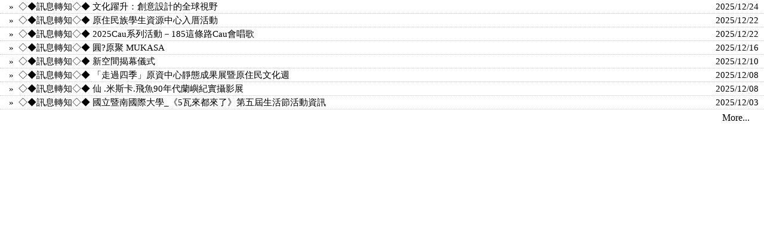

--- FILE ---
content_type: text/html; charset=UTF-8
request_url: http://bulletin.dyu.edu.tw/iframeMsg.php?p_dept=2430&psize=8&font=11&font_t=15
body_size: 1561
content:
<!DOCTYPE html
	PUBLIC "-//W3C//DTD XHTML 1.0 Transitional//EN" "http://www.w3.org/TR/xhtml1/DTD/xhtml1-transitional.dtd">
<html xmlns="http://www.w3.org/1999/xhtml">

<head>
	<link rel="shortcut icon" type="image/x-icon" href="dyu.ico" />
	<meta http-equiv="Content-Type" content="text/html; charset=utf-8" />
	<meta http-equiv="X-UA-Compatible" content="IE=EmulateIE8" />
	<title></title>

</head>

<body>
	<script>
  (function(i,s,o,g,r,a,m){i['GoogleAnalyticsObject']=r;i[r]=i[r]||function(){
  (i[r].q=i[r].q||[]).push(arguments)},i[r].l=1*new Date();a=s.createElement(o),
  m=s.getElementsByTagName(o)[0];a.async=1;a.src=g;m.parentNode.insertBefore(a,m)
  })(window,document,'script','//www.google-analytics.com/analytics.js','ga');

  ga('create', 'UA-24021153-4', 'dyu.edu.tw');
  ga('send', 'pageview');

</script>	<link rel="stylesheet" type="text/css" href="msg.css"  media="screen,projection"/>
<script type="text/javascript" src="jquery.min.js"></script>
<script type="text/javascript" src="msglist_js/messages2430.js"></script>
<script type="text/javascript" src="msg.js"></script>
<style>
.more{float:right; color:#000000; text-decoration:none; margin-top:5px; margin-right:1em;}
.more:hover{color:#A00000; text-decoration:none}
#msg_title{display:none; float:left; width:100%; border-bottom:1px dotted #ccc; line-height:30px; font-size:16px; background-image:linear-gradient(to bottom, #63C000, #428100); background-color:#51A000; filter:progid:DXImageTransform.Microsoft.gradient(startColorstr='#63C000',endColorstr='#428100',GradientType=0); color:#FFFFFF;}
#msg_title .title{ overflow:hidden; text-align:center;
	float: left;
    padding-left: 7em;
    padding-right: 5px;
    margin-left: -6em;
    width: 100%;
    height: 100%;
    box-sizing: border-box;
}
#msg_title .date{position:relative; text-align:left; float: left;  width: 6em;   text-align: center; box-sizing: border-box;}
</style>

<!-- msg 開始 -->
<div id="msg_title">
<div class="title">最新消息</div>
<div class="date">發布日期&nbsp;</div>
</div>
<div id="msg"></div>
<!-- msg 結束 -->
<a id="more1" href="index.php?pool_ID=2430&isHidden=0" class="more" target="_blank">More...&nbsp;&nbsp;</a>
<!-- 創新育成中心 -->
<a id="more2" href="https://www.dyu.edu.tw/news.html?pool_ID=2910&target=1&sdate=2022-07-24&edate=2022-10-24&isHidden=1&goBack=1" class="more" target="_blank">More...&nbsp;&nbsp;</a>

<script>
    var pool_ID = "2430";
    if(pool_ID == 2910){
        $("#more1").css("display","none");
    }else{
        $("#more2").css("display","none");
    }
</script>	<script type="text/javascript">
		var maxSize = "8";
		var pool_ID = "2430";
		var today = "2026/01/21";
		var isHidden = "0";
		var isshow_deadline = 1;

		$(document).ready(function () {
			$("#msg_title").css("display", "none");
			$("#msg .title").css("font-size", "15px");
			$("#msg .date").css("font-size", "15px");
			$("#msg .content").css("font-size", "11px");
		});
	</script>
	<noscript>您的瀏覽器不支援此語法</noscript>
</body>

</html>

--- FILE ---
content_type: text/css
request_url: http://bulletin.dyu.edu.tw/msg.css
body_size: 604
content:
/* ----------------------------------------------------------------------------------------------------------
1) Reset
---------------------------------------------------------------------------------------------------------- */
* {margin:0; padding:0; }
html, body, div, span, applet, object, iframe, h1, h2, h3, h4, h5, h6, p, blockquote, pre, abbr, acronym, address, cite, code, del, dfn, em, img, ins, kbd, q, samp, strong, sub, sup, tt, var, dl, dt, dd, ol, ul, li, fieldset, form, label, legend, table, caption, tbody, tfoot, thead, tr, th, td {border:0; outline:0; vertical-align:baseline; background:transparent;}

/* ----------------------------------------------------------------------------------------------------------
3) HTML tags
---------------------------------------------------------------------------------------------------------- */
#msg a{color:#000000; text-decoration:none;}
#msg a:hover{color:#A00000; text-decoration:none; font-weight:bold;}

/* ----------------------------------------------------------------------------------------------------------
msg
---------------------------------------------------------------------------------------------------------- */
#msg{float:left; width:100%; height:auto; line-height:1.5; font-size:13px; overflow:hidden;}
#msg .row{float:left; width:100%; border-bottom:1px dotted #ccc; text-align:left; }
#msg .title{ overflow:hidden; text-overflow:ellipsis; white-space:nowrap;
float: left;
    padding-left: 7em;
    padding-right: 5px;
    margin-left: -6em;
    width: 100%;
    height: 100%;
    box-sizing: border-box;
}
#msg .date{ position:relative; text-align:left; float: left;  width: 6em;   text-align: center; box-sizing: border-box;}



--- FILE ---
content_type: application/javascript
request_url: http://bulletin.dyu.edu.tw/msglist_js/messages2430.js
body_size: 188077
content:
var pool_name = "教務處-原住民族學生資源中心"
var msg_ary = new Array();
var youtube_ary = new Array();
var img_ary = new Array();
var attachment_ary = new Array();
var link_ary = new Array();
msg_ary[msg_ary.length] = new Array('80077','◇◆訊息轉知◇◆ 文化躍升：創意設計的全球視野','中原大學-來函文化躍升：創意設計的全球視野-中原大學設計學院設計學士原住民專班114學年度第1學期全年級學習成果展開幕式一、本校設計學院設計學士原住民專班秉持結合原住民族文化、設計實作與永續發展之教育理念，辦理旨揭成果展，呈現原住民青年透過設計回應文化、社會與環境議題之學習成果與行動實踐。二、活動資訊如下：(一)時間：115年1月7日（星期三）9時30分。(二)地點：本校知行領航館停車場旁之設計學士原住民專班信實教學基地。(三 )活動報名網址：https://reurl.cc/8bejeb，報名截止日為115年1月2日止。三、誠摯邀請蒞臨指導，瞭解原住民族青年於設計教育、文化創新與公共參與之實踐成果，共同關心原住民族文化發展及青年培力議題。四、檢附開幕式邀請函1份。','張念慈','教務處','張念慈','lisi@mail.dyu.edu.tw','(04) 8511888 轉 5051','2025/12/24','2025/12/24','2025/12/24');
youtube_ary[youtube_ary.length] = new Array();
attachment_ary[attachment_ary.length] = new Array();
link_ary[link_ary.length] = new Array();
img_ary[img_ary.length] = new Array();
msg_ary[msg_ary.length] = new Array('80033','◇◆訊息轉知◇◆ 原住民族學生資源中心入厝活動','臺北醫學大學原住民族學生資源中心-來函原住民族學生資源中心入厝活動一、本校原住民族學生資源中心自成立以來，持續致力於原住民族學生之學習支持與生活輔導服務。為強化學生支持系統、提升服務品質與行政效能，在各方支持下，本中心現已啟用新空間，俾提供學生更溫馨、更完善且功能更齊備之學習與交流場域，並促進校園多元文化發展。二、活動資訊詳列如下：(一)活動名稱：臺北醫學大學原住民族學生資源中心入厝活動(二)時間：114年12月24日（三）12時至13時30分。(三)地點：本校醫學綜合大樓前棟B1原住民族學生資源中心。(四)報名方式：敬請填寫線上表單，俾利統計出席人數。（https://forms.gle/48HK35SH24YRTU3z9）(五)報名期限：即日起至114年12月22日（一）止。三、聯絡人員：本校原資中心 賴佳琪小姐。(一)聯絡電話：02-27361661分機2220(二)電子郵件：jessie116@tmu.edu.tw四、隨函檢附活動電子海報及交通資訊各1份。','張念慈','教務處','張念慈','lisi@mail.dyu.edu.tw','(04) 8511888 轉 5051','2025/12/22','2025/12/22','2025/12/22');
youtube_ary[youtube_ary.length] = new Array();
attachment_ary[attachment_ary.length] = new Array();
link_ary[link_ary.length] = new Array();
img_ary[img_ary.length] = new Array();
msg_ary[msg_ary.length] = new Array('80034','◇◆訊息轉知◇◆ 2025Cau系列活動－185這條路Cau會唱歌','原住民族委員會原住民族文化發展中心-來函2025Cau系列活動－185這條路Cau會唱歌一、本計畫以「場域即內容」之策展精神，將臺灣原住民族文化園區轉化為一座多元族群共聽之音樂廣場，以「聲音地景」之方式重新領受橫跨排灣族、魯凱族、客家、閩南、馬卡道等多元族群之185 縣道。讓人們沿著聲音走入文化，從講述到共演、從聆聽到共享，感受185縣道沿線土地上之音樂深度。二、活動日期自114年12月27日至12月28日於「臺灣原住民族文化園區」辦理，相關資訊請逕至本中心官網（https://www.tacp.gov.tw/）及FB粉專洽詢。','張念慈','教務處','張念慈','lisi@mail.dyu.edu.tw','(04) 8511888 轉 5051','2025/12/22','2025/12/22','2025/12/22');
youtube_ary[youtube_ary.length] = new Array();
attachment_ary[attachment_ary.length] = new Array();
link_ary[link_ary.length] = new Array();
img_ary[img_ary.length] = new Array();
msg_ary[msg_ary.length] = new Array('79853','◇◆訊息轉知◇◆ 圓?原聚 MUKASA','輔仁大學原住民族學生資源中心-來函圓?原聚 MUKASA一、為呼應本校百年校慶並促進原住民族師生交流，本中心特辦理「圓?原聚 MUKASA」活動，期凝聚各校原住民族師生情誼，展現原住民族在高等教育中的持續耕耘與影響力。二、活動訂於114年12月13日（星期六）09：30-13：30假輔仁大學原民瞭望台草皮區舉行，內容包含校友交流、文化展演及特色市集等，期望建構跨校、跨世代之原住民族連結。三、聯絡人資訊：本校原住民族學生資源中心助理杜瑞慈小姐。(一)聯絡電話：02-29052727。(二)電子郵件信箱：irc@mail.fju.edu.tw','張念慈','教務處','張念慈','lisi@mail.dyu.edu.tw','(04) 8511888 轉 5051','2025/12/16','2025/12/11','2025/12/11');
youtube_ary[youtube_ary.length] = new Array();
attachment_ary[attachment_ary.length] = new Array();
link_ary[link_ary.length] = new Array();
img_ary[img_ary.length] = new Array();
msg_ary[msg_ary.length] = new Array('79836','◇◆訊息轉知◇◆ 新空間揭幕儀式','陽明交通大學原住民學生資源中心-來函新空間揭幕儀式一、本校原住民族學生資源中心自 109 年成立以來，持續推動原住民族學生之學習與生活支持服務，五年來累積良好成果。為強化學生支持系統與提升服務品質與行政效能，爰規劃建置專職人員辦公空間及原住民族學生學習交流空間，完善中心整體運作環境，提供兼具友善性與文化特色之學習與交流場域，並促進校園多元與包容文化之發展。二、活動資訊：(一)時間：114年12月17日（星期三）14時10分至14時50分。(二)地點：本校光復校區行政大樓1樓。(三)地址：新竹市東區大學路1001號。(四)報名方式：敬請填寫線上表單，俾利統計出席人數。（https://forms.gle/Xo9W8mfMJJy51M4c7）(五)報名期限：即日起至12月15日（星期一）止。三、聯絡人員：本校原資中心助理麥妤萍小姐。(一)聯絡電話：03-571-2121分機50870。(二)電子郵件：venenge1020@nycu.edu.tw四、隨函檢附揭幕儀式電子邀請函及會場地圖各1份。','張念慈','教務處','張念慈','lisi@mail.dyu.edu.tw','(04) 8511888 轉 5051','2025/12/10','2025/12/10','2025/12/10');
youtube_ary[youtube_ary.length] = new Array();
attachment_ary[attachment_ary.length] = new Array();
link_ary[link_ary.length] = new Array();
img_ary[img_ary.length] = new Array();
msg_ary[msg_ary.length] = new Array('79794','◇◆訊息轉知◇◆ 「走過四季」原資中心靜態成果展暨原住民文化週','台鋼科技大學原住民族學生資源中心-來函「走過四季」原資中心靜態成果展暨原住民文化週一、活動目的：以「四季循環」為主軸，呈現學生於不同季節中參與文化課程、工藝創作與生活智慧的累積成果，讓參與者看見文化學習的連續性與深度。四季變化與自然律動是族群文化的重要基礎，透過展覽串連從春到冬的知識、情感與生活方式體現不同時期成長與心境變化。二、活動日期：114年12月11日(星期四)至12月16日(星期二)。三、活動內容：手作工藝作品靜態展、手作體驗課程、闖關遊戲及結合職涯輔導成果展示。四、活動地點：台鋼科技大學高雄市自然史教育館四樓(高雄市路竹區中山路1821號)。五、活動對象：全國大專校院師生及一般民眾。六、報名方式：https://forms.gle/XTdcLbQvXUfAgsXP8 (採網路報名)，敬請於114年12月9日(星期二)中午12點整前完成報名。七、檢附活動電子海報、邀請卡、地圖資訊，懇請貴校協助公告並鼓勵同學報名參加。八、有任何問題，請洽本活動聯絡人：台鋼科技大學原住民族學生資源中心葉先生，電話：07-6077802。','張念慈','教務處','張念慈','lisi@mail.dyu.edu.tw','(04) 8511888 轉 5051','2025/12/08','2025/12/08','2025/12/08');
youtube_ary[youtube_ary.length] = new Array();
attachment_ary[attachment_ary.length] = new Array();
link_ary[link_ary.length] = new Array();
img_ary[img_ary.length] = new Array();
msg_ary[msg_ary.length] = new Array('79793','◇◆訊息轉知◇◆ 仙 .米斯卡.飛魚90年代蘭嶼紀實攝影展','中國科技大學原住民族學生資源中心-來函仙 .米斯卡.飛魚90年代蘭嶼紀實攝影展一、活動目的：透過一張張珍貴的老照片，帶領師生回到島嶼的日常現場：海邊、祭儀、傳統工藝、家族生活與青年面貌。活動旨在讓觀者在觀看與感受中，重新理解達悟族文化如何在時代流動裡延續，並思考「我們如何記住一個地方」。期盼藉由影像，喚起對土地、族群與文化記憶的重視。二、活動相關資訊：(一)展出期程：114年12月22日(星期一)至115年1月5日(星期一)。(二)開幕時間：114年12月22日(星期一)，下午14:00。(三)展出地點：本校中山育樂館學務處原民藝廊。(四)報名方式：https://forms.gle/au9Xmsde8AAsWCM17(採網路報名)。三、聯絡方式：(一)聯絡人：原住民族學生資源中心 金浩恩。(二)聯絡電話：(02)2931-3416分機2147。(三)電子郵件：aa0977508653@cute.edu.tw四、檢送本文原民藝廊「海報」、「開幕電子邀請卡」各1份，內含開幕茶會報名表(QRCode)。','張念慈','教務處','張念慈','lisi@mail.dyu.edu.tw','(04) 8511888 轉 5051','2025/12/08','2025/12/08','2025/12/08');
youtube_ary[youtube_ary.length] = new Array();
attachment_ary[attachment_ary.length] = new Array();
link_ary[link_ary.length] = new Array();
img_ary[img_ary.length] = new Array();
msg_ary[msg_ary.length] = new Array('79733','◇◆訊息轉知◇◆ 國立暨南國際大學_《5瓦來都來了》第五屆生活節活動資訊','國立暨南國際大學原住民族學生資源中心及原青社knbiyax「《5瓦來都來了》第五屆生活節活動」來函一、為培育原住民族學生的軟實力，強化其自我認同與文化歸屬感，並鼓勵原青勇於多方嘗試與學習人生經驗，本中心以推廣原住民族文化、提升全校師生對當代原住民文化與議題的認識與重視為目標，透過活動落實全民原教理念、建構族群友善校園。同時，藉由本中心及原住民青年社團（Knbiyax Club）的共同辦理，進一步提升原住民族議題在校園地理位置與環境中的重要性，讓學校成為中部及水沙連地區原住民族學生與族人交流的平台。為持續深化文化推廣並活化原保地，本中心亦將「暨大生活節」列為重要原住民族教育文化推廣活動，本次生活節規劃「草地音樂會」、「體驗工作坊」、「文化市集」及「原住民族樂舞展演晚會」活動，共襄盛舉第五屆的暨大生活節，規劃一日五感的文化體驗，讓參與者在校園內也能感受部落的溫度，落實全民原教之理念。二、活動資訊、地點：詳情請參閱附件宣傳海報、邀請卡。晚會活動資訊：三、(1)活動時間：114年12月06日(星期六)下午14:00~21:00。四、(2)活動地點：本校圖書館後方(原住民保留地)。五、(3)報名表單：https://forms.gle/3VZvjC452XZqE9Bh9六、若有任何疑問，請逕洽本校：原資中心專任助理汪晴小姐；連絡電話：（049）2910960分機2356。','林映翠','教務處','林映翠','ying4144@mail.dyu.edu.tw','(04) 8511888 轉 1460,5050','2025/12/03','2025/12/03','2025/12/31');
youtube_ary[youtube_ary.length] = new Array();
attachment_ary[attachment_ary.length] = new Array();
link_ary[link_ary.length] = new Array();
img_ary[img_ary.length] = new Array();
attachment_ary[attachment_ary.length] = new Array(new Array('活動海報','https://bulletin.dyu.edu.tw/file/A0154/150848.pdf'),new Array('邀請卡','https://bulletin.dyu.edu.tw/file/A0154/150849.pdf'));
msg_ary[msg_ary.length] = new Array('79687','▲活動訊息▼ 《拾舞夜-歡聲笑語在今夜》成發晚會','大葉大學原資中心 X 大葉大學原聲原社《拾舞夜-歡聲笑語在今夜》成發晚會，有精彩的舞蹈及美妙的歌聲我們誠摯邀請您參加我們一年一度的盛會～當天也會提供好吃餐點唷！期待與你們相見！活動資訊/登錄網址：https://forms.gle/fxJMwcxBCqmkcCmj7?活動資訊??日期：114.12.03(三）??時間：18:00～21:00?入場：18:00-18:30? 地點：大葉大學外語大樓太陽廣場（彰化縣大村鄉學府路168號）?參與對象：本校教職員生、本校畢業校友、各校原資中心人員、原住民族學生社團指導老師、承辦原住民族學生相關業務之單位人員及各校有興趣之師生?內容本次成果展以『80年代歌舞廳風格』為風格，透過懷舊又熱鬧的氛圍，呈現屬於我們的青春與活力。在那個年代的歌舞廳中，人們唱歌、跳舞、聊天、享受美食與彼此的陪伴，而這樣的場景正好與我們生活中的聚會文化相呼應——只要想放鬆、想開心，我們就會相約到部落的卡拉OK，一起唱歌、聊天、互相陪伴。學期接近尾聲，大家在課業、感情、人際等各方面都經歷了許多挑戰與成長，我們希望藉由這次成果展，讓每一位參與者都能暫時放下壓力，讓我們互相陪伴，盡情享受音樂與表演帶來的快樂，為這段學期畫上一個溫馨又熱鬧的句點。 -在此大葉大學原資中心X原聲原社 誠摯邀請大家共襄盛舉。??注意事項如有未盡事宜，將另行公告，活動單位保有最終修改、變更、解釋暨取消之權利。?辦理單位指導單位：教育部主辦單位：大葉大學原住民族學生資源中心、大葉大學課外活動暨服務學習中心承辦單位：大葉大學原聲原社大葉大學原資中心(IG：dyuisrc)原聲原社(IG：dyu._original)','張念慈','教務處','張念慈','lisi@mail.dyu.edu.tw','(04) 8511888 轉 5051','2025/12/01','2025/12/01','2025/12/01');
youtube_ary[youtube_ary.length] = new Array();
attachment_ary[attachment_ary.length] = new Array();
link_ary[link_ary.length] = new Array();
img_ary[img_ary.length] = new Array('https://bulletin.dyu.edu.tw/file/F0985/150744.jpg');
link_ary[link_ary.length] = new Array(new Array('報名網址','https://forms.gle/fxJMwcxBCqmkcCmj7'));
msg_ary[msg_ary.length] = new Array('79686','◇◆訊息轉知◇◆ 原民週-HATA 原行畢路：以原為心，行向遠方','佛光大學原住民族學生資源中心暨原住民社團-薪原力-來函原民週-HATA 原行畢路：以原為心，行向遠方一、「HATA」為泰雅族語，意思是「行走」或「出發」；「原」代表原住民族的身份與文化根源，也代表「起源、根本」；「行」代表行動與實踐，我們在文化的道路上的摸索；「畢路」代表今年度的結束，有完成一段路、迎向新開始的感覺。二、系列活動資訊：(一)成果展示１ .日期：114年12月2日（二）至4日（四）２.時間：10：00~17：00。３.地點：本校雲起樓萊爾富穿堂。(二)原住民技藝課程１.日期：114年12月2日（二）２.時間：18：30~20：30。３.地點：本校雲起樓111教室。(三)原民之夜暨聖誕點燈１.日期：114年12月3日（三）２.時間：18：00~20：00。３.地點：本校雲起樓中庭。三、聯絡資訊：(一)聯絡人：本校原住民族學生資源中心助理羅雲嘉小姐。(二)聯絡電話：03-93871000分機11221。(三)電子郵件：loyc@gm.fgu.edu.tw。五、檢附活動海報、邀請卡，敬請惠予協助公告周知，並鼓勵貴校師生踴躍參與。','張念慈','教務處','張念慈','lisi@mail.dyu.edu.tw','(04) 8511888 轉 5051','2025/12/01','2025/12/01','2025/12/01');
youtube_ary[youtube_ary.length] = new Array();
attachment_ary[attachment_ary.length] = new Array();
link_ary[link_ary.length] = new Array();
img_ary[img_ary.length] = new Array();
msg_ary[msg_ary.length] = new Array('79662','◇◆訊息轉知◇◆ 114年 探溯布曹爾：Vuculj文化月 最終場','高雄科技大學原住民族學生資源中心-來函114年【探溯布曹爾：Vuculj文化月】最終場「從樂舞找回延續力」草地音樂會活動一、本校原住民族學生資源中心秉持「全民原教」精神，持續以文化分享、理解與共學為核心，推動跨校原住民族教育之交流與深化，使學生無論族群背景皆能在尊重與平等的框架中接觸、理解並欣賞原住民族文化的多樣性與當代實踐。二、本次114年【探溯布曹爾：Vuculj文化月】最終場活動以「從樂舞找回延續力」為核心主題，透過布曹爾（Vuculj）文化脈絡中的樂舞美學，邀請各族群青年在友善且具有大地共榮的草皮氛圍中，一同看見樂舞作為連結土地、族群記憶與青年世代的重要力量。三、旨揭活動資訊如下：(一)活動名稱：從樂舞找回延續力(二)活動時間：114年12月12日（五）17：30－21：30(三)活動地點：國立高雄科技大學第一校區｜卓越路落陽坡四、活動對象：全國大專校院師生。五、報名資訊，採線上報名方式，線上報名表單網址：https://reurl.cc/Zlb5Qa，亦可掃描邀請卡QRcode報名。六、注意事項：本活動詳細資訊皆同步於本校原資中心社群網頁，請善加利用查詢與追蹤：(一)Facebook搜尋「高科大原住民族學生資源中心」(二)Instagram搜尋「nkust_isrc」七、以上活動資訊如有未盡事宜，請聯繫本活動聯絡人：余柔昀助理，連絡電話：07-6011000#31286，信箱：tanabas0605@nkust.edu.tw。','張念慈','教務處','張念慈','lisi@mail.dyu.edu.tw','(04) 8511888 轉 5051','2025/11/29','2025/11/29','2025/11/29');
youtube_ary[youtube_ary.length] = new Array();
attachment_ary[attachment_ary.length] = new Array();
link_ary[link_ary.length] = new Array();
img_ary[img_ary.length] = new Array();
msg_ary[msg_ary.length] = new Array('79661','◇◆訊息轉知◇◆ 114 年度大專校院原住民學生赴南島國際交流活動','東華大學受原住民族委員會委託辦理114 年度大專校院原住民學生赴南島國際交流活動一、依據原住民族委員會「南島民族論壇六年計畫」114年度工作項目策略三辦理。二、旨揭活動資訊如下：(一)參與人數：20 名，備取3名。(二)報名資格：１、具原住民族身分。２、就讀教育部核准立案之國內公私立大專校院之大學部學生。（不含五專前三年、研究所、各級學校推廣進修班、建教班、在職專班、進修補習學校、遠距教學、學分班、在職進修班、進修學校附設進專及進院、延長修業年限之學生。）３、以上報名者，原則以近3年內（112年至114年）未參與原住民族委員會「大專校院原住民學生赴南島國際交流活動」者優先錄取。(三)報名時間：即日起至114年12月12日（星期五）17：00截止，採以下兩種方式報名。１、線上報名：https://forms.gle/F2UhpKBidsk1rtc37２、實體報名：https://reurl.cc/1k4EnY(四)活動時間：１、培訓課程：115年1月12日（星期一）至115年1月13日（星期二）。２、出國期間：115年1月18日（星期日）至115年1月24日（星期六）。(五)活動地點：澳洲昆士蘭州布里斯本。三、活動詳情請參閱簡章（附件一），另檢附報名表（附件二）及海報（附件三）。四、聯絡資訊：(一)單位：本校原住民族學生資源中心。(二)承辦人：潘富現先生。(三)電話：03-8905705。(四)Email：auiep@gms.ndhu.edu.tw。','張念慈','教務處','張念慈','lisi@mail.dyu.edu.tw','(04) 8511888 轉 5051','2025/11/29','2025/11/29','2025/11/29');
youtube_ary[youtube_ary.length] = new Array();
attachment_ary[attachment_ary.length] = new Array();
link_ary[link_ary.length] = new Array();
img_ary[img_ary.length] = new Array();
msg_ary[msg_ary.length] = new Array('79660','◇◆訊息轉知◇◆ 「校「原」迴響」原住民文化週','亞東科技大學原住民族學生資源中心-來函「校「原」迴響」原住民文化週一、活動目的：一年一度的「原住民族文化週」再次來臨！希望藉由市集、原住民之夜、文化講座等一系列的活動，讓文化的聲音持續迴響，在每個故事中，聽見文化的力量那是來自土地的聲音，也是我們心中的迴響，進而推動全校師生一起認識並看見感受您所不知的台灣原住民之美。二、活動日期：114年12月3日(星期三)至12月5日(星期五)。三、活動內容：原住民手工藝及美食市集、原住民之夜、原住民文化講座。四、活動地點：亞東科技大學有庠大樓(新北市板橋區四川路二段58號)。五、活動對象：全國高中職及大專校院師生以及一般民眾。六、報名方式：https://forms.gle/SryqUHPJEiZeqqpC6 (採網路報名)，敬請於114年12月2日(星期三)中午12時整前完成報名。七、檢附活動電子海報、邀請函、地圖資訊，懇請貴校協助公告並鼓勵同學報名參加。八、有任何問題，請洽本活動聯絡人：亞東科技大學原住民族學生資源中心高小姐，電話：02-77388000#1372。','張念慈','教務處','張念慈','lisi@mail.dyu.edu.tw','(04) 8511888 轉 5051','2025/11/29','2025/11/29','2025/11/29');
youtube_ary[youtube_ary.length] = new Array();
attachment_ary[attachment_ary.length] = new Array();
link_ary[link_ary.length] = new Array();
img_ary[img_ary.length] = new Array();
msg_ary[msg_ary.length] = new Array('79659','◇◆訊息轉知◇◆ 擺!認識一下嘛─全民原教原住民族文化節','臺灣海洋大學原住民族學生資源中心-來函擺!認識一下嘛─全民原教原住民族文化節一、活動目標：透過此活動的文化體驗、部落深入及音樂分享會，將原住民族意識帶進海大校園裡，加強原民學生對於族群文化的認知，也使海大教職員及學生與參與者得以藉由多元方法來了解「原住民族傳統領域」之重要性，提升院校營造多元文化環境之意願。二、活動資訊：(一)活動時間：１、部落市集：114年12月1日（星期一）至12月3日（星期三）上午11時至下午2時。２、祈福儀式：114年12月3日（星期三）中午12時10分至下午1時。(二)活動地點：本校行政大樓展示廳。三、如有未盡事宜，請洽本活動聯絡人：本校原住民族學生資源中心許小姐，電話：(02)2462-2192轉1043。','張念慈','教務處','張念慈','lisi@mail.dyu.edu.tw','(04) 8511888 轉 5051','2025/11/29','2025/11/29','2025/11/29');
youtube_ary[youtube_ary.length] = new Array();
attachment_ary[attachment_ary.length] = new Array();
link_ary[link_ary.length] = new Array();
img_ary[img_ary.length] = new Array();
msg_ary[msg_ary.length] = new Array('79658','◇◆訊息轉知◇◆ 114年度文「3」‧原聲醬','世新大學原住民族學生資源中心-來函114年度文「3」‧原聲醬文山區跨校聖誕聯歡活動暨歌唱大賽一、本校辦理114年12月5日（星期五）與國立政治大學、中國科技大學聯合舉辦聖誕聯歡活動暨歌唱大賽，藉由音樂競賽與節慶交流的平台，促進跨校原住民學生之互動與情誼。二、活動及報名資訊：(一)活動時間：114年12月5日（星期五）17：00-22：00。(二)活動地點：國立政治大學風雩樓二樓雲岫廳。(三)報名方式：１、報名時間：即日起至114年11月28日（星期五）中午12時止。２、敬請各校務必請同學於網路系統報名，俾利辦理後續相關作業。（ https://forms.gle/QywKQuu8HrKXveo87）３、檢附活動海報，請參照附件一。三、活動總召聯絡資訊：(一)聯絡人：原住民族學生資源中心助理 張雅雯。(二)聯絡電話：（02）22368225分機84220。(三)電子郵件：isrc@mail.shu.edu.tw','張念慈','教務處','張念慈','lisi@mail.dyu.edu.tw','(04) 8511888 轉 5051','2025/11/29','2025/11/29','2025/11/29');
youtube_ary[youtube_ary.length] = new Array();
attachment_ary[attachment_ary.length] = new Array();
link_ary[link_ary.length] = new Array();
img_ary[img_ary.length] = new Array();
msg_ary[msg_ary.length] = new Array('79593','◇◆訊息轉知◇◆ 原住民族轉型正義高峰論壇暨成果展晚會','勤益科技大學中區大專校院原住民族學生資源中心-來函原住民族轉型正義高峰論壇暨成果展晚會一、依據中區區域原住民族學生資源中心計畫辦理及國立中興大學114年11月13日興學字號第1140301200號辦理。二、原住民族在轉型正義進程中所承受的歷史創傷常被忽略，「歷史的殤痕」不僅存在於過去，也深刻影響當代原住民族的身分認同與社會處境。旨揭論壇以「從歷史殤痕走向自我和解」為主軸，透過教育與青年對話，理解這段歷史如何形塑現在，共同思考「真正的和解」應該如何發生，也與自我身份認同和解。三、活動資訊如下：(一)活動日期及時間：114年11月28日下午1時至114年11月29日下午9時。(二)參加對象：全國大專校院原住民族學生、教職員。(三)活動地點：中山醫學大學(臺中市南區建國北路一段110號)。１、轉型正義論壇：實一、實二演講廳。２、原市集：微風廣場。３、原晚會、原藝集：韶光綠地。(四)檢附活動海報、活動計畫書。四、本活動採網路報名，即日起報名至114年11月26日止，報名網址：https://forms.gle/aQnEdbSfxiSgZc4s9。五、如有對活動相關問題，請逕洽如有對活動相關問題，請逕洽中區區域原資中心－國立勤益科技大學專任助理蔡惠蘭04-23924505分機2351或國立勤益科技大學原資中心專任助理張瑜庭04-23924505分機2350。','張念慈','教務處','張念慈','lisi@mail.dyu.edu.tw','(04) 8511888 轉 5051','2025/11/25','2025/11/25','2025/11/25');
youtube_ary[youtube_ary.length] = new Array();
attachment_ary[attachment_ary.length] = new Array();
link_ary[link_ary.length] = new Array();
img_ary[img_ary.length] = new Array();
msg_ary[msg_ary.length] = new Array('79592','◇◆訊息轉知◇◆ 114學年度《pacun aken 望我》成果展系列活動','臺南大學原住民族學生資源中心-來函114學年度《pacun aken 望我》成果展系列活動一、依據教育部114年度「高等教育深耕計畫」附錄二「提升高教公共性：透過原住民族學生資源中心輔導原住民學生成效」辦理。二、本次成果展以排灣語 《pacun aken──望我》 為主題。「望我」不僅象徵著期盼外界能將目光投向原住民族學生，更蘊含著「忘我」的深層意涵——在被看見的同時，亦能回到自身文化的核心，誠實與坦然地面對自我。我們期望藉由本次《pacun aken 望我》成果展，讓校內外更多人看見「當代原住民族學生正在做什麼、思考什麼、正在面對什麼」。這不僅是一場展示，更是一場理解的邀請、一場文化的回望、一場世代間的對話。透過看見，我們凝聚；透過忘我，我們重生；在彼此的視線與故事中，共同向著未來前行。三、活動資訊：(一)日期：114年11月28日(星期五)上午9時至下午8時30分。(二)地點：本校府城校區。(三)活動內容與時間：１、靜態成果展示《pacun aken ? 望見我們的手》：11月28日上午9時至下午4時。２、系列講座《pacun aken ? 望向更遠的路》：11月28日下午1時至4時。３、晚會活動《pacun aken ? 望彼此的光》：11月28日下午6時至8時30分。(四)對象：各大專校院教職員生。四、活動採線上報名方式，即日起至114年11月26日(星期三)24時止。報名網址：https://forms.gle/CfnmGGh9eNUa6YGf8。五、倘有未盡事宜，請洽活動聯絡人：原資中心－萬曉萱專任助理，連絡電話：06-2311111轉分機302。','張念慈','教務處','張念慈','lisi@mail.dyu.edu.tw','(04) 8511888 轉 5051','2025/11/25','2025/11/25','2025/11/25');
youtube_ary[youtube_ary.length] = new Array();
attachment_ary[attachment_ary.length] = new Array();
link_ary[link_ary.length] = new Array();
img_ary[img_ary.length] = new Array();
msg_ary[msg_ary.length] = new Array('79591','◇◆訊息轉知◇◆ 第十一屆原young歌喉戰－那是誰的mudingan','嘉南藥理大學-來函第十一屆原young歌喉戰－那是誰的mudingan一、依據本校114年度高等教育深耕計畫之「提升高教公共性：透過原住民族學生資源中心輔導原住民學生成效」（見附錄2）活動計畫辦理。二、旨揭活動，特色如下：(一)盼透過歌唱比賽建立友校間情誼及文化交流，藉由音樂之無形力量強化學生自信與歸屬感，促進各大專院校原住民文化認同及學生社團凝聚力。(二)以「蒙面演唱」為主軸，打破外貌框架，純粹用聲音表現自我，透過面具使參賽者能更自在地投入表演，創造出不同於以往的觀賞氛圍與互動感受。(三)邀請原住民族音樂人擔任評審老師，從專業角度給予參賽者建議，並鼓勵原住民青年勇於表現自我，傳遞對於音樂的深刻情感與生命力。三、活動資訊：(一)時間：114年12月5日(星期五) 下午5時30分。(二)地點：本校T棟大禮堂（臺南市仁德區二仁路一段60號）。(三)對象：全國大專校院教職員生。(四)報名網址：https://forms.gle/9AfjqKK9xdzYzniD7四、倘有未盡事宜，請洽活動聯絡人：(一)專任助理張陳羽；電話：(06)2664911分機1222。(二)活動總召林志嘉；電話：0980-824-795。','張念慈','教務處','張念慈','lisi@mail.dyu.edu.tw','(04) 8511888 轉 5051','2025/11/25','2025/11/25','2025/11/25');
youtube_ary[youtube_ary.length] = new Array();
attachment_ary[attachment_ary.length] = new Array();
link_ary[link_ary.length] = new Array();
img_ary[img_ary.length] = new Array();
msg_ary[msg_ary.length] = new Array('79590','◇◆訊息轉知◇◆ 信實之光照亮部落?中原70綻放榮耀','中原大學-來函「信實之光照亮部落?中原70綻放榮耀」—中原70th信實原民瞭望台點燈儀式暨聖誕音樂饗宴活動一、本校深耕多元文化與原住民族教育發展，正值本校70週年校慶之際，特辦理原住民族點燈儀式暨聖誕音樂饗宴，以展現「信實之光」照亮部落，期凝聚族群共融之力量。二、活動資訊如下：(一)時間：114年12月16日（星期二）17時至20時。(二)地點：本校知行領航館停車場旁之設計學士原住民專班信實教學基地。(三)內容：原民特色點燈儀式、聖誕音樂演出、文化展演、摸彩活動等。(四)活動報名網址：https://reurl.cc/8bqlb4，報名截止日為114年12月8日止。三、檢附活動海報及邀請函各1份。','張念慈','教務處','張念慈','lisi@mail.dyu.edu.tw','(04) 8511888 轉 5051','2025/11/25','2025/11/25','2025/11/25');
youtube_ary[youtube_ary.length] = new Array();
attachment_ary[attachment_ary.length] = new Array();
link_ary[link_ary.length] = new Array();
img_ary[img_ary.length] = new Array();
msg_ary[msg_ary.length] = new Array('79589','◇◆訊息轉知◇◆ 「Muampuk聚會」布農族文化之夜','輔英科技大學原住民族學生資源中心-來函「Muampuk聚會」布農族文化之夜一、本校藉由成果展演呈現原住民文化之美，以推動全民原教，並共同營造具多元與友善氛圍的校園環境。二、展演以布農族文化為核心，透過傳統技藝、歌舞表演及文化成果之展示，促進族內外之文化交流與理解，增進社會大眾對布農族文化之認識，並強化文化傳承與跨族群互動。三、活動資訊如下：(一)活動時間：114年12月05日(五)18:00至21:30。(二)活動地點：輔英科技大學(幼保大樓前斜坡大草皮)。(三)活動內容：布農族樂舞與文化動、靜態展、傳統美食佳餚、族群特色攤販。(四)檢附活動邀請卡及地圖。四、聯絡資訊：本校原資中心顏正偉專任助理，聯絡電話:07-781-1151分機2295。','張念慈','教務處','張念慈','lisi@mail.dyu.edu.tw','(04) 8511888 轉 5051','2025/11/25','2025/11/25','2025/11/25');
youtube_ary[youtube_ary.length] = new Array();
attachment_ary[attachment_ary.length] = new Array();
link_ary[link_ary.length] = new Array();
img_ary[img_ary.length] = new Array();
msg_ary[msg_ary.length] = new Array('79588','◇◆訊息轉知◇◆ 2025溪洲路開唱','新北市政府原住民族行政局-來函2025溪洲路開唱一、本局訂於114年11月29日（星期六）下午，假新店溪洲原住民族生活文化園區辦理「2025溪洲路開唱」音樂市集，邀請知名歌手梁文音、以莉 高露、郭芝吟、週二計劃、拾貳&凡阿楚、RK魯凱音樂誌等歌手演出，呈現多元原住民族音樂特色。二、活動現場設置原民風味美食及手作市集，並規劃打卡送好禮等互動內容，提升民眾參與度與文化體驗。三、敬請貴校協助宣傳並鼓勵師生共襄盛舉；相關活動資訊請至「新北新原鄉 新北原民局」臉書查詢。','張念慈','教務處','張念慈','lisi@mail.dyu.edu.tw','(04) 8511888 轉 5051','2025/11/25','2025/11/25','2025/11/25');
youtube_ary[youtube_ary.length] = new Array();
attachment_ary[attachment_ary.length] = new Array();
link_ary[link_ary.length] = new Array();
img_ary[img_ary.length] = new Array();
msg_ary[msg_ary.length] = new Array('79587','◇◆訊息轉知◇◆ 成大文化日《Malengaw萌芽》','成功大學原住民族學生資源中心與原住民文化交流社-來函成大文化日《Malengaw萌芽》一、旨揭活動邀請南區各大專校院原住民社團參與，藉由各社團的樂舞展演及經驗分享，呈現原住民族豐富的文化面貌，同時促進社團間在文化學習與經營上的經驗交流。期望透過此平台，凝聚原住民族師生的文化認同，並讓參與者得以親身感受、理解原住民族文化之美，實踐多元與全民原教的精神。二、活動時間：114年12月6日(星期六)18:30至21:30。三、活動地點：國立成功大學光復校區學生活動中心前草皮及多功能廳。四、活動網站查詢：成功大學原住民文化交流社https://reurl.cc/Rd2y1Z。五、聯絡單位及電話：本校原住民族學生資源中心，電話06-275-7575分機50317。六、檢附活動計畫書(附件1)及活動邀請函(附件2)供參。','張念慈','教務處','張念慈','lisi@mail.dyu.edu.tw','(04) 8511888 轉 5051','2025/11/25','2025/11/25','2025/11/25');
youtube_ary[youtube_ary.length] = new Array();
attachment_ary[attachment_ary.length] = new Array();
link_ary[link_ary.length] = new Array();
img_ary[img_ary.length] = new Array();
msg_ary[msg_ary.length] = new Array('79560','◇◆訊息轉知◇◆ 布農族-蘭社群文化探索','勤益科技大學中區區域原住民族學生資源中心-來函布農族-蘭社群文化探索一、旨揭活動旨在帶領大家一同探索布農族蘭社群的文化。蘭社群曾是布農族的重要分支，如今其獨特的文化與語言面臨消逝的挑戰，部分族人已融入郡社群。為此透過實地參訪與學習，透過兩天一夜的文化探索課程，認識布農族蘭社群的歷史脈絡、語言特色、傳統信仰與其他族群之間的互動關係。活動將引導參與者以文化田野、故事共學與族人對話等方式，理解族群間的交流、融合與張力。二、活動資訊：(一)活動時間：114年11月30日(星期日)至12月1日(星期一)。(二)活動地點：南投縣信義鄉羅娜部落。(三)報名資訊：即日起報名至114年11月21日止，報名網址：https://forms.gle/CuLMAfy9Xot5d2eJ8。(四)參加對象：中區各大專校院原住民族學生、原資中心承辦人、喜愛原住民族文化學生及教職員。三、如有相關疑問，請逕洽中區區域原住民族學生資源中心，聯絡電話：張瑜庭專任助理(04)2392-4505分機2350。','張念慈','教務處','張念慈','lisi@mail.dyu.edu.tw','(04) 8511888 轉 5051','2025/11/24','2025/11/24','2025/11/24');
youtube_ary[youtube_ary.length] = new Array();
attachment_ary[attachment_ary.length] = new Array();
link_ary[link_ary.length] = new Array();
img_ary[img_ary.length] = new Array();
msg_ary[msg_ary.length] = new Array('79559','◇◆訊息轉知◇◆ 114年度原住民族藝文展 衣時·恆記','世新大學原住民族學生資源中心-來函114年度原住民族藝文展【衣時·恆記】一、本校辦理原住民族藝文展內容包含藝文展覽、展覽開幕式及各式講座活動，藉由本次活動推動全民原教之學習，並邀請北區校友與全國大專院校教職員生參與活動中，藉此營造多元文化交流環境，共創族群融合之友善環境。二、活動資訊：(一)週間活動期程：１、藝文展開幕式(１)時間：114年11月17日（一）10：00-12：00。(２)地點：本校圖書館一樓展示區。２、藝文展覽：(１)時間：114年11月17日（一）10：00至114年11月21日（五）13：00。(２)地點：本校圖書館一樓展示區。３、系列講座一：文化講座。(１)時間：114年11月18日（二）12：00-15：00。(２)地點：待原資中心公告。(３)講師：Kala蔡文進。４、系列講座二：議題講座。(１)時間：114年11月19日（三）12：00-15：00。(２)地點：待原資中心公告。(３)講師：鄭亦秦。５、系列講座三：手作課程。(１)時間：114年11月20日（四）12：00-15：00。(２)地點：待原資中心公告。(３)講師：劉大衛、助教：林駿逸。(二)活動對象：在校全體師生、校外有興趣者。(三)開幕式報名網址：https://reurl.cc/5boN7n。三、檢附檢附活動海報及邀請函，如附件。四、聯絡人資訊：原住民族學生資源中心助理 杜碩恩。(一)聯絡電話：（02）22368225 #84221。(二)電子郵件：isrc@mail.shu.edu.tw。','張念慈','教務處','張念慈','lisi@mail.dyu.edu.tw','(04) 8511888 轉 5051','2025/11/24','2025/11/24','2025/11/24');
youtube_ary[youtube_ary.length] = new Array();
attachment_ary[attachment_ary.length] = new Array();
link_ary[link_ary.length] = new Array();
img_ary[img_ary.length] = new Array();
msg_ary[msg_ary.length] = new Array('79558','◇◆訊息轉知◇◆ 文化月展覽──「腳下的根、雲端的路」','中山大學原住民族學生資源中心、原住民族學生及南澳鄉公所、Klesan（南澳群）泰雅族人、那瑪夏藝術家等合辦之活動文化月展覽──「腳下的根、雲端的路（gamil hogan nakakay tu&#039;iy yatux na yulung）」一、本展覽係本校原住民族學生資源中心、原住民族學生及南澳鄉公所、Klesan（南澳群）泰雅族人、那瑪夏藝術家等合辦之活動。二、展覽以原住民族青年對自我的詰問出發，呈現學生跟隨在族人身邊學習，透過生命故事與文化實踐回應自身學習期盼的過程，亦將展示古道與舊社踏查、小米保種與田地、纖維編織及藤編等工藝作品之技術呈現。三、「腳下的根、雲端的路（gamil hogan na kakay tu&#039;iyyatux na yulung）」展覽資訊如下：(一)時間：114年11月23日起至114年12月1日止，每日10時30分至 19時30分。(二)地點：國立高雄師範大學藝文中心（高雄市苓雅區和平一路116號）(三)開幕座談時間：114年11月23日下午14時(四)開幕座談報名網址：https://forms.gle/zT9UnKXKMjTTUF2H7四、檢附活動海報及電子邀卡1份，請惠予轉知所屬單位師生。','張念慈','教務處','張念慈','lisi@mail.dyu.edu.tw','(04) 8511888 轉 5051','2025/11/24','2025/11/24','2025/11/24');
youtube_ary[youtube_ary.length] = new Array();
attachment_ary[attachment_ary.length] = new Array();
link_ary[link_ary.length] = new Array();
img_ary[img_ary.length] = new Array();
msg_ary[msg_ary.length] = new Array('79557','◇◆訊息轉知◇◆ 114學年度原住民族文化日-韻．山海迴詠歌唱比賽','長榮大學原住民族學生資源中心及達斯督魯瑪社-來函114學年度原住民族文化日-韻．山海迴詠歌唱比賽一、依據教育部114年度「高等教育深耕計畫」附錄二「提升高教公共性：透過原住民族學生資源中心輔導原住民學生成效」辦理。二、透過歌唱比賽、培訓班成果展、手作工坊及互動內容，增進參與者對原住民族文化與其意涵之了解，促進文化交流，使各校原住民族學生貼近自身文化，營造多元友善之校園環境，凝聚原住民族群體共識，展現豐富多元的文化風貌。三、活動資訊：(一)日期：114年12月12日(星期五)12時至20時30分。(二)地點：本校學生活動中心前道路(臺南市歸仁區長大路1號)。(三)對象：各大專校院教職員生。四、活動採線上報名方式，即日起至114年11月25日(星期二)24時止。報名網址：https://forms.gle/hbdB7D7wKTWaCNs16。五、倘有未盡事宜，請洽活動聯絡人：(一)中心專任助理巫莒伊．亞魯灣，電話：(06)2785123分機1216。(二)達斯督魯瑪社社長潘宴婷電話：0965-356-628。六、隨函檢附活動海報及邀請卡各一份，敬請參閱。','張念慈','教務處','張念慈','lisi@mail.dyu.edu.tw','(04) 8511888 轉 5051','2025/11/24','2025/11/24','2025/11/24');
youtube_ary[youtube_ary.length] = new Array();
attachment_ary[attachment_ary.length] = new Array();
link_ary[link_ary.length] = new Array();
img_ary[img_ary.length] = new Array();
msg_ary[msg_ary.length] = new Array('79556','◇◆訊息轉知◇◆ 矮沙~音樂祭快樂腳!出來吧!','嶺東科技大學-來函矮沙~音樂祭快樂腳!出來吧!一、活動目的：本校推動全民原教，分享原住民文化之美，藉由系列音樂祭文化活動，營造友善校園環境。二、活動日期：114年12月10日(星期三)，音樂祭文化系列活動之詳細時間與地點，如附件。三、活動內容：原民音樂分享、原民手作體驗、影像展覽等。四、報名方式：採線上報名。五、敬請貴校協助公告，並鼓勵師生踴躍報名參加。六、聯絡方式：(一)聯絡人：原住民族學生資源中心 邱瑞琳。(二)聯絡電話：(04)2389-2088分機1432','張念慈','教務處','張念慈','lisi@mail.dyu.edu.tw','(04) 8511888 轉 5051','2025/11/24','2025/11/24','2025/11/24');
youtube_ary[youtube_ary.length] = new Array();
attachment_ary[attachment_ary.length] = new Array();
link_ary[link_ary.length] = new Array();
img_ary[img_ary.length] = new Array();
msg_ary[msg_ary.length] = new Array('79555','◇◆訊息轉知◇◆  聲脈、地脈 講座暨 脈動 原民之夜系列活動','醒吾科技大學原住民族學生資源中心-來函【聲脈、地脈】講座暨【脈動】原民之夜系列活動一、為推廣原住民族文化教育，營造友善多元的校園氣氛，本校原住民族學生資源中心辦理原民文化週【聲脈、地脈】講座暨【脈動】原民之夜系列活動，以深化師生對多元文化之認識與尊重。二、本次活動內容包含【複音歌謠】、【從土地聊到文化脈絡】、【馬蘭部落複音歌謠展演】等多元活動，歡迎貴校師生踴躍參加。三、活動時間：(一)、【聲脈】講座課程：活動時間：114年11月20日 12:30~15:00。活動地點：本校第三棟教學大樓1樓(3207)教室。報名連結：https://forms.gle/7L62q1e9jaCtFrsn8(二)、【地脈】講座課程：活動時間：114年11月21日 12:30~15:00。活動地點：勤和樓1樓 學務處小會議室、醒吾校園。報名連結：https://forms.gle/kXo95VkkhFUCPCzy9(三)、【脈動】原民之夜：活動時間：114年11月21日 18:00~21:00。活動地點：本校體育館。報名連結：https://forms.gle/hDdQa5kJyHqHYsyPA四、誠摯邀請各單位師長及師生蒞臨參與各項活動。五、檢附活動海報，請協助公告周知。六、如有未盡事宜，請洽本活動聯絡人：醒吾科技大學原住民族學生資源中心尤妤倍專任助理，(02)2601-5310分機1345，電子郵件：112060@mail.hwu.edu.tw。','張念慈','教務處','張念慈','lisi@mail.dyu.edu.tw','(04) 8511888 轉 5051','2025/11/24','2025/11/24','2025/11/24');
youtube_ary[youtube_ary.length] = new Array();
attachment_ary[attachment_ary.length] = new Array();
link_ary[link_ary.length] = new Array();
img_ary[img_ary.length] = new Array();
msg_ary[msg_ary.length] = new Array('79554','◇◆訊息轉知◇◆ 原住民族工作權保障法法令宣導講習','原住民族委員會-來函原住民族工作權保障法法令宣導講習一、為增進各級政府機關、公立學校、公營事業機構、民營事業機構、法人或團體對原住民族工作權保障法第4條、第5條及第12條規定之了解，避免涉及違失情事，爰辦理旨揭講習。二、旨揭講習訂於114年11月27日（星期四）下午1時30至5時30分，假國立政治大學（臺北市文山區指南路二段64號）電算中心B1演講廳辦理，出席簽到人員得以公假登記並核予公務人員終身學習時數4小時。三、隨函檢送旨揭講習流程表及報名表各1份，請於114年11月21日（星期五）下午6時前填妥報名表，逕以電子郵件傳送project1801@cip.gov.tw。如有相關疑問，請電洽02-8995-3198吳名鼎先生。','張念慈','教務處','張念慈','lisi@mail.dyu.edu.tw','(04) 8511888 轉 5051','2025/11/24','2025/11/24','2025/11/24');
youtube_ary[youtube_ary.length] = new Array();
attachment_ary[attachment_ary.length] = new Array();
link_ary[link_ary.length] = new Array();
img_ary[img_ary.length] = new Array();
msg_ary[msg_ary.length] = new Array('79553','◇◆訊息轉知◇◆ 2025年原住民族文化週系列活動','僑光科技大學原住民族學生資源中心-來函2025年原住民族文化週系列活動一、活動目的：藉由一系列的文化活動，推動全民原教一起分享原住民文化之美，並營造友善的校園環境。二、活動資訊：(一)動態展１ .時間：114年11月17日(星期一)至11月29日(星期六)２ .內容：全民原教講座、原民美食市集、原民闖關日、部落參訪３.地點：本校雁閣樓前空地(二)靜態展１ .時間：114年12月1日(星期一)至12月5日(星期五)２.內容：原民藝文展３.地點：本校圖資大樓B1玻璃屋三、聯絡方式：(一)聯絡人：原住民族學生資源中心林佩旋/許智茗。(二)聯絡電話：(04)2701-6855分機6385。(三)電子郵件：isrc@ocu.edu.tw四、隨函檢附活動海報及邀請函各1份，敬請參閱。','張念慈','教務處','張念慈','lisi@mail.dyu.edu.tw','(04) 8511888 轉 5051','2025/11/24','2025/11/24','2025/11/24');
youtube_ary[youtube_ary.length] = new Array();
attachment_ary[attachment_ary.length] = new Array();
link_ary[link_ary.length] = new Array();
img_ary[img_ary.length] = new Array();
msg_ary[msg_ary.length] = new Array('79552','◇◆訊息轉知◇◆ 溪之道laln no‘alo','弘光科技大學原住民族學生資源中心-來函溪之道laln no‘alo訂於114年12月05日(星期五)辦理「溪之道laln no‘alo」部落市集及跨校文化交流活動，邀請貴校師生及推動原住民族事務相關單位參與，敬請惠允所屬人員公(差)假出席參與一、為提升本校師生多元文化知能，營造族群共榮的友善環境，本校原住民族學生資源中心與原住民文化推廣社共同舉辦跨校文化交流活動，期望透過互動與學習，有效增進原住民族學生的自我認同與自信心。二、活動資訊：(一)地點：本校毓麟館。(二)聯絡人：本校原資中心專案助理-倪當安 那威。(三)電話：04-26318652轉6181、6186、6187。(四)檢附活動海報，敬請協助公告周知。','張念慈','教務處','張念慈','lisi@mail.dyu.edu.tw','(04) 8511888 轉 5051','2025/11/24','2025/11/24','2025/11/24');
youtube_ary[youtube_ary.length] = new Array();
attachment_ary[attachment_ary.length] = new Array();
link_ary[link_ary.length] = new Array();
img_ary[img_ary.length] = new Array();
msg_ary[msg_ary.length] = new Array('79424','◇◆訊息轉知◇◆ 《尋洄源初》靜態成果系列活動','臺北科技大學原住民族學生資源中心暨原住民文化研究社-來函《尋洄源初》靜態成果系列活動一、為提升校園對於不同族群的認識與尊重，營造友善環境並推動全民原教，本校原資中心輔導學生至臺東縣成功鎮都歷部落向族人學習當地生活的技藝與交流，並以展覽及紀錄片形式發表學習成果。二、展覽(一)日期：114年11月17日（一）至114年11月23日（日）(二)時間：10:00~17:00(三)地點：本校共同科館B1十二甲講堂三、展覽開幕式(一)日期：114年11月17日（一）(二)時間：13:00~16:00(三)地點：本校共同科館B1演講廳四、紀錄片放映會(一)日期：114年11月20日（四）(二)時間：18:30~21:00(三)地點：本校校史館一大川堂五、最新資訊請至Instagram搜尋ntut.aliyan_torik_ae。六、倘有未盡事宜，請逕洽本校原資中心陳怡甄專任助理，連絡電話：(02)2771-2171分機1222，電子郵件：tipus2001i@mail.ntut.edu.tw。七、檢附邀請函、活動海報及交通指引，敬請協助公告周知。','張念慈','教務處','張念慈','lisi@mail.dyu.edu.tw','(04) 8511888 轉 5051','2025/11/14','2025/11/14','2025/11/14');
youtube_ary[youtube_ary.length] = new Array();
attachment_ary[attachment_ary.length] = new Array();
link_ary[link_ary.length] = new Array();
img_ary[img_ary.length] = new Array();
msg_ary[msg_ary.length] = new Array('79400','◇◆訊息轉知◇◆ 114學年度「同心原」原住民族日活動延期114年12月3日','南華大學原住民族學生資源中心-來函理114學年度「同心原」原住民族日活動延期114年12月3日一、由於近日颱風影響，本校原定於114年11月12日（星期三）舉辦的「同心原 United in Heart, Rooted inIdentity」原住民族日活動，經考量安全因素，特此調整活動日期，請予諒解。二、活動時間、地點：(一) 時間：114年12月3日(星期三)13時至21時。(二) 地點：本校九品蓮華大道。三、聯絡人：原住民族學生資源中心-林心柔專案助理，電話：05-2721001分機1282；信箱：lisninrou@nhu.edu.tw四、附活動海報及邀請卡各1份，敬請參閱。','張念慈','教務處','張念慈','lisi@mail.dyu.edu.tw','(04) 8511888 轉 5051','2025/11/14','2025/11/14','2025/11/14');
youtube_ary[youtube_ary.length] = new Array();
attachment_ary[attachment_ary.length] = new Array();
link_ary[link_ary.length] = new Array();
img_ary[img_ary.length] = new Array();
msg_ary[msg_ary.length] = new Array('79393','◇◆訊息轉知◇◆ 原流II－從記憶到行動：轉型正義論壇暨成果展','中興大學中區區域原住民族學生資源中心-來函原流II－從記憶到行動：轉型正義論壇暨成果展一、旨揭活動由中區區域原住民族學生資源中心夥伴學校聯合辦理，促進校際及學生交流，提升學生之文化力、學習力，並透過聯合成果展呈現原資中心理念、特色亮點及成果展演，帶動中部地區大眾認識及瞭解原住民族文化及教育，推廣全民原教。二、活動資訊如下：(一)活動日期： 114年11月28日（星期五）至11月29日（星期六）。(二)活動地點：中山醫學大學（臺中市南區建國北路一段110號）。(三)活動內容與時間 :１、轉型正義論壇：11月28日（五）下午1時至晚間9時，11月29日（六）上午9時至晚間6時。２、原市集、原藝集：11月29日（六）上午10時至晚間9時。３、原晚會：11月29日（六）晚間6時至晚間9時。(四)檢附活動流程表及地圖。三、聯絡資訊：(一)轉型正義論壇：國立勤益科技大學中區區域原住民族學生資源中心蔡小姐，電話：(04)2392-4505 分機2351。(二)原市集、原藝集、原晚會：國立中興大學中區區域原住民族學生資源中心普小姐，電話：(04)2284-0237 分機23、王小姐，電話：(04)2284-0237 分機12。','張念慈','教務處','張念慈','lisi@mail.dyu.edu.tw','(04) 8511888 轉 5051','2025/11/13','2025/11/13','2025/11/13');
youtube_ary[youtube_ary.length] = new Array();
attachment_ary[attachment_ary.length] = new Array();
link_ary[link_ary.length] = new Array();
img_ary[img_ary.length] = new Array();
msg_ary[msg_ary.length] = new Array('79392','◇◆訊息轉知◇◆ 「semancaucau 聲命的開場白」','健行科技大學原住民族學生資源中心-來函「semancaucau 聲命的開場白」一、本次以拾光雜貨店為出發點，以傳統及現代的排灣之夜結尾，達到文化族群認同，亦增加原住民族校園曝光度，以達到校園友善，希望讓全校師生能夠透過此活動更認識原住民族文化。二、活動資訊：(１)拾光雜貨店｜二手市集：114年11月24日(一)至11月25日(二)11:00-15:00，活動地點：本校行政大樓1F。(２)部落手作花環藝術：114年11月27日(四)18:00-21:00，活動地點：本校pulima文化藝術空間。(３)灣式初聲之夜：114年11月28日(五)19:00至21:00，活動地點:民生設計學院11樓國際會議廳。三、活動內容：請參考活動海報(如附件)。四、報名表單：https://forms.gle/QEVoSQw3q2UxxqJk6五、活動聯絡人：(１)本校原住民族學生資源中心專任助理江紜樓(２)電話：(03)4581196分機3582','張念慈','教務處','張念慈','lisi@mail.dyu.edu.tw','(04) 8511888 轉 5051','2025/11/13','2025/11/13','2025/11/13');
youtube_ary[youtube_ary.length] = new Array();
attachment_ary[attachment_ary.length] = new Array();
link_ary[link_ary.length] = new Array();
img_ary[img_ary.length] = new Array();
msg_ary[msg_ary.length] = new Array('79391','◇◆訊息轉知◇◆ 原住民族職涯成果展','宜蘭大學原住民族學生資源中心-來函原住民族職涯成果展一、依據教育部青年發展署114年大專校院推動職涯輔導補助計畫「原」力陪伴，開創未來辦理。二、為促進本校原住民族學生之職涯探索與成果交流，特辦理「原住民族職涯成果展」，透過靜態成果展覽及學生經驗分享，使學生藉由回顧學習歷程，深化自我認同與生涯規劃。三、活動屆時將邀請原住民職人進行分享會，以職涯經驗分享與學生提問等環節，協助學生認識多元職涯發展方向與就業資源。四、活動相關資訊如下：(一)日期：114年11月26日(星期三)。(二)時間：10:00至15:00。(三)地點：本校教穡大樓B1文化灣教室。五、隨文檢附活動海報乙份。承辦人員古小姐電話：03-9357400#7722','張念慈','教務處','張念慈','lisi@mail.dyu.edu.tw','(04) 8511888 轉 5051','2025/11/13','2025/11/13','2025/11/13');
youtube_ary[youtube_ary.length] = new Array();
attachment_ary[attachment_ary.length] = new Array();
link_ary[link_ary.length] = new Array();
img_ary[img_ary.length] = new Array();
msg_ary[msg_ary.length] = new Array('79390','◇◆訊息轉知◇◆ 114學年度『心織‧族魂』文化週暨成果展開幕儀式','銘傳大學原住民族學生資源中心-來函114學年度『心織‧族魂』文化週暨成果展開幕儀式一、為推廣原住民族文化教育，營造友善多元的校園氛圍，本校原住民族學生資源中心辦理「心織‧族魂」文化週暨成果展活動，以深化師生對多元文化之認識與尊重。二、本次活動內容包含「文化市集」、「創意美食DIY」、「青年暑期社區職場體驗計畫成果競賽經驗分享暨AI遊戲互動設計講座」、「手作DIY課程」、「賽德克族樂舞展演」等多元活動，並特邀原住民族歌手蒞校與學生共同演出，詳細活動內容如附件。三、活動時間及地點如下：（一）開幕式：114年11月19日(星期三)12時至14時30分。地點：桃園校區體育一館正門廊（桃園市龜山區德明路5號)。（二）文化週展期：1.桃園校區：114年11月18日（星期二）至11月20日（星期四）10時至17時，地點同上。2.台北校區：時間：114年11月25日（星期二）至11月27日（星期四）10時至17時，地點：7-11前廣場。系列活動時間及地點詳如附件。四、誠摯邀請各單位師長及師生蒞臨參與開幕式與各項活動。開幕式出席調查：https://forms.gle/J2BqRoC3DkAZzrXL7（採網路報名）。五、檢附活動海報、活動簡章及邀請卡各1份，請協助公告周知。六、如有未盡事宜，請洽本活動聯絡人：銘傳大學原住民族學生資源中心翁詩芸專任助理(一)電話：(03)350-7001分機3113。(二)電子郵件：yunaweng@mail.mcu.edu.tw。','張念慈','教務處','張念慈','lisi@mail.dyu.edu.tw','(04) 8511888 轉 5051','2025/11/13','2025/11/13','2025/11/13');
youtube_ary[youtube_ary.length] = new Array();
attachment_ary[attachment_ary.length] = new Array();
link_ary[link_ary.length] = new Array();
img_ary[img_ary.length] = new Array();
msg_ary[msg_ary.length] = new Array('79389','◇◆訊息轉知◇◆ KTAY 看見-原住民族藝術展覽週','臺灣藝術大學學生社團拉妮瑪故社主辦、學生事務處原住民族學生資源中心協辦KTAY 看見-原住民族藝術展覽週一、本活動係由本校學生社團拉妮瑪故社主辦、學生事務處原住民族學生資源中心協辦，學生於今年7月前往南投縣仁愛鄉馬烈霸部落田調，將這段經驗化為作品，展覽作品由學生親自製作，以工藝、平面、影像與裝置等多種形式回應所看見的土地與人，希望透過學生的藝術創作，讓文化被看見，也讓彼此在創作中學會理解。二、活動資訊：(一)開幕式：１、時間：114年11月18日（星期二）中午12時30分至下午1時。２、地點：本校教學研究大樓一樓大廳。(二)展覽系列講座：１、講座主題：「雲翻上了黑板」。２、演講人：張淦勳 Giyu Tjuljaviya（金曲音樂人）。３、時間：114年11月20日(星期四）中午12時至下午2時。４、地點：本校教學研究大樓901教室。(三)藝術展覽：１、時間：114年11月18日（星期二）至114年11月21日（星期五）上午9時至下午5時。２、地點：本校教學研究大樓一樓國際展覽廳。三、聯絡人資訊：本校原住民族學生資源中心助理吳悅彤小姐。(一)聯絡電話：02-2271-2181分機1301(二)電子郵件信箱：yosi113032@ntua.edu.tw四、檢附宣傳海報及邀請函各1份，請協助公告周知。','張念慈','教務處','張念慈','lisi@mail.dyu.edu.tw','(04) 8511888 轉 5051','2025/11/13','2025/11/13','2025/11/13');
youtube_ary[youtube_ary.length] = new Array();
attachment_ary[attachment_ary.length] = new Array();
link_ary[link_ary.length] = new Array();
img_ary[img_ary.length] = new Array();
msg_ary[msg_ary.length] = new Array('79388','◇◆訊息轉知◇◆ 「 LOGO 設計徵選」徵件至2025年12月31日止','政治大學土地政策與環境規劃碩士原住民專班-來函「 LOGO 設計徵選」，即日起開始徵件至徵件至2025年12月31日止一、本校土地政策與環境規劃碩士原住民專班（以下簡稱原專班）已經邁入第七屆，已經孕育出了數名優秀的畢業生，期盼能持續在原住民族土地與環境繼續耕耘努力。今年度希望能設計出「原專班」的專屬 LOGO ，建立原專班的視覺識別與象徵意涵，因此誠摯邀請踴躍投稿！二、參加對象：有興趣者皆可投稿。三、徵件時間：即日起至 2025年12月31日。四、評選結果與獎勵：(一)最終獲選者之作品將成為專班正式專屬 LOGO。(二)【LOGO徵選】正選：30,000 元、備選：10,000 元。(三)【人氣獎】：10,000 元。五、投稿方式：(一)請將設計檔案寄至專班信箱：iland.nccu@gmail.com。(二)主旨請註明：「原專班Logo設計投稿／姓名」。(三)附件請包含：設計稿（須提供PDF格式）、（設計理念約200字）。六、詳情資訊請參見附件簡章或原專班Facebook粉絲專頁：https://reurl.cc/rYpRy1。七、活動聯絡人：(一)原專班薛秘書(二)TEL：02-29393091轉50515。(三)E-mail：iland.nccu@gmail.com。','張念慈','教務處','張念慈','lisi@mail.dyu.edu.tw','(04) 8511888 轉 5051','2025/11/13','2025/11/13','2025/11/13');
youtube_ary[youtube_ary.length] = new Array();
attachment_ary[attachment_ary.length] = new Array();
link_ary[link_ary.length] = new Array();
img_ary[img_ary.length] = new Array();
msg_ary[msg_ary.length] = new Array('79387','◇◆訊息轉知◇◆ 我的口簧琴追尋歷程','中臺科技大學原住民族學生資源中心-來函南島文化系列講座-我的口簧琴追尋歷程一、本校原住民族學生資源中心為推廣原住民族文化教育，並深化南島語族文化，特辦理「南島文化系列講座」，藉由分享族群音樂與文化傳承故事，促進師生對南島文化的認識與尊重。二、本次講座由博屋瑪國小Temu Yehan教師分享其推廣泰雅族口簧琴之經驗及文化傳承歷程，展現南島語族文化之多元內涵。三、講座資訊如下：(一)時間：114年11月18日（星期三）下午1時至3時。(二)地點：本校天機教學大樓地下1樓iSPACE（台中市北屯區部子路666號）。(三)名額30名，額滿即停止報名，報名網址：https://forms.gle/gKFPPvqdu8LQUwd66。(四)檢附活動海報電子檔。(五)校內停車費依本校汽機車停車收費辦法辦理。','張念慈','教務處','張念慈','lisi@mail.dyu.edu.tw','(04) 8511888 轉 5051','2025/11/13','2025/11/13','2025/11/13');
youtube_ary[youtube_ary.length] = new Array();
attachment_ary[attachment_ary.length] = new Array();
link_ary[link_ary.length] = new Array();
img_ary[img_ary.length] = new Array();
msg_ary[msg_ary.length] = new Array('79386','◇◆訊息轉知◇◆ Masaso’araw-相聚','景文科技大學原住民族學生資源中心-來函Masaso’araw-相聚一、、為深化校內師生了解與認同原住民族群，並增進跨校間原青學生情感凝聚，故以原住民族文化與藝術為主題，規劃辦理為期 3 天之原民文化週活動。二、活動時間及內容：(一)11月25日（星期二）10:00-15:00原民美食市集與靜態成果展(二)11月26曰（星期三）10:00-15:00原民美食市集、原民闖關日與靜態成果展(三)11月27日（星期四）10:00-13:00 原民體驗日與靜態成果展(四)11月27日（星期四）18:00-20:00「Pangach?月光」原民文化晚會 (採網路報名)三、活動地點：本校行政大樓一樓川堂及國際會議廳 I118 教室。四、晚會報名網址：https://forms.gle/Rq5PMQASTA8pWu5fA五、聯絡方式：原住民族學生資源中心-曾彥?專案助理，電話：(02)82122000#6071 。六、檢附活動海報、晚會海報及邀請函，如附件。','張念慈','教務處','張念慈','lisi@mail.dyu.edu.tw','(04) 8511888 轉 5051','2025/11/13','2025/11/13','2025/11/13');
youtube_ary[youtube_ary.length] = new Array();
attachment_ary[attachment_ary.length] = new Array();
link_ary[link_ary.length] = new Array();
img_ary[img_ary.length] = new Array();
msg_ary[msg_ary.length] = new Array('79385','◇◆訊息轉知◇◆ 原住民族職涯成果展暨小型分享會','慈濟大學原住民族學生資源中心-來函原住民族職涯成果展暨小型分享會一、依據教育部青年發展署114年大專校院推動職涯輔導補助計畫「職要跟彼涯 KMBIYAX!」辦理。二、為促進本校原住民族學生之職涯探索與成果交流，特結合校慶週辦理「原住民族職涯成果展暨小型分享會」，透過靜態成果展覽及學生經驗分享，使學生藉由回顧學習歷程，深化自我認同與生涯規劃。三、本次活動特邀原住民族就業服務處設置攤位，辦理現場職涯諮詢與卡牌互動體驗，協助學生認識多元職涯發展方向與就業資源。四、活動相關資訊如下：(一)日期：114年11月26日(星期三)。(二)時間：上午10時至下午13時30分。(三)地點：本校介仁校區學生活動中心。五、隨文檢附活動海報乙份。如有未盡事宜，請洽承辦人員楊小姐；電話：03-8572677分機31154，E-mail：ss273@gms.tcu.edu.tw。','張念慈','教務處','張念慈','lisi@mail.dyu.edu.tw','(04) 8511888 轉 5051','2025/11/13','2025/11/13','2025/11/13');
youtube_ary[youtube_ary.length] = new Array();
attachment_ary[attachment_ary.length] = new Array();
link_ary[link_ary.length] = new Array();
img_ary[img_ary.length] = new Array();
msg_ary[msg_ary.length] = new Array('79384','◇◆訊息轉知◇◆ 「同心 原」原住民族日活動','南華大學原住民族學生資源中心-來函「同心原」原住民族日活動一、為推廣原住民族文化教育，促進族群交流與多元文化理解，本校特舉辦「同心原 United in Heart, Rooted inIdentity」原住民族日活動，藉由多元展演與美食分享，深化師生對原民文化的認識與尊重。二、活動內容包含原住民族美食分享、鄒族傳統樂舞展演、友校原住民族青年展演，以及本校學生展演，並特邀原住民族歌手蒞校演出，展現文化之美與族群共融精神。三、活動時間、地點：(一) 時間：114年11月12日(星期三)13時至21時。(二) 地點：本校九品蓮華大道。四、聯絡人：原住民族學生資源中心-林心柔專案助理，電話：05-2721001分機1282；信箱：lisninrou@nhu.edu.tw五、附活動海報及邀請卡各1份，敬請參閱。','張念慈','教務處','張念慈','lisi@mail.dyu.edu.tw','(04) 8511888 轉 5051','2025/11/13','2025/11/13','2025/11/13');
youtube_ary[youtube_ary.length] = new Array();
attachment_ary[attachment_ary.length] = new Array();
link_ary[link_ary.length] = new Array();
img_ary[img_ary.length] = new Array();
msg_ary[msg_ary.length] = new Array('79383','◇◆訊息轉知◇◆ 元智大學原住民族文化週延期至114年11月19日','元智大學-來函原訂「元智大學原住民族文化週－【原來續醬】開幕儀式」因天氣因素將延期至114年11月19日一、原訂114年11月11日至13日辦理之原住民族文化週系列活動，因天候因素影響，活動日期將調整為114年11月18日至20日。二、活動資訊：（一）開幕式１、時間：114年11月19日（星期三）下午12時20分至 1時。２、地點：本校七館前廣場。（二）文化市集１、時間：114年11月18日至19日（星期二、星期三）下午12時至7時。２、地點：本校紅磚道及七館前廣場。（三）原民之夜１、時間：114年11月19日（三）下午6時至8時30分。２、地點：本校七館前廣場。（四）阿美族歌舞傳承講座１、時間：114年11月13日（三）下午6時至8時。２、地點：本校七館70108教室。（五）原住民藝術創作課程１、時間：114年11月20日（四） 下午6時至8時。２、地點：本校七館70108教室。四、聯絡資訊：（一）聯絡人：本校原住民族學生資源中心助理杜昀臻小姐。（二）聯絡電話：03-4638800分機2846。（三）電子郵件：duzhen@saturn.yzu.edu.tw。五、檢附開幕式邀請卡1份，敬請惠予協助公告周知，並鼓勵貴校師生踴躍參與。','張念慈','教務處','張念慈','lisi@mail.dyu.edu.tw','(04) 8511888 轉 5051','2025/11/13','2025/11/13','2025/11/13');
youtube_ary[youtube_ary.length] = new Array();
attachment_ary[attachment_ary.length] = new Array();
link_ary[link_ary.length] = new Array();
img_ary[img_ary.length] = new Array();
msg_ary[msg_ary.length] = new Array('79352','◇◆訊息轉知◇◆ 114年元智大學原住民族文化週','元智大學學生學務處原住民族學生資源中心、學校社團原住民族青年社-來函114年元智大學原住民族文化週一、本活動係由本校學生學務處原住民族學生資源中心、學校社團原住民族青年社主辦，配合教育部全民原教政策結合原民文化市集、原民之夜及歌舞傳承講座，展現原住民族多元而豐富的文化特色，促進師生交流與理解，深化校園多元文化氛圍。二、活動資訊：（一）開幕式１、時間：114年11月11日（星期二）下午12時20分至 1時。２、地點：本校七館前廣場。（二）原民文化市集１、時間：114年11月11日至12日（星期二、三）下午 12時至7時。２、地點：本校七館前廣場。３、下午5時至6時30分本校原青社表演活動。（三）原民之夜１、時間：114年11月12日（星期三）下午6時至8時。２、地點：本校七館前廣場。（四）阿美族大會舞教學１、時間：114年11月12日（星期三）下午7時50分至 8時30分。２、地點：本校七館前廣場。（五）阿美族歌舞傳承講座１、時間：114年11月13日（星期四）下午6時至8時。２、地點：本校七館70108教室。三、聯絡人資訊：本校原住民族學生資源中心助理杜昀臻小姐。（一）聯絡電話：(03)4638800分機2846。（二）電子郵件信箱：duzhen@saturn.yzu.edu.tw。四、檢附宣傳海報及邀請卡各1份。','張念慈','教務處','張念慈','lisi@mail.dyu.edu.tw','(04) 8511888 轉 5051','2025/11/12','2025/11/12','2025/11/12');
youtube_ary[youtube_ary.length] = new Array();
attachment_ary[attachment_ary.length] = new Array();
link_ary[link_ary.length] = new Array();
img_ary[img_ary.length] = new Array();
msg_ary[msg_ary.length] = new Array('79235','◇◆訊息轉知◇◆ 「puaili回來─原住民族文化月','樹德科技大學原住民族學生資源中心-來函「puaili回來─原住民族文化月」活動一、旨揭活動由本校原住民族學生資源中心跨校聯合辦理原住民族多元主題系列活動，透過「校內外樂舞成果展」、「南島國際交流成果展」、「青年論壇」、「歌唱大賽」及「大集繪工作坊」等多元主題促進大眾在學習中深化對原住民族文化的理解，強調文化傳承的核心價值及鼓勵青年行動參與。並透過南島文化成果展，提升校園對南島文化的認識，激發青年對國際事務的關注與南島文化延續的使命感。二、活動日期：114年11月11日(二)、11月14日(五)、11月21日(五)、11月25日(二)、11月29日(六)、12月2日(二)，各活動時間詳如附件計畫書。三、活動地點：樹德科技大學(高雄市燕巢區橫山路59號)、高雄市桃源區高中部落。四、活動對象：全國大專校院師生。五、報名方式：https://forms.gle/CSVb3m123cfX5cc56 (採網路報名)。六、如有未盡事宜，請洽本活動聯絡人：樹德科技大學原住民族學生資源中心劉沐汝小姐，電話：07-6158000#2144。','張念慈','教務處','張念慈','lisi@mail.dyu.edu.tw','(04) 8511888 轉 5051','2025/11/04','2025/11/04','2025/11/04');
youtube_ary[youtube_ary.length] = new Array();
attachment_ary[attachment_ary.length] = new Array();
link_ary[link_ary.length] = new Array();
img_ary[img_ary.length] = new Array();
msg_ary[msg_ary.length] = new Array('79110','◇◆訊息轉知◇◆ 『藝』起保持原來的樣子！-生命設計越實際更無際','中原大學設計學院設計學士原住民專班-來函「原民文化產業暨設計專題職涯沙龍講座—『藝』起保持原來的樣子！-生命設計越實際更無際」活動一、旨揭講座為探討原住民文化產業的現況與未來發展方向、分享設計專題中的創新思維及實踐經驗、了解設計領域中的職涯發展路徑與挑戰、提供與講者面對面交流的機會，汲取專業知識與職涯規劃建議，促進對原住民族文化的理解與支持，並激發大家對未來職涯的創新思維。二、講座相關訊息如下：(一)時間：114年10月22日（星期三）10時至12時。(二)地點：本校熱誠樓1樓設計學士原住民專班辦公室（桃園市中壢區普忠路206號）。(三)報名網址：https://reurl.cc/gYOLlQ。(四)講座限額30名，有報名且全程出席者提供午膳。','張念慈','教務處','張念慈','lisi@mail.dyu.edu.tw','(04) 8511888 轉 5051','2025/10/28','2025/10/28','2025/10/28');
youtube_ary[youtube_ary.length] = new Array();
attachment_ary[attachment_ary.length] = new Array();
link_ary[link_ary.length] = new Array();
img_ary[img_ary.length] = new Array();
msg_ary[msg_ary.length] = new Array('79109','◇◆訊息轉知◇◆ 原資中心新空間揭幕典禮','中正大學原住民學生資源中心-來函原資中心新空間揭幕典禮一、本校原資中心自106年設立以來，致力於原住民族學生之學習與生活支持，歷經七年耕耘，成果豐碩。為持續優化服務品質，爰規劃全新空間，並舉辦「原資中心新空間揭幕活動」，以展現該中心發展成果與未來展望。誠摯邀請貴校蒞臨參與交流，分享本校原民教育推動成果，並惠允出席人員公（差）假。二、活動資訊：(一)活動時間：114年10月29日（星期三）上午11時至12時。(二)活動地點：本校活動中心四樓479、480室。(三)報名方式：敬請填寫線上表單，俾利統計出席人數，https://forms.gle/UKbTyDMd4znrLdxe9。(四)報名日期：即日起至10月28日（星期二）止。三、聯絡人員：本校原資中心助理王治國先生、湯麗陶小姐。。(一)聯絡電話：05-272-0411，分機：21605。(二)電子郵件：indigenous106@gmail.com。四、隨函檢附揭幕典禮電子邀請函與活動流程表各1份。','張念慈','教務處','張念慈','lisi@mail.dyu.edu.tw','(04) 8511888 轉 5051','2025/10/28','2025/10/28','2025/10/28');
youtube_ary[youtube_ary.length] = new Array();
attachment_ary[attachment_ary.length] = new Array();
link_ary[link_ary.length] = new Array();
img_ary[img_ary.length] = new Array();
msg_ary[msg_ary.length] = new Array('79108','◇◆訊息轉知◇◆ 原力扎根．職涯永續','大仁科技大學原住民族學生資源中心-來函辦【原力扎根．職涯永續】原住民族職涯成果展一、依據教育部青年發展署114年教育部補助大專校院推動職涯輔導補助計畫「原力扎根職涯永續」辦理。二、活動目的：促進原住民學生學習動機之機會增強學習成效，且激發學習成就感與增進自信心，協助未來生涯規劃之方向，共同落實職涯培育輔導之精神與目標。三、活動時間：114年11月01日(六)上午10時至下午4時。四、活動地點：屏東縣民公園4號入口。五、活動報名：無需報名，採自由入場參觀。六、檢附活動資訊如附件，如有未盡事宜請洽承辦人員裘娃小姐，電話：08-624002#1312；Email：ff931757@tajen.edu.tw。','張念慈','教務處','張念慈','lisi@mail.dyu.edu.tw','(04) 8511888 轉 5051','2025/10/28','2025/10/28','2025/10/28');
youtube_ary[youtube_ary.length] = new Array();
attachment_ary[attachment_ary.length] = new Array();
link_ary[link_ary.length] = new Array();
img_ary[img_ary.length] = new Array();
msg_ary[msg_ary.length] = new Array('79107','◇◆訊息轉知◇◆ 原力二部曲-獵人文化傳承與創新','體育大學原住民族學生資源中心-來函辦114年青年職涯發展署大專校院職涯輔導補助計畫「原力二部曲-獵人文化傳承與創新」成果展一、本活動為展示本中心推動職涯輔導工作之成效，且促進職涯輔導經驗交流與專業成長；以及透過專人服務職涯對接平台，深化職涯輔導知能及技能，特舉辦旨揭活動。二、活動資訊：(一)成果展期：114年10月21日(星期二)至10月22日(星期三)(二)活動地點：本校教學研究大樓B1及1F(桃園市龜山區文化一路250號)(三)活動內容：設攤專人服務職場對接平台及成果展覽。(四)活動窗口:１、聯絡人：本校原住民族學生資源中心專案助理林千瑀Kaying。２、聯絡電話：03-3283201分機8125。３、Email：kaying0509@ntsu.edu.tw。４、有關114年青年職涯發展署大專校院職涯輔導補助計畫「原力二部曲-獵人文化傳承與創新」成果展海報，請參照附件1。','張念慈','教務處','張念慈','lisi@mail.dyu.edu.tw','(04) 8511888 轉 5051','2025/10/28','2025/10/28','2025/10/28');
youtube_ary[youtube_ary.length] = new Array();
attachment_ary[attachment_ary.length] = new Array();
link_ary[link_ary.length] = new Array();
img_ary[img_ary.length] = new Array();
msg_ary[msg_ary.length] = new Array('79105','◇◆訊息轉知◇◆  職場培力 設計、學習、旅途','中原大學設計學院設計學士原住民專班-來函理「原民文化產業暨設計專題職涯沙龍講座—【職場培力】設計、學習、旅途」一、旨揭講座為探討原住民文化產業的現況與未來發展方向、分享設計專題中的創新思維及實踐經驗、了解設計領域中的職涯發展路徑與挑戰、提供與講者面對面交流的機會，汲取專業知識與職涯規劃建議，促進對原住民族文化的理解與支持，並激發大家對未來職涯的創新思維。二、講座相關訊息如下：(一)時間：114年10月29日（星期三）10時至12時。(二)地點：本校熱誠樓1樓設計學士原住民專班辦公室（桃園市中壢區普忠路206號）。(三)報名網址：https://reurl.cc/jrbD9q。三、講座限額30名，有報名且全程出席者提供午膳。','張念慈','教務處','張念慈','lisi@mail.dyu.edu.tw','(04) 8511888 轉 5051','2025/10/28','2025/10/28','2025/10/28');
youtube_ary[youtube_ary.length] = new Array();
attachment_ary[attachment_ary.length] = new Array();
link_ary[link_ary.length] = new Array();
img_ary[img_ary.length] = new Array();
msg_ary[msg_ary.length] = new Array('78984','◇◆訊息轉知◇◆ 第三屆WOLF與吉娃斯：原住民族科學教學模組與動畫教學實務論壇','清華大學-來函第三屆WOLF與吉娃斯：原住民族科學教學模組與動畫教學實務論壇一、時間：114年11月8、9日（六、日）9時30分至15時。二、地點：國立自然科學博物館植物園研究教育中心。三、本論壇提供教師在職進修時數，完整參加一日核給3小時教師在職進修時數，完整參加二日核給6小時教師在職進修時數。四、旨揭活動之簡章詳如附件。','張念慈','教務處','張念慈','lisi@mail.dyu.edu.tw','(04) 8511888 轉 5051','2025/10/20','2025/10/20','2025/10/20');
youtube_ary[youtube_ary.length] = new Array();
attachment_ary[attachment_ary.length] = new Array();
link_ary[link_ary.length] = new Array();
img_ary[img_ary.length] = new Array();
msg_ary[msg_ary.length] = new Array('78983','◇◆訊息轉知◇◆ 114年度原住民族知識體系人才研習營—原青共識：原住民族學生論文摘要撰寫研習會','東華大學「建構原住民族教育文化知識體系專案管理中心」辦理之「114年度原住民族知識體系人才研習營—原青共識：原住民族學生論文摘要撰寫研習會」活動一、原住民族委員會為推動原住民族知識體系之建構，委託本校原住民民族學院「建構原住民族教育文化知識體系專案管理中心」辦理旨揭研習活動，藉由專題演講與實作書寫課程，協助原住民族青年提升論文摘要撰寫能力，促進學術交流與知識傳承。二、活動相關資訊臚列如下：(一)辦理日期：114年11月15日（星期六）。(二)辦理時間：上午9時30分至下午4時30分止。(三)辦理地點：之間跨界平台In Between（台北市松山區光復北路100巷31號）。(四)研習對象：各大學及研究所之原住民族學生、具原住民族知識建構實務經驗者、對原住民族知識體系有興趣之青年或研究者及預備研究原住民族文化者。(五)報名期限及方式：即日起至10月31日（星期五）下午5時止；一律採線上報名。(六)報名網址：https://forms.gle/64pvKLwnjGcoqhpE7。(七)聯絡方式：連絡電話（03）890-5932，林小姐；電子信箱：k-tiks@gms.ndhu.edu.tw。(八)檢附活動簡章及海報1份，惠請協助公告並轉知相關學生踴躍報名參加。','張念慈','教務處','張念慈','lisi@mail.dyu.edu.tw','(04) 8511888 轉 5051','2025/10/20','2025/10/20','2025/10/20');
youtube_ary[youtube_ary.length] = new Array();
attachment_ary[attachment_ary.length] = new Array();
link_ary[link_ary.length] = new Array();
img_ary[img_ary.length] = new Array();
msg_ary[msg_ary.length] = new Array('78982','◇◆訊息轉知◇◆ 中原70-114年度中原大學原住民族文化週暨族服日開幕儀式','中原大學學生事務處原住民族學生資源中心主辦、學生社團原住民族青年社協辦中原70-114年度中原大學原住民族文化週暨族服日開幕儀式一、本活動係由本校學生事務處原住民族學生資源中心主辦、學生社團原住民族青年社協辦，為配合教育部全民原教政策，本年度擴大舉辦原住民族文化週相關活動，結合部落市集及成果發表，展示年度成果及展售原住民傳統美食及文創商品，宣揚原住民文化營造多元友善校園。二、活動資訊：(一)開幕式：１、時間：114年11月19日（星期三）12時至12時50分。２、地點：本校鐘塔大草坪。(二)部落市集：１、時間：114年11月19日（星期三）至11月21日（星期五）12時至19時。２、地點：本校鐘塔大草坪。(三)音樂會：１、時間：114年11月21日（星期五）18時至21時。２、地點：本校鐘塔大草坪。(四)成果展覽：１、時間：114年11月17日（星期一）至11月21日（星期五）10時至17時。２、地點：本校維澈樓1樓。三、聯絡人資訊：本校原住民族學生資源中心助理林鈺穎小姐。(一)聯絡電話：03-2656018。(二)電子郵件信箱：panay@cycu.edu.tw。四、檢附宣傳海報及邀請卡各1份，請協助公告周知。','張念慈','教務處','張念慈','lisi@mail.dyu.edu.tw','(04) 8511888 轉 5051','2025/10/20','2025/10/20','2025/10/20');
youtube_ary[youtube_ary.length] = new Array();
attachment_ary[attachment_ary.length] = new Array();
link_ary[link_ary.length] = new Array();
img_ary[img_ary.length] = new Array();
msg_ary[msg_ary.length] = new Array('78981','◇◆訊息轉知◇◆ 原住民族語輸入法','財團法人原住民族語言研究發展基金會- 來函原住民族語輸入法一、查本基金會開發之族語輸入法，業已公告於官網(網址：https://www.ilrdf.org.tw/basic/?mode=detail&node=1247)並上架至 Android 及 Apple 應用程式商店。本輸入法支援42種語別，各版本分別對應其書寫系統及候選詞庫，旨在解決民眾因字型限制而無法順利繕打族語之困境，並進一步提升族語學習之便利性。二、如針對該輸入法有任何意見或建議，可透過前述連結頁面內之線上意見回饋表單提供。','張念慈','教務處','張念慈','lisi@mail.dyu.edu.tw','(04) 8511888 轉 5051','2025/10/20','2025/10/20','2025/10/20');
youtube_ary[youtube_ary.length] = new Array();
attachment_ary[attachment_ary.length] = new Array();
link_ary[link_ary.length] = new Array();
img_ary[img_ary.length] = new Array();
msg_ary[msg_ary.length] = new Array('78942','◇◆訊息轉知◇◆ 大同大學原資中心揭牌儀式','大同大學-來函大同大學原資中心揭牌儀式一、時間：本年11月7日(星期五)上午10時至下午1時。二、地點：大同大學尚志教育研究館 B1樓B105會議廳。三、報名方式：敬請填寫線上表單，俾利統計出席人數，https://forms.gle/ybxSXwP1PdH6bZ8s5。四、報名日期：即日起至10月27日(星期一)止。五、聯絡人員：林立威先生，聯絡電話：02-2182-2928分機6673，電子郵件：banga408@gm.ttu.edu.tw六、隨函檢附揭牌活動電子邀請函(含流程表)及交通資訊。','張念慈','教務處','張念慈','lisi@mail.dyu.edu.tw','(04) 8511888 轉 5051','2025/10/17','2025/10/17','2025/10/17');
youtube_ary[youtube_ary.length] = new Array();
attachment_ary[attachment_ary.length] = new Array();
link_ary[link_ary.length] = new Array();
img_ary[img_ary.length] = new Array();
msg_ary[msg_ary.length] = new Array('78867','◇◆訊息轉知◇◆ 留學職涯講座','東海大學原住民族資源中心-來函留學職涯講座一、本校為協助同學暸解美國留學的準備方向及獎學金申請，特別邀請美國在臺協會(AIT)分享最新申請資訊與提供實用建議，導引你一步步釐清準備方向，解答你最關心的問題；並透過原住民族委員會112年度 Mataisah?原夢計畫獲選人-高御勛學長來分享及指導如何申請計畫，鼓勵同學勇敢追尋夢想，拓展國際視野。二、講座資訊如下：(一)時間：114年11月13日(星期四中午12時至15時30分。(二)地點：本校學務處二樓敦品大會議室。(三)主講人：AIT文化新聞組教育推廣經理Darian Tai & 112年Mataisah?原夢計畫獲選人高學長。(四)報名網址：https://event.ithu.tw/2025090099。(五)講座限額30名，本活動開放非原民同學報名參加，有報名且全程出席者提供午膳。(六)聯絡資訊：本校原資中心黃小姐04-23590121#23810','張念慈','教務處','張念慈','lisi@mail.dyu.edu.tw','(04) 8511888 轉 5051','2025/10/13','2025/10/13','2025/10/13');
youtube_ary[youtube_ary.length] = new Array();
attachment_ary[attachment_ary.length] = new Array();
link_ary[link_ary.length] = new Array();
img_ary[img_ary.length] = new Array();
msg_ary[msg_ary.length] = new Array('78752','◇◆訊息轉知◇◆ 原民文化產業暨設計專題職涯沙龍講座-認識心理與精神疾病','中原大學設計學院設計學士原住民專班-來函原民文化產業暨設計專題職涯沙龍講座-認識心理與精神疾病一、為強化學生心理健康知能，增進對心理與精神疾病之認識，並協助學生理解其與生活、設計及產業實務的關聯，規劃辦理職涯沙龍講座。二、本次講座為「原民文化產業暨設計專題職涯沙龍系列」之一，藉由專業講師分享，提升學生對心理健康議題的敏感度與認識，培養自我關懷與助人關懷能力。三、講座資訊如下：(一)時間：114年10月8日（星期三）上午10時至12時。(二)地點：本校熱誠樓1樓設計學士原住民專班辦公室（桃園市中壢區普忠路206號）。(三)報名網址：https://reurl.cc/6qzEEZ。(四)講座限額30名，有報名且全程出席者提供午膳。','張念慈','教務處','張念慈','lisi@mail.dyu.edu.tw','(04) 8511888 轉 5051','2025/10/03','2025/10/03','2025/10/03');
youtube_ary[youtube_ary.length] = new Array();
attachment_ary[attachment_ary.length] = new Array();
link_ary[link_ary.length] = new Array();
img_ary[img_ary.length] = new Array();
msg_ary[msg_ary.length] = new Array('78751','◇◆訊息轉知◇◆ 原住民村落文化發展計畫','文化部-來函115年度原住民村落文化發展計畫一、本部115年原住民村落文化發展計畫收件截止日期，原公告至114年9月30日止，惟因樺加沙颱風及馬太鞍溪堰塞湖溢堤，導致部分縣市地區受災害影響，故將本計畫收件截止日期展延至114年10月15日，以利提案團隊協力因應風災後，加速規劃作業所需。二、本要點及徵件說明活動相關訊息，詳見本部獎補助資訊網（https://gov.tw/xA5），以及原村計畫臉書粉絲專頁（https://www.facebook.com/ipvculture）。三、洽詢窗口：(一)詹小姐02-8512-6308、chanwt@moc.gov.tw(二)古小姐02-8512-6309、9947@moc.gov.tw','張念慈','教務處','張念慈','lisi@mail.dyu.edu.tw','(04) 8511888 轉 5051','2025/10/03','2025/10/03','2025/10/03');
youtube_ary[youtube_ary.length] = new Array();
attachment_ary[attachment_ary.length] = new Array();
link_ary[link_ary.length] = new Array();
img_ary[img_ary.length] = new Array();
msg_ary[msg_ary.length] = new Array('78698','◇◆訊息轉知◇◆ 抵免「原住民族大專院校獎助學金之助學金服務時數」辦法','輔仁大學學校財團法人輔仁大學函轉原住民族委員會「原民教字第1140039546號」函予全國各大專院校參照辦理一、本文係關於「原住民族語言認證中高級證書」抵免「原住民族大專院校獎助學金之助學金服務時數」辦法。二、114年6月20日原民教字第11400286471號令修正發布之獎助學金要點第六條第一款：「通過中高級以上原住民族語言能力認證，得全數減免。」經原民會函釋，本項所指之中高級認證證書，係為同時具備聽力、口說、閱讀、書寫能力之證書，或學生同時兼有中高級族語認證註記「聽力及口說（合格）」及「閱讀及書寫（合格）」兩份證書，方得抵免一學期之助學金24小時服務學習時數，且不限申請學期別皆可重複抵免。三、學生若僅取得中高級族語認證註記「聽力及口說（合格）」或「閱讀及書寫（合格）」之其一者，僅可抵免一學期之助學金12小時服務學習時數，但不限申請學期別皆可重複抵免。四、本辦法可以溯及113-1學期之前取得助學金之獲獎者用以抵免時數，唯應遵照說明二、說明三之抵免原則辦理。','張念慈','教務處','張念慈','lisi@mail.dyu.edu.tw','(04) 8511888 轉 5051','2025/10/02','2025/10/02','2025/10/02');
youtube_ary[youtube_ary.length] = new Array();
attachment_ary[attachment_ary.length] = new Array();
link_ary[link_ary.length] = new Array();
img_ary[img_ary.length] = new Array();
msg_ary[msg_ary.length] = new Array('78696','◇◆訊息轉知◇◆ 『2025 Taiwan PASIWALI 原住民族國際音樂節』音樂獎章報名遴選簡章','原住民族委員會-來函『2025 Taiwan PASIWALI 原住民族國際音樂節』音樂獎章報名遴選簡章一、本會辦理旨揭音樂節迄今已邁入第8屆，本（114）年訂於114年12月13、14日（星期六至日）在臺東市森林公園舉行，以世界原住民族音樂為主軸進行多元化展演，另為表彰長期支持、協助推動臺灣原住民族音樂文化發展的倡議者、教育者、研究者、守護者與幕後推手，及在國際舞台上為國爭光之音樂創作者、歌手、表演團體等，將遴選兩組個人或團體於活動現場進行表揚，授予「PASIWALI音樂獎章」，以彰顯其對臺灣原住民族音樂文化發展、推廣與傳承之貢獻。二、遴選簡章要旨如下：(一)遴選方式：１、報名期間及投件方式：即日起至114年10月12日（星期日）下午5時止，一律採用線上繳件。２、報名表單連結：https://forms.gle/n2kmDKjn3aB6tPXP7。３、報名文件下載網址：https://reurl.cc/qY470g。(二)遴選資格：１、須年滿20歲且具原住民身分。２、由主辦單位主動推薦。３、由機關、團體、公司推薦。４、由專家、學者、個人推薦。５、自我推薦。(三)獎勵辦法：獲獎者以 2 名為原則，將於音樂節期間公開表揚，並頒贈獎金 5 萬元及獎座 1 座。(四)其他注意事項：為宣揚推廣 PASIWALI 音樂獎章獲獎者之專業成就，由本會委託專業團隊製拍獲獎事蹟影片，於音樂節活動期間宣傳放送。三、檢附音樂獎章報名遴選簡章，敬請協助公告並鼓勵參與。','張念慈','教務處','張念慈','lisi@mail.dyu.edu.tw','(04) 8511888 轉 5051','2025/10/02','2025/10/02','2025/10/02');
youtube_ary[youtube_ary.length] = new Array();
attachment_ary[attachment_ary.length] = new Array();
link_ary[link_ary.length] = new Array();
img_ary[img_ary.length] = new Array();
msg_ary[msg_ary.length] = new Array('78695','◇◆訊息轉知◇◆ 原市音樂祭','彰化師範大學學生事務處原住民族學生資源中心-來函原市音樂祭一、本校長期致力推動校園全民原教，重視各族群文化之傳承與發展。值創校54週年，特舉辦「原市音樂祭」活動，邀請原住民族特色美食及文創攤商進駐，並結合飲食文化體驗與手作工坊，展現文化多元風貌，藉此促進族群理解與交流，共同營造多元共融之校園氛圍。　二、活動資訊如下：(一)活動日期：114年10月23日（星期四）下午5時至8時。(二)活動地點：本校學生活動中心前廣場。(三)活動內容：原住民樂舞展演、文化市集、原住民飲食文化體驗與手作工作坊。三、報名方式：敬請有意願參加學校，於114年10月17日(星期五)前填寫報名表單：https://forms.gle/SjaFXUGHdFBu58j76。','張念慈','教務處','張念慈','lisi@mail.dyu.edu.tw','(04) 8511888 轉 5051','2025/10/02','2025/10/02','2025/10/02');
youtube_ary[youtube_ary.length] = new Array();
attachment_ary[attachment_ary.length] = new Array();
link_ary[link_ary.length] = new Array();
img_ary[img_ary.length] = new Array();
msg_ary[msg_ary.length] = new Array('78693','◇◆訊息轉知◇◆ Kelju原．創盛典','臺灣體育運動大學學生事務處原住民族學生資源中心-來函Kelju原．創盛典一、旨揭活動為推動校內外師生認識原住民族文化意涵與發展，並透過學生籌劃與參與，展現文化價值、建立自信及培養團隊合作精神。同時藉由「文化影像展覽」、「專題講座」、「文化體驗」及「排灣族傳統婚禮祭典(是日．大婚)晚會」等活動，增進族群交流與理解，營造校園【全民原教】氛圍。二、開幕式：114年10月14日(二)12時30分至13時30分。三、Kelju原．創盛典晚會：114年10月17日(五)18時至21時。四、系列活動資訊、地點請參閱附件宣傳海報。五、報名方式：個人以線上方式報名，報名網址：https://forms.gle/oS4Fm2LZB1qiN3VR6六、若有任何疑問，請逕洽本校邱先生；連絡電話：（04）22213108分機6194。','張念慈','教務處','張念慈','lisi@mail.dyu.edu.tw','(04) 8511888 轉 5051','2025/10/02','2025/10/02','2025/10/02');
youtube_ary[youtube_ary.length] = new Array();
attachment_ary[attachment_ary.length] = new Array();
link_ary[link_ary.length] = new Array();
img_ary[img_ary.length] = new Array();
msg_ary[msg_ary.length] = new Array('78538','◇◆訊息轉知◇◆ 114年度第2次原住民族語言能力認證測驗','教育部轉知原住民族委員會及財團法人原住民族語言研究發展基金會委託國立臺灣師範大學辦理114年度第2次原住民族語言能力認證測驗一、依據國立臺灣師範大學本（114）年9月12日師大進字第1141025567號函（如附件）辦理。二、旨揭測驗報名期間自本年9月12日（星期五）起至10月3日（星期五）晚上23:59截止報名。測驗日期訂於本年12月6日（星期六）舉行。測驗級別為初級、中級、中高級及高級，報名資格不限國籍、族別、年齡及學歷。三、相關測驗資訊可至本年度第2次原住民族語言能力認證測驗網站查詢下載（https://exam.sce.ntnu.edu.tw/abst/），考生服務專線（02）7749-3664、0800-699-566（免付費），或加入該認證LINE官方帳號（@107abst）掌握最新資訊。四、請本部國民及學前教育署轉知轄屬學校報名訊息，並鼓勵學校將相關測驗資訊公告於校內電子跑馬燈及公告欄。五、學校協助完成考生團體線上報名業務者，將由原住民族委員會及財團法人原住民族語言研究發展基金會，補助國民中小學、高級中等學校、五專及二專之代辦團體報名學校行政費，每協助1名學校在學學生完成報名補助新臺幣50元。六、如有相關問題，請逕洽國立臺灣師範大學進修推廣學院聯絡人：茹明遠，電話：（02）7749-5884。','張念慈','教務處','張念慈','lisi@mail.dyu.edu.tw','(04) 8511888 轉 5051','2025/10/01','2025/09/23','2025/09/23');
youtube_ary[youtube_ary.length] = new Array();
attachment_ary[attachment_ary.length] = new Array();
link_ary[link_ary.length] = new Array();
img_ary[img_ary.length] = new Array();
msg_ary[msg_ary.length] = new Array('78682','◇◆訊息轉知◇◆ coecon?追鄒呢！山林狩獵文化營','勤益科技大學中區大專校院原住民族學生山林深度文化學習營coecon?追鄒呢！山林狩獵文化營一、依據中區區域原住民族學生資源中心計畫辦理。二、旨揭活動以「山林深度學習」為核心，透過與部落獵人的交流，讓學生親身體會山林即教室、自然即是課本的智慧。山林中流傳的獵徑、狩獵的禁忌與分享的倫理，不只是族人的生活方式，更是族人對家園的信念與集體記憶的載體，也是回應原住民族文化認同的重要實踐。三、活動資訊：(一)活動時間：114年10月9日(四)至114年10月12日(日)(二)活動地點：嘉義縣阿里山茶山部落(三)對象：中區大專校院原住民族學生(四)合辦學校:中區區域原住民族學生資源中心主召學校－國立中興大學、副召學校－國立勤益科技大學、南華大學。(五)檢附活動日程表、活動計畫書。四、本次活動採網路報名，即日起至9月25日(星期四)17：　00止。報名網址連結:https://reurl.cc/rYnrbk五、如有對活動相關問題，請逕洽國立勤益科技大學專任助理蔡惠蘭04-23924505分機2351、國立中興大學專任助理王秋恩04-22840237分機12、南華大學專任助理林心柔05-2721001分機1282。','張念慈','教務處','張念慈','lisi@mail.dyu.edu.tw','(04) 8511888 轉 5051','2025/10/01','2025/10/01','2025/10/01');
youtube_ary[youtube_ary.length] = new Array();
attachment_ary[attachment_ary.length] = new Array();
link_ary[link_ary.length] = new Array();
img_ary[img_ary.length] = new Array();
msg_ary[msg_ary.length] = new Array('78555','◇◆訊息轉知◇◆ 共振· 脈動：2025國際口簧琴論壇','苗栗縣政府-來函共振· 脈動：2025國際口簧琴論壇-Resonance · Pulse：2025 International Lubuw Forum一、為推廣泰雅口簧琴(Lubuw)文化，落實教育推廣促進跨域交流，本府訂於114年9月26日（星期五）至114年9月28日假苗栗縣內舉行「共振 · 脈動：2025國際口簧琴論壇Resonance · Pulse：2025 International Lubuw Forum」系列活動。二、活動內容如列：(一)活動一【共振·脈動：2025國際口簧琴論壇】１、日期：114年9月26日２、時間：09:30-17:30(星期五)３、地點：國立聯合大學八甲校區國際會議中心(苗栗市南勢里聯大二號)４、報名方式：一律採線上報名，額滿為止。５、報名網址：https://reurl.cc/GNvpVd(二)活動二【2025國際口簧琴工作坊】１、日期：114年9月27日（星期六）２、時間：09:30-16:30３、地點：泰雅原住民文化產業區（苗栗縣泰安鄉錦水村6鄰圓墩46之3號）４、報名方式：一律採線上報名，額滿為止。５、報名網址：https://reurl.cc/gYoe8b(三)活動三【音樂交流之夜】１、日期：114年9月27日（星期六）２、時間：18:00-21:00３、地點：泰雅原住民文化產業區（苗栗縣泰安鄉錦水村6鄰圓墩46之3號）４、備註：無須報名自由入場。(四)活動四【2025國際口簧琴特展】１、日期：114年8月29日至10月28日２、時間：09:00-17:00 (每周一休館)３、地點：泰雅原住民文化產業區（苗栗縣泰安鄉錦水村6鄰圓墩46-3號）４、備註：無須報名自由入場。三、參與對象：文化工作者、族語專職教師、文化指導員、族語教保員、族語推廣人員、文化工作者、原住民重點學校、各大專院校師生及對口簧琴文化有興趣者。四、本次論壇旨在推廣泰雅口簧琴（Lubuw）文化，促進國際學術與教育交流，深化師生對原住民族文化的理解與認同，並藉此拓展多元文化視野，強化文化永續發展之實踐意義。敬請各縣市機關等轉知，並鼓勵所屬單位及學校踴躍參與，並核予公假參加。五、凡參與本府9月26日論壇活動之長官及貴賓，因活動場地位於校區，請先行向本府提出停車需求，以利製發停車證。屆時請將停車證列印並置於車輛前擋風玻璃明顯處，以供管制人員辨識。持證車輛得免費停放於校區；未放置停車證者，出校時將依規定收取停車費。敬請配合，以資周知。六、檢附活動主視覺、論壇流程及議程、2025國際工作坊資訊各1份，請惠予轉知所屬單位師生或相關人員踴躍報名參與。','張念慈','教務處','張念慈','lisi@mail.dyu.edu.tw','(04) 8511888 轉 5051','2025/09/24','2025/09/24','2025/09/24');
youtube_ary[youtube_ary.length] = new Array();
attachment_ary[attachment_ary.length] = new Array();
link_ary[link_ary.length] = new Array();
img_ary[img_ary.length] = new Array();
msg_ary[msg_ary.length] = new Array('78539','◇◆訊息轉知◇◆ 114年新北市原住民族產業暨創業計畫－原青辯論大賽','新北市政府原住民族行政局-來函114年新北市原住民族產業暨創業計畫－原青辯論大賽一、為讓原住民族青年的聲音更廣泛地被聽見，透過議題辯論比賽，共同探討原住民族在現代社會中的挑戰與權益，並促進社會對原住民族議題的關注與理解。二、本活動報名日期即日起至114年10月16日（星期四）止，採線上報名方式辦理，報名連結如下：https://forms.gle/dpwMcBLAAoE9QFLv7。','張念慈','教務處','張念慈','lisi@mail.dyu.edu.tw','(04) 8511888 轉 5051','2025/09/23','2025/09/23','2025/09/23');
youtube_ary[youtube_ary.length] = new Array();
attachment_ary[attachment_ary.length] = new Array();
link_ary[link_ary.length] = new Array();
img_ary[img_ary.length] = new Array();
msg_ary[msg_ary.length] = new Array('78537','◇◆訊息轉知◇◆ 原青職樹：跨領域學習，助你順利邁入多元產業','中原大學設計學院設計學士原住民專班-來函原青就業促進暨職涯探索活動—原青職樹：跨領域學習，助你順利邁入多元產業一、旨揭活動旨在探討產業趨勢與原住民族未來發展方向，透過與講者面對面交流，提供專業知識及職涯規劃建議，增進學員對原住民族文化之理解與支持，並啟發多元職涯創新思維。二、活動相關訊息如下：(一)時間：114年9月24日（星期三）13時至17時。(二)地點：本校懷恩樓2樓205室。(三)課程內容：１、【掌握AI助力，製作吸睛履歷】—產業趨勢、AI履歷撰寫、面試技巧。２、【影像製作職涯規劃】—帶領學員了解影像製作的前期規劃，從創意發想到實際拍攝計劃，逐步解密影像製作的成功秘訣。(四)報名網址：https://reurl.cc/Nxg5OQ。(五)注意事項：本活動限額30名，現場備有茶點及小禮物1份。','張念慈','教務處','張念慈','lisi@mail.dyu.edu.tw','(04) 8511888 轉 5051','2025/09/23','2025/09/23','2025/09/23');
youtube_ary[youtube_ary.length] = new Array();
attachment_ary[attachment_ary.length] = new Array();
link_ary[link_ary.length] = new Array();
img_ary[img_ary.length] = new Array();
msg_ary[msg_ary.length] = new Array('78536','◇◆訊息轉知◇◆ 嗨！山豬—文創設計發想與實踐','中原大學設計學院設計學士原住民專班-來函原民文化產業暨設計專題職涯沙龍講座—嗨！山豬—文創設計發想與實踐一、旨揭講座為探討原住民文化產業的現況與未來發展方向、分享設計專題中的創新思維及實踐經驗、了解設計領域中的職涯發展路徑與挑戰、提供與講者面對面交流的機會，汲取專業知識與職涯規劃建議，促進對原住民族文化的理解與支持，並激發大家對未來職涯的創新思維。二、講座相關訊息如下：(一)時間：114年9月24日（星期三）10時至12時。(二)地點：本校熱誠樓1樓設計學士原住民專班辦公室（桃園市中壢區普忠路206號）。(三)報名網址：https://reurl.cc/bmgZdv。(四)講座限額30名，有報名且全程出席者提供午膳。','張念慈','教務處','張念慈','lisi@mail.dyu.edu.tw','(04) 8511888 轉 5051','2025/09/23','2025/09/23','2025/09/23');
youtube_ary[youtube_ary.length] = new Array();
attachment_ary[attachment_ary.length] = new Array();
link_ary[link_ary.length] = new Array();
img_ary[img_ary.length] = new Array();
msg_ary[msg_ary.length] = new Array('78535','◇◆訊息轉知◇◆ 原汁原味青年歌唱比賽活動','新北市政府教育局-來函原汁原味青年歌唱比賽活動一、依據新北市議員楊春妹服務處114年9月15日楊服字第1140915102號函辦理。二、旨揭活動時間地點如下：(一)活動時間：114年10月12日中午12時至下午5時。(二)活動地點：新北市客家文化園區演藝廳。三、旨揭活動參賽對象為設籍本市18歲至48歲之原住民族青年，報名至114年9月28日，額滿提前截止（報名網址：https://forms.gle/XqBunkx99XNub9tw5或掃描海報QRCode）。四、檢附旨案活動宣傳海報。','張念慈','教務處','張念慈','lisi@mail.dyu.edu.tw','(04) 8511888 轉 5051','2025/09/23','2025/09/23','2025/09/23');
youtube_ary[youtube_ary.length] = new Array();
attachment_ary[attachment_ary.length] = new Array();
link_ary[link_ary.length] = new Array();
img_ary[img_ary.length] = new Array();
msg_ary[msg_ary.length] = new Array('78534','◇◆訊息轉知◇◆ 文藻外語大學「原民週」','文藻學校財團法人文藻外語大學-來函「原民週」系列活動一、開幕式：114年10月15日(三)上午10時至11時，其餘系列活動時間詳如附件邀請卡、系列活動海報。二、活動地點：本校薪傳廣場、紅磚道、求真樓、行政大樓國際會議廳、公簡廳(高雄市三民區民族一路900號)。三、活動對象：全國大專校院教職員生。四、活動內容：屏東佳興部落傳統古謠隊開幕、憶起歡聚展演、原民文化市集、文化講座。五、本校停車位有限，請利用大眾交通工具至本校，有意參加者，並於114年10月07日前填寫報名表單https://forms.gle/wqAhCfX8oPqZk9WG8。','張念慈','教務處','張念慈','lisi@mail.dyu.edu.tw','(04) 8511888 轉 5051','2025/09/23','2025/09/23','2025/09/23');
youtube_ary[youtube_ary.length] = new Array();
attachment_ary[attachment_ary.length] = new Array();
link_ary[link_ary.length] = new Array();
img_ary[img_ary.length] = new Array();
msg_ary[msg_ary.length] = new Array('78532','◇◆訊息轉知◇◆ 火原-114年北區原住民族大專青年營','臺北市立大學-來函火原-114年北區原住民族大專青年營一、依114年度「高等教育深耕計畫」附錄2原住民族學生資源中心輔導原住民族學生成效計畫辦理。二、本活動由教育部指導及北區區域原住民族學生資源中心副召集-國立體育大學輔導，並由北區計十所大專校院原住民族學生資源中心共同主辦，承辦單位為臺北市立大學及世新大學原住民族學生資源中心。三、活動旨在協助原住民族學生深化文化認知、增進自我認同、設定人生與學業方向，並建立北區青年支持網絡，促進跨族群交流與分享。四、活動及報名資訊：(一)活動時間：114年10月17日（星期五）至114年10月19日（星期日）。(二)活動地點：宜蘭縣冬山鄉梅花湖休閒農場（宜蘭縣冬山鄉環湖路62號）。(三)報名方式：１、報名時間：即日起至10月3日（星期五）23：59止。２、本活動預計招收學員人數：92人。３、敬請各校於網路系統報名，俾利辦理後續相關作業，報名連結：https://forms.gle/wkGBKjcYVQJsD8Un9。４、錄取公告：經主辦單位篩選後，將於北區區域原資中心官網、承辦單位官網及臉書粉專公告，並以電子郵件通知錄取學員。五、檢送活動海報及簡章1份，謹請協助公告並鼓勵同學參與。','張念慈','教務處','張念慈','lisi@mail.dyu.edu.tw','(04) 8511888 轉 5051','2025/09/23','2025/09/23','2025/09/23');
youtube_ary[youtube_ary.length] = new Array();
attachment_ary[attachment_ary.length] = new Array();
link_ary[link_ary.length] = new Array();
img_ary[img_ary.length] = new Array();
msg_ary[msg_ary.length] = new Array('78408','◇◆訊息轉知◇◆ 「還原Masa&#039;opo」全國大專校院原住民青年領袖培育營','中興大學校區域原住民族學生資源中心（中區主召集學校）與國立勤益科技大學區域原住民族學生資源中心（中區副召集學校）共同主辦「還原Masa&#039;opo」全國大專校院原住民青年領袖培育營一、旨揭活動係本校中區區域原住民族學生資源中心與國立勤益科技大學中區區域原住民族學生資源中心共同主辦，為培育大專校院原住民青年之領袖人才，強化原住民青年對於民族自決精神、社會參與、國際交流等面向之養成，本次培育營包含臺東在地部落之轉型正義、民族主體權之探討及國際參與議題，提供跨校、跨族群的交流平臺，培養原住民學生關懷社會議題的意識，傳承原住民族文化，並強化領導力及創新思維。二、報名資訊：(一)活動日期：114年10月16日（星期四）至10月19日（星期日），共4天3夜。(二)活動地點：臺東縣成功鎮都歷部落、莿桐部落、阿美族民俗中心及臺東市國立臺灣史前文化博物館。(三)主辦單位：國立中興大學中區區域原住民族學生資源中心、國立勤益科技大學中區區域原住民族學生資源中心。(四)協辦單位：國立中興大學原住民族學生資源中心、國立勤益科技大學原住民族學生資源中心、國立臺東大學東專區原住民族學生資源中心、弘光科技大學原住民族學生資源中心、東海大學原住民族學生資源中心(五)參加對象：符合下列任一條件者，即可報名。１、已取得自111至114年任一年全國大專校院各區域原住民族學生資源中心所舉辦「初階領袖培育營」證明之在校學生。２、具有原住民身分之大專校院在校學生。３、曾擔任大專校院原住民族相關社團幹部之在校學生。４、對原住民族相關事務與文化懷抱熱忱，並參與過原住民族活動之在校學生。(六)報名時間及方式：１、報名期限：即日起至本年9月26日（星期二），詳情請至報名連結（網址：https://nchu.cc/7T6z2）。２、活動人數：正取學員36名，備取學員5名。３、錄取公告：經主辦單位篩選後，將於中區區域原資中心及原力網公告，並以電子郵件、手機簡訊通知錄取學員。三、如有相關疑問，請逕洽中區區域原住民族學生資源中心，電話：04-22840237或04-23924505分機2351，信箱：nchuisrc@email.nchu.edu.tw或AKO937001454@ncut.edu.tw。四、參與活動請務必配合活動規範，如因天災等不可抗力因素，依主辦單位規定延期或取消辦理。五、請各校惠予出席活動學員或各區區域原資中心、協辦學校相關人員公差假。六、檢附活動簡章及宣傳海報。','張念慈','教務處','張念慈','lisi@mail.dyu.edu.tw','(04) 8511888 轉 5051','2025/09/16','2025/09/16','2025/09/16');
youtube_ary[youtube_ary.length] = new Array();
attachment_ary[attachment_ary.length] = new Array();
link_ary[link_ary.length] = new Array();
img_ary[img_ary.length] = new Array();
msg_ary[msg_ary.length] = new Array('78407','◇◆訊息轉知◇◆ 114年度第2次原住民族語言能力認證測驗','原住民族委員會及財團法人原住民族語言研究發展基金會委託臺灣師範大學114年度第2次原住民族語言能力認證測驗一、旨揭測驗報名期間自114年9月12日（星期五）至10月3日（星期五）止。測驗日期訂於114年12月6日（星期六）舉行。測驗級別為初級、中級、中高級及高級，報名資格不限國籍、族別、年齡及學歷。二、簡章及相關測驗資訊可至114年度第2次原住民族語言能力認證測驗網站查詢下載（https://exam.sce.ntnu.edu.tw/abst/ ） ， 考生服務專線(02)7749-3664、0800-699-566（免付費），或加入本認證LINE官方帳號（@107abst）掌握最新資訊。','張念慈','教務處','張念慈','lisi@mail.dyu.edu.tw','(04) 8511888 轉 5051','2025/09/16','2025/09/16','2025/09/16');
youtube_ary[youtube_ary.length] = new Array();
attachment_ary[attachment_ary.length] = new Array();
link_ary[link_ary.length] = new Array();
img_ary[img_ary.length] = new Array();
msg_ary[msg_ary.length] = new Array('78406','◇◆訊息轉知◇◆ 「南青派對—六重溪部落職涯與環境教育×吉貝耍夜祭學習營','長榮大學學（產創總中心、原住民族學生資源中心）-來函「南青派對—六重溪部落職涯與環境教育 × 吉貝耍夜祭學習營」一、依據原住民族委員會補助114年度臺南市札哈木部落大學執行計畫、臺南市政府原住民族事務委員會114年度施政計畫執行。二、本活動以「原住民大專生職涯發展」為核心，結合環境教育與文化傳承，聚焦六重溪部落的在地特色與了解未來職涯機會。三、活動日期：2025年10月24日（星期五）到2025年10月25日(星期六)，兩天一夜。四、活動地點：本市白河區六重溪部落、東山區吉貝耍部落、柳營區尖山埤渡假村。五、參加對象及名額：具有原住民身分(含市定原住民)之在學大學生(18-22歲)報名，名額上限60人， 額滿為止，報名期限即日起至114年9月30日止。六、本活動全程免費，食宿及交通費用由主辦單位支應，學生毋須負擔。學生報名成功後，請於指定時間於臺南市政府永華市政中心集合。七、活動報名採線上方式進行，報名網址https://www.beclass.com/rid=294fff4684a36ae68aef。八、主辦單位：臺南市政府原住民族事務委員會，承辦單位：長榮大學（產創總中心、原住民族學生資源中心）。九、聯絡窗口：本校產創總中心黃小姐，電話：(06)2785123分機1621，Email：iicms@mail.cjcu.edu.tw。','張念慈','教務處','張念慈','lisi@mail.dyu.edu.tw','(04) 8511888 轉 5051','2025/09/16','2025/09/16','2025/09/16');
youtube_ary[youtube_ary.length] = new Array();
attachment_ary[attachment_ary.length] = new Array();
link_ary[link_ary.length] = new Array();
img_ary[img_ary.length] = new Array();
msg_ary[msg_ary.length] = new Array('78300','◇◆訊息轉知◇◆ 《hata還在路上》2025原青社第七屆成果發表','臺灣科技大學原住民族學生資源中心暨原住民學生社團「原住民青年社」-來函《hata還在路上》2025原青社第七屆成果發表一、本次成果發表以《hata還在路上》為主題(泰雅語中為「走」的意思)，由本校來自不同科系、不同族別的台科原民生以半年多來的豐富學習歷程為基礎，融合赴宜蘭縣南澳鄉部落田野探訪的實地經驗（114年1月、7月兩次田野調查）、以及在校園日常生活中所學，協力完成創作、演出、展覽與活動，為成果發表內容，分別為：原民週擺攤、靜態展覽、傳統美食工作坊、專題講座、成果分享會及達路岸年展等。二、活動資訊：(一)原民週擺攤：114年9月10日(三)至9月11日(四) 11:00-14:00。(二)開幕茶會：114年9月15日(一) 10:00-11:00。(三)專題講座：114年9月15日(一) 12:30-13:30。(四)靜態展覽：114年9月15日(一)至9月26日(五) 10:00-16:00。(五)傳統美食工作坊：114年9月17日(三) 15:00-16:30(六)成果分享會：114年9月26日(五) 18:30-20:10。(七)達路岸年展：《流動的邊界:河流、記憶與漂泊的生命》：114年9月15日(一)至115年9月30日(二)。三、活動地點：本校國際大樓一樓A區。四、報名表單：https://joy.link/ntust-yuan(採網路報名)，即日起至114年9月12日(五)17:00止。五、倘有未盡事宜，請逕洽本校原資中心沐特‧黎杏專任助理，聯絡電話：(02)2733-3141分機1034，電子郵件：emut0925@mail.ntust.edu.tw。','張念慈','教務處','張念慈','lisi@mail.dyu.edu.tw','(04) 8511888 轉 5051','2025/09/11','2025/09/11','2025/09/11');
youtube_ary[youtube_ary.length] = new Array();
attachment_ary[attachment_ary.length] = new Array();
link_ary[link_ary.length] = new Array();
img_ary[img_ary.length] = new Array();
msg_ary[msg_ary.length] = new Array('78263','▲活動訊息▼ 114-1原資中心期初大會(備餐點)','一、因為會準備大餐，請確實填寫資料！二、活動相關資訊：時間：114年9月17日(三)下午18:00-21:00集合：17:30-18:00地點：外語大樓J119教室對象：全校原住民學生、對原民事務有興趣之學生三、請於114年9月16日中午12點前完成登錄！四、活動內容：1.原民獎助學金、勵學金、補助資源說明2.原聲原社社團在做甚麼3.原資中心多采多姿活動介紹4.有話大聲說----------------------------------------------------------------------------114-1預計規劃行事曆 (提供大家安排規劃，確切日期請關注公告)https://sites.google.com/mail.dyu.edu.tw/j118/%E6%B4%BB%E5%8B%95%E9%8C%A6%E9%9B%86','張念慈','教務處','張念慈','lisi@mail.dyu.edu.tw','(04) 8511888 轉 5051','2025/09/09','2025/09/09','2025/09/09');
youtube_ary[youtube_ary.length] = new Array();
attachment_ary[attachment_ary.length] = new Array();
link_ary[link_ary.length] = new Array();
img_ary[img_ary.length] = new Array('https://bulletin.dyu.edu.tw/file/F0985/147754.jpg');
link_ary[link_ary.length] = new Array(new Array('報名網址','https://forms.gle/41azdwx6zstXyZGD9'));
msg_ary[msg_ary.length] = new Array('78261','◇◆訊息轉知◇◆ 114年復振語言種子計畫-布農族語','勤益科技大學中區區域原資中心-來函114年復振語言種子計畫-布農族語一、為推廣布農族語，並培育更多布農族語人才，本校擬開辦旨揭線上課程，提供學生精進族語能力之管道。二、參加對象資格：具備布農族語中級認證資格者。三、課程目標：(一)本課程包括布農族語之書寫符號、語音符號、基本構詞策略、及基本語法結構之介紹，增加學習者之族語詞彙量，提升其族語聽說讀寫能力，培養其能以族語簡短陳述自己的意見、閱讀及理解族語中篇文章能力等，使學習者具備族語認證測驗中高級之族語能力。(二)培養學員具備傳承布農族語之熱忱與能力，成為未來族語教學之重要力量。四、課程優勢：(一)凡取得族語中高級認證者，有機會依據相關規定申請原住民族委員會獎勵金。(二)通過原住民族語言能力認證中高級以上者，即可擔任國民小學階段的族語師資。五、報名資訊：(一)報名期限：即日起報名至9月15日中午12時止。(二)課程報名網址及相關資訊：https://forms.gle/8Qmj11W32tWs9pYt5。六、如對於課程有疑問請洽詢承辦人，聯絡資訊：張瑜庭 專任助理 04-23924505分機2350。','張念慈','教務處','張念慈','lisi@mail.dyu.edu.tw','(04) 8511888 轉 5051','2025/09/09','2025/09/09','2025/09/09');
youtube_ary[youtube_ary.length] = new Array();
attachment_ary[attachment_ary.length] = new Array();
link_ary[link_ary.length] = new Array();
img_ary[img_ary.length] = new Array();
msg_ary[msg_ary.length] = new Array('78260','◇◆訊息轉知◇◆ 回山尋根．向海啟程－心理韌性與職涯探索','中興大學中區區域原住民族學生資源中心-來函回山尋根．向海啟程－心理韌性與職涯探索一、為提升原住民族學生校園適應力，並協助規劃職涯方向，特辦理旨揭活動，透過自我認識與應對策略之培養，增進學生適應力與職涯發展規劃能力。二、活動資訊如下：(一)活動時間：114年9月20日（星期六）上午10時至下午3時。(二)活動地點：國立臺灣體育運動大學鶴鳴樓3207教室。(三)參加對象：就讀中區各大專校院之原住民族學生。(四)報名網址：https://reurl.cc/qYoaOy。三、若有任何疑問，請逕洽國立中興大學中區區域原住民族學生資源中心普雲柔專任助理，連絡電話：04-22840237#23；王秋恩專任助理，連絡電話分機：04-22840237#12。','張念慈','教務處','張念慈','lisi@mail.dyu.edu.tw','(04) 8511888 轉 5051','2025/09/09','2025/09/09','2025/09/09');
youtube_ary[youtube_ary.length] = new Array();
attachment_ary[attachment_ary.length] = new Array();
link_ary[link_ary.length] = new Array();
img_ary[img_ary.length] = new Array();
msg_ary[msg_ary.length] = new Array('78166','◇◆訊息轉知◇◆ 114年度原住民族政治受難者口述歷史影像小說改編徵件活動','教育部檢送原住民族委員會-來函114年度原住民族政治受難者口述歷史影像小說改編徵件活動一、依原住民族委員會114年8月22日原民綜字第1140043026號函辦理。二、旨揭活動係以國家人權博物館拍攝之「原住民族政治受難者口述歷史影像紀錄」為主要素材，將其改編為1萬2千字以內之小說，凡對小說創作有興趣或關心原住民族政治受難者的社會大眾皆可參加。三、徵件日期至114年11月7日止，採線上報名方式，詳細簡章與報名網址請上徵件活動網頁（https://reurl.cc/RkYO5g）查詢。','張念慈','教務處','張念慈','lisi@mail.dyu.edu.tw','(04) 8511888 轉 5051','2025/09/02','2025/09/02','2025/09/02');
youtube_ary[youtube_ary.length] = new Array();
attachment_ary[attachment_ary.length] = new Array();
link_ary[link_ary.length] = new Array();
img_ary[img_ary.length] = new Array();
msg_ary[msg_ary.length] = new Array('78120','《獎助學金》申請114-1「原民會獎助大專校院原住民學生獎助學金」','辦理114學年度第1學期「原住民族委員會獎助大專校院原住民學生」申請獎助學金相關事宜說明：一、敬請依據114年06月20日原民教字第11400286471號令修正之「原住民族委員會獎助大專校院原住民學生實施要點」辦理。二、學生至申請系統( https://cipgrant.fju.edu.tw/ )填寫申請資料之期程，為114年09月08日（星期一）0時起至10月08日（星期三）23時59分止。三、申請表紙本收件日期為即日起至114年10月15日下午17時截止，請將紙本(申請表、上一學期成績單；大一生提供高三上下學期成績單)繳交至外語大樓一樓原住民族學生資源中心J118辦公室。四、自111學年度起，本獎助學金金額提高如下列，鼓勵中低收入戶及低收入戶原住民族學生踴躍申請。(一)獎學金為3萬2,000元整。(二)一般助學金（含設籍於臺東縣蘭嶼鄉雅美族學生助學金）及中低收入戶助學金為2萬元整。(三)低收入戶助學金為3萬元整。五、如有疑問請洽原資中心承辦人員。','張念慈','教務處','張念慈','lisi@mail.dyu.edu.tw','(04) 8511888 轉 5051','2025/08/29','2025/08/29','2025/08/29');
youtube_ary[youtube_ary.length] = new Array();
attachment_ary[attachment_ary.length] = new Array();
link_ary[link_ary.length] = new Array();
img_ary[img_ary.length] = new Array('https://bulletin.dyu.edu.tw/file/F0985/147458.jpg');
link_ary[link_ary.length] = new Array(new Array('原民會大專校院獎助學金申請系統','https://cipgrant.fju.edu.tw/'));
msg_ary[msg_ary.length] = new Array('78114','◇◆訊息轉知◇◆ 114年度第4期族語學習班','國立臺灣師範大學原住民族語言臺北學習中心-來函114年度第4期族語學習班一、為協助強化原住民族語言師資教學專業知能，期有效提升原住民族語言教學質與量，並強化族語傳承與發展之深度與廣度，本校於114年度持續辦理旨揭專班。二、另為鼓勵族語教師及族語推動人員等踴躍參加，敬請所屬相關局處協助轉知轄下所屬單位及人員參加，共同推動族語之活化與傳承。三、本班招生對象針對有意從事阿美族、噶瑪蘭族、撒奇萊雅族、泰雅族、太魯閣族、賽德克族、排灣族、布農族、卑南族、魯凱族等族語教學或語言推動工作者。四、本班即日起受理報名至114年9月2日(星期二)下午17時止，相關招生訊息及報名資訊，請參考附件或至網站查詢(https://ntnucamp.sce.ntnu.edu.tw/allc/News/)。五、本班報名聯絡方式：(一) 本中心公務信箱：scettlc@deps.ntnu.edu.tw。(二) 業務承辦人：蘇鈺雯小姐，電話：02-77495879；莎優?悟吉納小姐，電話：02-77495068。','張念慈','教務處','張念慈','lisi@mail.dyu.edu.tw','(04) 8511888 轉 5051','2025/08/28','2025/08/28','2025/08/28');
youtube_ary[youtube_ary.length] = new Array();
attachment_ary[attachment_ary.length] = new Array();
link_ary[link_ary.length] = new Array();
img_ary[img_ary.length] = new Array();
msg_ary[msg_ary.length] = new Array('78113','◇◆訊息轉知◇◆ 2025中區大專校院原住民學生聯合運動會暨文化祭「2025動原饗樂」活動','中區區域原住民族學生資源中心中興大學-來函2025中區大專校院原住民學生聯合運動會暨文化祭「2025動原饗樂」活動一、依據中區區域原住民族學生資源中心計畫辦理，藉由聯合運動會及原住民文化祭活動促進中區大專校院原住民學生之情誼，落實原住民族團結合作之品格，亦讓傳統祭典文化持續發展，實踐校園全民原教之精神，請貴校原住民族學生資源中心鼓勵原住民學生一同參與。二、活動資訊：(一)時間：114年9月27日（星期六）9:00-21:00(二)地點：南華大學田徑場、綜合球場（622嘉義縣大林鎮南華路一段55號）(三)對象：中區大專校院原住民學生（含畢業校友）(四)主辦單位：國立中興大學中區區域原住民族學生資源中心、國立勤益科技大學中區區域原住民族學生資源中心、南華大學原住民族學生資源中心(五)合辦單位：國立嘉義大學原住民族學生資源中心、弘光科技大學原住民族學生資源中心(六)檢附活動日程表、運動會及文化祭活動計畫書。三、本次活動採網路報名，即日起至114年9月15日（星期一）17時止。報名網址如連結：https://forms.gle/SrX93FasYTaKqcja8四、如有運動會相關問題，請逕洽國立中興大學王專任助理04-22840237分機12、普專任助理04-22840237分機23，如有文化祭活動相關問題，請逕洽國立勤益科技大學蔡專任助理04-23924505#2351。','張念慈','教務處','張念慈','lisi@mail.dyu.edu.tw','(04) 8511888 轉 5051','2025/08/28','2025/08/28','2025/08/28');
youtube_ary[youtube_ary.length] = new Array();
attachment_ary[attachment_ary.length] = new Array();
link_ary[link_ary.length] = new Array();
img_ary[img_ary.length] = new Array();
msg_ary[msg_ary.length] = new Array('78112','◇◆訊息轉知◇◆ 一起一起交流分享－文化部114年原住民村落文化展計畫期中分區交流工作坊','文化部-來函一起一起交流分享－文化部114年原住民村落文化展計畫期中分區交流工作坊一、為促進114年原住民村落文化發展計畫獲補助之24案原村計畫團隊，於各分區內跨議題及跨地域討論交流串連，傳承部落文化、整合各項公私資源及累積部落經驗，以利形成協力解決部落文化問題的執行構想或未來永續發展的合作方向，爰辦理分區交流工作坊活動，內容包含原村計畫執行分享、議題討論、部落協會參訪交流等。二、活動對象：(一)本部114年原住民村落文化發展計畫獲補助計畫團隊。(二)歡迎原村計畫當屆或歷屆獲補助團隊、原民會「平埔族群聚落活力計畫」、「原住民族文化健康站」等計畫團隊、地方政府或鄉鎮公所承辦同仁、對原住民文化有興趣之人員參加，將提供公務人員學習時數。三、分區交流活動資訊：(一)西區場：114年9月8日（星期一），地點：社團法人原住民深耕德瑪汶協會－達觀部落廚房(二)高屏區場：114年9月15日（星期一），地點：安坡碇樂班文化藝術團(三)花東區場：114年9月20日（星期六），地點：臺東電光部落四、報名注意事項：(一)採線上報名，報名連結：https://forms.gle/BZgL4WJJmCqyvho18(二)報名截止日及上限人數：１、西區場：參與人數上限為30人，報名截止日為114年8月28日（星期四）14:00。２、高屏區場：參與人數上限為30人，報名截止日為114年9月5日（星期五）14:00。３、花東區場：參與人數上限為40人，報名截止日為114年9月10日（星期三）14:00。','張念慈','教務處','張念慈','lisi@mail.dyu.edu.tw','(04) 8511888 轉 5051','2025/08/28','2025/08/28','2025/08/28');
youtube_ary[youtube_ary.length] = new Array();
attachment_ary[attachment_ary.length] = new Array();
link_ary[link_ary.length] = new Array();
img_ary[img_ary.length] = new Array();
msg_ary[msg_ary.length] = new Array('78111','◇◆訊息轉知◇◆ 114年度第五屆新北市市長盃－原住民族傳統射箭全國邀請賽','新北市政府原住民族行政局-來函114年度第五屆新北市市長盃－原住民族傳統射箭全國邀請賽一、目的：藉由體育活動凝聚情感，加強族群及族人間互動交流，並促進族人之間之互動與交流，加強團結與合作，傳承原住民族傳統文化，展現原住民族文化特色。二、辦理時間、場地：(一)活動日期：114年9月20日（星期六）。(二)競賽地點：樹林區鹿角溪傳統射箭場。三、報名時間：即日起至114年9月3日（星期三）截止。四、歡迎請至本局官網最新消息區下載報名表：https://www.ipb.ntpc.gov.tw/index.php，或網路線上報名（https://docs.google.com/forms/d/e/1FAIpQLSeYqfbjYy6G4oafZSZG4sPmA0P_j6K0N0YtMZZ7ruTnO7YaZg/viewform）。五、詳情請見本賽事報名簡章，如有相關問題，請洽劉小姐：0972-812-460。','張念慈','教務處','張念慈','lisi@mail.dyu.edu.tw','(04) 8511888 轉 5051','2025/08/28','2025/08/28','2025/08/28');
youtube_ary[youtube_ary.length] = new Array();
attachment_ary[attachment_ary.length] = new Array();
link_ary[link_ary.length] = new Array();
img_ary[img_ary.length] = new Array();
msg_ary[msg_ary.length] = new Array('78110','◇◆訊息轉知◇◆ 115年「原住民村落文化發展計畫」','彰化縣文化局-來函115年「原住民村落文化發展計畫」一、依據文化部114年8月15日文源字第1143022956號函辦理。二、文化部為促進文化多樣發展，賦權臺灣各原住民族群（含平埔族）因應族群文化發展之在地議題，結合青年，體現自發行動，掌握社區營造、知識與文化、善用社會設計及公民科技等，推動有助其於都市及原鄉文化傳承發展方案，爰推動本計畫。三、本計畫要點及115年度徵件規劃，摘要如下：(一)補助對象：依法設立登記或立案之民間團體（不包括政治團體）、大專校院。(二)執行期程及補助金額：本計畫受理一年期提案（不得少於6個月，以114年12月核定日起至115年12月5日前完成為原則）；惟依實際發展需求，得提二年期計畫（需於114年12月核定日起至116年12月5日前完成），每案每年補助總經費上限為新臺幣80萬元。(三)補助類別：１、原鄉文化行動計畫類。２、都市文化行動計畫類。(四)報名方式及受理時間：本案採線上或紙本二擇一方式辦理。１、線上申請：請於文化部獎補助系統（網址：https://grants.moc.gov.tw/Web/）報名，並上傳相關文件資料。網站系統開放時間為：即日起至114年9月30日晚間11時59分止。２、紙本申請：請於截止收件日（114年9月30日）前，以公函檢附申請單位之立案或登記證明文件影本1份，計畫書、合作對象同意書及相關文件一式2份，以掛號郵寄郵戳為憑，或於該日下午6時前，專人送達文化部文化資源司（新北市新莊區中平路439號南棟13樓）。四、本計畫將辦理1場次線上徵件培力工作坊，以及3場次線上諮詢工作坊，相關訊息摘要如下：(一)徵件培力工作坊：１、日期及會議連結：9月3日（星期三）下午1時40分至3時40分。線上會議連結：https://u.cyberlink.com/meeting/535359835。２、報名方式：採線上報名，請儘早報名。報名網址：https://forms.gle/GjcaPvRvH2VbaDWe9。(二)諮詢工作坊：１、場次及日期：(１)原鄉文化行動：9月11日（星期四）上午10時至11時。(２)都市文化行動：9月12日（星期五）下午2時至3時。(３)計畫書格式-工作項目及經費編列諮詢：9月18日（星期四）下午2時至3時。２、報名方式：採線上報名，報名網址：https://forms.gle/aGNpuaYy9qDQgv73A。３、每場次不限名額，原則以1小時為1場，若人數過多將延長時間為2小時，同時開放其他團隊報名旁聽共學，惟將依實際報名情形調整因應。五、檢附本計畫要點、受理申請公告及工作坊簡章各1份，相關訊息請詳見文化部部獎補助資訊網（https://gov.tw/xA5）及原村計畫臉書粉絲專頁（https://www.facebook.com/ipvculture）。','張念慈','教務處','張念慈','lisi@mail.dyu.edu.tw','(04) 8511888 轉 5051','2025/08/28','2025/08/28','2025/08/28');
youtube_ary[youtube_ary.length] = new Array();
attachment_ary[attachment_ary.length] = new Array();
link_ary[link_ary.length] = new Array();
img_ary[img_ary.length] = new Array();
msg_ary[msg_ary.length] = new Array('78109','◇◆訊息轉知◇◆ 114年度藝術行政培力工作坊：藝術行政在部落','財團法人原住民族文化事業基金會-來函114年度藝術行政培力工作坊：藝術行政在部落一、「114年度藝術行政培力工作坊：藝術行政在部落」以一年一場次的節奏，希冀匯聚藝術行政量能，以專題講座及本會補助內容說明等，交流部落以及地方執行相關計劃的現況，並搭起平台讓資源、人力、資訊的部分能夠有充分的認識與交流。二、工作坊資訊簡述如下：(一)日期：114年9月13日(星期六)(二)時間：10：00-16：00(三)地點：台北市大安區建國南路二段231號(文化大學APA推廣教育部建國校區 (大夏館)B1國際會議廳)。(四)報名方式：此次工作坊以「實體參與」及「線上參與」兩種方式同時舉辦。另「實體參與」者，本會將提供中餐以及下午茶點。(五)報名連結：https://forms.gle/8F5oTDzMut1cP9JM6(亦可現場報名)。三、檢附海報電子檔案1份，謹祈協助廣為宣傳，倘有相關疑問歡迎電洽本案承辦人Piling先生，kbayang@mail.ipcf.org.tw、02-27881600 分機213。','張念慈','教務處','張念慈','lisi@mail.dyu.edu.tw','(04) 8511888 轉 5051','2025/08/28','2025/08/28','2025/08/28');
youtube_ary[youtube_ary.length] = new Array();
attachment_ary[attachment_ary.length] = new Array();
link_ary[link_ary.length] = new Array();
img_ary[img_ary.length] = new Array();
msg_ary[msg_ary.length] = new Array('78108','◇◆訊息轉知◇◆ 115年公務人員特種考試原住民族考試','教育部-來函115年公務人員特種考試原住民族考試一、依原住民族委員會114年8月22日原民人字第1140042010號函(檢附來函影本)辦理。二、旨揭考試預定報名日期為115年5月26日至6月4日止，預定考試日期為同年9月5日至9月6日。三、另依修正後公務人員特種考試原住民族考試規則規定，自110年1月1日起，報名旨揭考試應取得原住民族語言能力認證「初級」以上合格證書；自113年1月1日起，報名旨揭考試一、二、三等考試應取得原住民族語言能力認證「中級」以上合格證書，併予提醒。','張念慈','教務處','張念慈','lisi@mail.dyu.edu.tw','(04) 8511888 轉 5051','2025/08/28','2025/08/28','2025/08/28');
youtube_ary[youtube_ary.length] = new Array();
attachment_ary[attachment_ary.length] = new Array();
link_ary[link_ary.length] = new Array();
img_ary[img_ary.length] = new Array();
msg_ary[msg_ary.length] = new Array('77970','◇◆訊息轉知◇◆ TAKAO原青?A.I.原動力─114年高雄市原住民青年論壇暨文化會議','高雄市政府原住民事務委員會-來函TAKAO原青?A.I.原動力─114年高雄市原住民青年論壇暨文化會議一、為鼓勵原住民青年運用創新科技，透過「AI技術與文化產業」的融合應用，增能自我對於未來進行族語、歌謠、文化記錄與數位敘事創作能力，並藉以培育具備AI素養與族群觀點之原青人才，特為辦理。二、本活動訂於114年8月21日(四)至22日(五)，於本市福華大飯店規劃辦理，說明如下：(一)報名日期：即日起至114年8月13日止。(二)報名方式：一律採網路報名，請至連結Google表單報名(網址：https://forms.gle/j5ystW5ScRGPvtU88)。(三)參與對象：18歲至45歲間之原住民族青年。(四)錄取人數：招收80人，額滿為止。(五)聯繫窗口：本會教育文化組曾先生，電話：07-7406511分機503。','張念慈','教務處','張念慈','lisi@mail.dyu.edu.tw','(04) 8511888 轉 5051','2025/08/18','2025/08/18','2025/08/18');
youtube_ary[youtube_ary.length] = new Array();
attachment_ary[attachment_ary.length] = new Array();
link_ary[link_ary.length] = new Array();
img_ary[img_ary.length] = new Array();
msg_ary[msg_ary.length] = new Array('77794','《獎助學金》修正-原住民族委員會獎助大專校院原住民學生實施要點','「原住民族委員會獎助大專校院原住民學生實施要點」，業經原住民族委員會於中華民國114年6月20日以原民教字第11400286471號令修正發布','張念慈','教務處','張念慈','lisi@mail.dyu.edu.tw','(04) 8511888 轉 5051','2025/08/05','2025/08/05','2025/08/05');
youtube_ary[youtube_ary.length] = new Array();
attachment_ary[attachment_ary.length] = new Array();
link_ary[link_ary.length] = new Array();
img_ary[img_ary.length] = new Array();
attachment_ary[attachment_ary.length] = new Array(new Array('修正對照表','https://bulletin.dyu.edu.tw/file/F0985/146734.pdf'),new Array('實施要點','https://bulletin.dyu.edu.tw/file/F0985/146735.pdf'));
msg_ary[msg_ary.length] = new Array('77766','◇◆訊息轉知◇◆ 2025原師盃運動競技賽','國立高雄師範大學原住民族學生資源中心與運動競技與產業學士原住民專班-來函2025原師盃運動競技賽一、促進大專院校及五專原住民族學生之交流，培養競賽運動精神及健康活力的校園，並推動原民傳統競技，以落實文化傳承，凝聚原住民族共識，展現團隊合作，特辦理此活動。二、活動資訊：(一)活動日期：114年09月29日(星期六)早上08:00-晚上22:00(二)活動地點：本校和平校區操場及室外球場(三)活動對象：各大專校院、五專原住民族學生以及有興趣參與比賽之同學三、報名方式： https://forms.gle/Q2AVsXk7a5ijdbDq7，敬請於114年08月31日（星期日） 23:59止前完成報名。','張念慈','教務處','張念慈','lisi@mail.dyu.edu.tw','(04) 8511888 轉 5051','2025/08/01','2025/08/01','2025/08/01');
youtube_ary[youtube_ary.length] = new Array();
attachment_ary[attachment_ary.length] = new Array();
link_ary[link_ary.length] = new Array();
img_ary[img_ary.length] = new Array();
link_ary[link_ary.length] = new Array(new Array('報名網址','https://forms.gle/Q2AVsXk7a5ijdbDq7'));
msg_ary[msg_ary.length] = new Array('77765','◇◆訊息轉知◇◆ 人體研究計畫諮詢取得原住民族同意與約定商業利益及其應用辦法','教育部檢送原住民族委員會於114年6月13日以原民社字第11400267021號、衛部醫字第1141664189號令修正發布「人體研究計畫諮詢取得原住民族同意與約定商業利益及其應用辦法」第5條、第12條規定案人體研究計畫諮詢取得原住民族同意與約定商業利益及其應用辦法第五條、第十二條修正總說明人體研究計畫諮詢取得原住民族同意與約定商業利益及其應用辦法（下稱本辦法）於一百零四年十二月三十一日由原住民族委員會(下稱本會)與衛生福利部會銜訂定發布，全文共計十四條，嗣後於一百零六年三月十四日會銜修正發布。為因應本會組織法已於一百十四年一月三日修正公布第四條，本會已無原住民族各族有給職之聘用委員，為免因委員異動，無法順利召開中央諮詢會議，影響原住民族研究權益，爰修正本辦法第五條、第十二條條文，其修正要點如下：一、修正中央諮詢會委員遴聘組成方式及聘任期限，確保諮詢會議之多元性，根據行政院現行核定之原住民族共有十六族，明定委員人數、任期及性別比例，兼顧各族代表性及性別比例原則，以資周延。(修正條文第五條)二、因應本會已無原住民族各族有給職之聘用委員，爰修正得支領出席費及交通費。(修正條文第十二條)','張念慈','教務處','張念慈','lisi@mail.dyu.edu.tw','(04) 8511888 轉 5051','2025/08/01','2025/08/01','2025/08/01');
youtube_ary[youtube_ary.length] = new Array();
attachment_ary[attachment_ary.length] = new Array();
link_ary[link_ary.length] = new Array();
img_ary[img_ary.length] = new Array();
msg_ary[msg_ary.length] = new Array('77764','◇◆訊息轉知◇◆ 第10屆MAKAPAH美術獎比賽(攝影及繪畫）','教育部轉知原住民族委員會-來函第10屆MAKAPAH美術獎比賽（攝影及繪畫）一、依據原住民族委員會114年6月11日原民教字第1140030566號函辦理。二、本案報名至114年9月19日（以郵戳為憑），如有疑義請洽：原住民族委員會02-89953107。','張念慈','教務處','張念慈','lisi@mail.dyu.edu.tw','(04) 8511888 轉 5051','2025/08/01','2025/08/01','2025/08/01');
youtube_ary[youtube_ary.length] = new Array();
attachment_ary[attachment_ary.length] = new Array();
link_ary[link_ary.length] = new Array();
img_ary[img_ary.length] = new Array();
attachment_ary[attachment_ary.length] = new Array(new Array('簡章','https://bulletin.dyu.edu.tw/file/F0985/146672.pdf'));
msg_ary[msg_ary.length] = new Array('77763','◇◆訊息轉知◇◆ 午間fun電影~《聽見歌 再唱》電影分享會','東海大學學生事務處原住民族學生資源中心-來函推廣全民原教主題演講-午間fun電影~《聽見歌 再唱》電影分享會一、旨案活動擬透過電影分享會的形式，深度認識原住民教育與文化，並拓展教職員對於教學、輔導具有多元文化層面的新思維。二、活動時間：114年8月6日12:00~15:30。三、活動地點：本校社會科學院SS102教室-用餐 / 芳華廳-電影分享會。四、活動內容：邀請電影原型主角「台灣原聲童聲合唱團」創辦人馬彼得校長親臨現場，分享帶領合唱團超過20年的期間，如何透過音樂重拾學生自信，以音樂帶領學生找尋文化認同，並創造自己特別的人生經驗，最終促成《聽見歌再唱》這部電影。五、報名方式：https://event.ithu.tw/2025060003，請於114年7月24日(星期四)前填寫報名表單報名(名額有限，額滿為止)。六、聯絡方式：(一)聯絡人：本校原住民族學生資源中心 藍容軒 約聘人員(二)連絡電話：04-23590121分機23800(三)聯絡信箱：linsyblue@thu.edu.tw','張念慈','教務處','張念慈','lisi@mail.dyu.edu.tw','(04) 8511888 轉 5051','2025/08/01','2025/08/01','2025/08/01');
youtube_ary[youtube_ary.length] = new Array();
attachment_ary[attachment_ary.length] = new Array();
link_ary[link_ary.length] = new Array();
img_ary[img_ary.length] = new Array();
msg_ary[msg_ary.length] = new Array('77668','◇◆訊息轉知◇◆ 114年度「桃園市原住民族創藝原色美甲職訓班」及「居家水電修繕初階班」','中原大學-來函114年度「桃園市原住民族創藝原色美甲職訓班」及「居家水電修繕初階班」一、課程期間：(一)桃園市原住民族創藝原色美甲職訓班：114年8月2日至10月19日。(二)居家水電修繕初階班：114年8月17日至10月26日。二、報名繳件日期：(一)桃園市原住民族創藝原色美甲職訓班：即日起至114年7月25日中午12時止。(二)居家水電修繕初階班：即日起至114年8月5日中午12時止。三、報名資格：(一)桃園市原住民族創藝原色美甲職訓班：年滿15歲以上，以工作地、戶籍地或居住地於桃園市之原住民，性別不拘。(二)居家水電修繕初階班：年滿16歲以上，以女性且經政府相關單位評估並轉介屬經濟弱勢群體且有訓練需求者、具原住民族基本法第2條規定之原住民身分者或新住民身分者優先錄訓，倘優先錄訓身分招生人數不足，得招收其他身分者或男性。四、課程費用：政府全額補助。五、補助名額：各30名。六、旨揭訓練課程資訊請至本校推廣教育處網站查閱（https://pse.is/7w89qc），洽詢電話：03-2651313服務專員。七、線上報名：(一)桃園市原住民族創藝原色美甲職訓班：https://pse.is/7vgf4w。(二)居家水電修繕初階班：https://pse.is/7uhbms。八、諮詢服務時間：星期一至星期五9時至21時；星期六至星期日9時至16時30分。','張念慈','教務處','張念慈','lisi@mail.dyu.edu.tw','(04) 8511888 轉 5051','2025/07/25','2025/07/25','2025/07/25');
youtube_ary[youtube_ary.length] = new Array();
attachment_ary[attachment_ary.length] = new Array();
link_ary[link_ary.length] = new Array();
img_ary[img_ary.length] = new Array();
msg_ary[msg_ary.length] = new Array('77363','◇◆訊息轉知◇◆ 114年度第五屆新北市市長盃－原住民族棒球、慢速壘球及籃球賽事','新北市政府原住民族行政局-來函114年度第五屆新北市市長盃－原住民族棒球、慢速壘球及籃球賽事★第五屆新北市市長盃原住民族棒球、慢速壘球錦標賽競賽規程一、目 的：棒球、慢速壘球長期以來即為原住民族擅長之體育賽事，為提倡全民健康活動，培育原住民族優秀體育人才，並加強本市原住民族之運動技能，提升原住民族團隊精神與凝聚。二、參賽隊伍：1.棒球:男、女子組合計 18 隊2.慢速壘球:男、女子組合計 24 隊3.以上各組別未滿四隊不成賽三、比賽日期：1.棒球:114 年 9 月 13 日至 9 月 14 日(若因天候不佳導致不適合進行比賽，活動將順延至 9 月 20 日及 21 日舉行。)2.慢速壘球:114 年 9 月 27 日至 9 月 28 日(若因天候不佳導致不適合進行比賽，活動將順延至 9 月 29 日舉行。)四、比賽地點：1.棒球:中山球場、大都會球場。2.慢速壘球:重新慢壘球場(A、B)、重新棒球場五、報名方式與注意事項：(一)報名日期：自即日起至 114 年 7 月 15 日(星期二)下午四時止。(二)請上本局網站下載報名表及個人資料蒐集、處理及利用同意書，將報名表電子檔先行 E-mail 至 ya7853ay@apps.ntpc.edu.tw 王敬閔老師收。並將報名表列印後領隊、總教練簽名，將報名表紙本及具原住民族資格之球員戶籍謄本、個人資料蒐集、處理及利用同意書一併郵寄至(242)新北市新莊區民安路 261 號王敬閔老師收。(三)個人資料蒐集、處理及利用同意書每位隊職員皆須填寫(含領隊一名、總教練一名、教練一名、管理一名)，一人一份。(四)每位球員僅能報名一隊，若違反規定，則取消該球員所以參賽資格。(五)完成報名手續後會以簡訊及回傳 E-mail 告知完成報名手續，請各隊報名表確實填寫球隊聯絡人電話及 E-mail，以利聯繫。★114 年度第五屆新北市市長盃-原住民族籃球邀請賽報名簡章一、目的：提倡全民健康活動，培育原住民族優秀體育人才，並加強新北市原住民運動技能，提升原住民族團隊精神與凝聚團隊向心力，藉此促進交流聯誼，讓來自不同地方的原住民朋友以球會友，彼此砥礪。二、活動日期及地點(一) 活動日期：114 年 8 月 9 日(星期六)、8 月 10 日(星期日)(二) 競賽地點：新北市立錦和高中、中和國民運動中心(三) 領隊會議時間及地點：114 年 7 月 23 日 11 時，假新北市立錦和高中辦理。※ 未參加領隊會議或遲到者，由主辦單位代為抽籤，不得異議。三、報名方式：(一) 報名時間：即日起至 114 年 7 月 20 日 17：00 截止。(二) 報名表件：以網路線上報名或寄送紙本報名表件（請擇一報名即可）。(三) 報名形式：1. A.網路線上報名：http://www.bsaila.com.tw/cup/index.aspx?bsid=165279B.紙本報名：收件人：歐萊國際行銷有限公司(DLIVE)/ 收件地址：新北市蘆洲區集賢路 393 號 4 樓聯絡/電話：(02)8285-8534報名後，請務必致電承辦單位確認報名成功；如未來電確認，導致報名失敗，主承辦單位不負報名之責。2. 參賽者報名時須提供原住民身分證明文件(戶口名簿或戶籍謄本影本)，上傳至線上報名表單或提供戶籍謄本影本，如該身分證明文件未附齊全，主辦單位有權視為無法證明其身分、禁止該無提供資料之選手出賽；另活動當日需攜帶身分證或健保卡(附照片)等證件供主辦單位備查。','張念慈','教務處','張念慈','lisi@mail.dyu.edu.tw','(04) 8511888 轉 5051','2025/07/08','2025/07/08','2025/07/08');
youtube_ary[youtube_ary.length] = new Array();
attachment_ary[attachment_ary.length] = new Array();
link_ary[link_ary.length] = new Array();
img_ary[img_ary.length] = new Array();
msg_ary[msg_ary.length] = new Array('77310','◇◆訊息轉知◇◆ 114年度原住民族語E樂園AI夥伴設計徵件','臺北市立大學-來函114年度原住民族語E樂園AI夥伴設計徵件一、活動目的：(一)為「族語E樂園」設計專屬「AI夥伴」，提升更具代表性的視覺形象。(二)鼓勵對設計有興趣的民眾踴躍參與，共同發揮創意，為「族語E樂園」打造獨特的角色形象。(三)透過活動增進與民眾的互動交流，激發更多創意與合作機會，讓族語E樂園不僅是學習平台，更成為族語學習者共同參與與創造的交流空間。二、徵件期程：(一)徵件日期：自公告日起至114年7月20日(星期日)中午12時止。(二)審件日期：114年7月21日(星期一)至7月27日(星期日)。(三)網路票選：114年7月21日(星期一)至7月28日(星期一)。(四)得獎公告：預計於114年8月1日(星期五)公告於族語E樂臉書粉絲專頁。三、報名方式：(一)參賽者請至族語E樂園臉書粉絲專頁（https://www.facebook.com/laqiKlokah），下載簡章以及報名表，於報名截止日期前，將報名資料，上傳至「AI夥伴設計徵件」報名表單。(二)請將填妥之報名資料及設計圖稿，上傳至「AI夥伴設計徵件」線上報名表單：https://forms.gle/BX3pciyMBefThiBX6四、聯絡方式：02-8521-9146，蔡儀婷助理(周一至周五10:00-18:00)。','張念慈','教務處','張念慈','lisi@mail.dyu.edu.tw','(04) 8511888 轉 5051','2025/07/01','2025/07/01','2025/07/01');
youtube_ary[youtube_ary.length] = new Array();
attachment_ary[attachment_ary.length] = new Array();
link_ary[link_ary.length] = new Array();
img_ary[img_ary.length] = new Array();
msg_ary[msg_ary.length] = new Array('77309','◇◆訊息轉知◇◆ 建構原住民族知識微論壇','原民會委託東華大學校「建構原住民族教育文化知識體系專案管理中心」建構原住民族知識微論壇本次檢送為今年度微論壇下半場次活動海報，活動相關資訊如下。一、活動日期：(一)第四場次114年7月19日（星期六）(二)第五場次114年7月26日（星期六）(三)第六場次114年8月9日（星期六）(四)第七場次114年8月23日（星期六）二、活動地點：之間跨界平台（臺北市松山區光復北路100巷31號）三、報名方式(一)報名網址：https://forms.gle/kbBHfcLEUmQCDPXf6(二)報名時間：即日起至2025年8月15日（星期五）18:00 前完成網路報名手續四、活動詳情請見活動海報。五、若有任何問題，請逕洽本專管中心知識建構及推廣組林專任助理 03-890-59296／k-tiks@gms.ndhu.edu.tw。','張念慈','教務處','張念慈','lisi@mail.dyu.edu.tw','(04) 8511888 轉 5051','2025/07/01','2025/07/01','2025/07/01');
youtube_ary[youtube_ary.length] = new Array();
attachment_ary[attachment_ary.length] = new Array();
link_ary[link_ary.length] = new Array();
img_ary[img_ary.length] = new Array();
msg_ary[msg_ary.length] = new Array('77308','◇◆訊息轉知◇◆ 山域嚮導新訓研習(原民專班)','東華大學-來函山域嚮導新訓研習(原民專班)一、依據「山域嚮導資格檢定辦法 (中華民國113年9月11日教育部臺教授體部字第1130300359A號令)」及「中華民國111年5月27臺教體署全(三)字第1110018601A函」辦理。二、訓練對象：年滿18歲具有原住民身份者，有志從事山域服務工作。三、報名期間：即日起至114年7月10日止，或額滿為止。四、報名方式：一律採「線上報名」方式。請上「i運動資訊平台」，由「場次查詢」→「訓練課程場次查詢」→點選本單位報名場次(https://isports.sa.gov.tw/apps/MTG/index.aspx)。五、活動諮詢專線：(03)890-6613，電子信箱：ichi@gms.ndhu.edu.tw(礙於人力有限建請多使用電子信箱)。','張念慈','教務處','張念慈','lisi@mail.dyu.edu.tw','(04) 8511888 轉 5051','2025/07/01','2025/07/01','2025/07/01');
youtube_ary[youtube_ary.length] = new Array();
attachment_ary[attachment_ary.length] = new Array();
link_ary[link_ary.length] = new Array();
img_ary[img_ary.length] = new Array();
msg_ary[msg_ary.length] = new Array('77307','◇◆訊息轉知◇◆ 2025年世界青年論壇','原住民族委員會-來函2025年世界青年論壇一、為激發青年對職業探索與生涯發展的多元可能，並協助其認識瞭解原住民族部落社區或組織等相關產業發展，促進個人職涯與文化價值的結合，使世界青年在文化與社會領域的共同成長，爰辦理旨揭活動，敬請鼓勵貴單位所屬原住民同仁踴躍報名參加遴選，獲選為正式參訓人員且具公務人員身分者，將另核給終身學習時數。二、旨揭活動辦理日期及地點說明如下：１、辦理目的：增進各國青年對臺灣原住民族文化的理解，並提升青年在文化傳承、社會發展及全球事務中跨文化的溝通能力，並搭建跨國際的青年交流平臺，展開世界各地青年就臺灣原住民族各項議題之深度對話與交流，促進世界青年在文化與社會領域的共同成長。２、參與資格：１、學員：須具備原住民身分（年齡以 18 歲至 40 歲為原則）。２、輔導員：原則以曾參與本會原住民族國際事務人才培訓及青年就業職能交流活動並結業之人員優先錄取。３、活動日期：114年7月22日（星期二）至27日（星期日），計6日。４、活動地點：屏東地區。５、報名連結：１、學員：https://reurl.cc/5KjolR。２、輔導員：https://reurl.cc/EVx2pg。６、報名時間：自即日起至114年7月4日（星期五）下午5時止。三、檢送2025年世界青年論壇線上報名連結、世界青年論壇學員及輔導員報名簡章各1份供參。','張念慈','教務處','張念慈','lisi@mail.dyu.edu.tw','(04) 8511888 轉 5051','2025/07/01','2025/07/01','2025/07/01');
youtube_ary[youtube_ary.length] = new Array();
attachment_ary[attachment_ary.length] = new Array();
link_ary[link_ary.length] = new Array();
img_ary[img_ary.length] = new Array();
msg_ary[msg_ary.length] = new Array('77306','◇◆訊息轉知◇◆ 114年度原住民族語認證輔導秋季班招生','新北市政府教育局-來函114年度原住民族語認證輔導秋季班招生一、依據本市原住民族教育資源中心114學年度整體計畫。二、簡章內容說明如下：(一)招生對象：１、18歲以上有意願擔任族語老師者或現職教師。２、中高級認證輔導班：已取得中級認證者優先錄取。３、高級認證輔導班：已取得中高級認證者優先錄取。(二)開班起訖時間：114年8月23日（星期六）至11月8日（星期六），每週六或平日上課，上午9時至12時或下午1時至4時及平日晚上。(三)報名時間及方式：１、即日起至114年8月11日（星期一）下午4時前截止報名。２、線上報名：請至「新北市原住民族教育資源中心」網站「最新消息」填寫報名表單。報名連結：https://docs.google.com/forms/d/e/1FAIpQLSfcwddyxBOV1CNPJjbDwhwLOoSAyfzIUR9A6Rp5fGwsBqKiYg/viewform?usp=dialog。(四)開班及錄取名單公告：114年8月15日（星期五）下午5時前新北市原住民族教育資源中心網站首頁「最新消息」公佈開設班別及錄取名單，並寄發開班相關資訊至電子郵件信箱。(五)獎勵：認證輔導班為免費參加，學員考取當年原住民族語言能力認證測驗中高級、高級認證，本局提供新臺幣參仟元禮券（未含已取得高級認證之學員及缺席達1/3者）。三、倘有疑義，請逕洽本市原住民族教育資源中心鍾老師，電話：（02）22835183分機15，電子郵件：center@abo.jaes.ntpc.edu.tw，或加入專屬「新北族語原力覺醒」LINE社群。','張念慈','教務處','張念慈','lisi@mail.dyu.edu.tw','(04) 8511888 轉 5051','2025/07/01','2025/07/01','2025/07/01');
youtube_ary[youtube_ary.length] = new Array();
attachment_ary[attachment_ary.length] = new Array();
link_ary[link_ary.length] = new Array();
img_ary[img_ary.length] = new Array();
msg_ary[msg_ary.length] = new Array('77042','◇◆訊息轉知◇◆ 114年度暑期「教學知能課程學習班」、「族語學習班」','臺灣師範大學-來函114年度暑期「教學知能課程學習班」、「族語學習班」一、為協助強化原住民族語言師資教學專業知能，期有效提升原住民族語言教學質與量，並強化族語傳承與發展之深度與廣度，本校於114年度持續辦理旨揭專班。二、另為鼓勵族語教師及族語推動人員等踴躍參加，敬請所屬相關局處協助轉知轄下所屬單位及人員參加，共同推動族語之活化與傳承。三、本班招生對象針對有意從事阿美族、噶瑪蘭族、撒奇萊雅族、泰雅族、太魯閣族、賽德克族、排灣族、布農族、卑南族、魯凱族等族語教學或語言推動工作者。四、本班即日起受理報名至114年6月17日(星期二)下午17時止，相關招生訊息及報名資訊，請參考附件或至網站查詢(https://ntnucamp.sce.ntnu.edu.tw/allc/News/)。五、本班報名聯絡方式：(一) 本中心公務信箱：scettlc@deps.ntnu.edu.tw。(二) 業務承辦人：蘇鈺雯小姐，電話：02-7749-5879；莎優?悟吉納小姐，電話：02-7749-5068。','張念慈','教務處','張念慈','lisi@mail.dyu.edu.tw','(04) 8511888 轉 5051','2025/06/16','2025/06/16','2025/06/16');
youtube_ary[youtube_ary.length] = new Array();
attachment_ary[attachment_ary.length] = new Array();
link_ary[link_ary.length] = new Array();
img_ary[img_ary.length] = new Array();
msg_ary[msg_ary.length] = new Array('77041','◇◆訊息轉知◇◆ 114年度新北市原住民族聯合文化活動— 原住民族樂舞競賽','新北市政府原住民族行政局-來函114年度新北市原住民族聯合文化活動—原住民族樂舞競賽一、競賽時間及地點：(一)時間：114年8月30日(星期六)。(二)地點：板橋市民廣場。二、參賽對象：(一)凡原住民社團、政府機關單位、學校及個人均可組隊參加，不開放藝術團參加。(二)參賽者身份不限性別、年齡及族群別。(三)比賽分組：１、A組：每隊參賽人數須達40人至55人間（含），以10組為上限。２、B組：25人至39人間（含）為原則（未達25人者將酌予扣分），以10組為上限。３、參賽隊伍僅得擇一組參賽，各組得另增報5人（含）以下為候補人員，倘單一組別報名未達預期，主辦單位有保留調整各組別名額之權利。４、本活動各社團參與情形將納入115年本局相關補助中研議。三、報名方式及期限：(一)報名日期:即日起至114年7月28日（星期一）下午5時止（以收件時間為準）。(二)報名方式：參賽隊伍需填妥報名表（附件一、二），以親送、郵寄或電子郵件方式送至：326桃園市楊梅區環南路57號橙緹行銷有限公司 聯合文化活動小組收。四、各組獎勵（新臺幣）：(一)A組：１、第1名獎金80,000元。２、第2名獎金40,000元。３、第3名獎金10,000元。４、參加獎（各隊）5,000元（前3名得獎隊伍將不再重複領取參加獎）。(二)B組：１、第1名獎金50,000元。２、第2名獎金20,000元。３、第3名獎金10,000元。４、參加獎(各隊)5,000元(前3名得獎隊伍將不再重複領取參加獎)。五、公告網址：https://www.ipb.ntpc.gov.tw/infor_detail.php?p_id=79&id=3585&flag=menu；聯絡專線：0972-812460 橙緹行銷有限公司 聯合文化活動小組。六、隨函檢附旨揭活動簡章。','張念慈','教務處','張念慈','lisi@mail.dyu.edu.tw','(04) 8511888 轉 5051','2025/06/16','2025/06/16','2025/06/16');
youtube_ary[youtube_ary.length] = new Array();
attachment_ary[attachment_ary.length] = new Array();
link_ary[link_ary.length] = new Array();
img_ary[img_ary.length] = new Array();
msg_ary[msg_ary.length] = new Array('76931','◇◆訊息轉知◇◆ 114年彰化縣原住民族「原」音再現歌唱競賽','彰化縣政府-來函114年彰化縣原住民族「原」音再現歌唱競賽114年彰化縣原住民族日暨政令宣導活動一、依據114年彰化縣原住民族「原」音再現歌唱競賽計畫辦理。二、旨揭活動相關資訊如下：(一)114年彰化縣原住民族「原」音再現歌唱競賽活動：１、活動時間：114年7月27日(星期日)10時至17時。２、活動地點：彰化縣原住民生活館(彰化市中山路3段266之1號)。３、活動對象：需設籍彰化縣，身分別為原住民。４、報名時間：自即日起至114年7月11日止。５、報名方式：採傳真、電子郵件、紙本送件及郵寄方式，向社團法人彰化縣志願服務協會報名(報名表如附件1)。三、另當日同時辦理114年彰化縣原住民族日暨政令宣導活動：(一)日期：114年7月27日（星期日）。(二)時間：上午8時30分至10時。(三)地點：彰化縣原住民生活館(彰化市中山路3段266之1號)。四、檢附114年彰化縣原住民族「原」音再現歌唱競賽簡章、活動海報電子檔及活動流程表各1份。','張念慈','教務處','張念慈','lisi@mail.dyu.edu.tw','(04) 8511888 轉 5051','2025/06/09','2025/06/09','2025/06/09');
youtube_ary[youtube_ary.length] = new Array();
attachment_ary[attachment_ary.length] = new Array();
link_ary[link_ary.length] = new Array();
img_ary[img_ary.length] = new Array();
msg_ary[msg_ary.length] = new Array('76930','◇◆訊息轉知◇◆ 臺中市114年原住民族日—mapacun看見原視界影片徵選','臺中市政府原住民族事務委員會-來函臺中市114年原住民族日—mapacun看見原視界影片徵選一、為紀念1994年8月1日「原住民族」一詞正式納入憲法，象徵原住民族正名運動的重要里程碑，特舉辦旨揭影片徵選活動，期透過影像紀錄，以多元視角呈現原住民族文化傳承、部落生活樣貌與族群認同，進而促進族群間的理解與文化尊重，讓這份源自土地的記憶得以保存、延續與發揚。二、本案自即日起至114年7月4日（星期五）受理報名，報名方式及相關期程詳見徵件簡章，活動最高獎金達新臺幣10萬元，獲選作品將於頒獎典禮公開表揚。','張念慈','教務處','張念慈','lisi@mail.dyu.edu.tw','(04) 8511888 轉 5051','2025/06/09','2025/06/09','2025/06/09');
youtube_ary[youtube_ary.length] = new Array();
attachment_ary[attachment_ary.length] = new Array();
link_ary[link_ary.length] = new Array();
img_ary[img_ary.length] = new Array();
msg_ary[msg_ary.length] = new Array('76929','◇◆訊息轉知◇◆ 「114年新北市原住民族產業精實暨創業計畫徵選競賽','新北市政府原住民族行政局-來函「114年新北市原住民族產業精實暨創業計畫徵選競賽一、依據114年新北市原住民族產業精實暨創業計畫辦理二、旨案徵選內容分別為「創業圓夢組」及「扶植營運組」，可採個人或團體報名。三、報名時間：即日起至114年7月16日（三）下午5時止，紙本郵件以郵戳為憑；採取線上報名者，請於截止時間前上傳以及提供相關資料。四、若有相關疑義，請洽執行廠商原風禮坊有限公司，電話：(02)2647-5011、0938338809，胡馬小姐；或洽本局(02)2960-3456分機3984，林小姐。','張念慈','教務處','張念慈','lisi@mail.dyu.edu.tw','(04) 8511888 轉 5051','2025/06/09','2025/06/09','2025/06/09');
youtube_ary[youtube_ary.length] = new Array();
attachment_ary[attachment_ary.length] = new Array();
link_ary[link_ary.length] = new Array();
img_ary[img_ary.length] = new Array();
msg_ary[msg_ary.length] = new Array('76870','◇◆訊息轉知◇◆ 第17屆原鄉踏查影像紀錄獎活動報名資訊','主旨:財團法人神腦科技文教基金會「 第17屆原鄉踏查影像紀錄獎」活動報名自2025年6月2日至8月29日止。說明:一、神腦科技文教基金會舉辦「第17屆原鄉踏查影像紀錄獎」，旨在透過影像紀錄，鼓勵全民參與地方文化關懷與人地情感連結，藉此培養觀察與敘事能力。二、活動包含【紀錄片競賽】與【直式短片競賽】兩項徵件類別，鼓勵學生及社會大眾踴躍參與，總獎金高達190萬元。三、活動重要資訊如下：(一)報名期間：1.紀錄片競賽：2025年6月2日至8月29日中午12:00止2.直式短片競賽：2025年6月2日至7月15日止(二)競賽規格與獎金：1.紀錄片競賽：5至30分鐘橫式影片，分為社會 / 學生組(小學、中學、大專)，每隊1-5人，最高可獲得獎金30萬元。2.直式短片競賽：90秒內直式短片，個人報名，首獎20萬元。四、詳細資訊請見本會官方網站 https://www.senao.org.tw/','林映翠','教務處','林映翠','ying4144@mail.dyu.edu.tw','(04) 8511888 轉 1460,5050','2025/06/05','2025/06/05','2025/07/16');
youtube_ary[youtube_ary.length] = new Array();
attachment_ary[attachment_ary.length] = new Array();
link_ary[link_ary.length] = new Array();
img_ary[img_ary.length] = new Array();
attachment_ary[attachment_ary.length] = new Array(new Array('活動海報','https://bulletin.dyu.edu.tw/file/A0154/144585.pdf'));
link_ary[link_ary.length] = new Array(new Array('官方網站','https://www.senao.org.tw/'));
msg_ary[msg_ary.length] = new Array('76868','◇◆訊息轉知◇◆ 113學年度首屆文化藝術週《穗．聚》','臺南大學原住民族學生資源中心113學年度首屆文化藝術週《穗．聚》一、活動名稱：首屆文化藝術週《穗．聚》。二、活動資訊：(一)活動時程：１、文化藝術週：114年6月4日（星期三）至6月5日（星期四）13:30－17:30；114年6月6日（星期五）18:00－21:00。２、穗．聚之夜：114年6月6日（星期五）18:00－21:00。(二)活動地點：本校府城校區(臺南市中西區樹林街二段33號)。１、文化藝術週：學生活動中心2F綜合教室。２、穗．聚之夜：學生活動中心廣場。三、活動宗旨：本校首屆文化藝術週以《穗．聚》為主題，「穗」象徵文化的累積與結實，「聚」代表人群因文化與藝術而相遇、連結。活動以藝術為媒介，匯聚多元族群的創作能量，展現豐饒的人文成果。特別融入全民原教的核心理念，透過展演、體驗與對話，促進大眾對原住民族歷史、文化與語言的理解與尊重，深化文化平權的實踐。讓我們在享受藝術美感的同時，重新認識這片土地上多元文化的根基與生命力。四、報名時間及方式，即日起採線上報名，網址：https://forms.gle/kDmmHx91ae8cRSqJ7。五、各項活動最新資訊，請至本校官網IG專頁https://www.instagram.com/nutn.isrc/。六、聯絡窗口：原資中心－萬曉萱專任助理，連絡電話：06-2311111轉分機302。','張念慈','教務處','張念慈','lisi@mail.dyu.edu.tw','(04) 8511888 轉 5051','2025/06/05','2025/06/05','2025/06/05');
youtube_ary[youtube_ary.length] = new Array();
attachment_ary[attachment_ary.length] = new Array();
link_ary[link_ary.length] = new Array();
img_ary[img_ary.length] = new Array();
msg_ary[msg_ary.length] = new Array('76867','◇◆訊息轉知◇◆ 原住民族知識人才研習營－部落永續：地方創生與文化健康踏查','原民會委辦東華大學「建構原住民族教育文化知識體系專案管理中心」原住民族知識人才研習營－部落永續：地方創生與文化健康踏查一、活動日期：114年6月20日（星期五）二、活動地點：花蓮縣壽豐鄉壽農社區發展協會(壽豐鄉公園路28巷3號)三、報名方式(一)報名網址：https://forms.gle/WMPL8sJsc9jHXdXk9(二)報名期限：即日起至114年6月13日截止。四、各薦派人員請所屬機關學校、單位給予公（差）假登記。五、檢附報名簡章及活動海報各乙份。六、若有任何問題，請逕洽本專管中心知識建構及推廣組王虹專任助理03-8905930／k-tiks@gms.ndhu.edu.tw。','張念慈','教務處','張念慈','lisi@mail.dyu.edu.tw','(04) 8511888 轉 5051','2025/06/05','2025/06/05','2025/06/05');
youtube_ary[youtube_ary.length] = new Array();
attachment_ary[attachment_ary.length] = new Array();
link_ary[link_ary.length] = new Array();
img_ary[img_ary.length] = new Array();
msg_ary[msg_ary.length] = new Array('76776','◇◆訊息轉知◇◆ 114年度Sakalatamdaw阿美語沉浸式夏令營','教育部轉知原住民族委員會補助台灣阿美族語言永續發展學會114年度Sakalatamdaw阿美語沉浸式夏令營一、依據原住民族委員會114年5月26日原民教字第1140026239號函辦理(檢附原函影本及附件)。二、台灣阿美族語言永續發展學會協助原住民族委員會推動阿美族語復振工作，旨揭夏令營活動目的為創造族語友善環境，以沉浸式族語學習方式，透過專業族語講師友善引導，提升學員族語使用意識，期能實踐開口說族語，讓族語回歸生活。請協助轉知，以及鼓勵阿美族學生參加。活動內容詳如附件報名簡章，摘要如下：(一)辦理時間：114年7月7日(一)至11日(五)。(二)辦理地點：奇美部落(花蓮縣瑞穗鄉5鄰2-10號)。(三)參加對象：以招收高級中等學校至大專院校阿美族學生為原則，招收人數15名(非阿美族學生報名者得依未額滿人數遞補)。(四)即日起接受網路/紙本報名至114年6月20日(五)止。三、另請本部國民及學前教育署轉知轄屬學校。','張念慈','教務處','張念慈','lisi@mail.dyu.edu.tw','(04) 8511888 轉 5051','2025/05/29','2025/05/29','2025/05/29');
youtube_ary[youtube_ary.length] = new Array();
attachment_ary[attachment_ary.length] = new Array();
link_ary[link_ary.length] = new Array();
img_ary[img_ary.length] = new Array();
msg_ary[msg_ary.length] = new Array('76775','◇◆訊息轉知◇◆ 2025 sikudan na paiwan 排灣族知識研究暨排灣學研討會','屏東大學排灣族知識研究中心-來函「2025 sikudan na paiwan 排灣族知識研究暨排灣學研討會」一、「排灣之學，排灣自述：我們的知識我們說」不只是回溯，更是一種從內在出發的詮釋行動—我們以自身的文化與語言，走進歷史脈絡，參與世界的對話。二、研討會重要期程：(一)辦理日期：114年10月31日、11月1日。(二)摘要投稿截止日期：114年6月8日。(三)摘要審查日期：114年6月9日至20日。(四)摘要錄取公告日：114年6月30日前。(五)全文投稿截止日期：114年9月30日。三、聯絡資訊：(一)聯絡人：本校排灣族知識研究中心專案助理高沛孺。(二)聯絡電話：08-7663800轉23023。(三)E-mail：zpaiwanzu2023@office365.nptu.edu.tw。(四)粉絲專頁：https://www.facebook.com/paiwanvuvuan。','張念慈','教務處','張念慈','lisi@mail.dyu.edu.tw','(04) 8511888 轉 5051','2025/05/29','2025/05/29','2025/05/29');
youtube_ary[youtube_ary.length] = new Array();
attachment_ary[attachment_ary.length] = new Array();
link_ary[link_ary.length] = new Array();
img_ary[img_ary.length] = new Array();
msg_ary[msg_ary.length] = new Array('76747','◇◆訊息轉知◇◆ 多元及共融共好之友善校園異國文化- 多．原 展','東南科技大學原住民族學生資源中心與原住民族學生社團「魚達young社」、「國際事務處」-來函多元及共融共好之友善校園異國文化-【多．原】展一、活動時程：系列展演日期：114年5月29日（星期四)。二、展演流程：(一)12:20-12:40原民學生與外籍留學生交流會開幕儀式。(二)12:40-13:30歌舞同樂-原住民族群與異國文化服裝展示。(三)13:30-14:30原住民傳統美食與異國文化美食品嘗會。(四)14:30-16:30學生經驗交流與分享。三、活動地點：東南科技大學中正205教室。四、活動內容：主題【多．原】，營造創新多元文化、展現共融共好之友善校園。五、報名方式：報名時間及方式，即日起至114年5月26日截止，線上報名，網址：https://forms.gle/VpWn5HXN82xXzN2J7。六、各項活動最新資訊，請至本校原資中心網頁 https://sa.tnu.edu.tw/zh_tw/isrc/isrc_news。七、聯絡窗口：社團指導老師－朱品蓉專任助理，連絡電話：02-86625841。','張念慈','教務處','張念慈','lisi@mail.dyu.edu.tw','(04) 8511888 轉 5051','2025/05/28','2025/05/28','2025/05/28');
youtube_ary[youtube_ary.length] = new Array();
attachment_ary[attachment_ary.length] = new Array();
link_ary[link_ary.length] = new Array();
img_ary[img_ary.length] = new Array();
msg_ary[msg_ary.length] = new Array('76648','◇◆訊息轉知◇◆ 「114?繼火者」原民小畢典','高雄師範大學原住民族學生資源中心暨原住民三專班-來函「114?繼火者」原民小畢典一、原住民族學生資源中心暨原民三專班系學會共同辦理原民畢典讓原民學生更能體現原民特色外，透過此活動增進原民生之間的連結，期待在高師大校園裡，原民生可以共同茁壯、互相扶持，成為孕育原住民人才的搖籃。二、詳細活動資訊：(一)114?繼火者:114年05月21日(三)晚上17：50至18：30進場。(二)活動服裝:穿著傳統服飾若無全套服飾者，亦可配戴傳統配件參與。(三)活動地點：本校和平校區水塔廣場。(四)活動內容：檢附活動海報及邀請卡各1份(如附件)。三、倘有未盡事宜，請洽活動聯絡人本校原住民族學生資源中心專案助理武千惠；電話：(07)7172930分機1259。','張念慈','教務處','張念慈','lisi@mail.dyu.edu.tw','(04) 8511888 轉 5051','2025/05/21','2025/05/21','2025/05/21');
youtube_ary[youtube_ary.length] = new Array();
attachment_ary[attachment_ary.length] = new Array();
link_ary[link_ary.length] = new Array();
img_ary[img_ary.length] = new Array();
msg_ary[msg_ary.length] = new Array('76608','◇◆訊息轉知◇◆  職涯講座 原青大專生族群自我認同探討文化講座暨馬樂?「被祝福的人 Malemeday」','東華大學校原資中心-來函【職涯講座】原青大專生族群自我認同探討文化講座暨馬樂?「被祝福的人 Malemeday」一、課程內容：「馬樂?被祝福的人 Malemeday」—不只是音樂，更是一段關於身分、文化與土地的自我探索之旅。本次邀請族語推廣者、音樂創作者 Madal Arik 陳祈宏，帶來他從學生時期走入社會、從文化延續走進創作實踐的深刻故事。他將以個人生命歷程為主軸，與大家分享：(一)如何在大學中學習原民語言、接觸文化，並逐步找到自己的聲音。(二)如何走過社會期待與文化衝突之間的掙扎與拉扯。(三)如何透過音樂發聲，讓文化不是壓力，而是一種祝福的力量。「這是一場專屬於原青的職涯與文化對話」在音樂中聽見部落的呼喚，在分享中找回自我定位如果你也曾迷惘、也在找尋「我是誰」，你一定要來參加！二、課程資訊：(一)課程名稱：【職涯講座】原青大專生族群自我認同探討文化講座暨馬樂?「被祝福的人 Malemeday」專輯發表。(二)課程地點：國立東華大學原住民民族學院國際會議廳B123(三)課程時間：05/23(五) 下午14:00至17:00(四)報名方式：https://reurl.cc/gREbqL(可現場報名)。','張念慈','教務處','張念慈','lisi@mail.dyu.edu.tw','(04) 8511888 轉 5051','2025/05/19','2025/05/19','2025/05/19');
youtube_ary[youtube_ary.length] = new Array();
attachment_ary[attachment_ary.length] = new Array();
link_ary[link_ary.length] = new Array();
img_ary[img_ary.length] = new Array();
link_ary[link_ary.length] = new Array(new Array('報名網址','https://reurl.cc/gREbqL'));
msg_ary[msg_ary.length] = new Array('76579','◇◆訊息轉知◇◆ 「泰雅族紋畫週-泰TIMING','健行科技大學原住民族學生資源中心-來函「泰雅族紋畫週-泰TIMING」一、本次以泰雅選物快閃店為出發點，以傳統及現代的泰雅族之夜結尾，達到文化族群認同，亦增加原住民族校園曝光度，以達到校園友善，希望讓全校師生能夠透過此活動更認識原住民族文化。二、活動資訊：１ .好時光選物店｜選物｜文創：114年6月2日(一)至6月3日(二)11:00-19:00，活動地點：本校行政大樓1F。２ .部落手作教室：114年6月4日(二)18:00-21:00，活動地點：本校原住民族學生資源中心。３ .泰雅之夜-紋路：114年6月6日(五)19:00至21:00，活動地點:民生設計學院11樓國際會議廳。三、活動內容：請參考活動海報(如附件)。四、報名表單：https://forms.gle/Awvr4dtkw18wQfME9五、活動聯絡人:本校原住民族學生資源中心專任助理江紜樓；電話：(03)4581196分機3580。','張念慈','教務處','張念慈','lisi@mail.dyu.edu.tw','(04) 8511888 轉 5051','2025/05/17','2025/05/17','2025/05/17');
youtube_ary[youtube_ary.length] = new Array();
attachment_ary[attachment_ary.length] = new Array();
link_ary[link_ary.length] = new Array();
img_ary[img_ary.length] = new Array();
link_ary[link_ary.length] = new Array(new Array('報名網址','https://forms.gle/Awvr4dtkw18wQfME9'));
msg_ary[msg_ary.length] = new Array('76578','◇◆訊息轉知◇◆ 第三年度成果發表會「卓溪布農族的原音重現與當代想像」','臺灣師範大學-來函1960年代原住民聲音重現，第三年度成果發表會「卓溪布農族的原音重現與當代想像」一、「卓溪布農族的原音重現與當代想像」布農族傳統音樂，不只在臺灣音樂史中佔有重要地位，其中的祈禱小米豐收歌pasibutbut，因其特殊的唱法，更是舉世聞名。而從郡社群傳唱出來的祈禱小米豐收歌，也成為全臺盡為人知的一首歌謠，並逐漸轉變成布農族六個社群中，一首用以作為族群身份認同的歌曲。本次演出，將展現與平日多所聽聞的西岸布農族不同的詮釋，並將與作曲家黃苓瑄合作，利用不同以往的音樂思維模式，在布農族人既有的歌唱中，加入新的聲響與展示，以凸顯原音重現下的當代想像。二、指導單位：原住民族委員會。三、主辦單位：國立臺灣師範大學民族音樂研究所。四、協辦單位：國立臺灣師範大學國際臺灣學研究中心、音樂學院。五、活動時間：114年5月22日（星期四）14:00至15:30。六、活動地點：本校校本部古蹟禮堂（地址：臺北市大安區和平東路一段162號）。七、報名方式：即日起至114年5月20日（星期二）23:59止，免費入場，採網路報名，請至網址填寫線上表單：https://forms.gle/gG8nrUMaNf1HaS7u6。八、本活動研習時數2小時，中小學現職教師請至全國教師在職進修資訊網報名，課程代碼：4789699。九、檢附活動海報乙張。','張念慈','教務處','張念慈','lisi@mail.dyu.edu.tw','(04) 8511888 轉 5051','2025/05/17','2025/05/17','2025/05/17');
youtube_ary[youtube_ary.length] = new Array();
attachment_ary[attachment_ary.length] = new Array();
link_ary[link_ary.length] = new Array();
img_ary[img_ary.length] = new Array();
link_ary[link_ary.length] = new Array(new Array('報名網址','https://forms.gle/gG8nrUMaNf1HaS7u6'));
msg_ary[msg_ary.length] = new Array('76538','◇◆訊息轉知◇◆ 《Patikol洄巢－Torik都歷部落創作樂舞劇場》展演','臺北科技大學原住民族學生資源中心暨原住民文化研究社-來函《Patikol洄巢－Torik都歷部落創作樂舞劇場》展演一、為提升校園對於不同族群的認識與尊重，營造友善環境並推動全民原教，本校原資中心輔導學生至臺東縣成功鎮都歷部落進行文化田野調查，並邀請族人教導阿美族樂舞、文化知識及技藝，將以創作樂舞形式發表學習成果。二、展演資訊：(一)名稱：《Patikol洄巢－Torik都歷部落創作樂舞劇場》(二)時間：114年5月13日（星期二）(三)地點：本校學生活動中心大禮堂三、最新資訊請至Instagram搜尋ntut.aliyan_torik_dt。四、倘有未盡事宜，請逕洽本校原資中心陳怡甄專任助理，聯絡電話：(02)2771-2171分機1241，電子郵件：tipus2001i@mail.ntut.edu.tw。五、檢附邀請函、活動海報及交通資訊，敬請協助公告周知。','張念慈','教務處','張念慈','lisi@mail.dyu.edu.tw','(04) 8511888 轉 5051','2025/05/16','2025/05/16','2025/05/16');
youtube_ary[youtube_ary.length] = new Array();
attachment_ary[attachment_ary.length] = new Array();
link_ary[link_ary.length] = new Array();
img_ary[img_ary.length] = new Array();
msg_ary[msg_ary.length] = new Array('76537','◇◆訊息轉知◇◆ Wah Mlata！烏來土地營','政治大學土地政策與環境規劃碩士原住民專班-來函Wah Mlata！烏來土地營一、本專班今年度首度舉辦「Wah Mlata！烏來土地營」。兩天一夜的營隊活動，期望讓參與學員理解到近年土地權利體系與相關法制不斷變動下，部落、學界與政府是如何持續對話、協商和努力。敬邀符合資格者參與。二、活動資訊：(一)日期：2025年6月20日（五）～21日（六）。(二)地點：第一天 烏來Tampya 部落／第二天 烏來Rahaw 部落。(三)費用：保證金1,000元（全程參與後退回，錄取後再繳交）。(四)對象：18歲以上具法定原住民身分、關心土地議題者。(五)活動聯絡人：薛匡鈜；TEL：02-29393091轉50515；Email：land.nccu@gmail.com。三、報名網址：https://reurl.cc/M3WgQ4四、檢附本次活動電子海報，惠請貴校原資中心協助公布活動訊息於宣傳平台，並鼓勵符合資格同學踴躍報名。','張念慈','教務處','張念慈','lisi@mail.dyu.edu.tw','(04) 8511888 轉 5051','2025/05/16','2025/05/16','2025/05/16');
youtube_ary[youtube_ary.length] = new Array();
attachment_ary[attachment_ary.length] = new Array();
link_ary[link_ary.length] = new Array();
img_ary[img_ary.length] = new Array();
link_ary[link_ary.length] = new Array(new Array('報名網址','https://reurl.cc/M3WgQ4'));
msg_ary[msg_ary.length] = new Array('76536','◇◆訊息轉知◇◆ 聯合大學設計學院原住民專班110級畢業成果展暨113學年教學成果展','聯合大學-來函聯合大學設計學院原住民專班110級畢業成果展暨113學年教學成果展一、為增進原住民學生之交流與聯繫，展現原住民族學生熱情與活力，宣揚原住民文化營造友善校園，增進學生對不同族群文化的認識與融合。二、活動開幕式相關訊息如下:(一)時間:114年5月21日(星期三)10:30。(二)地點:國立聯合大學二坪山校區公弢樓嘿嘿劇場。三、檢送活動邀請卡1份，相關事宜請洽設計學院院助理謝小姐，聯絡方式:037-381481。','張念慈','教務處','張念慈','lisi@mail.dyu.edu.tw','(04) 8511888 轉 5051','2025/05/16','2025/05/16','2025/05/16');
youtube_ary[youtube_ary.length] = new Array();
attachment_ary[attachment_ary.length] = new Array();
link_ary[link_ary.length] = new Array();
img_ary[img_ary.length] = new Array();
msg_ary[msg_ary.length] = new Array('76535','◇◆訊息轉知◇◆ 「南島語系族群系列活動','弘光科技大學原住民族學生資源中心-來函「南島語系族群系列活動」一、為深化原住民族文化認同與教育推廣，透過系列主題活動傳承多元文化精神，凝聚族群共識並以文化體驗共創深刻記憶，延續文化溫度與生命經驗。二、活動資訊：(一)活動名稱/時間/地點：１、「開幕儀式」-南島語系族群系列活動。(１)114年5月16日(星期五) 中午12：10至12：50。(２)活動地點：本校圖書資訊處1樓。２、靜態展-「南藝忘懷‧發現文化新生的皺褶」。(１)114年5月16日(星期五)至6月20日(星期五)，平日08：10至21：00；週六10：00至16：00；週日休館。(２)活動地點：本校圖書資訊處1樓。３、動態展-「記憶的燈火‧傳承的禮讚」。(１)114年5月23日(星期五)17：00至21：30。(２)活動地點：本校毓麟館。(二)活動對象：中區大專院校全體師生。(三)活動聯絡人：本校原資中心專案助理陳欣妤，連絡電話：04-26318652轉6181。三、檢附活動海報、本校校園圖，敬請協助公告周知。','張念慈','教務處','張念慈','lisi@mail.dyu.edu.tw','(04) 8511888 轉 5051','2025/05/16','2025/05/16','2025/05/16');
youtube_ary[youtube_ary.length] = new Array();
attachment_ary[attachment_ary.length] = new Array();
link_ary[link_ary.length] = new Array();
img_ary[img_ary.length] = new Array();
msg_ary[msg_ary.length] = new Array('76260','▲活動訊息▼ 原民相關知識微課程工作坊(備餐點)','113-2-原民相關知識微課程工作坊：布農族      本次課程以布農族族群為主，藉由實地製作與體驗認識布農族的歷史背景與文化象徵，說明工藝從生活日常中演變至現代大家熟知的過程，展現了族人的智慧與文化傳承。也希望非原民的教職員、學生都可以藉由參與本次活動，認識族群的美。一、活動相關資訊：時間：114年05月份 (4主題/場次)地點：外語大樓J119教室對象：全校教職員、學生 (對原民文化有興趣皆可參加)免繳費用！備餐點！二、請於各活動前完成登錄！ 各場次人數上限30名三、活動內容：可自由選擇參與課程◆5/13(一)18:30-20:30：工坊說明、布農族概論、串珠體驗◆5/15(四)18:30-20:30：小米釀酒製作◆5/17(六)14:00-17:00：布農頭飾教學1◆5/20(二)17:30-18:00：布農頭飾小驗收2◆5/20(二)18:30-21:00：狩獵網袋製作◆5/21(三)15:30-18:00：傳統植物染布體驗◆5/27(二)18:30-20:30：布農頭飾教學3◆5/29(四)18:30-20:30：課程成品展示','張念慈','教務處','張念慈','lisi@mail.dyu.edu.tw','(04) 8511888 轉 5051','2025/05/12','2025/05/05','2025/05/05');
youtube_ary[youtube_ary.length] = new Array();
attachment_ary[attachment_ary.length] = new Array();
link_ary[link_ary.length] = new Array();
img_ary[img_ary.length] = new Array('https://bulletin.dyu.edu.tw/file/F0985/143422.jpg');
link_ary[link_ary.length] = new Array(new Array('報名網址','https://forms.gle/x4fRQz7mCJMEFzkT8'),new Array('活動專頁','https://sites.google.com/mail.dyu.edu.tw/j118/%E9%A6%96%E9%A0%81'));
msg_ary[msg_ary.length] = new Array('76438','◇◆訊息轉知◇◆ 臺中市114年原住民族日—mapacun看見原視界影片徵選','臺中市政府原住民族事務委員會-來函臺中市114年原住民族日—mapacun看見原視界影片徵選一、為紀念1994年8月1日「原住民族」一詞正式納入憲法，象徵原住民族正名運動的重要里程碑，特舉辦旨揭影片徵選活動，期透過影像紀錄，以多元視角呈現原住民族文化傳承、部落生活樣貌與族群認同，進而促進族群間的理解與文化尊重，讓這份源自土地的記憶得以保存、延續與發揚。二、本案自即日起至114年7月4日（星期五）受理報名，報名方式及相關期程詳見徵件簡章，活動最高獎金達新臺幣10萬元，獲選作品將於頒獎典禮公開表揚。','張念慈','教務處','張念慈','lisi@mail.dyu.edu.tw','(04) 8511888 轉 5051','2025/05/12','2025/05/12','2025/05/12');
youtube_ary[youtube_ary.length] = new Array();
attachment_ary[attachment_ary.length] = new Array();
link_ary[link_ary.length] = new Array();
img_ary[img_ary.length] = new Array();
msg_ary[msg_ary.length] = new Array('76437','◇◆訊息轉知◇◆「113學年度第二學期原住民族文化週 milecapu 聚 」','世新大學原住民族學生資源中心-來函「113學年度第二學期原住民族文化週【milecapu 聚】」一、本校辦理原住民族文化週內容包含原住民族傳統文化之各式講座活動及交流晚會，藉由本次活動推動全民原教之學習，並邀請北區校友與全國大專院校教職員生參與活動中，藉此營造多元文化交流環境，共創族群融合之友善環境。二、活動資訊：(一)週間活動期程：１、講座一：阿美族釀酒。(１)時間：114年05月12日（一）19：00-21：00。(２)地點：本校舍我樓R202。(３)講師：曾品樺 Namoh。２、講座二：阿美族文化議題講座。(１)時間：114年05月13日（二）18：00-20：00。(２)地點：本校舍我樓R1001。(３)講師：拉厚‧玖固 Lahok。３、講座三：復刻大羽冠之南勢阿美傳統服飾。(１)時間：114年05月14日（三） 12：00-15：00。(２)地點：本校傳播學院CB101。(３)講師：李庭彥、助教：李庭耀。４、擺攤：(１)時間：114年05月15日（四）10：00-17：00。(２)地點：本校文藝走廊。５、原民之夜交流晚會：(１)時間：114年05月16日（五）18：00-21：00。(２)地點：本校八風舞台。(二)活動對象：在校全體師生、校外有興趣者。(三)報名網址：https://reurl.cc/GnGdQ3。三、檢附檢附活動海報及邀請函，如附件。四、聯絡人資訊：原住民族學生資源中心助理 杜碩恩。(一)聯絡電話：（02）22368225 #84221。(二)電子郵件：isrc@mail.shu.edu.tw。','張念慈','教務處','張念慈','lisi@mail.dyu.edu.tw','(04) 8511888 轉 5051','2025/05/12','2025/05/12','2025/05/12');
youtube_ary[youtube_ary.length] = new Array();
attachment_ary[attachment_ary.length] = new Array();
link_ary[link_ary.length] = new Array();
img_ary[img_ary.length] = new Array();
link_ary[link_ary.length] = new Array(new Array('報名網址','https://reurl.cc/GnGdQ3'));
msg_ary[msg_ary.length] = new Array('76435','◇◆訊息轉知◇◆ 「原住民族知識體系人才研習營－ 當代原住民族樂舞展演中的知識紀錄和多元媒體應用 」','原民會委託東華大學「建構原住民族教育文化知識體系專案管理中心」-來函「原住民族知識體系人才研習營－ 當代原住民族樂舞展演中的知識紀錄和多元媒體應用 」一、活動日期：114年5月16日（五）二、活動地點：玉山神學院－原住民文物圖書館三、報名方式：(一)報名網址：https://forms.gle/toTypV8pRanVATR5A(二)報名時間：即日起至114年5月12日（一）截止，依報名情況酌予延長。四、各薦派人員請所屬機關學校、單位給予公（差）假登記。五、檢附報名簡章及活動海報各乙份。六、若有任何座談相關問題，請逕洽本專管中心知識推廣組王虹專任助理 03-890-5930／k-tiks@gms.ndhu.edu.tw。','張念慈','教務處','張念慈','lisi@mail.dyu.edu.tw','(04) 8511888 轉 5051','2025/05/12','2025/05/12','2025/05/12');
youtube_ary[youtube_ary.length] = new Array();
attachment_ary[attachment_ary.length] = new Array();
link_ary[link_ary.length] = new Array();
img_ary[img_ary.length] = new Array();
link_ary[link_ary.length] = new Array(new Array('報名網址','https://forms.gle/toTypV8pRanVATR5A'));
msg_ary[msg_ary.length] = new Array('76434','◇◆訊息轉知◇◆ 「原民文化產業暨設計專題職涯沙龍講座-食農教育VS.原住民部落」','中原大學設計學院設計學士原住民專班-來函「原民文化產業暨設計專題職涯沙龍講座-食農教育VS.原住民部落」一、旨揭講座為探討原住民文化產業的現況與未來發展方向、分享設計專題中的創新思維及實踐經驗、了解設計領域中的職涯發展路徑與挑戰、提供與講者面對面交流的機會，汲取專業知識與職涯規劃建議，促進對原住民族文化的理解與支持，並激發大家對未來職涯的創新思維。二、講座相關訊息如下：(一)時間：114年5月14日（星期三）10時至12時。(二)地點：本校熱誠樓1樓設計學士原住民專班辦公室（桃園市中壢區普忠路206號）。(三)報名網址：https://reurl.cc/mxzez9。(四)講座限額30位，有報名且全程出席者提供午膳。','張念慈','教務處','張念慈','lisi@mail.dyu.edu.tw','(04) 8511888 轉 5051','2025/05/12','2025/05/12','2025/05/12');
youtube_ary[youtube_ary.length] = new Array();
attachment_ary[attachment_ary.length] = new Array();
link_ary[link_ary.length] = new Array();
img_ary[img_ary.length] = new Array();
link_ary[link_ary.length] = new Array(new Array('報名網址','https://reurl.cc/mxzez9'));
msg_ary[msg_ary.length] = new Array('76432','◇◆訊息轉知◇◆ 「原聚中臺～Masa’opoay i kawalian」成果發表晚會','中臺科技大學原住民族學生資源中心與原住民瘋年社-來函「原聚中臺～Masa’opoay i kawalian」成果發表晚會一、本校原住民瘋年社成立迄今已邁入第五年，將首次舉辦成果發表，藉由大手拉小手的力量推動全民原教，打造多元特色學校，以原民樂舞及歌謠呈現阿美族馬蘭部落深厚的文化底蘊與傳統智慧，透過此活動拉攏中部地區各大專校院原民社團互相交流，展演與互動可深化文化認同，凝聚各族群力量，共同推動全民原教與營造友善校園環境。二、活動資訊：(一)活動日期：114年5月24日 (星期六)。(二)活動時間：下午5時30分至晚上9時(簽到時間為下午5時30分至6時)。(三)活動地點：本校大操場。(四)報名連結：https://reurl.cc/mxp2W7 。三、活動即時資訊請至本校原住民瘋年社Instagram。四、檢附活動海報(附件1)、活動邀請卡(附件2)及校園平面圖(附件3)。五、如有相關疑問，請逕洽本活動聯絡人：朱永婕(總召)，聯絡電話：0917-113977。','張念慈','教務處','張念慈','lisi@mail.dyu.edu.tw','(04) 8511888 轉 5051','2025/05/12','2025/05/12','2025/05/12');
youtube_ary[youtube_ary.length] = new Array();
attachment_ary[attachment_ary.length] = new Array();
link_ary[link_ary.length] = new Array();
img_ary[img_ary.length] = new Array();
link_ary[link_ary.length] = new Array(new Array('報名網址','https://reurl.cc/mxp2W7'));
msg_ary[msg_ary.length] = new Array('76431','◇◆訊息轉知◇◆ 「興部落快樂角-全民原教週展 lubuw na &#039;Tayal 泰雅口簧琴的樂聲與靈魂 」開幕儀式','中興大學學生事務處、原住民族學生資源中心、中區區域原住民族學生資源中心-來函「興部落快樂角全民原教週展【lubuw na &#039;Tayal 泰雅口簧琴的樂聲與靈魂】」開幕儀式一、旨揭活動由本校學生事務處、原住民族學生資源中心、中區區域原住民族學生資源中心主辦，係為推廣原住民族教育至校內外教職員生，進而提升族群文化敏感度。二、活動資訊：詳情請參閱報名網址及邀請卡(一)開幕儀式：114年5年26日（星期一）下午2時(二)展覽時程：114年5月26日（星期一）至5月29日（星期五），上午10時至下午5時。(三)開幕暨展覽地點：本校圖書館1樓展覽大廳(四)開幕儀式報名：https://nchu.cc/3nD56三、系列主題講座(一)講座名稱:「泰雅口簧琴傳承之路」１、講座日期:5月27日(二)下午15:10-17:00２、講者:楊振昇 Temu Yehan （泰雅族口簧琴文化教育者）３、講座地點:本校圖書館3樓多媒體視聽中心４、報名連結:https://nchu.cc/3oWd(二)講座名稱:從影像出發，試著找到原民的主體１、講座日期:5月29日(四)早上10:10-12:00２、講者:比令‧亞布（臺中市博烏瑪國小校長）３、講座地點:本校圖書館3樓多媒體視聽中心４、報名連結:https://nchu.cc/8opEj(三)上述講座課程，將認列公務人員終身學習時數2小時，符合資格之教職員請於報名時，請提供相關資訊並配合全程參與及簽到，以利登錄事宜。四、本次開幕儀式及系列講座採取網路報名，提供活動地圖(如附)，路線詳情請逕至https://www.nchu.edu.tw/aboutroute-map/mid/965。五、如有未盡事宜，請逕洽本校原住民族學生資源中心，連絡電話：04-22840237分機26、28。','張念慈','教務處','張念慈','lisi@mail.dyu.edu.tw','(04) 8511888 轉 5051','2025/05/12','2025/05/12','2025/05/12');
youtube_ary[youtube_ary.length] = new Array();
attachment_ary[attachment_ary.length] = new Array();
link_ary[link_ary.length] = new Array();
img_ary[img_ary.length] = new Array();
msg_ary[msg_ary.length] = new Array('76430','◇◆訊息轉知◇◆ 《17cou 一起走》第十七屆原住民族週系列活動','暨南國際大學原住民族學生資源中心及原青社knbiyax-來函《17cou 一起走》第十七屆原住民族週系列活動一、為落實全民原住民族教育之理念，本次活動旨在提供原住民族學生深入認識與學習自身文化的機會，進而凝聚族群認同，本屆活動以「17cou 一起走」為主題，正式邁入第十七屆原民週，象徵原住民族學生在文化傳承與族群連結的道路上攜手同行，持續深化校園與社區之間的文化對話與合作關係，進一步拓展原住民族文化的推廣與實踐空間。二、旨揭活動資訊、地點：詳情請參閱附件宣傳海報、邀請卡。三、晚會活動資訊：（1）活動時間：114年5月16日(星期五)下午6:00~9:00。（2）活動地點：本校學生活動中心 2樓多功能視聽室(八角廳)。四、若有任何疑問，請洽本校原資中心專任助理林品君小姐；連絡電話：（049）2910960分機2351。','張念慈','教務處','張念慈','lisi@mail.dyu.edu.tw','(04) 8511888 轉 5051','2025/05/12','2025/05/12','2025/05/12');
youtube_ary[youtube_ary.length] = new Array();
attachment_ary[attachment_ary.length] = new Array();
link_ary[link_ary.length] = new Array();
img_ary[img_ary.length] = new Array();
msg_ary[msg_ary.length] = new Array('76429','◇◆訊息轉知◇◆ 「2025原住民族期末畢業歡送暨音樂成果展演」','大仁科技大學原住民族學生資源中心-來函「2025原住民族期末畢業歡送暨音樂成果展演」一、活動緣起：與本校原住民族學生共同回顧在校期間與原資經歷之點滴。讓學生並學生的家人認識畢業生累積之軟實力，進而拉近家長與學校關係。頒發個人獎項鼓勵多元能力表現優異的學生，贈送紀念禮給予畢業生最真摯的祝福，並串聯音樂成果展演，增進不同族群文化的認識與融合，帶動全民原教。二、活動日期：114年06月07日(星期六)上午10時至14時。三、活動地點：大仁科技大學體育館(屏東縣鹽埔鄉維新路20號)。四、活動對象：本校師生及各大專校院教職員、原住民族學生及原住民族相關協會機構。五、報名方式： https://forms.gle/jeqXUBk9BTw26nGW7(採網路報名)，敬請於114年06月02日(星期一)中午12時整前完成報名。六、倘有未盡事宜，請洽本活動聯絡人：大仁科技大學原住民族學生資源中心林小姐，電話：08-7624002#1314。','張念慈','教務處','張念慈','lisi@mail.dyu.edu.tw','(04) 8511888 轉 5051','2025/05/12','2025/05/12','2025/05/12');
youtube_ary[youtube_ary.length] = new Array();
attachment_ary[attachment_ary.length] = new Array();
link_ary[link_ary.length] = new Array();
img_ary[img_ary.length] = new Array();
link_ary[link_ary.length] = new Array(new Array('報名網址','https://forms.gle/jeqXUBk9BTw26nGW7'));
msg_ary[msg_ary.length] = new Array('76428','◇◆訊息轉知◇◆  114舞月祭–《禾．曦》','高雄醫學大學原住民族學生資源中心與原住民學生社團「山中杏林社」-來函【114舞月祭–《禾．曦》】一、本校原資中心與本校「原住民學生社團–山中杏林社」、「永續不只一夏–那瑪夏及國際偏鄉永續發展計畫」聯合舉辦【114舞月祭–《禾．曦》】。除邀請友校原住民族學生社團表演，本校山中杏林社團亦將發表114年度卑南族樂舞研習之成果。藉此活動促進原住民相關單位、社團的情感交流，並增進校園對於不同族群的認識與尊重，共同營造友善校園環境，達全民原教之目標。二、活動日期：114年5月24日（星期六）18時至21時。三、活動地點：本校國研大樓廣場。四、活動內容：原住民族文化月，規畫系列民族教育活動，從原住民族傳統服飾、美食、時尚、傳統技藝課程到卑南族下賓朗部落迎獵門的搭建學習。「舞月祭」為本校114年原住民族文化月之壓軸，將以卑南族女性祭典文化為主軸，透過樂舞演繹展現族人以勤勞與榮耀交織的生活情懷。從清晨銅鐘的召喚，到田間齊心協力的身影，帶領師生親身感受卑南族深厚的情感與團結與溫柔力量，見證女性於文化傳承中的獨特價值！五、報名時間及方式即日起採線上報名，網址：https://reurl.cc/knpLz3六、聯絡資訊：(一)聯絡人：原住民族學生資源中心-劉心媛小姐、陳品諭小姐。(二)連絡電話：(07)3121101轉2114#56、57。(三)電子信箱：R131112@kmu.edu.tw','張念慈','教務處','張念慈','lisi@mail.dyu.edu.tw','(04) 8511888 轉 5051','2025/05/12','2025/05/12','2025/05/12');
youtube_ary[youtube_ary.length] = new Array();
attachment_ary[attachment_ary.length] = new Array();
link_ary[link_ary.length] = new Array();
img_ary[img_ary.length] = new Array();
link_ary[link_ary.length] = new Array(new Array('報名網址','https://reurl.cc/knpLz3'));
msg_ary[msg_ary.length] = new Array('76427','◇◆訊息轉知◇◆ 「奇萊起來！中區大專校院原住民青年領袖培育營」','中興大學中區區域原住民族學生資源中心-來函「奇萊起來！中區大專校院原住民青年領袖培育營」一、依據教育部補助大專校院原住民族學生資源中心要點第二點第二項第二款第一目之4，辦理跨校原住民學生教育事務。二、為鼓勵原住民青年了解原住民族發展與歷史脈絡，透過營隊學習並養成原住民青年領袖特質及文化認同，本次活動聯合中區5校大專校院辦理，共同促進區域內原住民學生交流。三、活動資訊：(一)時間：114年6月23日（星期一）至6月27日（星期五），共5天4夜。(二)地點：花蓮縣花蓮市撒固兒部落(三)主辦單位：國立中興大學中區區域原住民族學生資源中心(四)協辦單位：國立中興大學原住民族學生資源中心、國立勤益科技大學中區區域原住民族學生資源中心、大葉大學原住民族學生資源中心、亞洲大學原住民族學生資源中心、朝陽科技大學原住民族學生資源中心、靜宜大學原住民族學生資源中心(五)參加對象：１、原住民身分者或擔任校內原住民相關社團幹部之中區大專校院在學生。２、對原住民族相關事務具熱忱或具實際參與經驗之全國大專校院學生。(六)詳情請見活動簡章，如有相關疑問，請逕洽主辦單位：國立中興大學中區區域原住民族學生資源中心王秋恩專任助理，電話04-22840237分機12、普雲柔專任助理，電話04-22840237分機23。(七)參與活動請務必配合活動規範，如因天災等不可抗力因素，依主辦單位規定延期或取消辦理。(八)請各校惠予出席活動學員或協辦學校相關人員公差假。(九)檢附活動簡章及宣傳海報。','張念慈','教務處','張念慈','lisi@mail.dyu.edu.tw','(04) 8511888 轉 5051','2025/05/12','2025/05/12','2025/05/12');
youtube_ary[youtube_ary.length] = new Array();
attachment_ary[attachment_ary.length] = new Array();
link_ary[link_ary.length] = new Array();
img_ary[img_ary.length] = new Array();
link_ary[link_ary.length] = new Array(new Array('報名網址','https://nchu.cc/79Bfx'));
msg_ary[msg_ary.length] = new Array('76348','◇◆訊息轉知◇◆ 113-2原住民族文化週晚會《流逝．流世．流事》','國立臺中科技大學原住民族學生資源中心-來函「113學年度第2學期原住民族文化週晚會《流逝．流世．流事》」一、活動目的：藉由本次活動推動全民原教之學習與理念，邀請中區友校與全國大專校院教職員生參與活動中，相互交流與認識，共築全民原教之族群融合意象及友善環境之實踐。二、活動時間：114年5月28日（星期三）18:00至20:30。三、活動地點：本校三民校區體育館（404臺中市三民路三段129號 ）。四、報名網址：https://forms.gle/jgfWQpeFjvGgZa9L8五、活動最新資訊請至本校原住民族學生資源中心Instagram專頁查詢(https://www.instagram.com/nutc_isrc/)，或詢問本校原資中心林玉婕專任助理。檢附活動海報及邀請卡。','張念慈','教務處','張念慈','lisi@mail.dyu.edu.tw','(04) 8511888 轉 5051','2025/05/08','2025/05/08','2025/05/08');
youtube_ary[youtube_ary.length] = new Array();
attachment_ary[attachment_ary.length] = new Array();
link_ary[link_ary.length] = new Array();
img_ary[img_ary.length] = new Array();
link_ary[link_ary.length] = new Array(new Array('報名網址','https://forms.gle/jgfWQpeFjvGgZa9L8'));
msg_ary[msg_ary.length] = new Array('76346','◇◆訊息轉知◇◆ 114年「桃園市原住民族學生獎助－全國級族語競賽獎勵金」','桃園市政府原住民族行政局-來函114年「桃園市原住民族學生獎助－全國級族語競賽獎勵金」申請一、依據「桃園市原住民族學生獎助要點」辦理。二、上開要點自114年5月1日起增設全國級族語競賽獎勵金。三、獎勵對象及資格：設籍本市四個月以上，就讀經主管機關核准立案之國內公私立國民小學至大專院校日間部原住民族學生，前一年度參加政府機關辦理之全國級原住民族族語競賽。但不含各級學校進修部、推廣進修班、建教班、在職 專班、進修補習學校、遠距教學、學分班、在職進修班、延長修業年限及研究所學生。四、申請期限及事項：(一)申請期限：114年5月1日至5月31日止。(二)申請方式：學生填具申請表單後向就讀學校提出申請。(三)申請資訊：可至本局官網「首頁&gt;業務資訊&gt;教育&gt;桃園市原住民族學生獎助學金」查詢（https://ipb.tycg.gov.tw）。五、敬請各學校承辦單位將申請期限內受理學生案件造具申請學生清冊並完成第一階段初審作業，申請人紙本申請文件於114年6月9日（一）前紙本函文至本局，申請學生清冊excel檔另請電郵傳至10016721@mail.tycg.gov.tw方可辦理第二階段複審，郵戳為憑，逾期不予受理。六、旨案獎助不得與同性質獎勵要點或計畫重複申請。七、旨揭相關詳細資訊及其申請表單電子檔請至本局官網「首頁 &gt;訊息公告 &gt;最新消息」下載(https://ipb.tycg.gov.tw)。','張念慈','教務處','張念慈','lisi@mail.dyu.edu.tw','(04) 8511888 轉 5051','2025/05/08','2025/05/08','2025/05/08');
youtube_ary[youtube_ary.length] = new Array();
attachment_ary[attachment_ary.length] = new Array();
link_ary[link_ary.length] = new Array();
img_ary[img_ary.length] = new Array();
link_ary[link_ary.length] = new Array(new Array('報名網址','https://ipb.tycg.gov.tw'));
msg_ary[msg_ary.length] = new Array('76345','◇◆訊息轉知◇◆ 美有你，5該怎麼辦','中國醫藥大學原住民族學生資源中心-來函【美有你，5該怎麼辦】114年原住民族文化週系列活動一、活動日期：114年5月20日(二)至23日(五)，各活動時間詳如海報。二、活動地點：中國醫藥大學水湳校本部(台中市北屯區經貿路一段100號)，各活動場地詳如海報。三、活動對象：全國大專校院師生。四、活動內容：擺攤活動、原民議題講座及原民週文化之夜活動。五、各項活動最新資訊，請至本校原住民族文化學生資源中心官網查詢。六、聯絡窗口：本校原資中心元思如專任助理、黃姮鴒專任助理及陳至宏專任助理，聯絡電話：04-22053366分機1287、1282或1284。','張念慈','教務處','張念慈','lisi@mail.dyu.edu.tw','(04) 8511888 轉 5051','2025/05/08','2025/05/08','2025/05/08');
youtube_ary[youtube_ary.length] = new Array();
attachment_ary[attachment_ary.length] = new Array();
link_ary[link_ary.length] = new Array();
img_ary[img_ary.length] = new Array();
msg_ary[msg_ary.length] = new Array('76315','◇◆訊息轉知◇◆ 原住民族文化節成果發表《魯約而至，凱花結果》','朝陽科技大學原住民族學生資源中心及原野風青社-來函原住民族文化節成果發表《魯約而至，凱花結果》一、為落實教育部「全民原教」精神，本校於113學年度積極推動原住民族語教學、文化體驗活動及部落連結等課程，讓學生從生活中學習族語、認識族群文化，並與部落長者、文化工作者共學共創，故舉辦旨揭活動，象徵本校原住民學生、非原住民學生及教師共同努力之文化種子已經開花結果，並營造友善校園、原漢共融氛圍。二、活動資訊如下：(一)活動日期：114年5月22日。(二)活動時間：１、市集攤販：下午3時至9時。２、成發晚會：下午6時30分至9時30分(下午6時開放入場）。(三)活動地點：本校青春廣場。(四)報名連結：https://forms.gle/k1pq3zEChtCPYJWL7。三、各項活動最新資訊，將公告於本校原住民族學生資源中心及原野風青社IG及Facebook。','張念慈','教務處','張念慈','lisi@mail.dyu.edu.tw','(04) 8511888 轉 5051','2025/05/07','2025/05/07','2025/05/07');
youtube_ary[youtube_ary.length] = new Array();
attachment_ary[attachment_ary.length] = new Array();
link_ary[link_ary.length] = new Array();
img_ary[img_ary.length] = new Array();
msg_ary[msg_ary.length] = new Array('76173','◇◆訊息轉知◇◆ 來瑪迴嘉文化日SEMATJUMAQ－撒奇傳頌','嘉南藥理大學原住民族學生資源中心-來函第四屆「來瑪迴嘉文化日SEMATJUMAQ－撒奇傳頌」活動一、依據教育部114年度「高等教育深耕計畫」附錄2「提升高教公共性：透過原住民族學生資源中心輔導原住民學生成效」計畫辦理。二、活動宗旨：盼以「家人共學．部落共生」為出發理念，凝聚本校原住民族學生互助學習精神，營造文化傳承及技藝學習之場域；藉此活動促進各校原住民社團文化交流，增進校園對於多元族群之認識與尊重，推廣全民原教之精神。三、活動資訊如下：(一)日期：114年5月16日(週五)下午5時30分入場。(二)地點：本校大禮堂(臺南巿仁德區二仁路1段60號)。(三)對象：全國大專校院學生及教職員（歡迎參與來賓著傳統服飾）。(四)線上報名：即日起至5月14日中午12時止。(五)報名網址：https://forms.gle/WkguRzzdKsKZKy9K7。(六)活動內容：包括花蓮市撒固兒(sakur)部落撒奇萊雅男女傳統祭儀歌謠、「織路為語」靜態成果展及UMA社新舊幹部交接儀式。四、倘有未盡事宜，請洽活動聯絡人：(一)中心專任助理張陳羽；電話：(06)2664911分機1222。(二)UMA社社長楊文淑容；電話：0966-701-050。','張念慈','教務處','張念慈','lisi@mail.dyu.edu.tw','(04) 8511888 轉 5051','2025/05/07','2025/04/30','2025/04/30');
youtube_ary[youtube_ary.length] = new Array();
attachment_ary[attachment_ary.length] = new Array();
link_ary[link_ary.length] = new Array();
img_ary[img_ary.length] = new Array();
link_ary[link_ary.length] = new Array(new Array('報名網址','https://forms.gle/WkguRzzdKsKZKy9K7'));
msg_ary[msg_ary.length] = new Array('76268','◇◆訊息轉知◇◆ 編一個日常暨文化增能研習','臺灣體育運動大學原住民族學生資源中心與中區區域原住民族學生資源中心-來函全民原教系列活動「編一個日常暨文化增能研習」一、為深化原住民族學生資源中心之功能，並促進中區各校資源整合及合作交流，特辦理本次活動。二、活動內容包含文化增能研習、手作課程(傳統飲食及編織)及市集，冀能促進跨校原資人員與學生文化知能及專業之經驗交流。三、活動資訊如下：(一)文化增能研習１、日期：114年5月21日(星期三)，下午3時至5時。２、地點：本校鶴鳴樓35階梯教室。 ?３、講師：國立彰化師範大學歷史學研究所胡其瑞副教授。４、講題：「步佈原鄉：數位走讀世界裡的原民史」。５、報名資訊：即日起至114年5月14日(星期三)受理報名，報名網址：https://nchu.cc/67L4F。(二)傳統技藝研習１、時間：114年5月21日（星期三）至5月22日（星期四），上午11時至下午1時。２、地點：本校田徑場大廳前廣場。３、講師：泰雅原舞工坊黃雅玲 老師。(三)市集１、日期：114年5月21日(星期三)至5月22日(星期四)，上午11時至下午5時。 ?２、地點：本校田徑場大廳前廣場。四、如有相關疑問，請逕洽本校邱?晨專任助理或茇樊．索谷羅曼專任助理(連絡電話：04-22213108分機6153、6154)。','張念慈','教務處','張念慈','lisi@mail.dyu.edu.tw','(04) 8511888 轉 5051','2025/05/05','2025/05/05','2025/05/05');
youtube_ary[youtube_ary.length] = new Array();
attachment_ary[attachment_ary.length] = new Array();
link_ary[link_ary.length] = new Array();
img_ary[img_ary.length] = new Array();
link_ary[link_ary.length] = new Array(new Array('報名網址','https://nchu.cc/67L4F'));
msg_ary[msg_ary.length] = new Array('76267','◇◆訊息轉知◇◆ 跨出國際第一步：原住民族研究生的留學與獎學金申請經驗談','臺北教育大學文教法律研究所-來函「跨出國際第一步：原住民族研究生的留學與獎學金申請經驗談」講座一、旨揭活動詳情如下：(一)時間：114年5月16日(星期五)，12時00分至13時30分。(二)講題：跨出國際第一步：原住民族研究生的留學與獎學金申請經驗談。(三)講者：Nikal Kabala&#039;an 杜芸璞(華盛頓大學法學院博士生)。(四)採線上進行，會議連結：https://meet.google.com/nnm-puij-oit。二、本活動無須報名，檢附本活動電子宣傳海報1份(如附件)。三、如有相關疑問，請洽承辦人陳美絲助理，聯絡電話：02-27321104轉63239，Email：mstan@mail.ntue.edu.tw。','張念慈','教務處','張念慈','lisi@mail.dyu.edu.tw','(04) 8511888 轉 5051','2025/05/05','2025/05/05','2025/05/05');
youtube_ary[youtube_ary.length] = new Array();
attachment_ary[attachment_ary.length] = new Array();
link_ary[link_ary.length] = new Array();
img_ary[img_ary.length] = new Array();
link_ary[link_ary.length] = new Array(new Array('線上會議','https://meet.google.com/nnm-puij-oit'));
msg_ary[msg_ary.length] = new Array('76266','◇◆訊息轉知◇◆ 中原70．南島之光—2025南島文化設計產業國際論壇','中原大學設計學院-來函「中原70．南島之光—2025南島文化設計產業國際論壇」活動一、適逢建校70週年，本校長期致力於文化研究與創新設計，特別規劃旨揭論壇，以深化臺灣與南島民族的國際文化交流，並推動文化創意產業的發展，本次論壇聚焦於南島民族文化在設計、產業、永續與國際合作等領域的創新應用，透過系列主題演講、座談、案例分享、展演活動與合作交流，創造跨域對話平臺，推動文化創新與實踐。二、活動相關訊息如下：(一)時間：114年6月18日（星期三）8時至14時。(二)地點：本校全人教育村4樓國際會議廳。(三)報名網址：https://reurl.cc/W0OlYO。','張念慈','教務處','張念慈','lisi@mail.dyu.edu.tw','(04) 8511888 轉 5051','2025/05/05','2025/05/05','2025/05/05');
youtube_ary[youtube_ary.length] = new Array();
attachment_ary[attachment_ary.length] = new Array();
link_ary[link_ary.length] = new Array();
img_ary[img_ary.length] = new Array();
link_ary[link_ary.length] = new Array(new Array('報名網址','https://reurl.cc/W0OlYO'));
msg_ary[msg_ary.length] = new Array('76265','◇◆訊息轉知◇◆ 原住民族文化週 根．原 系列活動','輔仁大學原住民族學生資源中心與原住民族學生社團「努瑪社」-來函原住民族文化週【根．原】系列活動一、活動名稱：原住民族文化週【根．原】。二、活動資訊：(一)活動時程：１、原住民族文化週：114年5月5日（星期一）至5月7日（星期三）09:00－16:00；114年5月8日（星期四）09:00－12:00。２、原住民族之夜：114年5月8日（星期四）18:00－21:00。(二)活動地點：１、原住民族文化週：輔仁PLAZA廣場（輔園餐廳前）。２、原住民族之夜：利瑪竇大樓一樓會議廳。三、活動主旨：主題【根．原】，代表著對自身文化的認同與回望。「根」象徵深植土地的身份與歷史，「原」則是象徵原住民族的起點與初心。希望透過這次原住民族文化週，重新連結部落記憶，從文化的根出發，回到最純粹的原點，尋回作為原民的驕傲與生命力。四、報名時間及方式，即日起採線上報名，網址：https://reurl.cc/GnN3Wx。五、各項活動最新資訊，請至本校努瑪社官網IG專頁https://reurl.cc/3K6Ab9。六、聯絡窗口：社團指導老師－潘江杰專任助理，連絡電話：02-29056337。','張念慈','教務處','張念慈','lisi@mail.dyu.edu.tw','(04) 8511888 轉 5051','2025/05/05','2025/05/05','2025/05/05');
youtube_ary[youtube_ary.length] = new Array();
attachment_ary[attachment_ary.length] = new Array();
link_ary[link_ary.length] = new Array();
img_ary[img_ary.length] = new Array();
link_ary[link_ary.length] = new Array(new Array('報名網址','https://reurl.cc/GnN3Wx'),new Array('活動專頁','https://reurl.cc/3K6Ab9'));
msg_ary[msg_ary.length] = new Array('76264','◇◆訊息轉知◇◆ 113學年度第2學期全年級學習成果展','中原大學設計學院設計學士原住民專班-來函「113學年度第2學期全年級學習成果展」開幕式活動一、為培育部落價值信念與智慧之設計領域原住民族人才，透過辦理全年級學習成果展，提升學生設計專業實務能力與族群文化融合之作品，藉由成果展出積極向外拓展能見度，並透過跨年學習觀摩互相激勵，展現原專班學生的創意與教學特色。二、成果展開幕式相關訊息如下：(一)時間：114年5月28日（星期三）上午10時至12時。(二)地點：本校維澈樓1樓聯合行政服務中心。(三)報名網址：https://reurl.cc/VYWv0n。三、相關事宜請洽原專班潘怡君助教，電話：03-2656012，電子郵件信箱：eileen60726@cycu.edu.tw。','張念慈','教務處','張念慈','lisi@mail.dyu.edu.tw','(04) 8511888 轉 5051','2025/05/05','2025/05/05','2025/05/05');
youtube_ary[youtube_ary.length] = new Array();
attachment_ary[attachment_ary.length] = new Array();
link_ary[link_ary.length] = new Array();
img_ary[img_ary.length] = new Array();
link_ary[link_ary.length] = new Array(new Array('報名網址','https://reurl.cc/VYWv0n'));
msg_ary[msg_ary.length] = new Array('76262','◇◆訊息轉知◇◆ 全民原教以～烈市集','東華大學原住民族學生資源中心-來函「全民原教以～烈市集」活動一、本校全民原教市集目的為促進東華師生與民眾瞭解多元族群文化，並增進原民與非原民之間的互動，豐富校園生活並促進多元文化與社交活動的多樣性。全民原教市集不僅提供原住民族飲食、原住民族文化手作，更是結合本校族群學生會及原住民民族學院舞團樂舞展演，促進東華師生及民眾更加了解與體驗原住民族文化特色。二、活動資訊：(一)活動時間：114年5月6日星期二，下午4點至晚上9點。(二)活動地點：本校學活園區前人行道。(三)活動對象：全國大專校院教職員生。三、聯絡資訊：(一)聯絡人：本校原住民族學生資源中心葉靜瑜專任助理。(二)聯絡專線：(03)890-5704。(三)電子郵件：pindopoh@gms.ndhu.edu.tw','張念慈','教務處','張念慈','lisi@mail.dyu.edu.tw','(04) 8511888 轉 5051','2025/05/05','2025/05/05','2025/05/05');
youtube_ary[youtube_ary.length] = new Array();
attachment_ary[attachment_ary.length] = new Array();
link_ary[link_ary.length] = new Array();
img_ary[img_ary.length] = new Array();
msg_ary[msg_ary.length] = new Array('76130','◇◆訊息轉知◇◆ 用創意實踐環保永續的行動經驗','中原大學設計學院設計學士原住民專班-來函「原民文化產業暨設計專題職涯沙龍講座-環保博物館：用創意實踐環保永續的行動經驗」活動一、旨揭講座為探討原住民文化產業的現況與未來發展方向、分享設計專題中的創新思維及實踐經驗、了解設計領域中的職涯發展路徑與挑戰、提供與講者面對面交流的機會，汲取專業知識與職涯規劃建議，促進對原住民族文化的理解與支持，並激發大家對未來職涯的創新思維。二、講座相關訊息如下：(一)時間：114年5月7日（星期三）10時至12時。(二)地點：本校熱誠樓1樓設計學士原住民專班辦公室（桃園市中壢區普忠路206號）。(三)報名網址：https://reurl.cc/vQvM01。(四)講座限額30位，有報名且全程出席者提供午膳。','張念慈','教務處','張念慈','lisi@mail.dyu.edu.tw','(04) 8511888 轉 5051','2025/04/28','2025/04/28','2025/04/28');
youtube_ary[youtube_ary.length] = new Array();
attachment_ary[attachment_ary.length] = new Array();
link_ary[link_ary.length] = new Array();
img_ary[img_ary.length] = new Array();
link_ary[link_ary.length] = new Array(new Array('報名網址','https://reurl.cc/vQvM01'));
msg_ary[msg_ary.length] = new Array('76129','◇◆訊息轉知◇◆ 原住民族故事地圖推廣工作坊','原民會委託國立東華大學-來函「建構原住民族教育文化知識體系專案管理中心」辦理「原住民族故事地圖推廣工作坊」活動活動相關資訊如下：一、活動日期：(一)第一梯次114年05月16日（星期五）(二)第二梯次114年07月22日（星期二）二、活動地點：國立東華大學圖資大樓B棟資訊中心一樓「資2電腦教室」（花蓮縣壽豐鄉大學路二段1-20號）三、報名方式(一)報名網址：https://forms.gle/rpGED3Nbyb43svSE7(二)報名時間：即日起至2025年5月10日（星期六）18:00 前完成網路報名手續四、活動詳情請見活動簡章。五、若有任何問題，請逕洽本專管中心系統開發組江謝專任助理 03-890-3176／s-tiks@gms.ndhu.edu.tw。','張念慈','教務處','張念慈','lisi@mail.dyu.edu.tw','(04) 8511888 轉 5051','2025/04/28','2025/04/28','2025/04/28');
youtube_ary[youtube_ary.length] = new Array();
attachment_ary[attachment_ary.length] = new Array();
link_ary[link_ary.length] = new Array();
img_ary[img_ary.length] = new Array();
link_ary[link_ary.length] = new Array(new Array('報名網址','https://docs.google.com/forms/d/e/1FAIpQLSczvifMQrfEzBqoi8vTMwQ4Cnn6FrTIGp8qnqHeTR1z9gcMNg/viewform'));
msg_ary[msg_ary.length] = new Array('76115','◇◆訊息轉知◇◆ 114年亞大原民週-布農族-羅娜部落祭典(Makilansan kusia ludun回到山林) 晚會活動','亞洲大學原住民族學生資源中心-來函一、旨揭活動為增強原住民族學生文化認同、提升自信心，增進校園族群文化交流與族群和諧，冀希以規畫之「16族群原住民文化影像展覽、原住民議題專題講座、原住民文化體驗及與原青社合辦之卑南族-初鹿部落年祭(Amiyan)晚會」等活動，從多元的角度看待不同族群文化，以達到校園【全民原教】之目的。二、系列活動資訊、地點：詳情請參閱附件宣傳海報、邀請函。三、布農族-羅娜部落祭典(Makilansan kusia ludun回到山林) 晚會：114年5月2日(星期五)，18時至21時30分。四、若有任何疑問，請逕洽本校：原資中心專案助理蔡宗勳先生、李宣文先生；連絡電話：（04）23323456分機3206、3208。','張念慈','教務處','張念慈','lisi@mail.dyu.edu.tw','(04) 8511888 轉 5051','2025/04/28','2025/04/28','2025/04/28');
youtube_ary[youtube_ary.length] = new Array();
attachment_ary[attachment_ary.length] = new Array();
link_ary[link_ary.length] = new Array();
img_ary[img_ary.length] = new Array();
msg_ary[msg_ary.length] = new Array('76095','◇◆訊息轉知◇◆ 《原住民族政治受難者口述歷史繪本》','原住民族委員會-來函一、《原住民族政治受難者口述歷史繪本》1套共計6本：《山花裡的色彩patas na rgyaxphpah》、《守護星 lea?t&#039;?c? ci congeoha》、《忘記了？ magowip ila？》、《爸爸的怪獸 akuma ituavarung ni kama》、《煙火村Malikat a niyaro’》、《藍鵲與阿里山teofsi’za ho psoseongana》。二、旨揭繪本另有電子書上架於本會Alilin電子書城（https://alilin.cip.gov.tw/），歡迎上網瀏覽。三、歡迎大家到原資中心(外語大樓J118)翻閱實體書籍。','張念慈','教務處','張念慈','lisi@mail.dyu.edu.tw','(04) 8511888 轉 5051','2025/04/25','2025/04/25','2025/04/25');
youtube_ary[youtube_ary.length] = new Array();
attachment_ary[attachment_ary.length] = new Array();
link_ary[link_ary.length] = new Array();
img_ary[img_ary.length] = new Array();
msg_ary[msg_ary.length] = new Array('76094','◇◆訊息轉知◇◆ 外交部2025年「國際青年大使交流計畫」','原住民族委員會函轉外交部-來函一、為持續增進我國與邦交國雙邊青年及文化交流，鼓勵我青年學子參與及體驗第一線外交工作，外交部業發布本年度「國際青年大使交流計畫」甄選公告，訪團訂於8月下旬赴訪我太平洋友邦馬紹爾群島，並順訪美國夏威夷及關島，向世界展現臺灣多元文化軟實力，深化與友邦情誼。二、本案本年預計甄選40位國際青年大使，考量訪問國家及城市皆擁有深厚太平洋島嶼文化傳統，該計畫盼網羅具備英語宣介及文化才藝（如舞蹈、音樂）專長同學參團，並鼓勵通曉原住民文化或原住民青年報名參加，以增我與太平洋友邦及區域連結、對話與交流。三、本計畫自即日起至5月30日止受理報名，歡迎35歲以下目前就讀我國大專院校及研究所、且具有中華民國國籍之學生報名參加甄選。有意報名者請赴「外交部國際青年大使交流計畫線上報名系統」(網址：youthambassador.tw)填寫資料。四、本計畫詳細資料請詳前揭網址，倘有疑問，請洽詢外交部承辦人劉先生，電子信箱：cjliu@mofa.gov.tw或taiwanngo@gmail.com；電話：（02）2348-2017或（02）2348-2231。','張念慈','教務處','張念慈','lisi@mail.dyu.edu.tw','(04) 8511888 轉 5051','2025/04/25','2025/04/25','2025/04/25');
youtube_ary[youtube_ary.length] = new Array();
attachment_ary[attachment_ary.length] = new Array();
link_ary[link_ary.length] = new Array();
img_ary[img_ary.length] = new Array();
link_ary[link_ary.length] = new Array(new Array('報名網址','http://youthambassador.tw'));
msg_ary[msg_ary.length] = new Array('76093','◇◆訊息轉知◇◆ 114年全民原教－《根與花—跨世代的原民文化》原住民族文化週','中央大學-來函一、旨揭活動為本校首次舉辦原住民文化週，旨在推廣原住民族文化，提升校園內的多元文化認知。開幕儀式將透過靜態展覽、文化啟動儀式等形式，並由藝術家與學生共同創作。學生團隊包含原住民族生與非原住民族生，提供展示傳統與現代文化融合的舞台，藉此營造多元文化交流環境，並推動全民原教。二、活動時間：(一)開幕式：114年5月13日（星期二）10時至13時30分。(二)原民市集：114年5月15日（星期四）10時至15時。(三)藝術家分享：１、114年5月20日（星期二）17:30-19:30。２、114年5月22日（星期四）17:30-19:30。三、報名連結：https://reurl.cc/M3OOGW（採網路報名），敬請於114年5月9日（星期五）中午12時前完成報名。四、檢附宣傳海報、邀請卡各1份，請協助公告周知，並懇請貴校核准公假予以出席。五、聯絡人資訊：本校原住民族學生資源中心助理 陳念慈小姐。(一)聯絡電話：(03)4227151 #57225。(二)電子郵件：tayalmei@ncu.edu.tw。','張念慈','教務處','張念慈','lisi@mail.dyu.edu.tw','(04) 8511888 轉 5051','2025/04/25','2025/04/25','2025/04/25');
youtube_ary[youtube_ary.length] = new Array();
attachment_ary[attachment_ary.length] = new Array();
link_ary[link_ary.length] = new Array();
img_ary[img_ary.length] = new Array();
link_ary[link_ary.length] = new Array(new Array('報名網址','https://reurl.cc/M3OOGW'));
msg_ary[msg_ary.length] = new Array('76092','◇◆訊息轉知◇◆ 黑夜來臨木薪燃起炭火相傳樂舞成果展','大仁科技大學原住民學生社團黑木炭原創社-來函一、「炭火相傳」象徵著文化的延續與世代的連結；在這個夜晚，音樂與舞蹈化作火光中的語言，訴說著我們的故事。我們邀請你，與我們一同圍坐在這場象徵原始與現代交會的篝火旁，感受節奏在身體中流動，期望透過樂舞成果展及互動內容了解，對於族群文化保存價值與意義的共識。二、活動資訊：(一)展演日期：114年05月21日(星期三)下午18時整入場。(二)展演地點：本校體育館(屏東縣鹽埔鄉維新路20號)。(三)活動對象：全國大專校院教職員生（歡迎參與來賓著傳統服飾）。(四)活動內容：請參考活動海報、邀請卡(如附件)。三、線上報名，即日起至114年05月20日24時止，報名網址：https://reurl.cc/o8rQjq。四、倘有未盡事宜，請洽活動聯絡人本校原住民學生社團「黑木炭原創社」：(一)總召：柯乃元(阿乃) 0980-014-445。(二)副召：羅穎(娥冷) 0976-087-556。','張念慈','教務處','張念慈','lisi@mail.dyu.edu.tw','(04) 8511888 轉 5051','2025/04/25','2025/04/25','2025/04/25');
youtube_ary[youtube_ary.length] = new Array();
attachment_ary[attachment_ary.length] = new Array();
link_ary[link_ary.length] = new Array();
img_ary[img_ary.length] = new Array();
link_ary[link_ary.length] = new Array(new Array('報名網址','https://reurl.cc/o8rQjq'));
msg_ary[msg_ary.length] = new Array('75971','◇◆訊息轉知◇◆ 「114年度原住民族學生文化增能研習營」','勤益科技大學中區區域原資中心-來函一、旨揭活動為培力學生文化認識及深耕學生語言認識，以泰雅族瀕危語言「瑪督烏瓦爾」語系，辦理「原住民學生文化增能研習營」，期達到強化學生文化認同、語言復振自覺及自我族群文化培力等活動目的。二、活動資訊:詳情請參閱活動流程表(附件1)(一)活動時間：114年5月2日(星期五)至5月4日(星期日)，共三天二夜。(二)活動地點：苗栗縣泰安鄉(瑪督烏瓦爾語系部落)。三、報名資訊:本次活動採取網路報名，即日起至114年4月28止(報名網址:https://forms.gle/Bd6gEtGMXYUKYnuBA)。四、參加對象:中區各大專校院原住民學生、原資中心主管及承辦人、喜愛原住民文化學生及教職員。五、如有相關疑問，請逕洽中區區域原住民族學生資源中心，連絡電話：蔡惠蘭(04)23924505分機2351、王秋恩(04)2284-0237分機 12','張念慈','教務處','張念慈','lisi@mail.dyu.edu.tw','(04) 8511888 轉 5051','2025/04/18','2025/04/18','2025/04/18');
youtube_ary[youtube_ary.length] = new Array();
attachment_ary[attachment_ary.length] = new Array();
link_ary[link_ary.length] = new Array();
img_ary[img_ary.length] = new Array();
link_ary[link_ary.length] = new Array(new Array('報名網址','https://forms.gle/Bd6gEtGMXYUKYnuBA'));
msg_ary[msg_ary.length] = new Array('75970','◇◆訊息轉知◇◆ 「歸向原點」音樂會','東海大學原住民族學生資源中心-來函一、為推廣原住民族文化及落實全民原教之理念，舉辦本次活動，邀集中區大專院校原住民族學生參與，以展演與互動體驗呈現原民文化多元面貌。主題「歸向原點」象徵尋根與文化回歸，傳達對族群文認同的探索與連結，期待藉此活動，讓參與者留下豐富的文化記憶與溫度。二、活動資訊：(一)活動時間：114年5月9日(星期五)下午6:00~9:40。(二)活動地點：本校中正堂前廣。(三)活動對象：中區大專院校全體師生。(四)活動即時資訊請至本校原資中心官方網站查詢(https://indigenous.thu.edu.tw/)，或洽詢本校原資中心，04-23590121分機23800、23801、23810。三、檢附活動海報及邀請函，活動報名網址：https://tinyurl.com/2aknkuvp，敬請惠予協助公告周知。','張念慈','教務處','張念慈','lisi@mail.dyu.edu.tw','(04) 8511888 轉 5051','2025/04/18','2025/04/18','2025/04/18');
youtube_ary[youtube_ary.length] = new Array();
attachment_ary[attachment_ary.length] = new Array();
link_ary[link_ary.length] = new Array();
img_ary[img_ary.length] = new Array();
link_ary[link_ary.length] = new Array(new Array('報名網址','https://tinyurl.com/2aknkuvp'),new Array('活動專頁','https://indigenous.thu.edu.tw/'));
msg_ary[msg_ary.length] = new Array('75969','◇◆訊息轉知◇◆ 「串啟，cemusu」','國立臺中教育大學原住民族學生資源中心-來函一、本次原民週主題為「串啟，cemusu」，透過系列活動將學生的心慢慢串起，串起不同的文化，啟動內心的認同，營造友善原住民文化校園。二、開幕活動資訊如下：(一)活動名稱：開幕儀式暨Podcast新浪潮職人講座「原來還隱隱作痛」(二)活動時間：114年4年22日（二）下午六時至八時。(三)活動地點：國立臺中教育大學英才校區英才樓R313教室。(四)報名方式：個人以線上方式報名，報名網址：https://forms.gle/F2yQr8n2WRZ6CZZa9，或掃描本活動宣傳海報上QR Code。三、原民週系列活動詳如宣傳海報，如有未盡事宜，請洽本活動聯絡人：王小姐（電話：04-22183171）、黃小姐（電話：04-22188262）。','張念慈','教務處','張念慈','lisi@mail.dyu.edu.tw','(04) 8511888 轉 5051','2025/04/18','2025/04/18','2025/04/18');
youtube_ary[youtube_ary.length] = new Array();
attachment_ary[attachment_ary.length] = new Array();
link_ary[link_ary.length] = new Array();
img_ary[img_ary.length] = new Array();
link_ary[link_ary.length] = new Array(new Array('報名網址','https://forms.gle/F2yQr8n2WRZ6CZZa9'));
msg_ary[msg_ary.length] = new Array('75873','◇◆訊息轉知◇◆ 原民文化產業暨設計專題職涯沙龍講座-回味無窮的文化記憶','中原大學設計學院設計學士原住民專班-來函一、旨揭講座為探討原住民文化產業的現況與未來發展方向、分享設計專題中的創新思維及實踐經驗、了解設計領域中的職涯發展路徑與挑戰、提供與講者面對面交流的機會，汲取專業知識與職涯規劃建議，促進對原住民族文化的理解與支持，並激發大家對未來職涯的創新思維。二、講座相關訊息如下：(一)時間：114年4月16日（星期三）10時至12時。(二)地點：本校熱誠樓1樓設計學士原住民專班辦公室（桃園市中壢區普忠路206號）。(三)報名網址：https://reurl.cc/K80rlq。(四)講座限額30位，有報名且全程出席者提供午膳。','張念慈','教務處','張念慈','lisi@mail.dyu.edu.tw','(04) 8511888 轉 5051','2025/04/14','2025/04/14','2025/04/14');
youtube_ary[youtube_ary.length] = new Array();
attachment_ary[attachment_ary.length] = new Array();
link_ary[link_ary.length] = new Array();
img_ary[img_ary.length] = new Array();
link_ary[link_ary.length] = new Array(new Array('報名網址','https://reurl.cc/K80rlq'));
msg_ary[msg_ary.length] = new Array('75781','◇◆訊息轉知◇◆ 推動原住民族語言能力認證獎勵','教育部-來函轉知臺東縣政府辦理「推動原住民族語言能力認證獎勵」一、依據臺東縣政府114年4月1日府原文字第1140073036號函辦理。二、旨揭獎勵對象為設籍臺東縣，且取得原住民族委員會辦理之原住民族語言能力認證測驗之縣民，檢附前揭函文影本、申請書及線上申請流程圖各1份供參，相關事宜請逕洽臺東縣政府承辦人謝柏萱小姐，電話：089-326141轉256。三、「推動原住民族語言能力認證獎勵」，申請期限至114年6月30日止。','張念慈','教務處','張念慈','lisi@mail.dyu.edu.tw','(04) 8511888 轉 5051','2025/04/10','2025/04/10','2025/04/10');
youtube_ary[youtube_ary.length] = new Array();
attachment_ary[attachment_ary.length] = new Array();
link_ary[link_ary.length] = new Array();
img_ary[img_ary.length] = new Array();
msg_ary[msg_ary.length] = new Array('75782','◇◆訊息轉知◇◆ 原青文化培力『撒奇萊雅族祭儀與巫師文化』課程','中興大學中區區域原住民族學生資源中心-來函一、課程名稱：撒奇萊雅族祭儀與巫師文化。(一)課程時間：114年4月17日(星期四)上午10時至12時。(二)課程講師：潘慧敏 Tipus Tain 。(三)參加對象：中區各大專校院學生及教職員。二、本次會議採用GoogleMeet同步視訊，請預先熟悉操作方式，講師將與學元進行互動和對話，非錄影教學。三、報名資訊：本次活動採取網路報名，即日起至114年4月14日(星期一)受理報名，報名網址：https://nchu.cc/6Gqeu。四、如有課程相關疑問，請逕洽中區區域原住民族學生資源中心普雲柔專任助理(連絡電話：04-22840237分機23)或王秋恩專任助理(連絡電話：04-22840237分機12)。','張念慈','教務處','張念慈','lisi@mail.dyu.edu.tw','(04) 8511888 轉 5051','2025/04/10','2025/04/10','2025/04/10');
youtube_ary[youtube_ary.length] = new Array();
attachment_ary[attachment_ary.length] = new Array();
link_ary[link_ary.length] = new Array();
img_ary[img_ary.length] = new Array();
link_ary[link_ary.length] = new Array(new Array('報名網址','https://www.osa.nchu.edu.tw/osa/cdc/sys/modules/eguide/event.php?eid=3118'));
msg_ary[msg_ary.length] = new Array('75500','▲活動訊息▼ 友善校園多元文化教育講座','大葉大學原住民族學生資源中心友善校園多元文化教育講座本學期辦理二場次，歡迎大家踴躍參與活動！●故事交會的地方-多元文化的聲音與力量 日期：114年03月19日(三) 時間：15:00-17:30 講師：古珮琪 台東縣建和部落(kasavakan)女青年會長●關於原住民族你可能不知道的十件事 日期：114年04月16日(三) 時間：15:00-17:30 講師：Talum Ispalidav Takistaulan 原住民族青年公共參與協會常務理事','張念慈','教務處','張念慈','lisi@mail.dyu.edu.tw','(04) 8511888 轉 5051','2025/03/25','2025/03/25','2025/03/25');
youtube_ary[youtube_ary.length] = new Array();
attachment_ary[attachment_ary.length] = new Array();
link_ary[link_ary.length] = new Array();
img_ary[img_ary.length] = new Array('https://bulletin.dyu.edu.tw/file/F0985/141677.jpg');
msg_ary[msg_ary.length] = new Array('75499','▲活動訊息▼ 原資中心自我學習讀書會(備餐點)','有沒有看過「原民會雜誌期刊」呢！？◆原民會出版的雜誌期刊，內容非常豐富！部落傳說、漫畫歷史、原YOUNG世界觀等內容，透過期刊了解原住民族各族的神話故事，學習不同的語言～??這次分為四期期刊，每一期都有不同的內容！大葉大學原資中心開學獻禮：#自我學習讀書會-共讀期刊◆即日起至活動結束前(4/29)都可以報名參加！（可以分場次報）??有附餐點哦！有附餐點哦！有附餐點哦！◆ 114/03/11(二) omlida a tao一定是比月亮更能代表我的心◆ 114/03/25(二) alalamuruana 準備做夢的人◆ 114/04/15(二) nanmarua 部落美味的肉◆ 114/04/29(二) pakarongay 祖靈的小米糕§會準備餐點，請先完成登錄系統，當天就可以直接來享用嚕！二、活動相關資訊：時間：114年03月11日、3月25日、4月15日、4月29日，下午18時-20時地點：外語大樓J119教室對象：對原民事務有興趣之學生','張念慈','教務處','張念慈','lisi@mail.dyu.edu.tw','(04) 8511888 轉 5051','2025/03/25','2025/03/25','2025/03/25');
youtube_ary[youtube_ary.length] = new Array();
attachment_ary[attachment_ary.length] = new Array();
link_ary[link_ary.length] = new Array();
img_ary[img_ary.length] = new Array('https://bulletin.dyu.edu.tw/file/F0985/141675.jpg');
link_ary[link_ary.length] = new Array(new Array('報名網址','https://forms.gle/SQRgCTg2yjXBUVjDA'));
msg_ary[msg_ary.length] = new Array('75497','◇◆訊息轉知◇◆ 「原民文化產業暨設計專題職涯沙龍講座-部落旅遊實務學」','中原大學設計學院設計學士原住民專班-來函一、旨揭講座為探討原住民文化產業的現況與未來發展方向、分享設計專題中的創新思維及實踐經驗、了解設計領域中的職涯發展路徑與挑戰、提供與講者面對面交流的機會，汲取專業知識與職涯規劃建議，促進對原住民族文化的理解與支持，並激發大家對未來職涯的創新思維。二、講座相關訊息如下：(一)時間：114年3月26日（星期三）10時至12時。(二)地點：本校熱誠樓1樓設計學士原住民專班辦公室（桃園市中壢區普忠路206號1樓）。(三)報名網址：https://reurl.cc/7K2Z1b。(四)講座限額30位，有報名且全程出席者提供午膳。','張念慈','教務處','張念慈','lisi@mail.dyu.edu.tw','(04) 8511888 轉 5051','2025/03/25','2025/03/25','2025/03/25');
youtube_ary[youtube_ary.length] = new Array();
attachment_ary[attachment_ary.length] = new Array();
link_ary[link_ary.length] = new Array();
img_ary[img_ary.length] = new Array();
link_ary[link_ary.length] = new Array(new Array('報名網址','https://reurl.cc/7K2Z1b'));
msg_ary[msg_ary.length] = new Array('75496','◇◆訊息轉知◇◆ 114年「全國大專校院原住民族青年領袖出國交流計畫」','臺東大學區域原住民族學生資源中心-來函一、依據教育部「114-116年大專校院區域原住民族學生資源中心計畫」辦理。二、活動相關事項如下：(一)報名時間：114年3月26日至114年4月15日截止，採取線上報名：https://reurl.cc/La3lDX。(二)活動時間：114年11月14至114年11月23日。(三)活動地點：紐西蘭國際會議中心及奧克蘭地區。三、詳細內容請參閱附件計畫書。四、如有未盡事宜，請洽承辦人潘先生，電話：089-341190。','張念慈','教務處','張念慈','lisi@mail.dyu.edu.tw','(04) 8511888 轉 5051','2025/03/25','2025/03/25','2025/03/25');
youtube_ary[youtube_ary.length] = new Array();
attachment_ary[attachment_ary.length] = new Array();
link_ary[link_ary.length] = new Array();
img_ary[img_ary.length] = new Array();
link_ary[link_ary.length] = new Array(new Array('報名網址','https://reurl.cc/La3lDX'));
msg_ary[msg_ary.length] = new Array('74942','▲活動訊息▼ 113-2原資中心期初大會(備餐點)','113學年度第二學期原住民族學生資源中心「期初大會」新的學年度~我們要「美的出發」！！ 大家踴躍參與原資中心的活動！§另有申請原民會獎助學金者，需出席活動一定要來聽！！§會準備小餐點，請先完成登錄系統，當天就可以直接來享用嚕！二、活動相關資訊：時間：114年03月05日(三)下午16時30分-18時30分 (16:20-16:30進場)地點：外語大樓J119教室對象：全校原住民學生、對原民事務有興趣之學生三、請於114年03月05日中午12點前完成登錄！四、活動內容：1.原民獎助學金、勵學金、補助資源說明2.原聲原社社團在做甚麼3.原資中心多采多姿活動介紹4.有話大聲說','張念慈','教務處','張念慈','lisi@mail.dyu.edu.tw','(04) 8511888 轉 5051','2025/02/26','2025/02/26','2025/02/26');
youtube_ary[youtube_ary.length] = new Array();
attachment_ary[attachment_ary.length] = new Array();
link_ary[link_ary.length] = new Array();
img_ary[img_ary.length] = new Array();
link_ary[link_ary.length] = new Array(new Array('報名網址','https://forms.gle/VZkV6sk7vuPJXitv7'));
msg_ary[msg_ary.length] = new Array('74899','《獎助學金》申請113-2「原民會獎助大專校院原住民學生獎助學金」','辦理113學年度第2學期「原住民族委員會獎助大專校院原住民學生」申請獎助學金相關事宜說明：一、敬請依據111年07月20日原民教字第11100358971號令修正之「原住民族委員會獎助大專校院原住民學生實施要點」辦理。二、學生至申請系統( https://cipgrant.fju.edu.tw/ )填寫申請資料之期程，為114年02月12日（星期三）0時起至03月17日（星期一）23時59分止。三、申請表紙本收件日期為即日起至114年03月21日下午17時截止，請將紙本(申請表、上一學期成績單；令符合低收入戶者，繳交低收入戶正本)繳交至外語大樓一樓原住民族學生資源中心J118辦公室。四、自111學年度起，本獎助學金金額提高如下列，鼓勵中低收入戶及低收入戶原住民族學生踴躍申請。(一)獎學金為3萬2,000元整。(二)一般助學金（含設籍於臺東縣蘭嶼鄉雅美族學生助學金）及中低收入戶助學金為2萬元整。(三)低收入戶助學金為3萬元整。五、如有疑問請洽原資中心承辦人員。','張念慈','教務處','張念慈','lisi@mail.dyu.edu.tw','(04) 8511888 轉 5051','2025/02/24','2025/02/24','2025/02/24');
youtube_ary[youtube_ary.length] = new Array();
attachment_ary[attachment_ary.length] = new Array();
link_ary[link_ary.length] = new Array();
img_ary[img_ary.length] = new Array();
link_ary[link_ary.length] = new Array(new Array('活動專頁','https://cipgrant.fju.edu.tw/'));
msg_ary[msg_ary.length] = new Array('74898','◇◆訊息轉知◇◆ 第12屆MATA獎：Tunaw！全力以赴！','教育部來函第12屆MATA獎：Tunaw！全力以赴！114年大專校院暨高級中等學校學生原住民族主題影音及拍片企劃競賽辦法一、本部為推展原住民族教育，深化學生對原住民族歷史文化之了解、尊重與認同，特辦理MATA獎競賽；本屆競賽持續鼓勵學生運用影像敘事呈現對原住民族歷史文化、語言、生活故事的探究與關懷。二、旨揭競賽辦法所列「大專校院影音競賽組」之重點說明如下：(一)作品名稱：由參賽者自訂，惟內容須涵蓋原住民族語言、歷史文化、生活、教育、都市原住民或原住民族轉型正義等相關議題。(二)徵件類別：分「非紀錄片類」(含劇情片、新聞專題)、「紀錄片類」、及「動畫類」三類，非紀錄片長需10至25分鐘，紀錄片長需15至30分鐘，動畫片長需3至5分鐘。(三)參賽資格：具國內大專校院學籍身分者，不限科、系、所，皆可參加。(四)競賽獎金：總獎額新台幣(以下同)66萬元，其中首獎共計3名，每名頒發獎金10萬元。(五)收件時程：自114年4月1日起至同年9月15日止，一律採線上報名(網址:https://forms.gle/gJMdMg79k69pd35m7)。三、請各校一級單位整合資源及整體推動原住民學生輔導工作、全民原教，並請各校原住民族學生資源中心持續協助鼓勵原住民學生參與旨揭MATA獎競賽活動，並視需要提供參賽同學有關原住民族主題之相關建議，共同促進學生對原住民族歷史、文化等相關議題之了解與尊重。四、另，為提供平臺展現學生對於原住民族文化傳承的關懷與行動，本部預定於114年3月16日至3月30日，於臺北市萬華區剝皮寮歷史街區舉辦MATA獎北區影展，歡迎踴躍前往欣賞，相關訊息將於MATA獎FB粉專公告周知(https://www.facebook.com/taiwanyuanstory/?locale=zh_TW)。五、如有相關問題，請洽承辦單位-國立臺灣藝術大學傳播學院「MATA獎-專案辦公室」專案助理王小姐，聯?電話：（02）2272-2181轉5015、E-mail:moe.mata.award@gmail.tw。','張念慈','教務處','張念慈','lisi@mail.dyu.edu.tw','(04) 8511888 轉 5051','2025/02/24','2025/02/24','2025/02/24');
youtube_ary[youtube_ary.length] = new Array();
attachment_ary[attachment_ary.length] = new Array();
link_ary[link_ary.length] = new Array();
img_ary[img_ary.length] = new Array();
link_ary[link_ary.length] = new Array(new Array('報名網址','https://forms.gle/gJMdMg79k69pd35m7'),new Array('活動專頁','https://www.facebook.com/taiwanyuanstory/?locale=zh_TW'));
msg_ary[msg_ary.length] = new Array('74897','◇◆訊息轉知◇◆ 114年度原住民族青年暑期工讀計畫','教育部檢送原住民族委員會函文114年度原住民族青年暑期工讀計畫一、依據原住民族委員會114年2月13日原民社字第11400064211號函（如附件）辦理。二、旨揭計畫及職缺總表已公告於該會網站(首頁/業務專區/各處業務/社會福利/就業服務/原住民族就業促進/原住民族暑期工讀專區)，請鼓勵符合資格者於114年3月15日前線上報名，請至原JOB原住民族人力資源網(https://iwork.cip.gov.tw/)之「會員登入」申請帳號，進入工讀專區線上報名甄選。三、各項報名問題，請逕洽詢附件職缺總表之地方政府承辦人，倘有其他相關疑義，請向原住民族委員會楊侑軒科員洽詢(電話：02-8995-3181)。','張念慈','教務處','張念慈','lisi@mail.dyu.edu.tw','(04) 8511888 轉 5051','2025/02/24','2025/02/24','2025/02/24');
youtube_ary[youtube_ary.length] = new Array();
attachment_ary[attachment_ary.length] = new Array();
link_ary[link_ary.length] = new Array();
img_ary[img_ary.length] = new Array();
link_ary[link_ary.length] = new Array(new Array('報名網址','https://iwork.cip.gov.tw/'));
msg_ary[msg_ary.length] = new Array('74896','◇◆訊息轉知◇◆ 原住民教育與設計產業研究中心開幕暨合作簽署典禮','中原大學設計學院-來函原住民教育與設計產業研究中心開幕暨合作簽署典禮一、原住民教育與設計產業研究中心旨在結合原住民族文化、教育與產業發展，以促進原住民族及南島民族的文化傳承、創新及經濟自主，以跨領域的學術研究與產業實務結合，推動文化創意產業、綠色經濟、智慧部落與國際文化交流等多元發展方向，提供從地方到全球的研究視角與合作平臺，並深化校內外學術與產業鏈結，發揮社會設計與文化創新之效能，成為連結原住民與南島民族文化的重要推手，並致力於促進國內外相關學術機構與產業組織的深度交流與合作。二、活動相關訊息如下：(一)時間：114年3月7日（星期五）10時至12時。(二)地點：本校設計學院104教室。(三)報名網址：https://reurl.cc/5D99my。','張念慈','教務處','張念慈','lisi@mail.dyu.edu.tw','(04) 8511888 轉 5051','2025/02/24','2025/02/24','2025/02/24');
youtube_ary[youtube_ary.length] = new Array();
attachment_ary[attachment_ary.length] = new Array();
link_ary[link_ary.length] = new Array();
img_ary[img_ary.length] = new Array();
link_ary[link_ary.length] = new Array(new Array('報名網址','https://reurl.cc/5D99my'));
msg_ary[msg_ary.length] = new Array('74895','◇◆訊息轉知◇◆ 原民文化產業暨設計專題職涯沙龍講座-在地知識與當代產業','中原大學設計學院設計學士原住民專班來函原民文化產業暨設計專題職涯沙龍講座-在地知識與當代產業一、旨揭講座為探討原住民文化產業的現況與未來發展方向、分享設計專題中的創新思維及實踐經驗、了解設計領域中的職涯發展路徑與挑戰、提供與講者面對面交流的機會，汲取專業知識與職涯規劃建議，促進對原住民族文化的理解與支持，並激發大家對未來職涯的創新思維。二、講座相關訊息如下：(一)時間：114年2月26日（星期三）10時至12時。(二)地點：本校熱誠樓1樓設計學士原住民專班辦公室（桃園市中壢區普忠路206號1樓）。(三)報名網址：https://reurl.cc/5Dn0yV。(四)講座限額30位，有報名且全程出席者提供午膳。','張念慈','教務處','張念慈','lisi@mail.dyu.edu.tw','(04) 8511888 轉 5051','2025/02/24','2025/02/24','2025/02/24');
youtube_ary[youtube_ary.length] = new Array();
attachment_ary[attachment_ary.length] = new Array();
link_ary[link_ary.length] = new Array();
img_ary[img_ary.length] = new Array();
link_ary[link_ary.length] = new Array(new Array('報名網址','https://reurl.cc/5Dn0yV'));
msg_ary[msg_ary.length] = new Array('74449','◇◆訊息轉知◇◆ 114年度原住民族專門人才頒獎典禮暨獎勵金核發工作計畫','輔仁大學學校財團法人輔仁大學-來函原住民族委員會「114年度原住民族專門人才頒獎典禮暨獎勵金核發工作計畫」，相關申請獎勵金事宜一、申請期間為114年02月04日至114年03月18日截止，具原住民身分，並符合原住民族專門人才獎勵要點規定者，請至「原住民族專門人才獎勵金申請平臺」（網址：https://stigrant.fju.edu.tw），獎勵項目涵蓋「深造教育」、「學術專門著作」、「發明專利」、「專業考試」及「體育傑出人才」等五大類。二、依據原住民族委員會114年度原住民族專門人才獎勵要點辦理（以當年度最新公告版本為準），原住民族委員會主管法規查詢網址：https://law.cip.gov.tw/LawContent.aspx?id=FL033745三、承辦人員聯絡資訊：02-2905-6473日小姐、02-2905-6373向先生，聯絡信箱：2023talented@gmail.com','張念慈','教務處','張念慈','lisi@mail.dyu.edu.tw','(04) 8511888 轉 5051','2025/01/24','2025/01/24','2025/01/24');
youtube_ary[youtube_ary.length] = new Array();
attachment_ary[attachment_ary.length] = new Array();
link_ary[link_ary.length] = new Array();
img_ary[img_ary.length] = new Array();
link_ary[link_ary.length] = new Array(new Array('活動專頁','https://stigrant.fju.edu.tw'));
msg_ary[msg_ary.length] = new Array('74429','◇◆訊息轉知◇◆ 113學年度第二學期原住民族語言 知能學分班 及 族語學習班','東華大學-來函原住民族委員會補助東華大學原住民族語言花蓮學習中心辦理「113學年度第二學期原住民族語言【知能學分班】及【族語學習班】」課程招生一、招生日期：即日起至114年1月31日止。二、招生對象：對原住民族語言及教學有興趣者。三、課程資訊：詳見招生簡章及海報。四、課程時間：114年2月10日起至114年5月31日止，每門課程36小時，每週授課3小時，共計12週；各課程授課實際授課日，將視課程規劃及招生情況而有所調整。五、報名方式：詳見簡章，採保證金繳費報名制，每門課程壹仟元，課程修畢即可退費。六、報名網址：https://forms.gle/xeRQsB7Skch7R3Sy6七、繳費網址：https://web.ndhu.edu.tw/GA/onlinepay/pay.aspx八、聯絡資訊：03-8905904朱小姐','張念慈','教務處','張念慈','lisi@mail.dyu.edu.tw','(04) 8511888 轉 5051','2025/01/23','2025/01/23','2025/01/23');
youtube_ary[youtube_ary.length] = new Array();
attachment_ary[attachment_ary.length] = new Array();
link_ary[link_ary.length] = new Array();
img_ary[img_ary.length] = new Array();
link_ary[link_ary.length] = new Array(new Array('報名網址','https://docs.google.com/forms/d/e/1FAIpQLScja9cFJp6huKg-4lCVdYQj5n4VdIvpHOMeXqHWB0--lneupg/viewform'));
msg_ary[msg_ary.length] = new Array('74428','◇◆訊息轉知◇◆ 114年度第1次原住民族語言能力認證測驗','臺灣師範大學-來函原住民族委員會及財團法人原住民族語言研究發展基金會委託辦理「114年度第1次原住民族語言能力認證測驗」一、旨揭測驗報名期間自114年1月24日（星期五）至2月24日（星期一）止。測驗日期訂於114年4月19日（星期六）舉行。測驗級別為初級、中級及中高級，報名資格不限國籍、族別、年齡及學歷。二、簡章及相關測驗資訊可至114年度第1次原住民族語言能力認證測驗網站查詢下載（ https://exam.sce.ntnu.edu.tw/abst/ ），考生服務專線(02)7749-3664、0800-699-566（免付費），或加入本認證LINE官方帳號（@107abst）掌握最新資訊。','張念慈','教務處','張念慈','lisi@mail.dyu.edu.tw','(04) 8511888 轉 5051','2025/01/23','2025/01/23','2025/01/23');
youtube_ary[youtube_ary.length] = new Array();
attachment_ary[attachment_ary.length] = new Array();
link_ary[link_ary.length] = new Array();
img_ary[img_ary.length] = new Array();
msg_ary[msg_ary.length] = new Array('74424','◇◆訊息轉知◇◆ 推展原住民族音樂產業補助要點「人才培育類」申請計畫','原住民族委員會-來函本會「推展原住民族音樂產業補助要點」（下稱本要點）114年度「人才培育類」申請計畫受理期間自本（114）年2月1日起至2月28日止，請符合申請資格者踴躍提出申請，請查照。一、本會為培育原住民族音樂產業人才，促進原住民族音樂產業之發展，提昇原住民族音樂人才質量及創作品質與數量，爰訂定本要點。二、本要點有關「人才培育類」補助項目之內涵及申請資格如下：(一)學分（位）學程：補助國內各公私立大專校院，辦理以原住民學生為主之流行音樂相關學分學程或學位學程。(二)專業培訓：補助依中華民國法令設立登記或立案，從事與音樂產業相關之法人、團體、公（工）會、公司，辦理流行音樂創作、製作、企宣、經紀、策展、行銷等相關之專業培訓活動如研習、工作坊等。三、本要點之規定及申請相關文件業登載本會行政資訊網＞業務專區＞法規查詢，請自行下載。','張念慈','教務處','張念慈','lisi@mail.dyu.edu.tw','(04) 8511888 轉 5051','2025/01/23','2025/01/23','2025/01/23');
youtube_ary[youtube_ary.length] = new Array();
attachment_ary[attachment_ary.length] = new Array();
link_ary[link_ary.length] = new Array();
img_ary[img_ary.length] = new Array();
msg_ary[msg_ary.length] = new Array('74365','◇◆訊息轉知◇◆ 原住民族語教育教學助理試辦計畫','臺北市政府-來函113學年度第2學期「原住民族語教育教學助理試辦計畫」一、依據《原住民族教育法》、本市原住民族教育方案（110—114年）及本市113學年度原住民族教育資源中心計畫辦理。二、為培育本市原住民族語師資，傳承原住民族文化及語言，本市特訂定旨揭計畫，希透過協同教學及文化傳承活動，提供未來有意願擔任族語教師者觀摩機會，培養族語教學能量及促進對族語教學現場之認識，激發其教學動機及意願。三、本計畫內容摘要如下：(一)申請條件：教學助理須皆具備以下條件１、大學（含）以上具原住民身分。２、通過原住民族語言能力認證測驗中高級或中級。３、未來具意願至臺北市進行族語教學。(二)錄取原則：預計錄取7名，前一學年度業參與本計畫者可優先錄取，剩餘名額依據面試分數進行錄取，另以通過中高級者優先錄取。(三)實施方式１、教學助理每週參與協同教學時間12小時，其中需參與本市原住民族教育資源中心（以下簡稱原教中心）辦理相關原住民族文化課程研習及活動每月至少 4小時。２、參與計畫完成者，發給認證證書。３、教學助理應參加學習成效考評，通過者依成績發給績優獎勵禮券，額度如下：(１)考評成績達90分：5,000元。(２)考評成績達80分以上未達90分：3,000元。(３)考評成績達70分以上未達80分：1,000元。(４)考評成績未達70分：不發放獎勵禮券。４、取得本計畫認證證書並通過原住民族語能力認證高級，且於本市學校教授原住民族語課程者，另核予5,000元獎勵禮券。(四)補助項目：教學助理鐘點費及保險費。(五)成果繳交１、教學助理須繳交每週教學紀錄，並於學期末彙整為成果報告繳交至原教中心。２、教學助理須於學期末進行協同教學演示1堂課。四、如欲申請者，請於即日起至114年2月14日（星期五）前填寫申請表，並檢附身分證件影本、戶籍謄本影本、族語認證證書影本、兼職同意書（若現具全職者務必填寫），以郵寄方式繳交至本市原教中心（ 115001臺北市南港區興南街62號）或將申請資料掃描檔以mail方式寄送至ericmovies@gmail.com，信件主旨請訂為「臺北市113—2原住民族語教育教學助理試辦計畫申請資料」。五、若有本案相關問題，請洽本案承辦人，原教中心陳建榮教師，02-27837697分機1601。六、檢附本市「113學年度第2學期原住民族語教育教學助理試辦計畫」一份。','張念慈','教務處','張念慈','lisi@mail.dyu.edu.tw','(04) 8511888 轉 5051','2025/01/20','2025/01/20','2025/01/20');
youtube_ary[youtube_ary.length] = new Array();
attachment_ary[attachment_ary.length] = new Array();
link_ary[link_ary.length] = new Array();
img_ary[img_ary.length] = new Array();
msg_ary[msg_ary.length] = new Array('74293','◇◆訊息轉知◇◆ 「113學年度第1學期全年級學習成果展」開幕式活動','中原大學設計學院設計學士原住民專班-來函「113學年度第1學期全年級學習成果展」開幕式活動一、為培育部落價值信念與智慧之設計領域原住民族人才，透過辦理全年級學習成果展，提升學生設計專業實務能力與族群文化融合之作品，藉由成果展出積極向外拓展能見度，並透過跨年學習觀摩互相激勵，展現原專班學生的創意與教學特色。二、成果展開幕式相關訊息如下：(一)時間：114年1月8日（星期三）上午9時至12時。(二)地點：本校信實教學基地（桃園市中壢區新中北路499號知行領航館）。(三)報名網址：https://reurl.cc/eGVodM。三、相關事宜請洽設計學院設計學士原住民專班潘怡君助教，電話：03-2656012，電子郵件信箱：eileen60726@cycu.edu.tw。','張念慈','教務處','張念慈','lisi@mail.dyu.edu.tw','(04) 8511888 轉 5051','2025/01/13','2025/01/13','2025/01/13');
youtube_ary[youtube_ary.length] = new Array();
attachment_ary[attachment_ary.length] = new Array();
link_ary[link_ary.length] = new Array();
img_ary[img_ary.length] = new Array();
link_ary[link_ary.length] = new Array(new Array('報名網址','https://reurl.cc/eGVodM'));
msg_ary[msg_ary.length] = new Array('74292','◇◆訊息轉知◇◆ 「家園映射—遷村與文化空間的轉型」','成功大學原住民族學生資源中心-來函執行青年人權教育培力推廣計畫─「易-異地的家園， 容易-異嗎？」，辦理進階人權研習營「家園映射—遷村與文化空間的轉型」一、依據監察院國家人權委員會與本校合作之114年青年人權教育培力推廣計畫「易-異地的家園， 容易-異嗎？ 」辦理。二、活動目的：往年以歷史正義、正名之路等原住民族人權議題為重。而今年從「易-異地的家園，容易-異嗎？」為題出發，希望持續關注災後原住民族部落的土地流失、現行政策的推進的成效，以及在地族人對於家園重建的期待，故希望採用專題研習與部落見習營隊的方式，引領參與者思考「居住正義」應該如何被落實在各族群，並且與族人一起為地方議題進行發聲。三、活動簡介：為延續113年度初階人權研習營，深入八八風災後原住民族部落的土地流失議題。本次營隊將走訪臺東縣的嘉蘭部落、金崙部落、大武部落與大鳥部落，協助學員聚焦部落歷史文化、空間、時間的生活感受，進而理解與學習各部落在災後恢復的復原力與文化特殊性。走訪部落同時，也將學習採訪及議題報導技巧，討論並彙整走訪部落紀錄，最後各小組將以「專題報導」的形式發表成果。四、活動對象：本活動歡迎對人權相關議題有興趣之15-24 歲青年參與，含活動工作人員預計30名前往部落學習。五、報名資訊(一)報名方式：以個人報名為主， 採線上報名。 報名網址：https://forms.gle/w4rbfHycXYeoU99eA， 或掃描本活動宣傳海報上QR Code即可。(二)報名期程：自公告日起至114年1月14日(二)23時59分止。(三)錄取資格：以報名表單中『 個人基本資料』 、 『 參與動機』 、 『 活動參與經驗』等問項，以作為本活動錄取考量。(四)錄取公告１、第一階錄取：訂於114年1月15日(三)中午12:00公告名單。２、候補第二階錄取：訂於114年1月17日(三)下午17:00公告候補名單。六、聯繫窗口：蕭恩霖專員。 電話： 062757575分機50319。信箱： nckuisrc@gmail.com七、活動後續相關即時資訊皆同步將公告於本校原住民族學生資源中心之社群媒體， 敬請參與者留意並追蹤以下資訊管 道 ： https://www.facebook.com/NCKUISRC 或https://www.instagram.com/nckuisrc/。八、檢附活動海報及簡章資訊各1份。 (附件1及附件2)','張念慈','教務處','張念慈','lisi@mail.dyu.edu.tw','(04) 8511888 轉 5051','2025/01/13','2025/01/13','2025/01/13');
youtube_ary[youtube_ary.length] = new Array();
attachment_ary[attachment_ary.length] = new Array();
link_ary[link_ary.length] = new Array();
img_ary[img_ary.length] = new Array();
link_ary[link_ary.length] = new Array(new Array('報名網址','https://forms.gle/w4rbfHycXYeoU99eA'),new Array('活動專頁','https://www.facebook.com/NCKUISRC'),new Array('活動專頁','https://www.instagram.com/nckuisrc/'));
msg_ary[msg_ary.length] = new Array('73823','◇◆訊息轉知◇◆ 臺灣原住民藝術特展','中華學校財團法人中華科技大學-來函《臺灣原住民藝術特展》張文松[原住民16族油畫展]-李竹旺[原住民紀錄片影像]，開幕茶會活動一、為強化對原住民族文化之了解與建立校園多元文化及傳達原住民族文化意涵，特邀請張文松老師蒞校展出。二、開幕時間:113年12月18日(星期三)下午1時。三、開幕地點：本校復華樓11樓藝文中心。四、報名方式：https://forms.gle/v725ACrxhX4g7Dgo9 (採網路報名)，敬請於113年12月15日(星期日)下午5時前完成報名。五、展出時間：113年12月16日至114年1月10日(週一至週四上午10:30至12:00/下午13:30至15:00)。六、展出地點：本校復華樓11樓藝文中心。七、檢附活動邀請函如附件。八、活動聯絡人：學務處原住民族學生資源中心王裕正先生，電話：(02)28782-1862分機170。','張念慈','教務處','張念慈','lisi@mail.dyu.edu.tw','(04) 8511888 轉 5051','2024/12/17','2024/12/17','2024/12/17');
youtube_ary[youtube_ary.length] = new Array();
attachment_ary[attachment_ary.length] = new Array();
link_ary[link_ary.length] = new Array();
img_ary[img_ary.length] = new Array();
msg_ary[msg_ary.length] = new Array('73803','◇◆訊息轉知◇◆ 113年度大專校院原住民學生赴夏威夷交流計畫','輔仁大學-來函「113年度大專校院原住民學生赴夏威夷交流計畫」報名簡章一、為培育原住民優秀人才及強化我國與南島民族論壇會員原住民族行政管理機關、大學、社教機構之國際交流，並藉此深化我國大專校院原住民族學生對南島民族論壇會員國家之原住民族教育、文化的瞭解。二、旨揭活動訂於114年3月30日(星期日)至114年4月6日(星期日)舉行，參訪交流國家為美國夏威夷。三、報名期間為即日起至113年12月31日(星期二)截止(以郵戳為憑)，本專案活動聯絡人：郭浩軍 (布拉瑞揚)專案助理，電話：02-29056201，電子信箱：irc@mail.fju.edu.tw','張念慈','教務處','張念慈','lisi@mail.dyu.edu.tw','(04) 8511888 轉 5051','2024/12/16','2024/12/16','2024/12/16');
youtube_ary[youtube_ary.length] = new Array();
attachment_ary[attachment_ary.length] = new Array();
link_ary[link_ary.length] = new Array();
img_ary[img_ary.length] = new Array();
msg_ary[msg_ary.length] = new Array('73802','◇◆訊息轉知◇◆ 聖誕喜烙趴-X’mas森林之王','世新大學-來函聖誕喜烙趴-X’mas森林之王一、旨揭活動為拿珊瑪谷社傳統聖誕晚會，為增進原民生之聯誼交流，也透過歌唱比賽建給予學生展現的機會，在聖誕佳節有美好的回憶，增進跨校原民生情感凝聚。二、活動資訊：(一)時間：113年12月18日（星期三） 18:00-21:00(二)地點：本校管理學院2F國際會議廳（臺北市文山區木柵路一段111號）。(三)報名網址：https://forms.gle/yz2nrkYqt8QQJHdu5三、聯絡資訊：(一)聯絡人：賴濰心小姐(二)連絡電話：(02)22368225分機82099(三)電子郵件：muakaiii@mail.shu.edu.tw','張念慈','教務處','張念慈','lisi@mail.dyu.edu.tw','(04) 8511888 轉 5051','2024/12/16','2024/12/16','2024/12/16');
youtube_ary[youtube_ary.length] = new Array();
attachment_ary[attachment_ary.length] = new Array();
link_ary[link_ary.length] = new Array();
img_ary[img_ary.length] = new Array();
msg_ary[msg_ary.length] = new Array('73801','◇◆訊息轉知◇◆ 都市原住民特展-迷流','國立臺北商業大學-來函「都市原住民特展-迷流」展覽活動一、活動目的：本次展覽聚焦於「都市原住民」的生活經驗，透過歷史、影像與行為裝置藝術的呈現，旨在展示都市原住民在現代都市中面臨的文化適應過程與身份挑戰展覽的核心目標是：(一)提升社會大眾對都市原住民群體的認識，打破刻板印象，促進雙向交流。(二)建立支持與互助系統，促進學校與社會各界之間的文化交流與合作。二、活動日期：113年12月16日(星期一)至12月22日(星期日)。三、活動內容：(一)113年12月16日(星期一)13:00~14:00 展覽開幕式 地點:臺北商業大學 臺北校區穿堂。(二)113年12月16日(星期一)13:00~14:00~12月22日(星期日)10:00~19:00 展覽開幕式 臺北商業大學 臺北校區承曦藝廊。四、報名方式:自由參加。五、檢附活動邀請函，懇請貴校協助公告並鼓勵同學報名參加。六、聯絡方式：(一)聯絡人：原住民族學生資源中心 畢馬?丹璽給安。(二)聯絡電話：(02)2322-6094(三)電子郵件：qoo325422@ntub.edu.tw','張念慈','教務處','張念慈','lisi@mail.dyu.edu.tw','(04) 8511888 轉 5051','2024/12/16','2024/12/16','2024/12/16');
youtube_ary[youtube_ary.length] = new Array();
attachment_ary[attachment_ary.length] = new Array();
link_ary[link_ary.length] = new Array();
img_ary[img_ary.length] = new Array();
msg_ary[msg_ary.length] = new Array('73800','◇◆訊息轉知◇◆ 113學年度第2期 族語學習班','國立臺灣師範大學-來函「113學年度進階教學知能學分課程-族語命題」及「113學年度第2期族語學習班」一、為協助培育原住民族語言師資，強化其命題能力，期有效提升評量設計的質與量，同時協助強化命題技巧之傳承，本校於113學年度持續辦理旨揭專班。二、本班招生對象針對有意學習阿美族、噶瑪蘭族、撒奇萊雅族、泰雅族、太魯閣族、賽德克族、排灣族、布農族、卑南族、魯凱族等族語者。三、本班即日起受理報名至113年12月15日(星期日)下午17時止，相關招生訊息及報名資訊，請參考附件或至網站查詢(https://ntnucamp.sce.ntnu.edu.tw/allc/news/)。四、本班報名聯絡方式：(一)本中心公務信箱：scettlc@deps.ntnu.edu.tw。(二)業務承辦人：王靖旻小姐，電話：02-7749-5068；田菀菲小姐，電話：02-7749-5879。','張念慈','教務處','張念慈','lisi@mail.dyu.edu.tw','(04) 8511888 轉 5051','2024/12/16','2024/12/16','2024/12/16');
youtube_ary[youtube_ary.length] = new Array();
attachment_ary[attachment_ary.length] = new Array();
link_ary[link_ary.length] = new Array();
img_ary[img_ary.length] = new Array();
msg_ary[msg_ary.length] = new Array('73799','◇◆訊息轉知◇◆ 「Spkita‧城現」','臺北市立大學-來函一、依據教育部113年度「高等教育深耕計畫」附錄2「提升高教公共性：透過原住民族學生資源中心輔導原住民學 生成效」活動計畫辦理。二、本活動係由本校原資中心主辦，人文藝術與設計中心、臺北市政府原住民族事務委員會、臺北政府青年局、國立臺北商業大學、醒吾科技大學協辦，促進各校原住民學生之間的交流與聯繫，共同宣揚原住民文化，營造充滿多元文化共融與友善的校園環境。三、活動內容包含傳統報信儀式、各校音樂人才表演、都市原住民靜態展、身分認同文化講座、原住民族特色市集-手做工藝體驗、食農教育等精彩多元，並邀請知名原住民族音樂人及文化藝術家共同參與，藉由深入互動與交流，讓師生體驗原住民族文化的生命力與創造力。四、活動地點：(一)「Spkita?城現」 歲末感恩音樂祭系列活動：臺北市立大學博愛校區操場。(二)《迷流》原住民族文化週展覽：國立臺北商業大學承曦藝廊。五、檢附宣傳海報電子檔、活動邀請函、地圖資訊，謹請協助公告並鼓勵同學參加。六、活動聯絡人：(一)張小姐，電話：02-23113040分機1214(二)溫小姐，電話：02-28718288分機7916','張念慈','教務處','張念慈','lisi@mail.dyu.edu.tw','(04) 8511888 轉 5051','2024/12/16','2024/12/16','2024/12/16');
youtube_ary[youtube_ary.length] = new Array();
attachment_ary[attachment_ary.length] = new Array();
link_ary[link_ary.length] = new Array();
img_ary[img_ary.length] = new Array();
msg_ary[msg_ary.length] = new Array('73798','◇◆訊息轉知◇◆ 「該承擔了比」跨校文化交流活動','弘光科技大學-來函「該承擔了比」跨校文化交流活動一、為提升本校師生多元文化知能並營造族群共榮環境，本校原住民族學生資源中心與原住民文化推廣社偕同辦理跨校文化交流活動，希冀有效提升原住民族學生自我認同及自信心。二、活動資訊：(一)日期時間：113年12月20日(星期五)下午5時至9時30分。(二)地點：本校毓麟館。(三)聯絡人：本校原資中心專案助理-倪當安 那威。(四)電話：04-26318652轉6186、6187。','張念慈','教務處','張念慈','lisi@mail.dyu.edu.tw','(04) 8511888 轉 5051','2024/12/16','2024/12/16','2024/12/16');
youtube_ary[youtube_ary.length] = new Array();
attachment_ary[attachment_ary.length] = new Array();
link_ary[link_ary.length] = new Array();
img_ary[img_ary.length] = new Array();
msg_ary[msg_ary.length] = new Array('73797','◇◆訊息轉知◇◆ inabayan！歡迎光臨～','輔英科技大學-來函「inabayan！歡迎光臨～」一、活動時間：113年12月9日（一）至113年12月13日（五）。二、活動地點：輔英科技大學（高雄市大寮區進學路151號）。三、活動對象：全國大專校院師生。四、活動內容：(一)《inabayan～ 歡迎光臨！》：「文化體驗」與「靜態展覽」。(二)《Maradruk．聚會》卑南文化之夜：原民風美食分享、成果展演及友校表演。五、活動日期、時間及地點：(一)《inabayan～ 歡迎光臨！》：12月9日至12月13日(10:00-15:00)。(二)《Maradruk．聚會》卑南文化之夜：12月13日(18:00-21:30)幼保大樓前草皮。六、檢附活動海報及活動會場位置圖如附件。七、聯絡資訊：輔英科技大學原資中心顏正偉專任助理，聯絡電話：07-781-1151分機2295。','張念慈','教務處','張念慈','lisi@mail.dyu.edu.tw','(04) 8511888 轉 5051','2024/12/16','2024/12/16','2024/12/16');
youtube_ary[youtube_ary.length] = new Array();
attachment_ary[attachment_ary.length] = new Array();
link_ary[link_ary.length] = new Array();
img_ary[img_ary.length] = new Array();
msg_ary[msg_ary.length] = new Array('73345','◇◆訊息轉知◇◆ 賽夏族知識體系研究中心成果論壇SaySiyat 掘世代-田野思辨','明新學校財團法人明新科技大學-來函賽夏族知識體系研究中心成果論壇SaySiyat 掘世代-田野思辨一、時間：113年11月25日(星期一)。二、地點：本校鴻超樓國際會議廳。三、報名網址：https://forms.gle/m8btxuk4i5rGT3tA9四、報名時間：即日起至113年11月22日(星期五)下午5時截止。五、論壇聯絡人：本校原住民族發展處專案行政助理陳思瑗，聯絡電話03-5593142分機2822，E-mail：dongi0320@must.edu.tw六、檢附論壇邀請卡及議程1份。','張念慈','教務處','張念慈','lisi@mail.dyu.edu.tw','(04) 8511888 轉 5051','2024/12/16','2024/11/20','2024/11/20');
youtube_ary[youtube_ary.length] = new Array();
attachment_ary[attachment_ary.length] = new Array();
link_ary[link_ary.length] = new Array();
img_ary[img_ary.length] = new Array();
link_ary[link_ary.length] = new Array(new Array('報名網址','https://docs.google.com/forms/d/e/1FAIpQLSd-d9R_GNX_Sl4Zgwg91f7RLVTMIVNU8IdyWYTWrsjHG8-0Mg/viewform'));
msg_ary[msg_ary.length] = new Array('73778','◇◆訊息轉知◇◆ 《因原際會．13有成》原文館年度成果展','原住民族委員會原住民族文化發展中心-來函協助公告「因原際會．13有成：全國原住民族文化館年度成果展」宣傳海報及通訊軟體貼文圖檔（電子檔）~回顧原住民族文化發展中心與全國各地方原文館歷經13年的共作，彼此因原/緣串聯，發展如圓/原一般的生命，進而譜出會呼吸的圓/緣/原。今年冬天，邀請您於113年12月17日（二）至114年3月2日（日）蒞臨臺灣原住民族文化園區，欣賞各地原文館亮點與量能，一同見證這段群星璀璨的歷程，找尋屬於我們的圓｜緣｜原！一、依據本中心《113年度輔導全國原住民族文化館整合計畫》辦理。二、為使民眾更進一步了解全國原住民族文化館及特色，本中心於今（113）年特別整合了各地原文館策辦之常設展、特展及館舍活動，梳理成「因原際會．13有成」特展，通過原文館的時空軌跡，看見原發中心與各地原文館的合作與創舉，就如繁星般豐富而耀眼，以六種觀測星空般地欣賞姿態逐步探索，感受原住民族文化編織而成的星羅棋布。三、《因原際會．13有成》原文館年度成果展，觀展資訊如下：(一)日期：113年12月17日（二）至114年3月2日（日），國定假日照常開放，週一休園不開放。(二)展場：臺灣原住民族文化園區-原住民族文物陳列館一樓特展室。(三)活動相關資訊，請洽原展群博臉書https://reurl.cc/EgoGv0 或臺灣原住民族文化園區臉書 https://reurl.cc/Nb0qok。','林映翠','教務處','林映翠','ying4144@mail.dyu.edu.tw','(04) 8511888 轉 1460,5050','2024/12/16','2024/12/16','2025/03/03');
youtube_ary[youtube_ary.length] = new Array();
attachment_ary[attachment_ary.length] = new Array();
link_ary[link_ary.length] = new Array();
img_ary[img_ary.length] = new Array();
attachment_ary[attachment_ary.length] = new Array(new Array('原文館年度成果展宣傳海報','https://bulletin.dyu.edu.tw/file/A0154/137848.pdf'));
msg_ary[msg_ary.length] = new Array('73598','◇◆訊息轉知◇◆ 泰原路100號─第三屆原住民族文化週','逢甲大學-來函泰原路100號─第三屆原住民族文化週活動資訊如下一、泰原路旁的店家─原味市集(一)地點：本校育樂館東側紅磚道。(二)時間：113年12月10日（星期二）至12月13日（星期五），每日上午11時至下午7時整。二、正名不迷路 找到自己的路─原住民族正名運動靜態展(一)地點：本校育樂館東側小草皮。(二)時間：113年12月10日（星期二）至12月13日（星期五）。三、高峰晚會(一)地點：本校育樂館東側小草皮。(二)時間：113年12月12（星期四）下午7時至9時整。','張念慈','教務處','張念慈','lisi@mail.dyu.edu.tw','(04) 8511888 轉 5051','2024/12/04','2024/12/04','2024/12/04');
youtube_ary[youtube_ary.length] = new Array();
attachment_ary[attachment_ary.length] = new Array();
link_ary[link_ary.length] = new Array();
img_ary[img_ary.length] = new Array();
msg_ary[msg_ary.length] = new Array('73597','◇◆訊息轉知◇◆ 原住民族委員會','原住民族委員會-來函「2024年國際事務人才職能培育與發展計畫」培訓活動一、為培育具國際視野及國際事務參與能力之青年人才，激發青年就業職能認識，並促進國際原住民族青年間交流，本會辦理旨揭活動，敬請協助轉知推廣。二、旨揭活動日期及地點說明如下：(一)活動日期：113年12月20日（星期五）至12月25日（星期三），計6日。(二)活動地點：高雄義大天悅飯店（開、結訓、基礎課程與住宿）、高雄與屏東地區（專業課程）(三)報名時間：自即日起至113年12月11日（星期三）下午5時止。三、檢送學員、輔導員報名簡章及文宣各1份供參。','張念慈','教務處','張念慈','lisi@mail.dyu.edu.tw','(04) 8511888 轉 5051','2024/12/04','2024/12/04','2024/12/04');
youtube_ary[youtube_ary.length] = new Array();
attachment_ary[attachment_ary.length] = new Array();
link_ary[link_ary.length] = new Array();
img_ary[img_ary.length] = new Array();
msg_ary[msg_ary.length] = new Array('73596','◇◆訊息轉知◇◆ 「MIYAH 回來」原住民文化週活動','景文科技大學-來函「MIYAH 回來」原住民文化週活動一、為深化校內師生了解與認同原住民族群，並增進跨校間原青學生情感凝聚，故以原住民族文化與藝術為主題，規劃辦理為期 3 天之原民文化週活動。二、活動時間及內容：(一)12月10日星期二( 10:00-15:00)原民小市集及活動成果展(二)12月11曰星期三(10:00-15:00)原民體驗日(三)12/12星期四( 10:00-12:00)原民闖關日(四) 12月12日星期四(18:00-20:00)原民文化晚會三、活動地點：本校行政大樓一樓穿堂及五樓禮堂。四、檢附活動海報、晚會海報及邀請函，如附件。五、聯絡方式：(02)82122000#6072簡小姐。','張念慈','教務處','張念慈','lisi@mail.dyu.edu.tw','(04) 8511888 轉 5051','2024/12/04','2024/12/04','2024/12/04');
youtube_ary[youtube_ary.length] = new Array();
attachment_ary[attachment_ary.length] = new Array();
link_ary[link_ary.length] = new Array();
img_ary[img_ary.length] = new Array();
msg_ary[msg_ary.length] = new Array('73595','◇◆訊息轉知◇◆ 原住民族工作權保障法法令宣導講習','原住民族委員會-來函原住民族工作權保障法法令宣導講習一、為增進各級政府機關、公立學校、公營事業機構、民營事業機構、法人或團體對原住民族工作權保障法第4條、第5條及第12條規定之了解，避免涉及違失情事，爰辦理旨揭講習。二、旨揭講習訂於113年12月13日（星期五）下午1時至5時，假國立中興大學（臺中市南區興大路145號）社管大樓112會議廳辦理，出席簽到人員得以公假登記並核予公務人員終身學習時數4小時。三、隨函檢送旨揭講習流程表及報名表各1份，請於113年12月6日（星期五）下午6時前填妥報名表，逕以電子郵件傳送project1801@cip.gov.tw，或傳真02-8521-1651。如有相關疑問，請電洽02-8995-3198吳名鼎先生。','張念慈','教務處','張念慈','lisi@mail.dyu.edu.tw','(04) 8511888 轉 5051','2024/12/04','2024/12/04','2024/12/04');
youtube_ary[youtube_ary.length] = new Array();
attachment_ary[attachment_ary.length] = new Array();
link_ary[link_ary.length] = new Array();
img_ary[img_ary.length] = new Array();
msg_ary[msg_ary.length] = new Array('73476','◇◆訊息轉知◇◆ 2024原究分想：全民原教與傳統知識論壇','成功大學-來函2024原究分想：全民原教與傳統知識論壇-徵稿活動說明：一、活動目的：(一)鼓勵學生參與學術研究，分享對全民原教及原科教的見解與實踐。(二)推廣原住民族傳統知識在教育中的應用，促進多元文化的共榮。(三)建立學術交流平台，促進跨領域對話與合作。二、徵稿題目：(一)《全民原教：消弭校園及社會中的歧視》：聚焦在如何透過教育和社會倡議來消除校園和社會中的歧視，促進原住民族與非原住民族的相互理解與尊重。(二)《原住民族傳統知識體系建構與推廣》：側重於保存和傳播原住民族的傳統知識與文化，特別是在科學、文化祭儀等方面的智慧。三、活動對象：凡對本活動主題有興趣者皆可投稿，不限族群身分或學歷背景。(一)尤鼓勵曾/正修習碩士、博士研究生及部落自主研究者投稿參與。(二)尤鼓勵曾/正在修本校原住民族文化暨社會實踐專長微學程學生。(三)尤鼓勵曾於各族群學會發表者，如卑南學、魯凱學及排灣學等成員。四、徵稿作業期程：(一)投稿報名期程：自公告至113年11月29日下午17時止(二)公布入選名單：113年12月06日中午12時後(三)發表活動當日：113年12月13日上午10時開始五、活動投稿方式及聯絡人：(如附件1)(一)採個人投稿為主。請以PDF及WORD檔形式(1式2檔)，提供字數限1,000字內之「研究論文摘要」(文內須含研究動機與目標、研究主題、研究架構、研究方法等)，限以中文撰寫，並應符合學術倫理要求。(二)以寄送電子郵件為主，寄件主旨務必寫「000(姓名)-投稿參與國立成功大學2024原究分享會」，並留下個人常用連絡電話資訊。(三)收件信箱：nckuisrc@gmail.com(四)電話諮詢：１、蕭恩霖助理管理師 06-2757575分機50319２、白廷宇專案工作人員06-2757575分機50317六、注意事項：(一)本活動單位會提供入選者參與發表之費用，如鐘點費及個人交通補貼，如離島、原鄉或較偏遠地區之發表人，將依實際需求另外提供住宿補貼。(二)務必留意活動單位來信或來電，本活動主辦單位將協助入選者安排食宿交通等需求。','張念慈','教務處','張念慈','lisi@mail.dyu.edu.tw','(04) 8511888 轉 5051','2024/11/26','2024/11/26','2024/11/26');
youtube_ary[youtube_ary.length] = new Array();
attachment_ary[attachment_ary.length] = new Array();
link_ary[link_ary.length] = new Array();
img_ary[img_ary.length] = new Array();
msg_ary[msg_ary.length] = new Array('73353','◇◆訊息轉知◇◆ 南亞技術學院-原住民族文化週-Mafana記得','南亞技術學院-來函「南亞技術學院-原住民族文化週-Mafana記得」系列活動南亞技術學院原住民族學生資源中心及原青社訂於113年11月19日至11月21日辦理「南亞技術學院-原住民族文化週-Mafana記得」系列活動，邀請本校教職員生參與，並請惠予公假。說明一、透過舉辦文化週交流活動讓本校師生更認識原住民族文化，避免產生誤解和偏見，達到全民原教、友善校園目的；並讓友校間的互動更加熱絡，學習彼此的優點。二、開幕式：113年11月19日(二)上午10時30分至11時30分，其餘系列活動時間詳如附件邀請卡。三、活動地點：本校商業管理大樓二樓F202室、圖書館廣場(桃園市中壢區中山東路3段414號)。四、報名方式：https://reurl.cc/ly8Qed，敬請於113年11月17日(星期日)前填寫報名表單。五、聯絡方式：(一)聯絡人：本校原住民族學生資源中心專任助理袁汾。(二)聯絡電話：(03)4361070分機4166。(三)電子郵件：yuanfan@nanya.edu.tw。','林映翠','教務處','林映翠','ying4144@mail.dyu.edu.tw','(04) 8511888 轉 1460,5050','2024/11/21','2024/11/21','2024/11/30');
youtube_ary[youtube_ary.length] = new Array();
attachment_ary[attachment_ary.length] = new Array();
link_ary[link_ary.length] = new Array();
img_ary[img_ary.length] = new Array();
msg_ary[msg_ary.length] = new Array('73346','◇◆訊息轉知◇◆ 「回嘉」原住民族文化週系列活動','南華大學-來函南華大學原住民族學生資源中心辦理「回嘉」原住民族文化週系列活動，藉此活動讓原民生有回家之感，增進友善校園之基礎，並促進對不同族群的認識與尊重說明：一、活動時間：113年11月20日(星期三)、11月21日(星期四)，旨揭各活動資訊，詳如附件邀請函。二、活動地點：本校成均館1樓前廣場。三、聯絡資訊：(一) 聯絡人：本校原住民族學生資源中心─林心柔。(二) 連絡電話：05-2721001#1282，聯絡E-Mail：linsinrou@nhu.edu.tw。','張念慈','教務處','張念慈','lisi@mail.dyu.edu.tw','(04) 8511888 轉 5051','2024/11/20','2024/11/20','2024/11/20');
youtube_ary[youtube_ary.length] = new Array();
attachment_ary[attachment_ary.length] = new Array();
link_ary[link_ary.length] = new Array();
img_ary[img_ary.length] = new Array();
msg_ary[msg_ary.length] = new Array('73344','◇◆訊息轉知◇◆ 2024 原師盃運動競賽','國立高雄師範大學-來函2024 原師盃運動競賽一、促進大專院校之原住民族學生之交流，營造原住民族學生情誼與互動學習之活力，以落實文化傳承，凝聚原住民族共識，藉由規劃球類比賽、傳統競技比賽之活動，培養競賽運動精神及健康活力的校園。(一)活動名稱 : 2024 原師盃運動競賽。(二)活動時間 : 113年12月07日至12月08日。(三)活動地點 : 高師大和平校區後球場及大操場。(四)活動對象 : 全國大專校院教職員生。(五)活動內容 : 請參考海報(如附件)。(六)活動A095L0000Q_1131010368_doc1.sw :https://forms.gle/wzCokZC7owM9vkkL6。二、未盡事宜，請洽活動聯絡人本校原住民族學生資源中專案助理撒古流·瑪拿妮凱；電話：(07)7172930分機1265。','張念慈','教務處','張念慈','lisi@mail.dyu.edu.tw','(04) 8511888 轉 5051','2024/11/20','2024/11/20','2024/11/20');
youtube_ary[youtube_ary.length] = new Array();
attachment_ary[attachment_ary.length] = new Array();
link_ary[link_ary.length] = new Array();
img_ary[img_ary.length] = new Array();
link_ary[link_ary.length] = new Array(new Array('報名網址','https://docs.google.com/forms/d/e/1FAIpQLSfAS7GNEewariDYZKH3ghHLO9eqW9Sfby-pzndjeUF3_WrXHA/viewform'));
msg_ary[msg_ary.length] = new Array('73343','◇◆訊息轉知◇◆ 第十屆原young歌喉戰－音浪狂歡','嘉藥學校財團法人嘉南藥理大學-來函第十屆原young歌喉戰－音浪狂歡說明：一、依據本校113年度高等教育深耕計畫之「提升高教公共性：透過原住民族學生資源中心輔導原住民學生成效」（見附錄2）活動計畫辦理。二、旨揭活動，特色如下：(一)盼透過歌唱比賽建立友校間情誼及文化交流，藉由音樂之無形力量強化學生自信與歸屬感，促進各大專院校原住民文化認同及學生社團凝聚力。(二)請原住民族音樂人擔任評審老師，從專業角度給予參賽者建議，並鼓勵原住民青年勇於表現自我，傳遞對於音樂的深刻情感與生命力。三、活動資訊：(一)時間：113年12月6日(星期五) 下午6時。(二)地點：本校T棟大禮堂（臺南市仁德區二仁路一段60號）。(三)對象：全國大專校院教職員生。(四)報名網址：https://forms.gle/WmmDLuhy28NQunoJ7','張念慈','教務處','張念慈','lisi@mail.dyu.edu.tw','(04) 8511888 轉 5051','2024/11/20','2024/11/20','2024/11/20');
youtube_ary[youtube_ary.length] = new Array();
attachment_ary[attachment_ary.length] = new Array();
link_ary[link_ary.length] = new Array();
img_ary[img_ary.length] = new Array();
link_ary[link_ary.length] = new Array(new Array('報名網址','https://docs.google.com/forms/d/e/1FAIpQLSeiFg7oQoLpbhyBQsuuYOzulk78ao43y1Ky1KFD86mVNQQvxQ/viewform'));
msg_ary[msg_ary.length] = new Array('73342','◇◆訊息轉知◇◆ 原住民族委員會獎勵修習大專校院原住民族重點科系課程及師資培育學程要點','原住民族委員會-來函主旨：「原住民族委員會獎勵修習大專校院原住民族重點科系課程及師資培育學程要點」，業經本會於113年11月20日以原民教字第1130056297號令廢止，茲檢送發布令影本1份，請查照。說明：考量教育部自113年度起對大專校院學生有多項優惠助學措施，為免資源重疊，爰廢止旨揭要點。','張念慈','教務處','張念慈','lisi@mail.dyu.edu.tw','(04) 8511888 轉 5051','2024/11/20','2024/11/20','2024/11/20');
youtube_ary[youtube_ary.length] = new Array();
attachment_ary[attachment_ary.length] = new Array();
link_ary[link_ary.length] = new Array();
img_ary[img_ary.length] = new Array();
msg_ary[msg_ary.length] = new Array('73175','◇◆訊息轉知◇◆ 113年度中原大學原住民族文化週暨族服日開幕儀式','中原大學-來函113年度中原大學原住民族文化週暨族服日開幕儀式一、本活動係由本校學生事務處原住民族學生資源中心主辦；設計學院設計學士原住民專班、原住民專班系學會、原住民青年社協辦，為配合教育部全民原教政策，本年度原資中心擴大舉辦原民週相關活動，結合部落市集及成果發表，展示本中心年度成果及展售原住民傳統美食及文創商品，宣揚原住民文化營造多元友善校園。二、活動資訊：(一)活動時間：１、開幕式：113年11月13日（星期三）12時10分至13時。２、部落市集：113年11月13日（星期三）至11月15日（星期五）10時至17時。(二)活動地點：本校活動中心前廣場三、聯絡人資訊：本校原住民族學生資源中心助理林鈺穎小姐。(一)聯絡電話：03-2656018。(二)電子郵件信箱：panay@cycu.edu.tw。四、檢附宣傳海報、邀請卡各1份，請協助公告周知。','張念慈','教務處','張念慈','lisi@mail.dyu.edu.tw','(04) 8511888 轉 5051','2024/11/20','2024/11/11','2024/11/11');
youtube_ary[youtube_ary.length] = new Array();
attachment_ary[attachment_ary.length] = new Array();
link_ary[link_ary.length] = new Array();
img_ary[img_ary.length] = new Array();
msg_ary[msg_ary.length] = new Array('73172','◇◆訊息轉知◇◆ 泰，想找回你的inlungan(心)','高雄科技大學-來函泰，想找回你的inlungan(心)一、本次透過泰雅族的系列活動，將學生的心慢慢被找回，以「心」來連繫土地、動植物、神與靈，找回迷惘很久的心，進而成為「Tayal(真正完整的人)」。增進各學校原住民學生之交流與聯繫，營造友善原住民文化校園，增進學生對族群文化的認識。二、活動日期：(一)開幕祈福儀式：113年11月11日（星期一）12點00分至13點30分。(二)草地音樂會：113年12月06日（星期五）17點00分至21點30分。三、活動地點：(一)開幕祈福儀式：第一校區學生活動中心2樓體育館旁走廊。(二)草地音樂會：第一校區西校區斜坡大草皮。四、活動報名：(一)開幕祈福儀式：https://reurl.cc/LlRMZa(二)草地音樂會：https://reurl.cc/QEzbD5五、如有未盡事宜，請洽本活動聯絡人：鐘先生、余小姐，電話：07-6011000#31219。','張念慈','教務處','張念慈','lisi@mail.dyu.edu.tw','(04) 8511888 轉 5051','2024/11/20','2024/11/11','2024/11/11');
youtube_ary[youtube_ary.length] = new Array();
attachment_ary[attachment_ary.length] = new Array();
link_ary[link_ary.length] = new Array();
img_ary[img_ary.length] = new Array();
link_ary[link_ary.length] = new Array(new Array('報名網址','https://docs.google.com/forms/d/e/1FAIpQLSeYGFDqSeTkc_p8jAAjaLxM-HGhHat6F61OE4eQAGFlSaIZVg/viewform'),new Array('報名網址','https://docs.google.com/forms/d/e/1FAIpQLSdoSihnXBDbg2obypkic2K-znLGO1fW93UIS14sXnYRKtuFUQ/viewform'));
msg_ary[msg_ary.length] = new Array('73341','◇◆訊息轉知◇◆ 2024原究分想：全 民原教與傳統知識論壇','成功大學-來函2024原究分想：全民原教與傳統知識論壇一、活動目的：(一)鼓勵學生參與學術研究，分享對全民原教及原科教的見解與實踐。(二)推廣原住民族傳統知識在教育中的應用，促進多元文化的共榮。(三)建立學術交流平台，促進跨領域對話與合作。二、徵稿題目：(一)《全民原教：消弭校園及社會中的歧視》：聚焦在如何透過教育和社會倡議來消除校園和社會中的歧視，促進原住民族與非原住民族的相互理解與尊重。(二)《原住民族傳統知識體系建構與推廣》：側重於保存和傳播原住民族的傳統知識與文化，特別是在科學、文化祭儀等方面的智慧。三、活動對象：凡對本活動主題有興趣者皆可投稿，不限族群身分或學歷背景。(一)尤鼓勵曾/正修習碩士、博士研究生及部落自主研究者投稿參與。(二)尤鼓勵曾/正在修本校原住民族文化暨社會實踐專長微學程學生。(三)尤鼓勵曾於各族群學會發表者，如卑南學、魯凱學及排灣學等成員。四、徵稿作業期程：(一)投稿報名期程：自公告至113年11月29日下午17時止(二)公布入選名單：113年12月06日中午12時後(三)發表活動當日：113年12月13日上午10時開始五、活動投稿方式及聯絡人：(如附件1)(一)採個人投稿為主。請以PDF及WORD檔形式(1式2檔)，提供字數限1,000字內之「研究論文摘要」(文內須含研究動機與目標、研究主題、研究架構、研究方法等)，限以中文撰寫，並應符合學術倫理要求。(二)以寄送電子郵件為主，寄件主旨務必寫「000(姓名)-投稿參與國立成功大學2024原究分享會」，並留下個人常用連絡電話資訊。(三)收件信箱：nckuisrc@gmail.com(四)電話諮詢：１、蕭恩霖助理管理師 06-2757575分機50319２、白廷宇專案工作人員06-2757575分機50317六、注意事項：(一)本活動單位會提供入選者參與發表之費用，如鐘點費及個人交通補貼，如離島、原鄉或較偏遠地區之發表人，將依實際需求另外提供住宿補貼。(二)務必留意活動單位來信或來電，本活動主辦單位將協助入選者安排食宿交通等需求。','張念慈','教務處','張念慈','lisi@mail.dyu.edu.tw','(04) 8511888 轉 5051','2024/11/20','2024/11/20','2024/11/20');
youtube_ary[youtube_ary.length] = new Array();
attachment_ary[attachment_ary.length] = new Array();
link_ary[link_ary.length] = new Array();
img_ary[img_ary.length] = new Array();
msg_ary[msg_ary.length] = new Array('73171','◇◆訊息轉知◇◆ 第二屆ICTMD原住民音樂舞蹈研究小組(暨)音樂與少數民族研究小組國際聯合論壇','嘉義大學-來函第二屆ICTMD原住民音樂舞蹈研究小組(暨)音樂與少數民族研究小組國際聯合論壇說明：一、旨揭論壇活動日期113年11月22至11月25日，地點：嘉義市政府文化局音樂廳及博物館。全程參加11月22日至11月24日者，發給研習時數24小時。二、本次國際論壇邀請3位國際知名學者擔任專題演講者，包括Prof. Dr. Pirkko Moisala（芬蘭）、Prof. Dr. Jos? Jorge de Carvalho（巴西）以及Prof. Dr. Svanibor Hubert Pettan（斯洛維尼亞）。其中Prof. Svanibor Pettan為現任 ICTMD總裁，亦為ICTMD音樂與少數民族研究小組主席。三、發表形式包含主題論壇、小組討論會、圓桌討論會、論文發表、示範講座、臺灣原住民樂舞表演等不同形式。國際發表者有40人(來自斯洛維尼亞、荷蘭、奧地利、澳洲、印尼、比利時、孟加拉、奈及利亞、日本、芬蘭、巴西、美國、斯里蘭卡等)，而臺灣發表者為20人。四、邀請臺灣原住民樂舞表演團體名單如下：(一)南投縣信義鄉布農文化協會(二)阿美族杵音文化藝術團(三)達少. 瓦旦與林恩成泰雅族Lmuhaw吟唱(四)謝水能團隊排灣族口鼻笛演奏(五)斜坡雙管口、鼻笛傳唱隊(六)鄒族來吉部落塔山之歌古謠傳唱隊(七)卑南族普悠瑪部落林清美暨巴高揚家族(八)尼布恩合唱團(九)布農族馬詠恩(十)鄒族高一生家族重奏團五、論壇是臺灣與UNESCO各會員國重要研究者建立實質學術交流及國際友誼之難得契機，透過ICTMD國際學術網絡，讓來自五大洲學者看見臺灣原住民樂舞在傳統面向及當代創作面向之豐富與多元。六、各縣市原住民族教育資源中心之教學者及行政工作者得「免費註冊參與論壇」（透過網路註冊並勾選「工作人員」身分），以提供第一線教學工作者多元豐富的原住民樂舞教學資源（活動內容及報名QRcode請參閱海報及中英文議程表）。','張念慈','教務處','張念慈','lisi@mail.dyu.edu.tw','(04) 8511888 轉 5051','2024/11/11','2024/11/11','2024/11/11');
youtube_ary[youtube_ary.length] = new Array();
attachment_ary[attachment_ary.length] = new Array();
link_ary[link_ary.length] = new Array();
img_ary[img_ary.length] = new Array();
msg_ary[msg_ary.length] = new Array('73176','◇◆訊息轉知◇◆ 原住民族知識課程地圖討論及應用工作坊','東華大學-來函原住民族知識課程地圖討論及應用工作坊一、活動相關資訊如下：(一)活動日期：113年11月27日（星期三）上午10時00分至下午16時00分。(二)活動地點：國家教育研究院台北院區11樓1101大禮堂（台北市大安區和平東路一段179號）。(三)培訓對象：１、從事原住民族教育之教師。２、具有原住民族教案設計或實踐相關工作經驗者。３、欲了解及學習原住民族知識與教案設計之教師或教育相關工作者。二、報名方式：請至報名表單（https://forms.gle/1Y9xyWJ8sxTBCoKj6）填竣報名資料已完成報名作業，即日起至113年11月8日止（視報名人數，因應是否延長截止日期）。三、各薦派人員請所屬機關學校、單位給予公（差）假登記。四、檢附報名簡章及活動海報各乙份。五、若有任何座談相關問題，請逕洽本專管中心課程應用組林奕揚專任助理 0977-419-503／c-tiks@gms.ndhu.edu.tw。','張念慈','教務處','張念慈','lisi@mail.dyu.edu.tw','(04) 8511888 轉 5051','2024/11/11','2024/11/11','2024/11/11');
youtube_ary[youtube_ary.length] = new Array();
attachment_ary[attachment_ary.length] = new Array();
link_ary[link_ary.length] = new Array();
img_ary[img_ary.length] = new Array();
link_ary[link_ary.length] = new Array(new Array('報名網址','https://docs.google.com/forms/d/e/1FAIpQLSeO11dgFjbljxcjffgrQVedK4idi5Zt62_a4trbLh2cjB4FMw/viewform'));
msg_ary[msg_ary.length] = new Array('73174','◇◆訊息轉知◇◆ paloma^播種─原住民族文化月','樹德科技大學-來函「paloma^播種─原住民族文化月」系列活動一、旨揭活動由本校原住民族學生資源中心跨校聯合辦理原住民族多元主題系列活動，透過「校內外樂舞成果展」、「南島國際交流成果展」、「族服日」、「青年論壇」及「職涯教室」等多元主題促進大眾在學習中深化對原住民族文化的理解，強調文化傳承的核心價值及鼓勵青年行動參與。並透過南島文化成果展，提升校園對南島文化的認識，激發青年對國際事務的關注與南島文化延續的使命感。二、活動日期：113年11月16日(六)、11月19日(二)、11月22日(五)、11月25日(一)、11月26日(二)，各活動時間詳如附件計畫書。三、活動地點：樹德科技大學(高雄市燕巢區橫山路59號)、花蓮縣光復鄉太巴塱部落祭祀廣場。四、活動對象：全國大專校院師生。五、報名方式： https://reurl.cc/Nlkbop(採網路報名)。六、如有未盡事宜，請洽本活動聯絡人：樹德科技大學原住民族學生資源中心曹詩傑先生，電話：07-6158000#2155。','張念慈','教務處','張念慈','lisi@mail.dyu.edu.tw','(04) 8511888 轉 5051','2024/11/11','2024/11/11','2024/11/11');
youtube_ary[youtube_ary.length] = new Array();
attachment_ary[attachment_ary.length] = new Array();
link_ary[link_ary.length] = new Array();
img_ary[img_ary.length] = new Array();
link_ary[link_ary.length] = new Array(new Array('報名網址','https://reurl.cc/Nlkbop'));
msg_ary[msg_ary.length] = new Array('73173','◇◆訊息轉知◇◆ 原力扎根．職涯永續','大仁科技大學-來函【原力扎根．職涯永續】原住民族職涯成果展一、依據教育部青年發展署113年教育部補助大專校院推動職涯輔導補助計畫「原力扎根職涯永續」辦理。二、活動目的：促進原住民學生學習動機之機會增強學習成效，且激發學習成就感與增進自信心，協助未來生涯規劃之方向，共同落實職涯培育輔導之精神與目標。三、活動時間：113年11月13日(三)上午11時至下午4時。四、活動地點：大仁科技大學A棟行政大樓外廣場。五、報名網址：https://reurl.cc/WNna5e(採網路報名)，即日起至113年11月11日(一)下午5時止。六、檢附活動資訊如附件，如有未盡事宜請洽承辦人員裘娃小姐，電話：08-7624002#1313；Email：ff931757@tajen.edu.tw。','張念慈','教務處','張念慈','lisi@mail.dyu.edu.tw','(04) 8511888 轉 5051','2024/11/11','2024/11/11','2024/11/11');
youtube_ary[youtube_ary.length] = new Array();
attachment_ary[attachment_ary.length] = new Array();
link_ary[link_ary.length] = new Array();
img_ary[img_ary.length] = new Array();
link_ary[link_ary.length] = new Array(new Array('報名網址','https://reurl.cc/WNna5e'));
msg_ary[msg_ary.length] = new Array('73170','◇◆訊息轉知◇◆ 2024年臺灣原住民族與世界博物館交流及知識迴流國際論壇','靜宜大學-來函2024年臺灣原住民族與世界博物館交流及知識迴流國際論壇說明：一、時間:113年11月29、30日及12月1日(星期五、六、日)。二、地點:(一)南投縣仁愛鄉眉溪部落綠生農場(11月29日)。(二)本校國際會議廳(11月30日、12月1日)。三、報名期間:即日起至113年11月25日(星期一)下午5:00止。四、報名網址:https://forms.gle/XQEReQPZp6CPnk4g8，依報名優先順序錄取，額滿為止。五、論壇相關資訊:https://www.facebook.com/profile.php?id=61561592930031&locale=zh_TW。六、聯絡人及電話:靜宜大學賽德克族知識研究中心范心怡助理，(049)2984887。七、檢附論壇海報，敬請掃描QR cord填寫報名表單。','張念慈','教務處','張念慈','lisi@mail.dyu.edu.tw','(04) 8511888 轉 5051','2024/11/11','2024/11/11','2024/11/11');
youtube_ary[youtube_ary.length] = new Array();
attachment_ary[attachment_ary.length] = new Array();
link_ary[link_ary.length] = new Array();
img_ary[img_ary.length] = new Array();
link_ary[link_ary.length] = new Array(new Array('報名網址','https://forms.gle/XQEReQPZp6CPnk4g8'),new Array('活動專頁','https://www.facebook.com/profile.php? id=61561592930031&locale=zh_TW'));
msg_ary[msg_ary.length] = new Array('73011','◇◆訊息轉知◇◆ 112年出版「原住民族語言能力認證測驗中高級應考指南16族版本」','財團法人原住民族語言研究發展基金會-來函112年出版「原住民族語言能力認證測驗中高級應考指南16族版本」說明：一、為協助減少考生應試恐慌與緊張，本基金會於112年出版並提供「原住民族語言能力認證測驗中高級應考指南16族版本」相關應考資訊給考生，鼓勵考生踴躍於線上平台下載參閱。網址與下載路徑如下：(一)下載網址：lokahsu原住民族語言能力認證測驗(https://web.lokahsu.org.tw/)。(二)下載路徑：lokahsu原住民族語言能力認證測驗--資源下載--應考指南下載。二、鼓勵考生搭配使用本基金會開發之原住民族語言能力認證測驗線上練習程式（https://exam.lokahsu.org.tw/）充分練習試題應答，掌握應試流程與資訊。三、有關旨揭相關資訊，懇請貴中心協助轉知。','張念慈','教務處','張念慈','lisi@mail.dyu.edu.tw','(04) 8511888 轉 5051','2024/11/04','2024/11/04','2024/11/04');
youtube_ary[youtube_ary.length] = new Array();
attachment_ary[attachment_ary.length] = new Array();
link_ary[link_ary.length] = new Array();
img_ary[img_ary.length] = new Array();
link_ary[link_ary.length] = new Array(new Array('活動專頁','https://web.lokahsu.org.tw/'),new Array('線上練習程式','https://exam.lokahsu.org.tw/'));
msg_ary[msg_ary.length] = new Array('73008','◇◆訊息轉知◇◆ 布農文化週-布農奇遇祭','健行學校財團法人健行科技大學-來函布農文化週-布農奇遇祭一、本次以布農選物快閃店為出發點，以傳統及現代的布農之夜結尾，達到文化族群認同，亦增加原住民族校園曝光度，以達到校園友善，希望讓全校師生能夠透過此活動更認識原住民族文化。二、活動資訊：１ .Bunun.Stdio 我要全布選物店：113年11月11日(一)至11月12日(二)11時至21時，活動地點：本校行政大樓1F。２ .職人演講-環島走部落：113年11月12日(二)19時至21時，活動地點：本校電資學院一樓視聽教室。３ .布農之夜-布期而寓：113年11月15日(五)19時至21時，活動地點:民生設計學院11樓國際會議廳。三、活動內容：請參考活動海報(如附件)。四、報名表單：https://forms.gle/GzgyotDd7Ut45DNN6五、活動聯絡人:本校原住民族學生資源中心專任助理江紜樓；電話：(03)4581196分機3580。','張念慈','教務處','張念慈','lisi@mail.dyu.edu.tw','(04) 8511888 轉 5051','2024/11/04','2024/11/04','2024/11/04');
youtube_ary[youtube_ary.length] = new Array();
attachment_ary[attachment_ary.length] = new Array();
link_ary[link_ary.length] = new Array();
img_ary[img_ary.length] = new Array();
link_ary[link_ary.length] = new Array(new Array('報名網址','https://docs.google.com/forms/d/e/1FAIpQLSdPiqk8IYWmPLr13D94f9fT-xETmVoHE3osKwM-aqMzvtGqbw/viewform'));
msg_ary[msg_ary.length] = new Array('72840','◇◆訊息轉知◇◆ 第八屆政大原民週─出走','政治大學-來函「第八屆政大原民週─出走」系列活動一、活動目的：藉由本次活動之野菜走讀工作坊、系列專題講座、草地音樂會等活動，邀請不同領域之原住民青年分享其跨領域或海內外交流經驗，除於校內推動全民原教外，並邀請北區友校與全國大專校院教職員生參與活動，期能提供更多交流機會，營造友善多元族群文化之校園環境。二、活動報名：請至本校活動報名系統線上報名http://portaly.cc/nccuisrc。三、各項活動最新資訊，請至本校原資中心Facebook專頁https://www.facebook.com/nccuisrc。四、聯絡人：本校原資中心行政專員楊珮琪，電話：(02)2939-3091#67030；E-mail：tschikau@nccu.edu.tw。','張念慈','教務處','張念慈','lisi@mail.dyu.edu.tw','(04) 8511888 轉 5051','2024/10/24','2024/10/24','2024/10/24');
youtube_ary[youtube_ary.length] = new Array();
attachment_ary[attachment_ary.length] = new Array();
link_ary[link_ary.length] = new Array();
img_ary[img_ary.length] = new Array();
link_ary[link_ary.length] = new Array(new Array('報名網址','http://portaly.cc/nccuisrc'),new Array('活動專頁','https://www.facebook.com/nccuisrc'));
msg_ary[msg_ary.length] = new Array('72838','◇◆訊息轉知◇◆ 汩汩之島-原鄉‧異景‧流變','中興大學-來函移動白盒子『汩汩之島-原鄉‧異景‧流變』展覽活動一、中興大學與順益台灣原住民博物館、順益台灣美術館合作，帶展品走出美術館，更試圖擴大藝術友善欣賞，將作品以還原畫形式感受筆觸肌理。二、旨揭展覽以「原鄉、異景、流變」強調臺灣是一個型塑多元種族融合的社會，展現畫家眼中河流、湖泊與大海的島嶼特質，透過原住民自身及漢人視角描繪各種族文化特色、節慶活動及自然景觀，作為種族融合及包容之島象徵。(一)展出期間：113年10月25日(週五)至11月3日(週日)。(二)展出地點：國立中興大學文學院人文大樓戶外廣場。(三)開放時間：週一至週日10:00~17:00。三、展出期間邀請策展人與展出藝術家在現場舉辦講座，將探討視覺藝術的感官辨識與原住民主體的探索之旅。(一)鄉土藝術多感官詮釋：１、時間：10月25日(週五)下午13：30 ~ 15：00。２、講者：策展人黃海鳴與策展人趙欣怡。３、地點：國立中興大學人文大樓一樓105國際會議廳。(二)原住民藝術專題講座：１、時間：11月1日(週五)上午10：00 ~ 12：00。２、講者：策展人黃海鳴與藝術家伊誕‧巴瓦瓦隆。３、地點：國立中興大學人文大樓一樓105國際會議廳。四、隨函檢附展覽海報電子檔，詳細活動資訊請至展覽網頁瀏覽：https://www.shungye-art.org/show_now_detail.php?id=17&backurl=show_now.php。','張念慈','教務處','張念慈','lisi@mail.dyu.edu.tw','(04) 8511888 轉 5051','2024/10/24','2024/10/24','2024/10/24');
youtube_ary[youtube_ary.length] = new Array();
attachment_ary[attachment_ary.length] = new Array();
link_ary[link_ary.length] = new Array();
img_ary[img_ary.length] = new Array();
msg_ary[msg_ary.length] = new Array('72839','◇◆訊息轉知◇◆ 感恩matumashing文化週','高雄師範大學-來函「感恩matumashing文化週」系列活動一、本次以動靜兼具、傳統現代結合的方式呈現，讓各界能更了解高雄師範大學原資中心設置之目的與成果外，也能夠更認識原住民文化，讓文化的精彩與美麗可以在校園裡生生不息。二、活動資訊：(一)感恩matumashing開幕式:113年10月29日(二)晚上18時至21時。(二)活動地點：高雄師範大學活動中心1F原資中心走廊。(三)活動對象：全國大專校院教職員生。三、倘有未盡事宜，請洽活動聯絡人高雄師範大學原住民族學生資源中心專案助理武千惠；電話：(07)7172930分機1259。','張念慈','教務處','張念慈','lisi@mail.dyu.edu.tw','(04) 8511888 轉 5051','2024/10/24','2024/10/24','2024/10/24');
youtube_ary[youtube_ary.length] = new Array();
attachment_ary[attachment_ary.length] = new Array();
link_ary[link_ary.length] = new Array();
img_ary[img_ary.length] = new Array();
msg_ary[msg_ary.length] = new Array('72726','◇◆訊息轉知◇◆ 育起展現原創力-113年校園原住民豐年祭活動','廣亞學校財團法人育達科技大學-來函育達科技大學原住民族學生資源中心辦理「育起展現原創力-113年校園原住民豐年祭活動」一、藉由本次活動讓原住民族學生推廣有特色、文化及群族多樣性及帶領全校師生更貼近原住民族的文化傳統。二、活動資訊：(一)時間：113年10月30日(星期三)，活動流程詳如附件。(二)地點：育達科技大學活動中心(苗栗縣造橋鄉談文村學府路168號)。(三)對象：各大專校院教職員生。(四)活動報名方式：可線上填寫報名或聯絡本單位人員，報名網址:https://forms.gle/akV5dVbJsVqk7Xfq9三、聯絡資訊：本校原資中心專案助理 吳淨崴。(一)連絡電話：037-651188分機2201。(二)電子郵件：s200711@ydu.edu.tw。','張念慈','教務處','張念慈','lisi@mail.dyu.edu.tw','(04) 8511888 轉 5051','2024/10/21','2024/10/21','2024/10/21');
youtube_ary[youtube_ary.length] = new Array();
attachment_ary[attachment_ary.length] = new Array();
link_ary[link_ary.length] = new Array();
img_ary[img_ary.length] = new Array();
link_ary[link_ary.length] = new Array(new Array('報名網址','https://forms.gle/akV5dVbJsVqk7Xfq9'));
msg_ary[msg_ary.length] = new Array('72711','◇◆訊息轉知◇◆ 113年度教育推廣組助理研究員職缺公開徵才','財團法人原住民族語言研究發展基金會-來函113年度教育推廣組助理研究員職缺公開徵才公告一、本次徵才資訊如下：(一)徵才期間：113年10月17日至113年10月25止。(二)單位及職稱：教育推廣組助理研究員。(三)徵才條件：１、國內外大專院校畢業者。２、具原住民族語言能力認證測驗中級以上合格(必備)。３、具有與擬任工作有關之重要工作經驗2年以上者尤佳。４、具有對原住民族語言推廣的熱情和創新思維及發展尤佳。(四)薪資：新臺幣3萬4,000元至3萬8,000元(五)工作地點：臺北市中正區羅斯福路一段63號。二、請於113年10月25日(星期五)前(以郵戳為憑)，以紙本或電子郵件報名，檢附人員履歷表（含自傳，格式請以A4直式橫書，請詳填並貼照片）、最高學歷證件及相關學歷證明、經歷、具原住民族語言能力認證測驗中級以上合格者證明文件等資料影本，並於信封上註明應徵職務及連絡電話，以掛號郵寄至財團法人原住民族語言研究發展基金會行政管理組阿洛．牡卓兒小姐收(地址：10093臺北市中正區羅斯福路一段63號；聯絡電話：02-23418508轉501)；如以電子郵件寄送者，請將履歷表及相關附件合併為1個PDF檔案傳送至adohmoco@ilrdf.org.tw。三、相關徵才資訊請逕至本基金會官網/最新消息/徵才公告(https://www.ilrdf.org.tw/)查閱。','張念慈','教務處','張念慈','lisi@mail.dyu.edu.tw','(04) 8511888 轉 5051','2024/10/18','2024/10/18','2024/10/18');
youtube_ary[youtube_ary.length] = new Array();
attachment_ary[attachment_ary.length] = new Array();
link_ary[link_ary.length] = new Array();
img_ary[img_ary.length] = new Array();
link_ary[link_ary.length] = new Array(new Array('活動專頁','https://www.ilrdf.org.tw/'));
msg_ary[msg_ary.length] = new Array('72710','◇◆訊息轉知◇◆ 113年彰化縣原住民族文化節暨傳統體能 競技系列活動','彰化縣政府-來函113年彰化縣原住民族文化節暨傳統體能競技系列活動活動為本縣一年一度原住民族文化盛事「113年彰化縣 原住民族文化節暨傳統體能競技系列活動」，訂於113年10 月20日（星期日）在彰化縣立體育館圓形廣場（彰化市健 興路1號）舉辦，節目內容多元豐富，詳情請見「彰化縣政 府民政處」(https://civil.chcg.gov.tw/00home /index02.aspx）及「彰化縣原住民生館」臉書粉絲專頁 （https://www.facebook.com /profile.php?id=100064533528742），請協助宣傳周知。','張念慈','教務處','張念慈','lisi@mail.dyu.edu.tw','(04) 8511888 轉 5051','2024/10/18','2024/10/18','2024/10/18');
youtube_ary[youtube_ary.length] = new Array();
attachment_ary[attachment_ary.length] = new Array();
link_ary[link_ary.length] = new Array();
img_ary[img_ary.length] = new Array();
link_ary[link_ary.length] = new Array(new Array('活動專頁','https://civil.chcg.gov.tw/00home/index02.aspx'));
msg_ary[msg_ary.length] = new Array('72684','▲活動訊息▼ 113年就業促進課程(可抵時數)','大葉大學原住民族學生資源中心與勞動部勞動力發展署中彰投分署 合作「擁抱不平凡~宇宙星辰伴我行」講師：曾宇辰(小宇) Upah Masau日期：113年10月23日(星期三)時間：15:00-17:00 (15:00-15:20入場)地點：大葉大學外語大樓J119教室歡迎大家自由入座參加！本活動可抵認-畢業門檻職場實習體驗-職涯輔導類2小時','張念慈','教務處','張念慈','lisi@mail.dyu.edu.tw','(04) 8511888 轉 5051','2024/10/17','2024/10/17','2024/10/17');
youtube_ary[youtube_ary.length] = new Array();
attachment_ary[attachment_ary.length] = new Array();
link_ary[link_ary.length] = new Array();
img_ary[img_ary.length] = new Array('https://bulletin.dyu.edu.tw/file/F0985/135746.jpg');
msg_ary[msg_ary.length] = new Array('72596','◇◆訊息轉知◇◆ 文藻外語大學「原民週」系列活動','文藻學校財團法人文藻外語大學-來函舉辦「原民週」系列活動一、開幕式：113年10月16日(三)上午10時至11時，其餘系列活動時間詳如附件邀請卡、系列活動海報。二、活動地點：本校薪傳廣場、紅磚道、求真樓(高雄市三民區民族一路900號)。三、活動對象：全國大專校院教職員生。四、活動內容：傳統報信儀式、魯凱慶豐收展演、原民文化市集。五、本校停車位有限，請利用大眾交通工具至本校，有意參加者，並於113年10月11日前填寫報名表單https://forms.gle/sQctJkDjfjYRkp399。','張念慈','教務處','張念慈','lisi@mail.dyu.edu.tw','(04) 8511888 轉 5051','2024/10/14','2024/10/14','2024/10/14');
youtube_ary[youtube_ary.length] = new Array();
attachment_ary[attachment_ary.length] = new Array();
link_ary[link_ary.length] = new Array();
img_ary[img_ary.length] = new Array('https://bulletin.dyu.edu.tw/file/F0985/135568.jpg');
link_ary[link_ary.length] = new Array(new Array('報名網址','https://forms.gle/sQctJkDjfjYRkp399'));
msg_ary[msg_ary.length] = new Array('72589','◇◆訊息轉知◇◆ 原住民族文化週–織夢原鄉','元智大學-來函原住民族文化週–織夢原鄉一、活動日期：113年10月13日(日)至10月16日(三)，各活動時間詳如附件。二、活動地點：元智大學(桃園市中壢區遠東路135號)，各活動場地詳如附件。三、活動對象：全國大專校院師生。四、活動內容：在地文化參訪、原民市集、原民文化之夜、微歧視議題講座。五、活動聯絡人：(一)元智大學原住民族學生資源中心專任助理李?儒。(二)聯絡電話：(03)4638800分機2846。(三)電子郵件：yen881010@saturn.yzu.edu.tw。','張念慈','教務處','張念慈','lisi@mail.dyu.edu.tw','(04) 8511888 轉 5051','2024/10/14','2024/10/14','2024/10/14');
youtube_ary[youtube_ary.length] = new Array();
attachment_ary[attachment_ary.length] = new Array();
link_ary[link_ary.length] = new Array();
img_ary[img_ary.length] = new Array('https://bulletin.dyu.edu.tw/file/F0985/135565.jpg');
msg_ary[msg_ary.length] = new Array('72574','▲活動訊息▼ 113年度大葉大學教職員工原民文化參訪','大葉大學教務處原住民族學生資源中心「113年度大葉大學教職員工原民文化參訪」一、依據113年度教育部「高等教育深耕計畫」附錄2原資中心成效計畫。二、原住民族教育推動對象自原住民學生擴大至全體師生及所有國民，為讓全校教職員生認識、了解並進而尊重原住民族文化，以營造友善校園環境，故辦理旨揭活動。三、活動相關訊息如下：(一) 活動日期：113年11月02日(星期六)上午9時至17時30分。(二) 活動地點：嘉義縣阿里山鄉逐鹿部落。(三) 活動費用：僅需自行負擔保險費40元，於活動當日上車前繳交。(其餘費用皆由本中心支應)(四) 報名對象：本校教職員工(優先)，限額20名額滿為止，若有空缺家眷可遞補報名參加，但負擔部分費用。(五) 報名方式：即日起至113年10月28日止，採網路報名，報名網址（https://forms.gle/LMRExMpWxpr3PfqE9）完成線上報名。','張念慈','教務處','張念慈','lisi@mail.dyu.edu.tw','(04) 8511888 轉 5051','2024/10/11','2024/10/11','2024/10/11');
youtube_ary[youtube_ary.length] = new Array();
attachment_ary[attachment_ary.length] = new Array();
link_ary[link_ary.length] = new Array();
img_ary[img_ary.length] = new Array('https://bulletin.dyu.edu.tw/file/F0985/135552.jpg');
link_ary[link_ary.length] = new Array(new Array('報名網址','https://forms.gle/LMRExMpWxpr3PfqE9'));
msg_ary[msg_ary.length] = new Array('72571','◇◆訊息轉知◇◆ 2024排灣學論壇：tja sincevungan nua paiwan排灣族生命敘事暨排灣族知識研究中心發表會','屏東大學來函2024排灣學論壇：tja sincevungan nua paiwan排灣族生命敘事暨排灣族知識研究中心發表會一、時間：113年10月25日及26日(星期五、星期六)。二、地點：屏東大學屏商校區圖資大樓1樓國際會議廳。三、報名期間：自即刻起至113年10月11日(星期五)下午5:00止。四、報名網址：https://forms.gle/q5LSSePbY6UuFtYc8，依報名優先順序錄取，額滿為止。五、論壇相關資訊：https://reurl.cc/ly2lK9；粉絲專頁：https://www.facebook.com/share/6t3axjnSymBgfDwD/。六、聯絡人及電話：康源晉助理，（08)7663800轉35805。七、檢附論壇海報，敬請掃描QR cord填寫報名表單。','張念慈','教務處','張念慈','lisi@mail.dyu.edu.tw','(04) 8511888 轉 5051','2024/10/11','2024/10/11','2024/10/11');
youtube_ary[youtube_ary.length] = new Array();
attachment_ary[attachment_ary.length] = new Array();
link_ary[link_ary.length] = new Array();
img_ary[img_ary.length] = new Array('https://bulletin.dyu.edu.tw/file/F0985/135545.jpg');
link_ary[link_ary.length] = new Array(new Array('報名網址','https://forms.gle/q5LSSePbY6UuFtYc8'),new Array('論壇資訊','https://reurl.cc/ly2lK9'),new Array('活動專頁','https://www.facebook.com/share/6t3axjnSymBgfDwD/'));
msg_ary[msg_ary.length] = new Array('72416','▲活動訊息▼ 「原流-當代原青在時代洪流中的處境」原住民青年論壇暨聯合成果展活動','「原流-當代原青在時代洪流中的處境」原住民青年論壇暨聯合成果展活動說明：一、旨揭活動由中區區域原住民族學生資源中心夥伴學校聯合辦理原住民青年論壇暨聯合成果展，促進校際及學生交流，辦理原住民青年論壇提升學生之文化力、學習力，並透過聯合成果展呈現原資中心理念、特色亮點及成果展演，帶動中部地區大眾認識及瞭解原住民族文化及教育，推廣全民原教。二、活動資訊：詳情請參閱活動網頁及流程表(一)活動日期：113年11月30日（星期六）(二)活動地點：歷史建築帝國製糖廠臺中營業所（臺中市東區樂業路30號）(三)活動內容：原住民青年論壇、中區原資中心聯合成果展攤、市集擺攤及晚會。(四)活動網址：https://sites.google.com/view/indigenouswaves2024(五)原住民青年論壇報名連結：https://forms.gle/5CiRNAjbB1fpKuebA三、檢附活動海報、流程表及地圖。四、若有任何疑問，請逕洽本校中區區域原住民族學生資源中心王秋恩專任助理，聯絡電話：04-22840237分機23。','張念慈','教務處','張念慈','lisi@mail.dyu.edu.tw','(04) 8511888 轉 5051','2024/10/03','2024/10/03','2024/10/03');
youtube_ary[youtube_ary.length] = new Array();
attachment_ary[attachment_ary.length] = new Array();
link_ary[link_ary.length] = new Array();
img_ary[img_ary.length] = new Array('https://bulletin.dyu.edu.tw/file/F0985/135229.jpg');
attachment_ary[attachment_ary.length] = new Array(new Array('流程','https://bulletin.dyu.edu.tw/file/F0985/135230.pdf'),new Array('交通資訊','https://bulletin.dyu.edu.tw/file/F0985/135231.pdf'));
link_ary[link_ary.length] = new Array(new Array('活動專頁','https://sites.google.com/view/indigenouswaves2024'),new Array('報名網址','https://forms.gle/5CiRNAjbB1fpKuebA'));
msg_ary[msg_ary.length] = new Array('72402','◇◆訊息轉知◇◆ 第二屆WOLF與吉娃斯：原住民族科學教學模組與動畫教學實務論壇','清華大學-來函第二屆WOLF與吉娃斯：原住民族科學教學模組與動畫教學實務論壇說明：一、時間：113年11月2、3日（六、日）9:30-15:00。二、地點：國立自然科學博物館植物園研究教育中心。三、敬請協助公告並轉知活動簡章至所屬師資培育中心、原住民族學生資源中心，鼓勵有興趣人員踴躍報名參加，並惠予公差假。四、本論壇提供教師在職進修時數，完整參加一日提供5小時教師在職進修時數，完整參加兩日提供10小時教師在職進修時數。','張念慈','教務處','張念慈','lisi@mail.dyu.edu.tw','(04) 8511888 轉 5051','2024/10/01','2024/10/01','2024/10/01');
youtube_ary[youtube_ary.length] = new Array();
attachment_ary[attachment_ary.length] = new Array();
link_ary[link_ary.length] = new Array();
img_ary[img_ary.length] = new Array();
msg_ary[msg_ary.length] = new Array('72399','◇◆訊息轉知◇◆ 原住民族土地使用規則（草案）專家學者 研討會','原住民族委員會-來函原住民族土地使用規則（草案）專家學者研討會說明：一、依國土計畫法第23條第3項規定，針對原住民族土地之使用需求，本會應與內政部以原住民族觀點思考部落土地空間的規劃，共同研訂「原住民族土地使用規則(草案)」(下稱:原民土管草案)具體條文，並研訂審議規範。本會業將原民土管草案條文於113年8月14日函送內政部，該草案包含下列內容：住宅使用審查規範、原住民族傳統文化設施及祭儀設施認定原則、原住民族傳統耕作慣俗專區之規劃內容及審認事項。二、本次研討會邀請相關領域專家學者及行政機關針對「原住民族居住需求」、「原住民族傳統慣俗使用」、「原住民族土地及部落生活之探討」議題討論，目的即希望透過熟悉原住民族土地資源利用、原住民族土地使用管制項目的專家與學者們，創造一個官方、學界、產業三方的對話空間，提供原民土管草案相關執行意見，或就原住民族土地議題提供建議意見，以利114年5月1日國土計畫上路以後，以原住民族土地使用規則落實原住民族土地使用正義，保障原住民族人的生活品質及經濟產業發展。三、因場地空間座位有限，為有效控管座位，本案研討會採網路報名方式辦理（網址：https://reurl.cc/2jzmp9）, 另具公務人員身分全程參與者，另協助核予公務人員終身學習時數認證。另有關報名相關事宜請洽本會「原住民族土地空間規劃」推動辦公室（02-2721-2456分機37蔡先生）。','張念慈','教務處','張念慈','lisi@mail.dyu.edu.tw','(04) 8511888 轉 5051','2024/10/01','2024/10/01','2024/10/01');
youtube_ary[youtube_ary.length] = new Array();
attachment_ary[attachment_ary.length] = new Array();
link_ary[link_ary.length] = new Array();
img_ary[img_ary.length] = new Array();
link_ary[link_ary.length] = new Array(new Array('報名網址','https://reurl.cc/2jzmp9'));
msg_ary[msg_ary.length] = new Array('72338','◇◆訊息轉知◇◆ 113年度原住民族語E樂園族語世界咖啡館','臺北市立大學-來函「113年度原住民族語E樂園族語世界咖啡館」活動說明：一、依據財團法人原住民族語言研究發展基金會委託本校之「113至114年原住民族語E樂園數位學習平台更新與資源擴充計畫」辦理。二、藉由本次活動促進族語的開放式對話和深度交流，並探討如何利用數位資源與自媒體推動族語的學習與傳承，以更全面地了解原住民在語言學習中的挑戰和需求，並共同尋找解決方案。三、活動時間：(一)【原住民族日MV大解密】１、時間：113年10月03日(四) 19:00-20:00２、地點：線上GOOGLE MEET會議室(二)【繪本創作者就是你】１、時間：113年10月17日(四) 19:00-20:00２、地點：線上GOOGLE MEET會議室(三)【每天來點布農語啊!】１、時間：113年11月07日(四) 19:00-20:00２、地點：線上GOOGLE MEET會議室(四)【你說的族語，不賴哦!】１、時間：113年11月27日(三) 11:00-16:50２、地點：紅色穀倉美式餐廳-淡水店四、報名連結：(一)線上世界咖啡館報名表單：https://forms.gle/ApKby9C5ukt1qofh8（9月30日中午12點截止報名）。(二)實體世界咖啡館報名表單：https://forms.gle/PSc5X8YR7aoyuYXE6（10月28日中午12點截止報名）。五、聯絡方式：02-8521-9146，蔡儀婷助理。','張念慈','教務處','張念慈','lisi@mail.dyu.edu.tw','(04) 8511888 轉 5051','2024/09/27','2024/09/27','2024/09/27');
youtube_ary[youtube_ary.length] = new Array();
attachment_ary[attachment_ary.length] = new Array();
link_ary[link_ary.length] = new Array();
img_ary[img_ary.length] = new Array('https://bulletin.dyu.edu.tw/file/F0985/135093.jpg');
link_ary[link_ary.length] = new Array(new Array('線上報名表單','https://forms.gle/ApKby9C5ukt1qofh8'),new Array('實體報名表單','https://forms.gle/PSc5X8YR7aoyuYXE6'));
msg_ary[msg_ary.length] = new Array('72172','《生活津貼》113年度桃園市原住民族學生獎助要點「生活津貼」補助申請','桃園市政府原住民族行政局來函主旨:113年度桃園市原住民族學生獎助要點「生活津貼」補助事宜。說明一、依據桃園市原住民族學生獎助要點規定辦理。二、申請資格：(一)設籍本市4個月以上，就讀教育部核准立案之國內公(私)立大專院校及公(私)立高中(職)原住民族在學學生。(※本津貼資格不包含延畢學生、進修部學生及夜校學生。)(二)家庭總收入平均分配全家人口，每人每月在本市最低生活費2倍以下（即新臺幣3萬1,954元以下）或具低收(中低收)入戶者。三、獎勵額度：(一)高中（職）每名每學期新臺幣三千元。(二)大專院校每名每學期新臺幣六千元。四、如已領取與本要點各項之同性質獎勵或補助者不得申請。五、受理期間：由就讀學校於113年9月1日至9月30日受理申請，並初審申請文件及造具學生名冊，至遲於113年10月18日前函送本局複審，逾期不予受理。六、旨揭要點暨其附件電子檔請至本局局網-最新消息下載(http://ipb.tycg.gov.tw/)。本案請洽承辦人：本局教育文化科李小姐。','林映翠','教務處','林映翠','ying4144@mail.dyu.edu.tw','(04) 8511888 轉 1460,5050','2024/09/20','2024/09/20','2024/10/31');
youtube_ary[youtube_ary.length] = new Array();
attachment_ary[attachment_ary.length] = new Array();
link_ary[link_ary.length] = new Array();
img_ary[img_ary.length] = new Array();
link_ary[link_ary.length] = new Array(new Array('桃園市政府原住民族行政局網頁','http://ipb.tycg.gov.tw/'),new Array('桃園市政府-原住民生活津貼補助公告','https://ipb.tycg.gov.tw/News_Content.aspx?n=10988&s=1358544'),new Array('大葉學務處公告','http://163.23.1.52/prize/prize_memo.php?prize_id=1131073&smye=113&smty=1'));
msg_ary[msg_ary.length] = new Array('72152','◇◆訊息轉知◇◆ 原林藝術舞集《回路．Maibul》公演','桃園市政府原住民族行政局-來函說明：一、原林藝術舞集為本局培植駐館舞團，113年度公演將撒奇萊雅族馬立雲部落（Maibul）田野調查資料重新編排、製作舞劇，邀請大家蒞臨觀賞，期待透過樂舞演出的多樣化表現形式，增進觀眾對原住民族音樂和舞蹈的理解和欣賞。二、公演介紹：(一)演出時間：113年11月16日（星期六）下午7時（下午6時開放入場）。(二)票券登記時間：113年9月22日（星期日）下午2時開放登記，採線上索票（https://www.surveycake.com/s/wOYBe），若座位額滿即關閉連結。(三)取票時間：113年10月16日至18日，上午9時至下午3時。(四)取票地點：本局教育文化科或本市原住民族文化會館舞團辦公室，如為公演當日現場取票，需於下午6點前完成劃位。三、更多訊息請至本府原住民族行政局官網（https://ipb.tycg.gov.tw/）/最新消息或原林藝術舞集粉絲專頁（https://www.facebook.com/YLADC）查閱。','張念慈','教務處','張念慈','lisi@mail.dyu.edu.tw','(04) 8511888 轉 5051','2024/09/20','2024/09/20','2024/09/20');
youtube_ary[youtube_ary.length] = new Array();
attachment_ary[attachment_ary.length] = new Array();
link_ary[link_ary.length] = new Array();
img_ary[img_ary.length] = new Array('https://bulletin.dyu.edu.tw/file/F0985/134688.jpg');
link_ary[link_ary.length] = new Array(new Array('活動專頁','https://www.facebook.com/YLADC'));
msg_ary[msg_ary.length] = new Array('72149','◇◆訊息轉知◇◆ 《循．幬輯》PACAVALJ大鳥部落文化田調成果展覽','臺北科技大學原住民文化研究社-來函《循．幬輯》PACAVALJ大鳥部落文化田調成果展覽說明：一、為提升校園對於不同族群的認識與尊重，營造友善環境及推動全民原教，本校原資中心輔導學生至臺東大鳥部落跟著族人生活、交流與學習，將學習歷程以《循．幬輯》為題辦理大鳥部落文化田調成果展覽。二、成果展覽(一)日期：113年9月16日(星期一)至113年9月28日(星期六)(二)時間：上午9時至下午18時(三)地點：本校共同科館B1十二甲講堂三、展覽開幕(一)日期：113年9月16日(星期一)(二)時間：中午12時至下午13時(三)地點：本校共同科館B1演講廳四、最新資訊逕至活動專頁(https://reurl.cc/NlYdox)。五、倘有未盡事宜，請逕洽本校原資中心邱詩雨專任助理，連絡電話：(02)27712171分機1241，電子郵件：t170406@ntut.edu.tw。六、檢附活動電子海報及交通指引。','張念慈','教務處','張念慈','lisi@mail.dyu.edu.tw','(04) 8511888 轉 5051','2024/09/20','2024/09/20','2024/09/20');
youtube_ary[youtube_ary.length] = new Array();
attachment_ary[attachment_ary.length] = new Array();
link_ary[link_ary.length] = new Array();
img_ary[img_ary.length] = new Array('https://bulletin.dyu.edu.tw/file/F0985/134686.jpg');
link_ary[link_ary.length] = new Array(new Array('活動專頁','https://reurl.cc/NlYdox'));
msg_ary[msg_ary.length] = new Array('72139','▲成長團體▲ 多元學習讀書會(抵時數)','你聽過「巴奈回家」嗎？你知道巴奈的抗爭日記嗎?你知道他為什麼要挺身而出嗎? 你有想過你也是很重要的人嗎?先別管誰在哪裡了～是不是先知道自己是「誰」再說啊！？大葉原資中心新年開學獻禮：#多元學習讀書會-共讀書籍自我認識與成長團體 歡迎開學後（2/19）立刻到 J118來報名吧~~~即日起至113年10月10日前都可以報名參加！','張念慈','教務處','張念慈','lisi@mail.dyu.edu.tw','(04) 8511888 轉 5051','2024/09/19','2024/09/19','2024/09/19');
youtube_ary[youtube_ary.length] = new Array();
attachment_ary[attachment_ary.length] = new Array();
link_ary[link_ary.length] = new Array();
img_ary[img_ary.length] = new Array('https://bulletin.dyu.edu.tw/file/F0985/134670.jpg');
msg_ary[msg_ary.length] = new Array('72071','◇◆訊息轉知◇◆ 「原潮新生－113年度新北市原住民族創(就)業研習暨社會教育系列活動」','新北市政府原住民族行政局-來函「原潮新生－113年度新北市原住民族創(就)業研習暨社會教育系列活動」說明：一、為提升本市原住民族創就業基本知能及社會素養，本年度推出七大系列主題活動，包含創業就業「原青創夢營」、族譜製作「尋根靠譜營」、淨零碳排放「原碳夢工場」、金融理財「金頭腦玩家派對」、性別及文化議題「多元共生行動營」、「走讀淡水，探索女力之美」及「跨界新視野」原民企業參訪交流，提供原住民族人探索產業及就業方向，並提倡重視社會議題。二、報名資訊：(一)招收對象：１、設籍、就業於本市並對就業、創業或對發展相關事業體有興趣之原住民族學生及市民優先。２、對本系列課程有興趣之學生及市民朋友。(二)課程人數：依簡章所示課程與教室人數規劃不同，額滿為止。(三)地點：新北市各區（依簡章所列）。(四)課程費用：本系列課程完全免費，可依據需求自行報名。(五)報名期間：即日起至每堂課程開辦前3日止。報名成功者將於開課前3日以電子信件通知。(六)報名方式（擇一即可）：１、線上報名連結：https://reurl.cc/ly5AL9。２、Email報名：請下載報名簡章並填寫報名表後，寄至guanyi17go@gmail.com。(寄件後請來電確認報名手續是否完成)３、紙本報名：請填寫紙本報名表後，寄至（320）桃園市中壢區強國路41號5樓（新北原住民創就業研習活動小組收）。','張念慈','教務處','張念慈','lisi@mail.dyu.edu.tw','(04) 8511888 轉 5051','2024/09/16','2024/09/16','2024/09/16');
youtube_ary[youtube_ary.length] = new Array();
attachment_ary[attachment_ary.length] = new Array();
link_ary[link_ary.length] = new Array();
img_ary[img_ary.length] = new Array();
link_ary[link_ary.length] = new Array(new Array('報名網址','https://reurl.cc/ly5AL9'));
msg_ary[msg_ary.length] = new Array('72005','◇◆訊息轉知◇◆ 113年度原住民族政治受難者 口述歷史繪本徵件活動','教育部-來函原住民族委員會辦理「113年度原住民族政治受難者口述歷史繪本徵件活動」說明：一、依據原住民族委員會113年8月30日原民綜字第1130045781號函辦理。二、旨揭活動係以國家人權博物館拍攝之「原住民族政治受難者口述歷史影像紀錄」為素材，改編為可親子共讀之繪本創作，凡對繪本創作有興趣或關心原住民族政治受難者的社會大眾皆可報名參加。三、徵件日期至113年11月27日止，採線上報名方式，詳細簡章與報名表請上徵件網頁查詢。（https://alive.businessweekly.com.tw/Feature/Index/113）','張念慈','教務處','張念慈','lisi@mail.dyu.edu.tw','(04) 8511888 轉 5051','2024/09/11','2024/09/11','2024/09/11');
youtube_ary[youtube_ary.length] = new Array();
attachment_ary[attachment_ary.length] = new Array();
link_ary[link_ary.length] = new Array();
img_ary[img_ary.length] = new Array('https://bulletin.dyu.edu.tw/file/F0985/134387.jpg');
link_ary[link_ary.length] = new Array(new Array('報名網址','https://alive.businessweekly.com.tw/Feature/Index/113'));
msg_ary[msg_ary.length] = new Array('71960','◇◆訊息轉知◇◆ 工作人員招募-113年度文化健康站活力健康操-中區初賽活 動','臺中市政府原住民族事務委員會-來函「113年度文化健康站活力健康操-中區初賽活動」工作人員招募一、為促進社會各階層對原住民文化理解及尊重，透過原住民族文化健康操活動，除促進全民健康外，增進學生社會服務經驗，亦促進與長輩間交流，以及加強對族群文化認知與尊重，以達全民原教核心目標。二、旨揭招募相關資訊如下：(一)招募對象：具熱忱、愛心、善於表達之學生，以中區區域原資中心學生為優先，如有名額將另外開放招募。(二)工作地點：國立勤益科技大學-青永館匯川堂 (台中市太平區中山路二段57號)。(三)報名日期：即日起至額滿為止。(四)工作時間：10月3日上午7時至下午5時30分或10月4日上午8時至下午6時30分。(五)報名方式：採線上報名（網址：https://reurl.cc/jyWRjy）三、如有相關疑問，請逕洽辰紳股份有限公司，聯絡人王小姐0979-852857或彭先生0978-375105，聯絡時間：週一至週五上午10時至下午7時。','張念慈','教務處','張念慈','lisi@mail.dyu.edu.tw','(04) 8511888 轉 5051','2024/09/09','2024/09/09','2024/09/09');
youtube_ary[youtube_ary.length] = new Array();
attachment_ary[attachment_ary.length] = new Array();
link_ary[link_ary.length] = new Array();
img_ary[img_ary.length] = new Array();
link_ary[link_ary.length] = new Array(new Array('報名網址','https://reurl.cc/jyWRjy'));
msg_ary[msg_ary.length] = new Array('71951','◇◆訊息轉知◇◆ 113年青年人權培力初階工作坊-「易-異地的家園，容易-異嗎？」','成功大學原住民族學生資源中心-來函說明：一、依據監察院國家人權委員會與本校合作辦理113年度青年人權教育培力推廣計畫執行。二、本活動歡迎對人權相關議題有興趣之15-24 歲青年參與。三、活動資訊(一)活動名稱：113年青年人權培力初階工作坊-「易-異地的家園，容易-異嗎？」(二)時間：113年9月21日(六)-22日(日)(三)地點：國立成功大學未來館3樓未來講堂、屏東縣瑪家鄉禮納里部落。(四)活動簡介：本次初階研習工作坊規劃以本校未來館及禮納里部落為重要討論之學習場域。邀請對本議題有興趣之青年學員參與，並透過專家學者、部落工作者及部落族人的真人故事的分享，協助青年學員認識災後重建之議題脈絡，進而以小組討論的方式認識本次人權議題發展的現況與挑戰。四、報名資訊(一)報名方式：以個人報名為主，採線上報名。報名網址：https://forms.gle/6jwgjJiNNLotdCDN6，或掃描本活動宣傳海報上QR Code即可。(二)報名期限：即日起至113年9月11日(三)晚上11時59分止。(三)錄取資格：預計錄取30名，以報名表單中『個人基本資料』、『參與動機』、『活動參與經驗』等問項，以作為本活動錄取考量。(四)錄取公告１、第一階錄取：訂於113年9月13日(五)中午12:00公告名單。２、候補第二階錄取：訂於113年9月18日(三)下午13:00公告候補名單。五、聯繫窗口：蕭恩霖專員。電話：062757575分機50319。信箱：nckuisrc@gmail.com六、活動後續相關即時資訊皆同步將公告於本校原住民族學生資源中心之社群媒體，敬請參與者留意並追蹤以下資訊管道：https://www.facebook.com/NCKUISRC或https://www.instagram.com/nckuisrc/。','張念慈','教務處','張念慈','lisi@mail.dyu.edu.tw','(04) 8511888 轉 5051','2024/09/09','2024/09/09','2024/09/09');
youtube_ary[youtube_ary.length] = new Array();
attachment_ary[attachment_ary.length] = new Array();
link_ary[link_ary.length] = new Array();
img_ary[img_ary.length] = new Array('https://bulletin.dyu.edu.tw/file/F0985/134285.jpg');
link_ary[link_ary.length] = new Array(new Array('報名網址','https://forms.gle/6jwgjJiNNLotdCDN6'));
msg_ary[msg_ary.length] = new Array('71892','▲活動訊息▼ 113-1原資中心期初大會(備餐點)','113學年度第一學期原住民族學生資源中心「期初大會」新的學年度~我們要「美的出發」！！ 大家踴躍參與原資中心的活動！§另有申請原民會獎助學金者，需出席活動一定要來聽！！§會準備小餐點，請先完成登錄系統，當天就可以直接來享用嚕！二、活動相關資訊：時間：113年09月18日(三)下午17時00分-18時30分 (17:00-17:20進場)地點：外語大樓J119教室對象：全校原住民學生、對原民事務有興趣之學生三、請於113年09月13日中午12點前完成登錄！四、活動內容：1.原民獎助學金、勵學金、補助資源說明2.原聲原社社團在做甚麼3.原資中心多采多姿活動介紹4.有話大聲說','張念慈','教務處','張念慈','lisi@mail.dyu.edu.tw','(04) 8511888 轉 5051','2024/09/04','2024/09/04','2024/09/04');
youtube_ary[youtube_ary.length] = new Array();
attachment_ary[attachment_ary.length] = new Array();
link_ary[link_ary.length] = new Array();
img_ary[img_ary.length] = new Array('https://bulletin.dyu.edu.tw/file/F0985/134198.jpg');
link_ary[link_ary.length] = new Array(new Array('登錄網址','https://forms.gle/q8nPbzzLpeaA3XKt9'));
msg_ary[msg_ary.length] = new Array('71876','◇◆訊息轉知◇◆ 《anini》2024原青社第六屆成果發表','臺灣科技大學原住民族學生資源中心-來函原資中心暨原住民青年社辦理《anini》2024原青社第六屆成果發表系列活動資訊說明：一、本次成果發表以《anini拾刻》為主題(阿美族語有今天；當下的意思)，由本校15位來自不同科系、不同族別的台科原民生以半年多來的豐富學習歷程為基礎，融合赴台東市馬蘭部落田野探訪的實地經驗（113年1月、7月兩次田野調查及8月份兩次樂舞展演移地訓練）、以及在校園日常生活中所學，協力完成創作、演出、展覽與活動，為成果發表內容，分別為：原民週擺攤、靜態展覽、專題講座《anini當下的我們》、阿美族樂舞展演及達路岸年展等。二、活動資訊：(一)原民週擺攤：113年9月2日(一)至9月4日(三) 10:00-15:00。(二)開幕茶會：113年9月6日(五) 10:00-11:00。(三)專題講座：113年9月6日(五) 12:30-13:30 (限30人)。(四)靜態展覽：113年9月5日(四)至9月13日(五) 10:00-16:00。(五)樂舞展演：113年9月13日(五) 18:00-21:00。(六)達路岸年展：anini｜拾刻：113年9月16日(一)至114年9月14日(日)。三、活動地點：國立臺灣科技大學國際大樓一樓B區藝廊及大用工坊。四、報名表單：https://joy.link/anini(採網路報名)，即日起至113年9月2日(一)17:00止。五、倘有未盡事宜，請逕洽本校原資中心阿祁莫伊‧巴奈專任助理，聯絡電話：(02)2733-3141分機7921，電子郵件：akimoy@mail.ntust.edu.tw。','張念慈','教務處','張念慈','lisi@mail.dyu.edu.tw','(04) 8511888 轉 5051','2024/09/04','2024/09/04','2024/09/04');
youtube_ary[youtube_ary.length] = new Array();
attachment_ary[attachment_ary.length] = new Array();
link_ary[link_ary.length] = new Array();
img_ary[img_ary.length] = new Array();
link_ary[link_ary.length] = new Array(new Array('報名網址','https://joy.link/anini'));
msg_ary[msg_ary.length] = new Array('71843','◇◆訊息轉知◇◆ 112年度Mataisah．原夢計畫 原夢起飛-成果發表會','輔仁大學學校財團法人輔仁大學-來函【112年度Mataisah．原夢計畫 原夢起飛-成果發表會】說明：一、「Mataisah．原夢計畫」為鼓勵原住民就所關心的族群事務，前往國外進行短期學習、研究或服務，將所學為族群做出貢獻，學習國際事務知能及參與原住民族相關議題，以促進臺灣原住民族與國際接軌合作並參與海外志工學習服務，拓展多元國際參與管道。二、活動資訊：(一)活動地點：臺大醫院 國際會議中心。(二)活動日期及時間：113年9月23日(一)  9：00-12：00。(三)報名時間：即日起至113年9月15日(日)止。(四)報名網址：https://reurl.cc/WNDy7x。(五)原夢計畫官網：https://cilala.fju.edu.tw/mataisah/。三、活動聯絡人資訊：(一)聯絡人：趙思瑜(二)聯絡電話：(02) 2905-2994(三)電子郵件： fj04014@mail.fju.edu.tw','張念慈','教務處','張念慈','lisi@mail.dyu.edu.tw','(04) 8511888 轉 5051','2024/09/02','2024/09/02','2024/09/02');
youtube_ary[youtube_ary.length] = new Array();
attachment_ary[attachment_ary.length] = new Array();
link_ary[link_ary.length] = new Array();
img_ary[img_ary.length] = new Array('https://bulletin.dyu.edu.tw/file/F0985/134113.jpg');
link_ary[link_ary.length] = new Array(new Array('報名網址','https://reurl.cc/WNDy7x'),new Array('原夢計畫官網','https://cilala.fju.edu.tw/mataisah/'));
msg_ary[msg_ary.length] = new Array('71842','◇◆訊息轉知◇◆ 114年公務人員特種考試原住民族考試','教育部-來函114年公務人員特種考試原住民族考試（以下簡稱本考試）說明：一、依原住民族委員會本(113)年8月29日原民人字第1130044177號函(檢附來函影本)辦理。二、本考試預定報名日期為114年5月28日至6月6日止，預定考試日期為同年9月6日至9月7日。三、另依修正後公務人員特種考試原住民族考試規則規定，自110年1月1日起，報名本考試應取得原住民族語言能力認證「初級」以上合格證書；自本年1月1日起，報名本考試一、二、三等考試應取得原住民族語言能力認證「中級」以上合格證書，併予提醒。','張念慈','教務處','張念慈','lisi@mail.dyu.edu.tw','(04) 8511888 轉 5051','2024/09/02','2024/09/02','2024/09/02');
youtube_ary[youtube_ary.length] = new Array();
attachment_ary[attachment_ary.length] = new Array();
link_ary[link_ary.length] = new Array();
img_ary[img_ary.length] = new Array();
msg_ary[msg_ary.length] = new Array('71836','◇◆訊息轉知◇◆ 第一屆信義鄉布農勇士定向越野挑戰賽報名','南投縣政府原住民族行政局-來函第一屆信義鄉布農勇士定向越野挑戰賽說明：一、近年國內輕旅遊盛行，秘境點更成為網紅打卡勝地，為推廣信義鄉濁水溪線四村(雙龍、地利、潭南、人和)在地探索體驗遊程及布農文化並提倡綠色低碳運動賽事，舉辦定向越野比賽，參賽者可以透過賽事，於濁水部落各檢查點走訪在地特色景點，看見部落之美。二、活動訊息：(一)活動日期：113年9月21日(星期六)。(二)活動時間：11:30-16:00。(三)報名截止日期：113年9月7日(星期日)截止，可視狀況延長。(四)活動地點：地利遊客資訊站(556南投縣信義鄉開信巷18-3號)(五)報名資格：參賽者須身體健康，若身體患有心臟病、腦溢血、高血壓等不適合參加，若參賽者隱瞞病情，所有一切責任由參賽者自行承擔。報名者正式報名後即被視為符合並同意“參賽資格”條款。(六)報名限額：各組100名，依組別限定對象，額滿截止。１、男子公開組：開放名額100人，報名費用1,000元。２、女子公開組：開放名額100人，報名費用1,000元。３、家庭組(需包含一位18歲以上成人及一位12歲以下小朋友)：50組(2人/組)除了2位參賽選手之外，家庭組每組開放2人陪同參與比賽，報名費用1,800元。(七)競賽獎金：１、公開組：第一名獎金30,000元、第二名獎金15,000元、第三名獎金8,000元。２、家庭組：第一名獎金12,000元、第二名獎金6,000元、第三名獎金3,000元。(八)競賽禮品：１、報到禮：號碼布、紀念毛巾、手提布袋。２、完賽禮：完賽證明、小農蔬菜箱、原民風味烤豬肉、布農特色飾品。三、報名方式：統一採用Be Class線上報名系統：https://reurl.cc/qv8pqR。四、為建立賽事公平性，請參賽的選手及其教練、領隊與陪同者，自即日起禁止進入本次賽事限制區範圍內，違反規定者，取消選手資格。五、若有任何問題，請於上班時間(週一至週五上午10:00~下午16:00)以電話或電子郵件與Kiwi創藝-奇異公關整合行銷公司聯繫。電話：06-583-3673，winniehsu.kiwi@gmail.com，奇異公關-許小姐。','張念慈','教務處','張念慈','lisi@mail.dyu.edu.tw','(04) 8511888 轉 5051','2024/09/02','2024/09/02','2024/09/02');
youtube_ary[youtube_ary.length] = new Array();
attachment_ary[attachment_ary.length] = new Array();
link_ary[link_ary.length] = new Array();
img_ary[img_ary.length] = new Array('https://bulletin.dyu.edu.tw/file/F0985/134112.jpg');
link_ary[link_ary.length] = new Array(new Array('報名網址','https://reurl.cc/qv8pqR'));
msg_ary[msg_ary.length] = new Array('71812','◇◆訊息轉知◇◆ Hata La!全民 原教走訪校園','中興大學-來函中區區域原住民族學生資源中心辦理「Hata La!全民原教走訪校園」研習活動說明：一、為落實推動原住民學生事務經驗交流，以提升原資中心主管及承辦人員學生輔導工作、原住民族教育及文化等專業知能。二、本次活動聯合國立臺中科技大學原住民族學生資源中心共同辦理，並全面性促進校園族群友善，特辦理此次活動。三、活動資訊：(一)時間：113年9月5日（星期四）下午1點至下午2點30分(二)地點：國立臺中科技大學三民校區昌明樓2樓4218教室(三)報名網址：https://forms.gle/1psasex7VryKSpTU6四、本次活動採取網路報名，報名期限自即日起至8月29日止。五、檢附活動海報及企畫書。六、若有任何疑問，請逕洽國立臺中科技大學原住民族學生資源中心阿尤姿小姐04-22195254，國立中興大學中區區域原住民族學生資源中心王小姐04-2284-0237轉23。','張念慈','教務處','張念慈','lisi@mail.dyu.edu.tw','(04) 8511888 轉 5051','2024/08/30','2024/08/30','2024/08/30');
youtube_ary[youtube_ary.length] = new Array();
attachment_ary[attachment_ary.length] = new Array();
link_ary[link_ary.length] = new Array();
img_ary[img_ary.length] = new Array();
attachment_ary[attachment_ary.length] = new Array(new Array('企劃書','https://bulletin.dyu.edu.tw/file/F0985/134081.pdf'));
msg_ary[msg_ary.length] = new Array('71809','《獎助學金》申請113-1「原民會獎助大專校院原住民學生獎助學金」','辦理113學年度第1學期「原住民族委員會獎助大專校院原住民學生」申請獎助學金相關事宜說明：一、敬請依據111年07月20日原民教字第11100358971號令修正之「原住民族委員會獎助大專校院原住民學生實施要點」辦理。二、學生至申請系統( https://cipgrant.fju.edu.tw/ )填寫申請資料之期程，為113年09月09日（星期一）0時起至10月09日（星期三）23時59分止。三、申請表紙本收件日期為即日起至113年10月14日下午17時截止，請將紙本(申請表、上一學期成績單)繳交至外語大樓一樓原住民族學生資源中心J118辦公室。四、自111學年度起，本獎助學金金額提高如下列，鼓勵中低收入戶及低收入戶原住民族學生踴躍申請。(一)獎學金為3萬2,000元整。(二)一般助學金（含設籍於臺東縣蘭嶼鄉雅美族學生助學金）及中低收入戶助學金為2萬元整。(三)低收入戶助學金為3萬元整。五、如有疑問請洽原資中心承辦人員。','張念慈','教務處','張念慈','lisi@mail.dyu.edu.tw','(04) 8511888 轉 5051','2024/08/30','2024/08/30','2024/08/30');
youtube_ary[youtube_ary.length] = new Array();
attachment_ary[attachment_ary.length] = new Array();
link_ary[link_ary.length] = new Array();
img_ary[img_ary.length] = new Array();
link_ary[link_ary.length] = new Array(new Array('原民會大專校院獎助學金申請系統','https://cipgrant.fju.edu.tw/'));
msg_ary[msg_ary.length] = new Array('71677','◇◆訊息轉知◇◆ 113年度第2次原住民族語言能力認證測驗','國立臺灣師範大學-來函「113年度第2次原住民族語言能力認證測驗」說明：一、旨揭測驗報名期間自113年8月26日（星期一）至9月27日（星期五）止。測驗日期訂於113年12月7日（星期六）舉行。測驗級別為初級、中級、中高級、高級及優級，報名資格不限國籍、族別、年齡及學歷。二、簡章及相關測驗資訊可至113年度第2次原住民族語言能力認證測驗網站查詢下載（https://exam.sce.ntnu.edu.tw/abst/），考生服務專線(02)7749-3664、0800-699-566（免付費），或加入本認證LINE官方帳號（@107abst）掌握最新資訊。','張念慈','教務處','張念慈','lisi@mail.dyu.edu.tw','(04) 8511888 轉 5051','2024/08/26','2024/08/26','2024/08/26');
youtube_ary[youtube_ary.length] = new Array();
attachment_ary[attachment_ary.length] = new Array();
link_ary[link_ary.length] = new Array();
img_ary[img_ary.length] = new Array();
msg_ary[msg_ary.length] = new Array('71550','◇◆訊息轉知◇◆ 原住民族法律扶助國際論壇','財團法人法律扶助基金會-來函「原住民族法律扶助國際論壇」活動訊息說明：一、本會訂於2024年9月4日(星期三)上午9點到下午5點40分，假政大公企中心，舉辦「原住民族法律扶助國際論壇」，邀請國內外學者專家與實務工作者共同討論原住民族「自然資源利用」、「諮商同意」、「原民特別審理程序及法律扶助」及「原專庭司法改革的轉型正義意涵」等議題。二、旨揭論壇由本會主辦，與「原住民族委員會」、「全國律師聯合會」「國立東華大學」、「國立東華大學原民專班」、「加拿大駐台北貿易辦事處」及「財團法人王少柏慈善基金會」共同合辦。三、檢送「原住民族法律扶助國際論壇」活動訊息及宣傳單張，敬請 協助宣傳，並轉知貴單位相關人員踴躍參加。宣傳單張請見附件一。四、論壇採線上報名（活動網頁https://www.laf.org.tw/activity-detail/44；報名網址：https://forms.gle/jjneHQh2UXWcn1UT7）聯絡窗口：本會翁小姐電話：02-2322-5255分機104，E-mail：mkw@laf.org.tw。','張念慈','教務處','張念慈','lisi@mail.dyu.edu.tw','(04) 8511888 轉 5051','2024/08/20','2024/08/20','2024/08/20');
youtube_ary[youtube_ary.length] = new Array();
attachment_ary[attachment_ary.length] = new Array();
link_ary[link_ary.length] = new Array();
img_ary[img_ary.length] = new Array();
msg_ary[msg_ary.length] = new Array('71442','◇◆訊息轉知◇◆ 第17屆台日原住民族研究論壇','政治大學-來函政治大學原住民族研究中心辦理「第17屆台日原住民族研究論壇」說明：一、日期：113年8月29日（星期四）、30日（星期五）二、地點：國立政治大學綜合院館南棟五樓國際會議廳。三、今年分成八場次進行（參閱議程）：場次一：憲判字4號的影響與發展、場次二：憲判字17號的影響與發展、場次三：憲判後的民族與語言的發展、場次四：民族語言與文化的展現、場次五：日本與蒙古的文化互動、場次六：日本時期的原住民族田野踏查、場次七：原住民族的文化資產、場次八：民族誌觀影會。四、【台灣首映】場次八：民族誌觀影會放映「倭文：會旅行的構樹」係為台灣首映，歡迎蒞臨觀賞。五、請於2024年8月23日（五）中午12點以前至https://forms.gle/d5qPw3kAKfGkGgxv9完成線上報名。（額滿為止）六、檢附活動海、議程，備請卓參。七、聯絡人：02-29393091轉69207蔡小姐。','張念慈','教務處','張念慈','lisi@mail.dyu.edu.tw','(04) 8511888 轉 5051','2024/08/14','2024/08/14','2024/08/14');
youtube_ary[youtube_ary.length] = new Array();
attachment_ary[attachment_ary.length] = new Array();
link_ary[link_ary.length] = new Array();
img_ary[img_ary.length] = new Array();
attachment_ary[attachment_ary.length] = new Array(new Array('議程','https://bulletin.dyu.edu.tw/file/F0985/133343.pdf'),new Array('海報','https://bulletin.dyu.edu.tw/file/F0985/133344.pdf'));
msg_ary[msg_ary.length] = new Array('71405','◇◆訊息轉知◇◆ Kamaro&#039;an ita 我們安居之所－2024原住民族裝置藝術展','新北市政府原住民族行政局-來函辦理「Kamaro&#039;an ita 我們安居之所－2024原住民族裝置藝術展」說明：一、Kamaro&#039;an，阿美族語為「坐下來的地方」或「居住的地方」，ita為「我們」的意思。Kamaro&#039;an ita一詞，充分傳達了都會區原住民自民國五、六○年代起自原鄉離散、流動的經驗，再到今日「此心安處是吾鄉」之心情。本次展覽由原住民藝術家轉化自己的生命經歷與創意，創作屬於當代都市原住民生活風格，運用傳統編織技藝，與原鄉、與城市搭起一座橋梁。Kamaro&#039;an ita對旅北的原住民族人來說，我們在這裡一代又一代；同時也對熙來攘往的旅人說，在這裡坐一下吧，新北市是個美好的城市。二、旨揭展覽相關資訊如下：(一)展覽時間：113年9月1日（星期日）至12月1日（星期日）。(二)展覽地點：新北捷運環狀線新北產業園區站、十四張站及大坪林站。','張念慈','教務處','張念慈','lisi@mail.dyu.edu.tw','(04) 8511888 轉 5051','2024/08/13','2024/08/13','2024/08/13');
youtube_ary[youtube_ary.length] = new Array();
attachment_ary[attachment_ary.length] = new Array();
link_ary[link_ary.length] = new Array();
img_ary[img_ary.length] = new Array('https://bulletin.dyu.edu.tw/file/F0985/133258.jpg');
msg_ary[msg_ary.length] = new Array('71408','◇◆訊息轉知◇◆ 『113年度全國大專校院原住民族青年進階領袖培育 營「Faloco` 原心啟航」','輔仁大學學校財團法人輔仁大學-來函『113年度全國大專校院原住民族青年進階領袖培育營「Faloco` 原心啟航」』遇凱米颱風警報因此延期及重新開放報名事宜說明：一、依據教育部「113年大專校院區域原住民族學生資源中心計畫」辦理。二、旨揭活動原訂於113年7月23日至7月25日舉行（輔校原資字第1130014053號），因交通部中央氣象局發布凱米颱風將於近日襲臺，為確保學員安全，旨揭活動將延期至113年9月1至9月3日舉行。三、為使得更多優秀原住民族領袖人才學生能夠參與此次培育機會，本活動將重新開放報名，敬請各校鼓勵原住民族學生參加。四、參加對象：符合下列任一條件者，即可報名。(一)已取得自109年至113年任一年全國大專校院各區域原資中心所舉辦「初階領袖培育營」證書之在校學生。(二)具有原住民族籍身分之大專校院在校學生。(三)曾擔任大專校院原住民族相關社團幹部之在校學生。(四)對原住民族相關事務與文化懷抱熱忱，並參與過原住民族活動之在校學生。五、活動及報名資訊：(一)活動時間：113年9月1日至9月3日(二)活動地點：輔仁大學原住民族學生資源中心(舒德樓)、龜山部落文化健康站、南靖部落、翰品酒店。(三)報名資訊：1.報名時間：即日起至113年8月26日晚上12點止。2.活動人數：正取學員共計 42 名；備取學員 6 名。3.報名方式：採線上報名。4.報名網址：https://forms.gle/ehtUhnG5b4EJgmH6A5.錄取公告：經主辦單位篩選後，將於原力網公告錄取名單，並以電子郵件、手機簡訊通知錄取訊息。','張念慈','教務處','張念慈','lisi@mail.dyu.edu.tw','(04) 8511888 轉 5051','2024/08/13','2024/08/13','2024/08/13');
youtube_ary[youtube_ary.length] = new Array();
attachment_ary[attachment_ary.length] = new Array();
link_ary[link_ary.length] = new Array();
img_ary[img_ary.length] = new Array();
msg_ary[msg_ary.length] = new Array('71407','◇◆訊息轉知◇◆ 113年度社會各界善心單位，送愛心至家境清寒奮發向上之原住民部落學生、海外留學研修及交換生實習助學金方案、助~你實現出國的夢想','社團法人屏東縣原住民文教協會-來函辦理「113年度社會各界善心單位，送愛心至家境清寒奮發向上之原住民部落學生、海外留學研修及交換生實習助學金方案、助~你實現出國的夢想」說明：一、社團法人屏東縣原住民文教協會為配合國家長期發展，促進國際交流合作，選送優秀原住民學生，赴國外大專校院研修或企業、機構實習，以培養具有國際視野及實務經驗之專業人才，依據本會「113年度社會各界善心單位，送愛心至家境清寒奮發向上之原住民部落學生、海外留學研修及交換生實習助學金方案、助~你實現出國的夢想」鼓勵國內大專校院原民生完成申請。二、申請補助金表格如附件。三、本活動承辦人-鍾祈 社工員08-7610088','張念慈','教務處','張念慈','lisi@mail.dyu.edu.tw','(04) 8511888 轉 5051','2024/08/13','2024/08/13','2024/08/13');
youtube_ary[youtube_ary.length] = new Array();
attachment_ary[attachment_ary.length] = new Array();
link_ary[link_ary.length] = new Array();
img_ary[img_ary.length] = new Array();
attachment_ary[attachment_ary.length] = new Array(new Array('補助金申請表','https://bulletin.dyu.edu.tw/file/F0985/133260.pdf'));
msg_ary[msg_ary.length] = new Array('71406','◇◆訊息轉知◇◆ 2024南島民族論壇女性人才觀摩交流','原住民族委員會-來函委託太平洋島國際旅行社有限公司辦理「2024南島民族論壇女性人才觀摩交流」說明：一、交流地點：帛琉共和國。二、報名期限：即日起至113年8月16日（星期五）下午3時，逾時不予受理。三、報名資格：(一)曾參與本會歷屆婦女意見領袖菁英班，並領有完訓證明之結訓人員。(二)為本會培訓之文化安全導論師資。(三)曾獲本會原曙獎者。(四)致力於對原住民族公共事務發展與推動達 5 年以上且有具體事蹟者。(五)經本會評估對原住民族政策之推動具優良事蹟且有重大貢獻者。四、報名方式：採電郵報名，請email至hsuan@pic-travel.com.tw，來信主旨務必註明「報名參加『2024南島民族論壇女性人才觀摩交流』遴選」。五、旨揭活動簡章及報名相關表件請上本會官網（https://reurl.cc/A2qxG8）下載。六、若有活動相關問題，請逕洽本會承辦人：余綠梅小姐，02-89953173，或辦理廠商窗口：呂小姐，02-25007799。七、檢附活動宣傳海報電子檔1份。','張念慈','教務處','張念慈','lisi@mail.dyu.edu.tw','(04) 8511888 轉 5051','2024/08/13','2024/08/13','2024/08/13');
youtube_ary[youtube_ary.length] = new Array();
attachment_ary[attachment_ary.length] = new Array();
link_ary[link_ary.length] = new Array();
img_ary[img_ary.length] = new Array('https://bulletin.dyu.edu.tw/file/F0985/133259.jpg');
msg_ary[msg_ary.length] = new Array('69820','[政策措施]原民會推動登記傳統族名便民措施3年(113-115)計畫','以下為教育部來函重點－－－－－主旨：轉知「原住民族委員會推動原住民族登記傳統名字便民措施3年(113年至115年)計畫」1份，請配合辦理及協助宣導。說明：一、依原住民族委員會113年5月19日原民綜字第1130016471號函辦理。二、計畫說明如下：(一)計畫緣起：為促使更多族人願意回復登記傳統名字，加深自身對於原住民族文化傳承的體悟，強化外界對於原住民族傳統名字的認同與理解。(二)計畫執行策略及方法：透過「跨機關整合性服務」、「一站式服務」、「登記優惠措施」、「運用多元管道行銷宣傳」及「人力培訓與行政激勵」等5大執行策略，強化外界及機關組織成員對於原住民族命名文化的知識，形塑友善原住民族傳統命名環境，提升登記傳統名字的人數。三、前開「跨機關整合性服務」策略，包含【各級學校畢業證書】、【教師人員證書】、專任運動教練證書、運動防護員、山域嚮導專業人員、無動力飛行運動專業人員、救生員及國民體適能指導員等證書，於效期內可以戶籍謄本詳細記事證明名字變更方式，無須另外換證。','張育甄','教務處','張育甄','seasad29@mail.dyu.edu.tw','(04) 8511888 轉 5050','2024/05/23','2024/05/22','2026/05/31');
youtube_ary[youtube_ary.length] = new Array();
attachment_ary[attachment_ary.length] = new Array();
link_ary[link_ary.length] = new Array();
img_ary[img_ary.length] = new Array();
attachment_ary[attachment_ary.length] = new Array(new Array('教育部來函','https://bulletin.dyu.edu.tw/file/A0254/129988.pdf'),new Array('原民會函','https://bulletin.dyu.edu.tw/file/A0254/129989.pdf'),new Array('113-115年計畫書','https://bulletin.dyu.edu.tw/file/A0254/129990.pdf'));
msg_ary[msg_ary.length] = new Array('69241','▲校外培訓▲2024 Taiwan PASIWALI音樂創作培訓營開始招生至5/17止～','說明：一、為鼓勵以音樂內容產業作為職涯方向、在職進修之原住民族人，提供進入相關職場之專業技術加值課程，以建構原住民族音樂產業鏈，爰委託角頭文化事業股份有限公司辦理本培訓。二、本培訓招生名額以15名/組為限，報名期程自即日起至本（113）年5月17日（星期五）下午5時止，一律採線上報名（https://forms.gle/6sx6P3ZxdZHL89789）；並定於6月11日（星期五）公告錄訓學員名單。','張育甄','教務處','張育甄','seasad29@mail.dyu.edu.tw','(04) 8511888 轉 5050','2024/04/29','2024/04/29','2024/05/18');
youtube_ary[youtube_ary.length] = new Array();
attachment_ary[attachment_ary.length] = new Array();
link_ary[link_ary.length] = new Array();
img_ary[img_ary.length] = new Array();
attachment_ary[attachment_ary.length] = new Array(new Array('研習營招生公文','https://bulletin.dyu.edu.tw/file/A0254/128804.pdf'),new Array('研習營招生簡章','https://bulletin.dyu.edu.tw/file/A0254/128805.pdf'));
link_ary[link_ary.length] = new Array(new Array('報名網址','https://forms.gle/6sx6P3ZxdZHL89789'));
msg_ary[msg_ary.length] = new Array('68612','◇◆訊息公告◇◆112-2「原住民族委員會獎助大專校院原住民學生」獲獎名單','公告112學年度第2學期 第一階段原民會獎助學金「獲獎名單」請獲獎同學於「即日起113年4月9日中午12:30前」到原資中心J118完成簽名確認逾時不候，名單如下112學年度第2學期原民會獎助學金獲獎名單列表					學號---------------姓名------系級-----------班排百分比------獲獎------備註F0951233--------張*崴----應用日語學系----------2.9--------獎學金	F0983004--------江*------運動健康管理學系-----14.3--------獎學金	F0943031--------謝*伊----多媒體學程-----------24.6--------獎學金	F1046308--------林*薇----傳播藝術系-----------33.3--------助學金	B1080002--------陳*云----觀光旅遊學系---------33.3--------助學金	F1043215--------嚴*------造形藝術系-----------46.2--------助學金	F1232015--------高*軒----財務金融學系---------53.3--------助學金-----外加名額F1271040--------吳*妤----護理學系-------------54.5--------助學金	F1283004--------林*欣----運動健康管理學系-----57.1--------助學金-----外加名額','張念慈','教務處','張念慈','lisi@mail.dyu.edu.tw','(04) 8511888 轉 5051','2024/03/29','2024/03/29','2024/03/29');
youtube_ary[youtube_ary.length] = new Array();
attachment_ary[attachment_ary.length] = new Array();
link_ary[link_ary.length] = new Array();
img_ary[img_ary.length] = new Array();
msg_ary[msg_ary.length] = new Array('68164','▲就業訊息▼原風親子餐廳招募全職樂舞演員及外場人員(Wah!幾散竹東園區)','(轉貼自招募公司文件內容)徵求18~30歲之歌舞演員、餐廳外場人員。工作待遇：月薪32,000~36,000元，外縣市可供住宿，另提供優渥業績超標獎金。（固定或變動薪資因個人資歷或績效而異）工作性質：全職上班地點：新竹縣竹東鎮東林路196-1號上班時段：日班，早班11:00~20:00、中班13:00~22:00(中休1小時)，需輪班休假制度：周休二日工作內容：●櫃台劃位、來賓帶位、上菜秀●歌舞表演、兒童帶動唱跳、臨桌互動小魔術●協助顧客進行親子DIY、換裝及紋面彩繪等體驗活動●每日清潔工作執行●須配合藝人相關訓練以及劇團巡演工作●配合公司商演工作依演出場次另有獎金機制●原住民身分優先錄取(不限定身分)注意事項：1.前期需配合 3個月的歌舞 /戲劇專業培訓，需簽約一年。2. 需配合原風 325 之安排規劃參與演出。','張育甄','教務處','張育甄','seasad29@mail.dyu.edu.tw','(04) 8511888 轉 5050','2024/03/12','2024/03/12','2024/06/28');
youtube_ary[youtube_ary.length] = new Array();
attachment_ary[attachment_ary.length] = new Array();
link_ary[link_ary.length] = new Array();
img_ary[img_ary.length] = new Array('https://bulletin.dyu.edu.tw/file/A0254/126728.jpg');
attachment_ary[attachment_ary.length] = new Array(new Array('原風325親子餐廳徵才','https://bulletin.dyu.edu.tw/file/A0254/126729.pdf'));
msg_ary[msg_ary.length] = new Array('67991','◆◇競賽活動◇◆第11屆MATA獎「勇敢向前！Tamasaza！」4/1-9/16徵件','(以下轉貼官網資訊)-----本屆競賽共有兩大亮點：1.大專組將原佳作獎項改為優選，獎金增至1萬元！2.高中職組新增入選名額至15名！＊大專影音競賽組＊徵件日期：113年4月1日起至同年9月16日止徵件類別：1.非紀錄片類（含劇情片、新聞專題）作品長度為10至25分鐘。2.紀錄片類：作品長度為15至30分鐘。3.動畫類長度為3至5分鐘。參賽資格：1.大專校院在籍學生（包括碩、博士生，在職專班生）皆可報名參加。2.本屆競賽報名者不限個人或團體，並派一名隊長為代表人報名，團體報名人數至多8人（含隊長）。競賽獎金：首獎｜10萬元（各類1名）銀獎｜5萬元（各類1名）銅獎｜3萬元（各類1名）優選｜1萬元（各類4名）','張育甄','教務處','張育甄','seasad29@mail.dyu.edu.tw','(04) 8511888 轉 5050','2024/03/05','2024/03/05','2024/09/15');
youtube_ary[youtube_ary.length] = new Array();
attachment_ary[attachment_ary.length] = new Array();
link_ary[link_ary.length] = new Array();
img_ary[img_ary.length] = new Array();
link_ary[link_ary.length] = new Array(new Array('大專組報名連結','https://forms.gle/fXS9wbYSKmGFkQou8'),new Array('第11屆MATA獎競賽官方臉書','https://www.facebook.com/taiwanyuanstory?locale=zh_TW'));
msg_ary[msg_ary.length] = new Array('67727','◆◇法令轉知◇◆原民會推展原民音樂產業補助要點修正','主旨：函轉原住民族委員會113年2月19日(原民經字第1130006529號令)修正發布之「原住民族委員會推展原住民族音樂產業補助要點」。詳情請續看下方公文附件。','張育甄','教務處','張育甄','seasad29@mail.dyu.edu.tw','(04) 8511888 轉 5050','2024/02/21','2024/02/21','2024/07/31');
youtube_ary[youtube_ary.length] = new Array();
attachment_ary[attachment_ary.length] = new Array();
link_ary[link_ary.length] = new Array();
img_ary[img_ary.length] = new Array();
attachment_ary[attachment_ary.length] = new Array(new Array('教育部函轉原民會公文','https://bulletin.dyu.edu.tw/file/A0254/125888.pdf'));
msg_ary[msg_ary.length] = new Array('67705','◇◆活動訊息◇◆112-2「原住民族委員會獎助大專校院原住民學生」申請須知','一、敬請依據111年07月20日原民教字第11100358971號令修正之「原住民族委員會獎助大專校院原住民學生實施要點」辦理。二、學生至申請系統填寫申請資料之期程，為113年02月26日（星期一）0時起至03月25日（星期一）23時59分截止。三、原資中心受理紙本收件日期：為113年02月26日(一)至113年3月29日(五)下午5點前，逾期恕不受理。四、請於申請期限內檢附申請表(如附件)及成績單正本(未備齊證件者恕不受理)繳交至外語大樓1樓(J118)教務處原資中心張小姐辦理申請。','張念慈','教務處','張念慈','lisi@mail.dyu.edu.tw','(04) 8511888 轉 5051','2024/02/20','2024/02/20','2024/02/20');
youtube_ary[youtube_ary.length] = new Array();
attachment_ary[attachment_ary.length] = new Array();
link_ary[link_ary.length] = new Array();
img_ary[img_ary.length] = new Array();
link_ary[link_ary.length] = new Array(new Array('原民會大專校院獎助學金申請系統','https://cipgrant.fju.edu.tw/'));
msg_ary[msg_ary.length] = new Array('67595','▲成長團體▲我和我的使用說明書(MBTI十六型人格測驗)','你聽過 #MBTI 十六型人格嗎？你想過自己在團體裡，為什麼常自然而然~成為那個最重要或最______ （自己填?)的人是為什麼嗎？先別管情人在哪裡了～是不是先知道自己怎麼「使用」再說啊！？大葉原資中心新年開學獻禮：#我和我的使用說明書自我認識與生涯成長團體 #MBTI歡迎開學後（2/19）立刻到 J118來報名吧~~~','張育甄','教務處','張育甄','seasad29@mail.dyu.edu.tw','(04) 8511888 轉 5050','2024/02/19','2024/02/15','2024/03/07');
youtube_ary[youtube_ary.length] = new Array();
attachment_ary[attachment_ary.length] = new Array();
link_ary[link_ary.length] = new Array();
img_ary[img_ary.length] = new Array('https://bulletin.dyu.edu.tw/file/A0254/125596.jpg');
msg_ary[msg_ary.length] = new Array('67470','◇◆訊息轉知◇◆113年度第1次原住民族語言能力認證 測驗','主旨：有關原住民族委員會及財團法人原住民族語言研究發展基金會委託本校辦理「113年度第1次原住民族語言能力認證測驗」，本次報名事宜詳如說明，敬請惠允公告，請查照。說明：一、旨揭測驗報名期間自113年2月1日（星期四）至3月1日（星期五）止。測驗日期訂於113年4月20日（星期六）舉行。測驗級別為初級、中級及中高級，報名資格不限國籍、族別、年齡及學歷。二、簡章及相關測驗資訊可至113年度第1次原住民族語言能力認證測驗網站查詢下載（https://exam.sce.ntnu.edu.tw/abst/），考生服務專線(02)7749-3664、0800-699-566（免付費），或加入本認證LINE官方帳號（@107abst）掌握最新資訊。','張念慈','教務處','張念慈','lisi@mail.dyu.edu.tw','(04) 8511888 轉 5051','2024/01/30','2024/01/30','2024/01/30');
youtube_ary[youtube_ary.length] = new Array();
attachment_ary[attachment_ary.length] = new Array();
link_ary[link_ary.length] = new Array();
img_ary[img_ary.length] = new Array();
msg_ary[msg_ary.length] = new Array('67469','◇◆訊息轉知◇◆「112學年度第2 期學習班」招生簡章及EDM','主旨：檢送本校辦理原住民族語言臺北學習中心「112學年度第2期學習班」招生簡章及EDM，請惠予公告並轉知所屬單位，請查照。說明：一、為普及全民原住民族文化及教育，並提升族人族語能力，本校特辦理旨揭課程，培育更多通曉原住民族語之人才，並強化族語傳承與發展之深度與廣度，以提升現職族語師資教學之質與量。二、本次招生對象如下:(一)凡有意願學習原住民族文化及語言，並欲參加原住民族語言能力認證之中高級考試者。(二)欲瞭解以12年國教課綱為基準，提升教材轉化測驗評量技巧之現職族語教學相關工作者。三、本班即日起受理報名至113年2月6日（星期二）中午12時止，相關招生訊息及報名資訊，請參考附件或至網站查詢（https://ntnucamp.sce.ntnu.edu.tw/allc/news/）。四、本班聯絡及報名方式:(一)本中心公務信箱：scettlc@daps.ntnu.edu.tw。(二)業務承辦人：松子劼先生，電話：02-7749-5831；田菀菲小姐，電話：02-7749-5879。','張念慈','教務處','張念慈','lisi@mail.dyu.edu.tw','(04) 8511888 轉 5051','2024/01/30','2024/01/30','2024/01/30');
youtube_ary[youtube_ary.length] = new Array();
attachment_ary[attachment_ary.length] = new Array();
link_ary[link_ary.length] = new Array();
img_ary[img_ary.length] = new Array('https://bulletin.dyu.edu.tw/file/F0985/125314.jpg');
attachment_ary[attachment_ary.length] = new Array(new Array('師範大學原民語言臺北學習中心112-2簡章','https://bulletin.dyu.edu.tw/file/F0985/125315.pdf'));
msg_ary[msg_ary.length] = new Array('67369','◇◆補助訊息◇◆原民會音樂產業補助要點','原住民族委員會「推展原住民族音樂產業補助要點」113年度「人才培育類」申請計畫受理期間自本（113）年2月1日起至2月28日止，請符合申請資格者踴躍提出申請。「人才培育類」補助項目之內涵及申請資格補充：(一)學分（位）學程：補助國內各公私立大專校院，辦理以原住民學生為主之流行音樂相關學分學程或學位學程。(二)專業培訓：補助依中華民國法令設立登記或立案，從事與音樂產業相關之法人、團體、公（工）會、公司，辦理流行音樂創作、製作、企宣、經紀、策展、行銷等相關之專業培訓活動如研習、工作坊等。','張育甄','教務處','張育甄','seasad29@mail.dyu.edu.tw','(04) 8511888 轉 5050','2024/01/23','2024/01/23','2024/02/27');
youtube_ary[youtube_ary.length] = new Array();
attachment_ary[attachment_ary.length] = new Array();
link_ary[link_ary.length] = new Array();
img_ary[img_ary.length] = new Array();
attachment_ary[attachment_ary.length] = new Array(new Array('補助來文','https://bulletin.dyu.edu.tw/file/A0254/125089.pdf'),new Array('補助要點','https://bulletin.dyu.edu.tw/file/A0254/125090.pdf'));
msg_ary[msg_ary.length] = new Array('67321','◇◆訊息轉知◇◆113年原住民族專門人才獎勵_3/15止','主旨：輔仁大學承辦原住民族委員會「113年度原住族專門人才獎勵金申請暨核發工作計畫」，相關申請獎勵金事宜。說明：一、申請期間為113年02月01日至03月15日截止，請至「原住民族專門人才獎勵金申請平臺」(https://stigrant.fju.edu.tw/)線上申請，並將檢附紙本文件(畢業論文、學術著作期刊及專書)寄送至天主教輔仁大學（242062 新北市新莊區中正路510號- 舒德樓4樓原住民族學生資源中心-原住民族專門人才獎勵金申請暨核發工作計畫 收），紙本收件日113年03月15日截止（郵戳為憑）。二、檢附原住民族委員會原住民專人才獎勵要點乙份及電子海報乙份。三、聯絡資訊：02-2905-6473孫小姐、02-2905-6373向先生。','張育甄','教務處','張育甄','seasad29@mail.dyu.edu.tw','(04) 8511888 轉 5050','2024/01/18','2024/01/29','2024/03/14');
youtube_ary[youtube_ary.length] = new Array();
attachment_ary[attachment_ary.length] = new Array();
link_ary[link_ary.length] = new Array();
img_ary[img_ary.length] = new Array('https://bulletin.dyu.edu.tw/file/A0254/124996.jpg');
attachment_ary[attachment_ary.length] = new Array(new Array('113原住民族專門人才獎勵公文','https://bulletin.dyu.edu.tw/file/A0254/124997.pdf'),new Array('獎勵要點','https://bulletin.dyu.edu.tw/file/A0254/124998.pdf'),new Array('獎勵要點附件1','https://bulletin.dyu.edu.tw/file/A0254/124999.pdf'),new Array('獎勵要點附件2','https://bulletin.dyu.edu.tw/file/A0254/125000.pdf'));
msg_ary[msg_ary.length] = new Array('67039','◇◆活動轉知◇◆原民知識課程應用全日工作坊，意者歡迎逕行報名。','國立東華大學於113年1月24日（星期三）、2月21日（星期三）假國立台中教育大學辦理「112年度原住民族知識課程地圖討論及應用工作坊」歡迎各校相關人才或有興趣教師踴躍報名參與。(詳見附件連結)','張育甄','教務處','張育甄','seasad29@mail.dyu.edu.tw','(04) 8511888 轉 5050','2024/01/03','2024/01/03','2024/01/23');
youtube_ary[youtube_ary.length] = new Array();
attachment_ary[attachment_ary.length] = new Array();
link_ary[link_ary.length] = new Array();
img_ary[img_ary.length] = new Array();
attachment_ary[attachment_ary.length] = new Array(new Array('工作坊公文','https://bulletin.dyu.edu.tw/file/A0254/124303.pdf'),new Array('工作坊簡章','https://bulletin.dyu.edu.tw/file/A0254/124304.pdf'));
link_ary[link_ary.length] = new Array(new Array('報名網址','https://forms.gle/f1AqR8QABajkrZ928'));
msg_ary[msg_ary.length] = new Array('66283','◇◆活動訊息◆◇雲科大辦理「原住民族健康法之實踐與展望」學術研討會','國立雲林科技大學原住民族學生資源中心訂於112年12月8日(星期五)舉辦「原住民族健康法之實踐與展望」學術研討會，歡迎各校師生參加。(意者逕行上網報名)研討會日期及地點：(一)活動時間：112年12月8日(星期五) 9時至16時。(二)活動地點：本校國際會議廳AC122簡報室（雲林縣斗六市大學路3段123號）。','張育甄','教務處','張育甄','seasad29@mail.dyu.edu.tw','(04) 8511888 轉 5050','2023/11/19','2023/11/19','2023/11/27');
youtube_ary[youtube_ary.length] = new Array();
attachment_ary[attachment_ary.length] = new Array();
link_ary[link_ary.length] = new Array();
img_ary[img_ary.length] = new Array();
attachment_ary[attachment_ary.length] = new Array(new Array('研討會公文','https://bulletin.dyu.edu.tw/file/A0254/122754.pdf'),new Array('研討會流程','https://bulletin.dyu.edu.tw/file/A0254/122755.pdf'));
link_ary[link_ary.length] = new Array(new Array('報名網址','https://forms.gle/5nFrU7JsyuqxAnQCA'));
msg_ary[msg_ary.length] = new Array('65201','▲招募志工▼原資中心服務學習(校內服務)志工持續募集中(已截止)','原資中心112學年度第1學期「校內服務學習」志工開始招募～歡迎同學踴躍報名，成為協助推廣全民原教的重要幫手！＊服務項目：支援11月22日~12月1日原民文化週展覽前之籌備與展區導覽工作＊服務時間：分為籌備期與活動導覽期　1.籌備期志工：11/08(三)-11/17(五)的週一至週五13:00-17:00（至多15小時) 　2.活動期志工：11/22(三)-12/01(五)的週三、週四10:00-16:00（至多15小時）＊報名資格：有興趣認識台灣原住民族文化且願意嘗試學習展覽相關工作的同學＊需求人數：6~8人＊報名期間：即日起至10月31日，週一至週五08:30-17:30＊報名地點：原住民族學生資源中心-外語1樓-J118辦公室（意願與工作初談）','張育甄','教務處','張育甄','seasad29@mail.dyu.edu.tw','(04) 8511888 轉 5050','2023/10/31','2023/10/06','2023/10/31');
youtube_ary[youtube_ary.length] = new Array();
attachment_ary[attachment_ary.length] = new Array();
link_ary[link_ary.length] = new Array();
img_ary[img_ary.length] = new Array();
msg_ary[msg_ary.length] = new Array('65588','▲志工招募▼原資中心服務學習(校內服務)志工召募中...','原資中心112學年度第1學期「校內服務學習」志工持續招募～歡迎同學踴躍報名，成為協助推廣全民原教的重要幫手！＊服務項目：支援11月22日~12月1日原民文化週展覽前之籌備與展區導覽工作＊服務時間：分為籌備期與活動導覽期　1.籌備期志工：11/08(三)-11/17(五)的週一至週五13:00-17:00（至多15小時) 　2.活動期志工：11/22(三)-12/01(五)的週三、週四10:00-16:00（至多15小時）＊報名資格：有興趣認識台灣原住民族文化且願意嘗試學習展覽相關工作的同學＊需求人數：6~8人＊報名期間：即日起至10月31日，週一至週五08:30-17:30＊報名地點：原住民族學生資源中心-外語1樓-J118辦公室（意願與工作初談）','張育甄','教務處','張育甄','seasad29@mail.dyu.edu.tw','(04) 8511888 轉 5050','2023/10/19','2023/10/06','2023/10/19');
youtube_ary[youtube_ary.length] = new Array();
attachment_ary[attachment_ary.length] = new Array();
link_ary[link_ary.length] = new Array();
img_ary[img_ary.length] = new Array();
msg_ary[msg_ary.length] = new Array('65144','◆◇活動訊息◆◇113年度文化藝術補助業務暨原民影視文化創意產業補助事項徵件說明會','說明會六場次徵件說明會如下：(一)場次一：10月7號(星期六)，14:00-16:00，花蓮，花蓮文化創意產業園區美感基地(第24棟)。(二)場次二：10月8號(星期日)，14:00-16:00，台東，邸Taidang創生基地多功能教室 。(三)場次三：11月4日(星期六)，14:00-16:00，台中，台中文化創意產業園區(文化部文化資產園區)衡道堂小禮堂。(四)場次四：11月5日(星期日)，14:00-16:00，高雄，駁二共創基地。(五)場次五：11月25日(星期六)，14:00-16:00，台北，APA藝文中心大新館(延平)圓形演講廳(一)。(六)場次六：12月2日(星期六)，14:00-16:00，GoogleMeet 線上會議（將會另外寄送網址）。報名方式：線上報名或現場報名，詳細報名資訊請上https://reurl.cc/gakgkV查詢。','張育甄','教務處','張育甄','seasad29@mail.dyu.edu.tw','(04) 8511888 轉 5050','2023/09/08','2023/09/08','2023/12/02');
youtube_ary[youtube_ary.length] = new Array();
attachment_ary[attachment_ary.length] = new Array();
link_ary[link_ary.length] = new Array();
img_ary[img_ary.length] = new Array();
link_ary[link_ary.length] = new Array(new Array('報名資訊','https://reurl.cc/gakgkV'));
msg_ary[msg_ary.length] = new Array('65106','▲活動訊息▼ 112學年第一學期原資中心期初大會','一、新的學年度~我們要「美的出發」！！ 大家踴躍參與原資中心的活動！原民學生大集合！！不管你是日間部或碩士博士生，只要你是原民身分的學生，都務必要來參加本次活動！§另有申請原民會獎助學金者，需出席活動一定要來聽！！§會準備小餐點，請先完成登錄系統，當天就可以直接來享用嚕！二、活動相關資訊：時間：112年9月14日(四)晚上17時30分-19時00分 (17:10-17:30進場)地點：外語大樓J119教室對象：全校原住民學生三、請於112年9月13日晚上12點前完成登錄！四、活動內容：1.原民獎助學金、勵學金、補助資源說明2.原聲原社社團在做甚麼3.原資中心多采多姿活動介紹4.有話大聲說','張念慈','教務處','張念慈','lisi@mail.dyu.edu.tw','(04) 8511888 轉 5051','2023/09/07','2023/09/07','2023/09/07');
youtube_ary[youtube_ary.length] = new Array();
attachment_ary[attachment_ary.length] = new Array();
link_ary[link_ary.length] = new Array();
img_ary[img_ary.length] = new Array('https://bulletin.dyu.edu.tw/file/F0985/120372.jpg');
link_ary[link_ary.length] = new Array(new Array('登錄網址','https://forms.gle/PPJt5c3yws6DHAmv8'));
msg_ary[msg_ary.length] = new Array('64864','◆◇法令轉知◇◆推展原住民族經濟產業補助要點','主旨：教育部函轉原住民族委員會（下稱原民會）修正發布之「原住民族委員會推展經濟產業補助要點」，並請各校協助公告周知。說明：一、依據原民會112年8月14日原民經字第11200374372號函辦理。二、茲因「原住民族委員會獎勵原住民族經貿拓銷業務補助要點」整併於旨揭補助要點，為同一事項規定，爰原民會併同廢止「原住民族委員會獎勵原住民族經貿拓銷業務補助要點」。三、檢附旨揭補助要點、發布令及計畫書與申請表格式各1份。四、相關事宜請逕洽原民會邱家豪技士，電話：02-89953256。','張育甄','教務處','張育甄','seasad29@mail.dyu.edu.tw','(04) 8511888 轉 5050','2023/08/22','2023/08/22','2023/11/30');
youtube_ary[youtube_ary.length] = new Array();
attachment_ary[attachment_ary.length] = new Array();
link_ary[link_ary.length] = new Array();
img_ary[img_ary.length] = new Array();
attachment_ary[attachment_ary.length] = new Array(new Array('教育部函轉原民會公文','https://bulletin.dyu.edu.tw/file/A0254/119886.pdf'),new Array('原民會原函','https://bulletin.dyu.edu.tw/file/A0254/119887.pdf'),new Array('補助要點全文','https://bulletin.dyu.edu.tw/file/A0254/119888.odt'),new Array('補助申請表單','https://bulletin.dyu.edu.tw/file/A0254/119889.pdf'));
msg_ary[msg_ary.length] = new Array('64865','◇◆競賽活動◇◆營造族語文教育學習環境徵件至9月底止_屏東大學','主旨：教育部委託國立屏東大學辦理112年「營造族語文教育學習環境」徵件活動簡章，並請各校協助公告宣傳、鼓勵踴躍參加。說明：一、即日起開始報名至112年9月30日截止。二、報名表單可至https://reurl.cc/o113ED下載。三、如有任何問題請聯繫鄭先生08-766-3800分機23003。','張育甄','教務處','張育甄','seasad29@mail.dyu.edu.tw','(04) 8511888 轉 5050','2023/08/22','2023/08/22','2023/10/01');
youtube_ary[youtube_ary.length] = new Array();
attachment_ary[attachment_ary.length] = new Array();
link_ary[link_ary.length] = new Array();
img_ary[img_ary.length] = new Array();
attachment_ary[attachment_ary.length] = new Array(new Array('活動簡章','https://bulletin.dyu.edu.tw/file/A0254/119890.pdf'));
msg_ary[msg_ary.length] = new Array('64613','◇◆培力研習◇◆諮商同意機制宣導培力課程-政府部門及開發廠商(三場)','說　　明：一、教育部函轉原住民族委員會訂112年11月份，分區辦理「諮商同意機制宣導培力課程－政府部門及開發廠商場次」，並請各校遴派承辦相關業務之人員出席。二、函文所提「諮商」一詞為「諮議、商議」之概念，合先敘明。三、本培力課程旨在增進政府部門及「開發廠商」對於經由諮議取得原住民族部落同意參與辦法之認識、提高法令適用與行政程序知能；故公告相關訊息，並歡迎意者逕行報名參加。','張育甄','教務處','張育甄','seasad29@mail.dyu.edu.tw','(04) 8511888 轉 5050','2023/08/04','2023/08/04','2023/10/31');
youtube_ary[youtube_ary.length] = new Array();
attachment_ary[attachment_ary.length] = new Array();
link_ary[link_ary.length] = new Array();
img_ary[img_ary.length] = new Array();
attachment_ary[attachment_ary.length] = new Array(new Array('教育部來函','https://bulletin.dyu.edu.tw/file/A0254/119334.pdf'));
link_ary[link_ary.length] = new Array(new Array('報名傳送門','https://docs.google.com/forms/d/e/1FAIpQLSeMd_tfYYnY7sJ75_1Wg_jr44E9hJ7IQt_aBZoXKUPmPiAyAg/viewform'));
msg_ary[msg_ary.length] = new Array('63705','◇◆研習培訓◇◆南投信義文化培力證照課程','南投縣政府來函------主旨：檢送本局「打造信義鄉濁水線Matamasaz布邵文化探索基地休閒文化產業發展委託專業服務案」各項課程暨開課時程等資料乙份，請惠予協助公告宣傳，若有合適人選歡迎推薦報名參加，詳如說明，請查照。說明：一、依據花開自然文化事業有限公司112年6月5日花開字第11200015號函辦理。二、報名資格優先順序為：(一)本縣信義鄉4村（雙龍、地利、潭南、人和）族人優先。(二)未額滿將開放具備有興趣且未來能與合作社配合工作者。三、報名截止日：(一)生態專業之能培力課程：112年6月26日報名截止。(二)在地部落導覽生態解說員培力訓練課程：112年6月30日報名截止。四、報名或如有疑問請洽承辦單位課程報名窗口：花開自然文化事業有限公司陳先生（0979-350318）、南投縣丹大布農旅遊生態協會 (0989-178188)。','張育甄','教務處','張育甄','seasad29@mail.dyu.edu.tw','(04) 8511888 轉 5050','2023/07/03','2023/06/08','2023/07/14');
youtube_ary[youtube_ary.length] = new Array();
attachment_ary[attachment_ary.length] = new Array();
link_ary[link_ary.length] = new Array();
img_ary[img_ary.length] = new Array();
attachment_ary[attachment_ary.length] = new Array(new Array('縣政府公文','https://bulletin.dyu.edu.tw/file/A0254/117596.pdf'),new Array('6月29日新簡章','https://bulletin.dyu.edu.tw/file/A0254/118425.pdf'),new Array('6月29日送達修正公文_附件','https://bulletin.dyu.edu.tw/file/A0254/118426.pdf'),new Array('6月29日送達修正公文','https://bulletin.dyu.edu.tw/file/A0254/118427.pdf'));
msg_ary[msg_ary.length] = new Array('63864','◇◆公文◇◆113年度原住民族歲時祭儀放假日一覽表','轉知原民會來函：凡具原住民身分者，得於其本人、其父母或其配偶之所屬歲時祭儀期間，於該年度擇一日放假。(詳見附件公文與一覽表)','張育甄','教務處','張育甄','seasad29@mail.dyu.edu.tw','(04) 8511888 轉 5050','2023/06/16','2023/06/16','2024/01/01');
youtube_ary[youtube_ary.length] = new Array();
attachment_ary[attachment_ary.length] = new Array();
link_ary[link_ary.length] = new Array();
img_ary[img_ary.length] = new Array();
attachment_ary[attachment_ary.length] = new Array(new Array('113歲時祭儀一覽表','https://bulletin.dyu.edu.tw/file/A0254/117952.pdf'),new Array('113歲時祭儀_公文','https://bulletin.dyu.edu.tw/file/A0254/117953.pdf'));
msg_ary[msg_ary.length] = new Array('62953','◇◆公文◇◆原民會獎助學金不適用學士後多元培力學程...','主旨：函轉原住民族委員會有關「學士後多元專長培力課程」或「學士後第二專長學士學位學程」學生，是否適用「原住民族委員會獎助大專校院原住民學生實施要點」之申請資格一案，請查照。說明：一、依據原住民族委員會112年4月24日原民教字第1120015865號函辦理。二、惠請各校依據附件函釋辦理。','張育甄','教務處','張育甄','seasad29@mail.dyu.edu.tw','(04) 8511888 轉 5050','2023/05/03','2023/05/03','2023/12/31');
youtube_ary[youtube_ary.length] = new Array();
attachment_ary[attachment_ary.length] = new Array();
link_ary[link_ary.length] = new Array();
img_ary[img_ary.length] = new Array();
attachment_ary[attachment_ary.length] = new Array(new Array('原民會復原資區域中心(輔大)函','https://bulletin.dyu.edu.tw/file/A0254/115743.pdf'));
msg_ary[msg_ary.length] = new Array('62609','▲多元迷你市集攤友招募囉!!!!（師生皆歡迎）','歡迎老師們鼓勵同學(或老師自己創攤報名)由原資中心舉辦「多原的聲音」迷你市集攤友招募囉～意者請利用下方連結報名～','張育甄','教務處','張育甄','seasad29@mail.dyu.edu.tw','(04) 8511888 轉 5050','2023/04/13','2023/04/13','2023/05/18');
youtube_ary[youtube_ary.length] = new Array();
attachment_ary[attachment_ary.length] = new Array();
link_ary[link_ary.length] = new Array();
img_ary[img_ary.length] = new Array('https://bulletin.dyu.edu.tw/file/A0254/115079.jpg');
link_ary[link_ary.length] = new Array(new Array('攤位申請處','https://forms.gle/jP8zPzzNMUHDLvbh6'));
msg_ary[msg_ary.length] = new Array('62448','臺東縣政府辦理「推動原住民族語言能力認證獎勵」','臺東縣政府辦理「推動原住民族語言能力認證獎勵」相關資訊如下：一、依據臺東縣政府112年3月23日府原文字第1120059475號函辦理。二、本案獎勵對象為設籍臺東縣取得原住民族委員會辦理之原住民族語言能力認證測驗之縣民，檢附前揭函文影本、申請書及線上申請流程圖各1份。相關事宜請逕洽臺東縣政府承辦人葉夢萍小姐，電話：089-320995。請權益者踴躍申請族與語言能力認證獎勵，以維護自身權利。','邱?晨','教務處','邱?晨','chiu0904@mail.dyu.edu.tw','(04) 8511888 轉 5053','2023/04/12','2023/04/10','2023/04/10');
youtube_ary[youtube_ary.length] = new Array();
attachment_ary[attachment_ary.length] = new Array();
link_ary[link_ary.length] = new Array();
img_ary[img_ary.length] = new Array();
msg_ary[msg_ary.length] = new Array('62451','「咱來Semenay! 族流母 語歌唱大賽」活動簡章及海報','一、活動目的：本次歌唱比賽結合原住民語、閩南語以及客家語等本土語言，文化的基礎是從語言開始延伸，期藉由歌唱比賽認識語言文化。二、報名方式：一律採線上報名，https://ppt.cc/fctZZx三、比賽報名截止時間：112年4月21日(五) 12：00。四、初賽作品繳交截止日：112年4月23日(日) 12：00。五、檢附相關活動如附件。六、活動聯絡人：查馬克˙亞魯灣，連絡電話： 0988-197514，E-Mail：sapahkari@gmail.com','邱?晨','教務處','邱?晨','chiu0904@mail.dyu.edu.tw','(04) 8511888 轉 5053','2023/04/10','2023/04/10','2023/04/10');
youtube_ary[youtube_ary.length] = new Array();
attachment_ary[attachment_ary.length] = new Array();
link_ary[link_ary.length] = new Array();
img_ary[img_ary.length] = new Array();
msg_ary[msg_ary.length] = new Array('62449','原住民族委員會「推展原住民族音樂產業補助要點」','一、本要點業以112年3月22日原民經字第1120011868號令修正發布，依第8點規定2項計畫受理期間分別如下：(一)人才培育：於每年2月1日至2月28日前提出申請。(二)音樂製作及行銷：於每年10月1日至10月31日受理次年度申請。二、因現已逾原訂112年度申請計畫受理期間，爰以112年3月28日原民經字第1120013565號公告本（112）年度2項計畫受理期間為4月6日至5月5日（以郵戳為憑，逾期不受理）。三、謹就本要點各項補助項目之申請資格說明如下，請轉知符合資格者踴躍提出申請：(一)人才培育：１、學分（位）學程：國內各公私立大專校院。２、專業培訓：依中華民國法令設立登記或立案，從事與音樂產業相關之法人、團體、公（工）會、公司。(二)音樂製作及行銷：１、創作、錄製及行銷：具中華民國國籍之國民或依中華民國法律登記之法人或團體，且必須為創作者。２、作品創意行銷：依中華民國法令設立登記，並具製作、發行或行銷業務之公司或商號。四、本要點之規定及申請相關文件業登載於本會行政資訊網最新消息，請自行下載。','邱?晨','教務處','邱?晨','chiu0904@mail.dyu.edu.tw','(04) 8511888 轉 5053','2023/04/10','2023/04/10','2023/04/10');
youtube_ary[youtube_ary.length] = new Array();
attachment_ary[attachment_ary.length] = new Array();
link_ary[link_ary.length] = new Array();
img_ary[img_ary.length] = new Array();
msg_ary[msg_ary.length] = new Array('62302','彰化縣政府111上半年暨111學年度原住民族教育資源中心  原語深耕 原住民族語言認證獎勵計畫','說明：一、依據本縣111上半年暨111學年度原住民族教育資源中心【原語深耕】    原住民族語言認證獎勵計畫辦理。二、為提升本縣原住民族語言能力，獎勵並培育本縣原住民族語言傳承及    教學人才，特辦理旨揭計畫。三、實施對象:(一)凡設籍本縣一年(含)以上，具原住民族身分。(二)通過110年度第2次原住民族語言能力認證測驗合格者及111年度原住民    族語言能力認證測驗合格(第1次及第2次)者。四、實施方式:(一)獎勵金核發基準：初級者1,000元獎勵金、中級者3,000元獎勵金。(二)本縣各項本土語文獎勵措施僅能擇優選擇一種，同一級認證考試獎勵以    一次為限。五、申請方式:(一)申請文件：申請表、身分證影本、戶籍謄本及切結書正本等各1份。(二)證書資格：110年度第2次原住民族語言能力認證測驗合格證書、111年度    原住民族語言能力認證測驗合格證書(第1次或第2次)。(三)請各申請人於112年3月31日前，將申請文件以紙本郵寄(以郵戳為憑)或親    送花壇國民小學(503彰化縣花壇鄉長沙村學前路108號學務處收)信封請註    明－申請【原語深耕】原住民族語認證獎勵，逾期不予受理。','邱?晨','教務處','邱?晨','chiu0904@mail.dyu.edu.tw','(04) 8511888 轉 5053','2023/03/27','2023/03/27','2023/03/27');
youtube_ary[youtube_ary.length] = new Array();
attachment_ary[attachment_ary.length] = new Array();
link_ary[link_ary.length] = new Array();
img_ary[img_ary.length] = new Array();
msg_ary[msg_ary.length] = new Array('62172','桃園市政府鼓勵原住民參加原住民族語言 能力認證測驗獎勵','一、依據「桃園市政府鼓勵原住民參加原住民族語言能力認證測驗獎勵要點」辦理。二、獎勵對象：(一)設籍本市四個月以上，且具原住民身分、參加原住民族語言能力測驗(下稱族語認證)合格，就讀國內公(私)立國民中小學、高中(職)及大專院校之原住民學生。(二)設籍本市四個月以上，且具原住民身分、參加族語認證合格，非具前揭學生身分之一般民眾。三、申請期限及程序：(一)申請期限：112年4月1日至112年4月30日止。(二)辦理地點：１、學生：向就讀學校提出申請。２、一般民眾：向戶籍所在地之區公所提出申請。','邱?晨','教務處','邱?晨','chiu0904@mail.dyu.edu.tw','(04) 8511888 轉 5053','2023/03/20','2023/03/20','2023/03/20');
youtube_ary[youtube_ary.length] = new Array();
attachment_ary[attachment_ary.length] = new Array();
link_ary[link_ary.length] = new Array();
img_ary[img_ary.length] = new Array();
msg_ary[msg_ary.length] = new Array('62100','▲訊息轉知▼教育部第十屆MATA獎校園巡迴講座＿申請受理中','說明：1.為深化大專校院學生對原住民族文化的瞭解，鼓勵影像創作，教育部自103年起舉辦MATA獎競賽，今年邁入第10屆，競賽首獎高達10萬元。2.另為擴大活動成效，特辦理全國校園巡迴講座，加強學生對於原住民族議題以及影像創作的基礎認知，同時鼓勵大家踴躍參賽。3.第十屆MATA獎競賽活動期間，同步辦理全國校園巡迴講座（線上／實體皆可），邀請對象為各大專校院師生或社團，採線上報名制，預計辦理10至20場次，請踴躍申請參與（詳情見附件）。','張育甄','教務處','張育甄','seasad29@mail.dyu.edu.tw','(04) 8511888 轉 5050','2023/03/15','2023/03/15','2023/05/01');
youtube_ary[youtube_ary.length] = new Array();
attachment_ary[attachment_ary.length] = new Array();
link_ary[link_ary.length] = new Array();
img_ary[img_ary.length] = new Array();
link_ary[link_ary.length] = new Array(new Array('講座申請網址','https://reurl.cc/b7n3po'),new Array('第十屆MATA獎粉專','https://www.facebook.com/taiwanyuanstory'));
msg_ary[msg_ary.length] = new Array('61931','▲訊息轉知▼教育部第十屆MATA獎徵件即將開跑_4/1至9/18止','(教育部函)主旨：檢送本部辦理「第十屆MATA獎：十年美好BlaqBalay─112年大專校院暨高中職學生原　　　住民族主題影音及拍片企劃競賽辦法」，請查照轉知。說明：一、本部為推展原住民族教育，深化學生對原住民族歷史文化之了解、尊重與認同，特辦理　　MATA獎競賽；本屆競賽持續鼓勵大專學生運用影像敘事呈現對原住民族歷史文化、語　　言、生活故事的探究與關懷。二、旨揭競賽辦法所列「大專影音競賽組」之重點說明如下：(一)作品名稱：由參賽者自訂，惟內容須涵蓋原住民族語言、歷史文化、生活、教育、都市　　原住民或原住民族轉型正義等相關議題。(二)徵件類別：分「紀錄片類」、「非紀錄片類」(含劇情片、新聞專題)及「動畫類」三　　類，紀錄片長需15-30分鐘，非紀錄片長需10至25分鐘，動畫片3-5分鐘。(三)參賽資格：具國內大專校院學籍身分者，不限科、系、所，皆可參加。(四)競賽獎金：總獎額新臺幣(以下同)60萬元，其中首獎共計3名，每名頒發獎金10萬元。(五)收件時程：自112年4月1日(星期六)起至同年9月18日(星期一)止,一律採線上報名　　(網址見連結處)。三、相關問題請洽承辦單位-國立臺灣藝術大學傳播學院「MATA獎-專案辦公室」　　專案助理王小姐，電話：（02）2272-2181轉5015　　E-Mail:moe.mata.award@gmail.tw','張育甄','教務處','張育甄','seasad29@mail.dyu.edu.tw','(04) 8511888 轉 5050','2023/03/15','2023/03/08','2023/09/29');
youtube_ary[youtube_ary.length] = new Array();
attachment_ary[attachment_ary.length] = new Array();
link_ary[link_ary.length] = new Array();
img_ary[img_ary.length] = new Array();
attachment_ary[attachment_ary.length] = new Array(new Array('第十屆MATA獎徵件_公文','https://bulletin.dyu.edu.tw/file/A0254/113737.pdf'),new Array('第十屆MATA獎徵件_簡章','https://bulletin.dyu.edu.tw/file/A0254/113738.pdf'));
link_ary[link_ary.length] = new Array(new Array('第十屆MATA獎報名處','https://reurl.cc/28yj0a'));
msg_ary[msg_ary.length] = new Array('61384','▲工讀機會▼112年度原青暑期工讀開徵中...(4/20止)','教育部函轉原住民族青年工讀訊息(公文如下)主旨：轉知原住民族委員會「112年度原住民族青年暑期工讀計畫」及核定職缺一覽表，　　　請惠予公告周知，請查照。說明：一、依據原住民族委員會112年2月6日原民社字第11200050851號函（如附件，含計畫及　　核定職缺一覽表）辦理。二、該會為提供原住民族在學青年至政府部門及非政府部門職場體驗，暢通就業服務管道　　，使原住民族青年藉以習得實務經驗，進而探索未來職涯發展方向，深化社會責任，　　爰訂定旨揭計畫。三、轉送該會旨揭計畫及核定職缺一覽表，請鼓勵符合資格者於112年4月20日前採線上或　　紙本報名甄選，線上報名請至「原JOB原住民人力資源網」　　https://iwork.cip.gov.tw/)；採紙本報名者，請填寫計畫規定表件向欲申請體驗　　職缺之轄區承辦單位報名。','張育甄','教務處','張育甄','seasad29@mail.dyu.edu.tw','(04) 8511888 轉 5050','2023/02/22','2023/02/10','2023/04/07');
youtube_ary[youtube_ary.length] = new Array();
attachment_ary[attachment_ary.length] = new Array();
link_ary[link_ary.length] = new Array();
img_ary[img_ary.length] = new Array();
attachment_ary[attachment_ary.length] = new Array(new Array('112原青暑期工讀職缺一覽表（增補版）','https://bulletin.dyu.edu.tw/file/A0254/113115.pdf'));
link_ary[link_ary.length] = new Array(new Array('112年原青暑期工讀報名網址','https://iwork.cip.gov.tw/A1/C101M/Modify?NewsFocusKey=361'));
msg_ary[msg_ary.length] = new Array('61566','「112年度第1次原住民族語言能力認證測驗」報名相關事宜','旨揭測驗報名期間自112年2月1日（星期三）至3月3日（星期五）止。測驗日期訂於112年4月22日（星期六）舉行。測驗級別為初級、中級、中高級，報名資格不限國籍、族別、年齡及學歷。相關測驗資訊及簡章可至112年度第1次原住民族語言能力認證測驗網站查詢下載（https://exam.sce.ntnu.edu.tw/abst/），考生服務專線（02）7749-3664、0800-699-566（免付費），或加入本認證LINE官方帳號（@107abst）掌握最新資訊。','邱?晨','教務處','邱?晨','chiu0904@mail.dyu.edu.tw','(04) 8511888 轉 5053','2023/02/17','2023/02/17','2023/02/17');
youtube_ary[youtube_ary.length] = new Array();
attachment_ary[attachment_ary.length] = new Array();
link_ary[link_ary.length] = new Array();
img_ary[img_ary.length] = new Array();
msg_ary[msg_ary.length] = new Array('61359','▲唱自己的歌▼通識微學分-原住民族歌謠演練-加退選(2/20)即將開始','各位同學！學校首次專注於台灣歌謠演練的微學分課程即將展開囉~有興趣的同學請把握加退選機會（2/20起-3/1加退選截止)課程介紹：由臺灣原住民歌謠分類和演唱方式、認識各族群代表性歌謠與其意涵、體驗；並演練原住民歌謠與歌舞(搭配業師指導)、學習獨唱和合唱等歌唱方式，並展演學習成果等。本課程目標包括：(一)學習臺灣原住民歌謠的文化與知識，增進學生在地文化認知。(二)體驗並演練原住民歌謠與歌舞，培育其相關技能，提供學生跨領域學習。(三)提供學生多元文化學習，透過時作學習歷程，培養其相關文創能力...本微學分課程以10-20人選修為限，更多課程詳情，請由下方連結閱讀~★原資中心等你一起來學習歡唱★','張育甄','教務處','張育甄','seasad29@mail.dyu.edu.tw','(04) 8511888 轉 5050','2023/02/09','2023/02/09','2023/03/01');
youtube_ary[youtube_ary.length] = new Array();
attachment_ary[attachment_ary.length] = new Array();
link_ary[link_ary.length] = new Array();
img_ary[img_ary.length] = new Array('https://bulletin.dyu.edu.tw/file/A0254/112545.jpg');
link_ary[link_ary.length] = new Array(new Array('課程大綱','http://syl.dyu.edu.tw/syllabus.php?courid=2203&dyu_smye=111&dyu_smty=2'));
msg_ary[msg_ary.length] = new Array('60561','國立成功大學原住民族學生資源中心訂於111年12月10日辦理 「Kaciuciuri 重聚」 文化日','一、活動時間：111年12月10日(六)14時至18時。二、活動地點：國立成功大學光復校區學生活動中心前草皮    (臺南市東區大學路1號近臺南火車站後站)三、活動對象：全國大專校院教職員生。四、活動內容：各大專校院社團演出、原住民青年歌手(全世煌及排灣女聲)分享會、    校內原住民社團學生及原住民族學生資源中心專員演出。','邱?晨','教務處','邱?晨','chiu0904@mail.dyu.edu.tw','(04) 8511888 轉 5053','2022/12/07','2022/12/07','2022/12/07');
youtube_ary[youtube_ary.length] = new Array();
attachment_ary[attachment_ary.length] = new Array();
link_ary[link_ary.length] = new Array();
img_ary[img_ary.length] = new Array();
link_ary[link_ary.length] = new Array(new Array('報名表','https://docs.google.com/forms/d/e /1FAIpQLSfz3IlftUYp_ZoEiSFM9E59f7qqGfhvewEYH8vkJ7IY1i6hg/viewform'));
msg_ary[msg_ary.length] = new Array('60560','原住民族委員會「112年獎勵原住民族語言發展實施 計畫」。','主旨：函轉原住民族委員會「112年獎勵原住民族語言發展實施計畫」。說明：一、依據原住民族委員會111年12月1日原民教字第1110062736號函（如附件）辦理。二、有關計畫細節請逕洽原住民族委員會承辦人楊立芸，電話：02-8995-3140，電子信箱：nikar555@cip.gov.tw。','邱?晨','教務處','邱?晨','chiu0904@mail.dyu.edu.tw','(04) 8511888 轉 5053','2022/12/07','2022/12/07','2022/12/07');
youtube_ary[youtube_ary.length] = new Array();
attachment_ary[attachment_ary.length] = new Array();
link_ary[link_ary.length] = new Array();
img_ary[img_ary.length] = new Array();
msg_ary[msg_ary.length] = new Array('60431','訊息公告：111學年度第一學期多元學習讀書會-通過名單公告(第二梯次)','辦理高等教育深耕計畫-自我學習讀書會，為使學生養成自主學習與閱讀習慣，提昇生活品質及宏觀視野與思維，本讀書會及證照輔導的學習，主要由學習相近之人，發起同儕小組相互學習，透過彼此分享表達，進而使個人學習更加進步，亦可凝聚同學間的情感，藉此獲得不同的想法，激盪出更多學習火花，是一種學習、建構文化的新方式。原資中心為了讓本校同學多多利用課後時間，可以一同討論課程學習相關的問題，透過讀書會，讓同學間能更進一步培養讀書的興趣，藉由心得報告提供學員書面表達能力及擴充知識領域，養成學生的讀書風氣，也藉由讀書會減輕學生在經濟壓力上的負擔。◎對象：務必於111學年度有辦理以下身分減免者，才得已符合資格，但不含延長修業年限者。 (本校原住民族學生、低收入戶學生、中低收入戶學生、身心障礙學生及身心障礙人士子女、特殊境遇家庭子女孫子女學生、獲教育部弱勢助學金補助學生。)◎讀書會勵學金：每月底前須完成30小時讀書會時數，並準時於最後一日繳交紀錄表及學期末繳交讀書成果報告，完成者則發放勵學金5,600元。(本次執行二期共核發11,200元)◎本學期讀書會執行時間：(第二梯次)11月份(自11月21日至12月09日止)紀錄表於111年12月09日下午16點前完成繳交12月份(自12月10日至12月28日止)紀錄表於111年12月28日下午16前前完成繳交◎讀書會成果書(第二梯次)於111年12月28日至12月30日下午16點前完成繳交。執行讀書會相關事項，如有問題請洽原資中心(J118)念慈老師詢問。◎通過組別名單如附件一資料。','張念慈','教務處','張念慈','lisi@mail.dyu.edu.tw','(04) 8511888 轉 5051','2022/11/29','2022/11/29','2022/11/29');
youtube_ary[youtube_ary.length] = new Array();
attachment_ary[attachment_ary.length] = new Array();
link_ary[link_ary.length] = new Array();
img_ary[img_ary.length] = new Array();
attachment_ary[attachment_ary.length] = new Array(new Array('111-1讀書會執行說明SOP(第二梯次)','https://bulletin.dyu.edu.tw/file/F0985/110607.pdf'),new Array('111-1讀書會通過組別(第二梯次)','https://bulletin.dyu.edu.tw/file/F0985/110608.pdf'),new Array('111-1讀書會紀錄表(自選&指定閱讀組)','https://bulletin.dyu.edu.tw/file/F0985/110609.docx'),new Array('111-1讀書會成果報告單(自選&指定閱讀組)','https://bulletin.dyu.edu.tw/file/F0985/110610.docx'),new Array('111-1讀書會紀錄表(資料編輯組)','https://bulletin.dyu.edu.tw/file/F0985/110611.docx'));
msg_ary[msg_ary.length] = new Array('60104','訊息公告：111年度大葉大學完善就學協助機制「多元學習讀書會」-申請說明(第二梯次)','辦理高等教育深耕計畫-自我學習讀書會，為使學生養成自主學習與閱讀習慣，提昇生活品質及宏觀視野與思維，本讀書會及證照輔導的學習，主要由學習相近之人，發起同儕小組相互學習，透過彼此分享表達，進而使個人學習更加進步，亦可凝聚同學間的情感，藉此獲得不同的想法，激盪出更多學習火花，是一種學習、建構文化的新方式。原資中心為了讓本校同學多多利用課後時間，可以一同討論課程學習相關的問題，透過讀書會，讓同學間能更進一步培養讀書的興趣，藉由心得報告提供學員書面表達能力及擴充知識領域，養成學生的讀書風氣，也藉由讀書會減輕學生在經濟壓力上的負擔。◎對象：務必於111學年度有辦理以下身分減免者，才得已符合資格，但不含延長修業年限者。 (本校原住民族學生、低收入戶學生、中低收入戶學生、身心障礙學生及身心障礙人士子女、特殊境遇家庭子女孫子女學生、獲教育部弱勢助學金補助學生、懷孕學生或扶養未滿3歲子女之學生。)◎讀書會勵學金：每月底前須完成30小時讀書會時數，並準時於最後一日繳交紀錄表及學期末繳交讀書成果報告，完成者則發放勵學金5,600元。(本次含11月份12月份，總計11,200元)◎本次讀書會請務必參與「多元學習讀書會事前說明會」(未參加者取消資格) 說明會時間：111年11月14日 下午17:00-19:00 (進場時間17:00-17:20)       說明會地點：外語大樓一樓J119教室 報名網址：https://forms.gle/uhyPJoZdnfk7GMJf8 報名日期：即日起至111年11月14日中午12點止 參與人數：本次名額為64人為限。【執行讀書會概要】一、「說明會結束後請完成繳交申請表」◎申請表繳交日期：說明會後至111年11月17日中午12時前完成繳交。◎申請表繳交地點：校務發展暨品保處A502 張祺晨老師收件。◎讀書會公告錄取時間：111年11月18日下午17時於原資中心網頁公告◎申請表檔案現場領取，並當日完成填寫。二、「公告組別後，自行安排執行讀書會日程」◎本學期讀書會執行時間：自11月21日至12月30日止◎本學期執行方向分為三大部分，分類如下：(書寫方式詳情待說明會公告)1.研讀讀物(自選閱讀刊物)，限定2組別。2.研讀讀物(指定閱讀刊物)，限定4組別。3.資料編輯組，限定2組別。','張念慈','教務處','張念慈','lisi@mail.dyu.edu.tw','(04) 8511888 轉 5051','2022/11/10','2022/11/10','2022/11/10');
youtube_ary[youtube_ary.length] = new Array();
attachment_ary[attachment_ary.length] = new Array();
link_ary[link_ary.length] = new Array();
img_ary[img_ary.length] = new Array();
link_ary[link_ary.length] = new Array(new Array('報名網址','https://forms.gle/uhyPJoZdnfk7GMJf8'));
msg_ary[msg_ary.length] = new Array('60098','▲活動轉知▼政治大學第五屆原住民族土地政策與環境規劃論壇(12/2)','(一)活動主題：重返傳統領域－原住民族土地權的當代實踐。(二)日期：2022年12月2日星期五，上午09:00～下午16:30(三)地點：國立政治大學 綜合院館3樓法學院演講廳(四)活動場次：　場次一：傳統領域與國土計畫　場次二：傳統領域與土地管理　場次三：傳統領域與自然資源　場次四：傳統領域與文化資產(五)報名網址：見下方連結處(六)活動聯絡人：樂蓋‧格魯杜；TEL：02-29393091轉50525；　　　　　　　　　　　　　　E-mail：ljegay@nccu.edu.tw。','張育甄','教務處','張育甄','seasad29@mail.dyu.edu.tw','(04) 8511888 轉 5050','2022/11/10','2022/11/10','2022/12/01');
youtube_ary[youtube_ary.length] = new Array();
attachment_ary[attachment_ary.length] = new Array();
link_ary[link_ary.length] = new Array();
img_ary[img_ary.length] = new Array();
attachment_ary[attachment_ary.length] = new Array(new Array('政大原民土地論壇公文','https://bulletin.dyu.edu.tw/file/A0254/109822.pdf'));
link_ary[link_ary.length] = new Array(new Array('政大原民土地論壇報名處','https://forms.gle/ojbtJUU1n9QrDKaHA。'));
msg_ary[msg_ary.length] = new Array('59817','第12屆原住民族語戲劇競賽-中區初賽實施計畫」','主旨：檢送「第12屆原住民族語戲劇競賽-中區初賽實施計畫」一份，敬請貴單位協助公告周知並鼓勵組隊踴躍報名，詳如說明，請查照。說明：一、依據原住民族委員會第12屆原住民族語戲劇競賽實施計畫相關規定辦理。二、旨揭計畫內容略述如下：(一)辦理方式：１、競賽組別：(１)家庭組：以「家庭」為單位組隊，以同戶籍內之成員為原則，但有不同戶籍之親屬共同參賽者，以戶長三親等內之血親及三親等內之姻親為限；每隊以4-6人為限且至少須有1人為年齡未滿18歲之兒童或青少年。(２)學生組：以「學校」為單位組隊為原則，都會區單一學校無法組隊者可跨校組隊每隊以12-20人為限，演員需具未滿25歲大學以下學生身分。(３)社會組：不限機關、團體及年齡，各界人士均可組隊，每隊以12- 20人為限，惟成員至少須有4人為年齡未滿18歲之兒童或青少年。２、競賽方式：採錄製影片，評審委員以觀看影音檔進行評判。影片(含聲音)錄製須一鏡到底，原則不得於「演出時間」內做剪輯及後製影音效果，查有違規定者將酌予加減評核分數。(二)競賽檔案繳件項目、期限及方式：１、繳件項目：競賽演出影音檔 (存置光碟或隨身碟)，劇本(含字幕）。２、繳件期限：111年11月8日(星期二)下午17時30分截止。３、繳件方式：(１)親送：請於期限內親自或委由代理至送件臺中市豐原區圓環南路70號登記(臺中市政府原住民族事務委員會文教福利組承辦人史小姐)。(２)郵寄：以郵寄方式寄至420217臺中市豐原區圓環南路70號文教福利組史小姐收，並於信封後註寫「族語戲劇競賽繳件」，以郵戳為憑，逾期不予受(三)競賽評審日期及時間：１、競賽評審日期及時間：111年11月11日(星期五) 上午10:00起。２、地點：428台中市大雅區仁愛路69號（原住民族文化館 2樓-族語教室)。三、旨揭計畫報名相關資料得逕本會官網公告訊息新消息處下載。','邱?晨','教務處','邱?晨','chiu0904@mail.dyu.edu.tw','(04) 8511888 轉 5053','2022/10/25','2022/10/25','2022/10/25');
youtube_ary[youtube_ary.length] = new Array();
attachment_ary[attachment_ary.length] = new Array();
link_ary[link_ary.length] = new Array();
img_ary[img_ary.length] = new Array();
msg_ary[msg_ary.length] = new Array('59423','訊息公告：111學年度第一學期多元學習讀書會-通過名單公告','辦理高等教育深耕計畫-自我學習讀書會，為使學生養成自主學習與閱讀習慣，提昇生活品質及宏觀視野與思維，本讀書會及證照輔導的學習，主要由學習相近之人，發起同儕小組相互學習，透過彼此分享表達，進而使個人學習更加進步，亦可凝聚同學間的情感，藉此獲得不同的想法，激盪出更多學習火花，是一種學習、建構文化的新方式。原資中心為了讓本校同學多多利用課後時間，可以一同討論課程學習相關的問題，透過讀書會，讓同學間能更進一步培養讀書的興趣，藉由心得報告提供學員書面表達能力及擴充知識領域，養成學生的讀書風氣，也藉由讀書會減輕學生在經濟壓力上的負擔。◎對象：務必於111學年度有辦理以下身分減免者，才得已符合資格，但不含延長修業年限者。 (本校原住民族學生、低收入戶學生、中低收入戶學生、身心障礙學生及身心障礙人士子女、特殊境遇家庭子女孫子女學生、獲教育部弱勢助學金補助學生。)◎讀書會勵學金：每月底前須完成30小時讀書會時數，並準時於最後一日繳交紀錄表及學期末繳交讀書成果報告，完成者則發放勵學金5,600元。(本次執行二期共核發11,200元)◎本學期讀書會執行時間：10月份(自10月01日至10月28日止)紀錄表於111年10月28日下午16點前完成繳交11月份(自11月01日至11月25日止)紀錄表於111年11月25日下午16前前完成繳交◎讀書會成果書於111年11月28日至11月30日下午16點前完成繳交。執行讀書會相關事項，如有問題請洽原資中心(J118)念慈老師詢問。◎通過組別名單如附件一資料。◎為了避免截止收件當天紀錄表撰寫有問題，則事前提供諮詢審查，請各組完成登錄 https://forms.gle/rmpF5GsEj4QZ5vr78','張念慈','教務處','張念慈','lisi@mail.dyu.edu.tw','(04) 8511888 轉 5051','2022/09/30','2022/09/30','2022/09/30');
youtube_ary[youtube_ary.length] = new Array();
attachment_ary[attachment_ary.length] = new Array();
link_ary[link_ary.length] = new Array();
img_ary[img_ary.length] = new Array();
attachment_ary[attachment_ary.length] = new Array(new Array('111-1讀書會執行說明SOP','https://bulletin.dyu.edu.tw/file/F0985/108387.pdf'),new Array('111-1讀書會通過組別','https://bulletin.dyu.edu.tw/file/F0985/108388.pdf'),new Array('111-1讀書會紀錄表(自選&指定閱讀組)','https://bulletin.dyu.edu.tw/file/F0985/108389.docx'),new Array('111-1讀書會成果報告單(自選&指定閱讀組)','https://bulletin.dyu.edu.tw/file/F0985/108390.docx'));
link_ary[link_ary.length] = new Array(new Array('登錄網址','https://forms.gle/rmpF5GsEj4QZ5vr78'));
msg_ary[msg_ary.length] = new Array('59116','▲原▼來▲這▼是▲我▼與你的心共振－自我認識系列活動報名開始！(已額滿)','【對自己的探索 可以隨時開始】嗨~在學習、打工或親友(情感)關係中忙碌的你...是否常常感到疲倦或迷惘？是不是好久沒有靜下來聽聽心裡深處的聲音？利用千年來文化與經驗累積～透過老師帶領我們讀懂塔羅的暗示，與自己的心共振，找出你的▲原▼心▲吧～塔羅牌占卜體驗限額12名，額滿即止喔！特別歡迎新生或轉學生參加時間：10月5日(三)18:00-21:00 地點：外語學院一樓J119教室報名請從下方連結報名期限：限額12名(額滿即止喔!!)#原資中心活動歡迎所有學生喔#','張育甄','教務處','張育甄','seasad29@mail.dyu.edu.tw','(04) 8511888 轉 5050','2022/09/29','2022/09/13','2022/10/04');
youtube_ary[youtube_ary.length] = new Array();
attachment_ary[attachment_ary.length] = new Array();
link_ary[link_ary.length] = new Array();
img_ary[img_ary.length] = new Array('https://bulletin.dyu.edu.tw/file/A0254/107769.jpg');
link_ary[link_ary.length] = new Array(new Array('報名傳送門','https://forms.gle/ZxWkohjiLwyP7deX7'));
msg_ary[msg_ary.length] = new Array('59334','112年公務人員特種考試原住民族考試','112年公務人員特種考試原住民族考試，預定報名日期為112年5月23日至6月1日，預定考試日期為同年9月2日至9月3日，鼓勵具有原住民身分之學生踴躍報考。說明：一、依「公務人員特種考試原住民族考試規則」規定，自110年1月1日起，報名本考試應取得原住民族委員會核發之原住民族語言能力認證「初級」以上合格證書；自113年1月1日起，報名本考試一、二、三等考試應取得原住民族委員會核發之原住民族語言能力認證「中級」以上合格證書，併予提醒。','邱?晨','教務處','邱?晨','chiu0904@mail.dyu.edu.tw','(04) 8511888 轉 5053','2022/09/26','2022/09/26','2022/09/26');
youtube_ary[youtube_ary.length] = new Array();
attachment_ary[attachment_ary.length] = new Array();
link_ary[link_ary.length] = new Array();
img_ary[img_ary.length] = new Array();
msg_ary[msg_ary.length] = new Array('59303','111年度第2次原住民族 語言能力認證測驗','原住民族委員會及財團法人原住民族語言研究發展基金會委託國立臺灣師範大學辦理「111年度第2次原住民族語言能力認證測驗」報名相關事宜。說明：一、依據國立臺灣師範大學111年9月15日師大進字第1111025266號函辦理。二、旨揭測驗報名期間自111年9月13日至10月7日止。　　測驗日期訂於111年12月3日（星期六）舉行。測驗級別為初級、中級、　　中高級、高級及優級，報名資格不限國籍、族別、年齡及學歷。三、相關測驗資訊及簡章可至111年度第2次原住民族語言能力認證測驗網站　　查詢下載','邱?晨','教務處','邱?晨','chiu0904@mail.dyu.edu.tw','(04) 8511888 轉 5053','2022/09/23','2022/09/23','2022/09/23');
youtube_ary[youtube_ary.length] = new Array();
attachment_ary[attachment_ary.length] = new Array();
link_ary[link_ary.length] = new Array();
img_ary[img_ary.length] = new Array();
link_ary[link_ary.length] = new Array(new Array('網站連結','https://exam.sce.ntnu.edu.tw/abst/'));
msg_ary[msg_ary.length] = new Array('59256','▲活動轉知▼「2022年南島民族論壇-原住民族青年就業職能交流活動_報名9/30止','(一)辦理日期：訂於本年12月4日至7日，共4日。(二)活動地點：高雄義大天悅飯店。(三)活動內容：透過專題演講、分組討論、部落體驗及企業參訪等，增進南島民族　　青年職能交流。(四)參加資格：具基礎英語能力的本國大專校院在學（含應屆畢業生）原住民青年。(五)本活動係由傳動數位設計印刷有限公司承辦，報名網址：　　https://forms.gle/gunJ3scQxyREDHYx8；倘有相關疑問，　　請撥打洽詢電話02-8101-0505。','張育甄','教務處','張育甄','seasad29@mail.dyu.edu.tw','(04) 8511888 轉 5050','2022/09/21','2022/09/21','2022/09/30');
youtube_ary[youtube_ary.length] = new Array();
attachment_ary[attachment_ary.length] = new Array();
link_ary[link_ary.length] = new Array();
img_ary[img_ary.length] = new Array();
link_ary[link_ary.length] = new Array(new Array('報名網站','https://forms.gle/gunJ3scQxyREDHYx8'));
msg_ary[msg_ary.length] = new Array('59153','訊息公告：111年度大葉大學完善就學協助機制「多元學習讀書會」-申請說明','辦理高等教育深耕計畫-自我學習讀書會，為使學生養成自主學習與閱讀習慣，提昇生活品質及宏觀視野與思維，本讀書會及證照輔導的學習，主要由學習相近之人，發起同儕小組相互學習，透過彼此分享表達，進而使個人學習更加進步，亦可凝聚同學間的情感，藉此獲得不同的想法，激盪出更多學習火花，是一種學習、建構文化的新方式。原資中心為了讓本校同學多多利用課後時間，可以一同討論課程學習相關的問題，透過讀書會，讓同學間能更進一步培養讀書的興趣，藉由心得報告提供學員書面表達能力及擴充知識領域，養成學生的讀書風氣，也藉由讀書會減輕學生在經濟壓力上的負擔。◎對象：務必於111學年度有辦理以下身分減免者，才得已符合資格，但不含延長修業年限者。 (本校原住民族學生、低收入戶學生、中低收入戶學生、身心障礙學生及身心障礙人士子女、特殊境遇家庭子女孫子女學生、獲教育部弱勢助學金補助學生、懷孕學生或扶養未滿3歲子女之學生。)◎讀書會勵學金：每月底前須完成30小時讀書會時數，並準時於最後一日繳交紀錄表及學期末繳交讀書成果報告，完成者則發放勵學金5,600元。◎本次讀書會請務必參與「多元學習讀書會事前說明會」(未參加者取消資格) 說明會時間：111年9月21日 下午17:00-19:00 (進場時間17:00-17:20)       說明會地點：外語大樓一樓J119教室 報名網址：https://forms.gle/sHFY8Gs8rxzHywiN9 報名日期：自111年9月16日中午12點起至111年9月20日晚上21點止 參與人數：本次名額為50人為限。【執行讀書會概要】一、「說明會結束後請完成繳交申請表」◎申請表繳交日期：說明會後至111年9月28日下午16時前完成繳交。◎申請表繳交地點：校務發展暨品保處A502 張祺晨老師收件。◎讀書會公告錄取時間：111年9月30日下午17時於原資中心網頁公告◎申請表檔案如附件，請自行下載並完成填寫。(說明會後檔案才可下載)二、「公告組別後，自行安排執行讀書會日程」◎本學期讀書會執行時間：自10月01日至11月27日止，於11/28-11/30至J118完成繳交紀錄表◎本學期執行方向分為三大部分，分類如下：(書寫方式詳情待說明會公告)1.研讀讀物(自選閱讀刊物)，限定3組別。2.研讀讀物(指定閱讀刊物)，限定2組別。3.資料編輯組，限定2組別。','張念慈','教務處','張念慈','lisi@mail.dyu.edu.tw','(04) 8511888 轉 5051','2022/09/16','2022/09/16','2022/09/16');
youtube_ary[youtube_ary.length] = new Array();
attachment_ary[attachment_ary.length] = new Array();
link_ary[link_ary.length] = new Array();
img_ary[img_ary.length] = new Array();
link_ary[link_ary.length] = new Array(new Array('報名網址','https://forms.gle/P3uCWysb6ucuxBLw9'));
msg_ary[msg_ary.length] = new Array('59150','活動公告：111學年度原資中心×原聲原社迎新活動','歡迎大一新生參與迎新活動！活動資訊：活動時間：111年9月17日(六) 上午10時00分-20時30分活動地點：大葉大學J119教室、田尾公路花園、大葉烤肉區對象：本校全體學生，大一新生優先 (不限任何族群)費用：全額由本單位支應（除交通費用需自理）集合時間：111年9月17日上午10:00-10:20集合地點：大葉大學外語大樓J119教室一、本次活動為統計食材數量，請於111年9月15日下午17點前完成登錄！ 登錄網址 https://forms.gle/15n5qcA2FDYQraTr9二、本次活動人數有限定20人截止（9/15晚上會公告參與名單）','張念慈','教務處','張念慈','lisi@mail.dyu.edu.tw','(04) 8511888 轉 5051','2022/09/15','2022/09/15','2022/09/15');
youtube_ary[youtube_ary.length] = new Array();
attachment_ary[attachment_ary.length] = new Array();
link_ary[link_ary.length] = new Array();
img_ary[img_ary.length] = new Array();
link_ary[link_ary.length] = new Array(new Array('登錄網址','https://forms.gle/15n5qcA2FDYQraTr9'));
msg_ary[msg_ary.length] = new Array('59152','活動公告：111學年第一學期原資中心期初大會','一、原民學生大集合！！不管你是日間部或碩士博士生，只要你是原民身分的學生，都務必要來參加本次活動！§另有申請原民會獎助學金者，需出席活動一定要來聽！！§會準備小餐點，請先完成登錄系統，當天就可以直接來享用嚕！二、活動相關資訊：時間：111年9月21日(三)下午17時00分-19時00分 (17:00-17:30進場)地點：外語大樓J119教室對象：全校原住民學生三、本次活動為統計餐點，請於111年9月20日中午12點前完成登錄！四、活動內容：1.原民獎助學金、勵學金、補助資源說明2.原聲原社社團在做甚麼3.原資中心多采多姿活動介紹4.有話大聲說','張念慈','教務處','張念慈','lisi@mail.dyu.edu.tw','(04) 8511888 轉 5051','2022/09/15','2022/09/15','2022/09/15');
youtube_ary[youtube_ary.length] = new Array();
attachment_ary[attachment_ary.length] = new Array();
link_ary[link_ary.length] = new Array();
img_ary[img_ary.length] = new Array();
link_ary[link_ary.length] = new Array(new Array('登錄網址','https://forms.gle/ZpSpdoi7xvTmYSwu8'));
msg_ary[msg_ary.length] = new Array('59132','[研討會轉知]環境品質文教基金會「2022氣候變遷與人權國際(線上)研討會」敬邀各界參加','意者請上相關網站瀏覽詳情並逕行報名。','張育甄','教務處','張育甄','seasad29@mail.dyu.edu.tw','(04) 8511888 轉 5050','2022/09/14','2022/09/14','2022/09/30');
youtube_ary[youtube_ary.length] = new Array();
attachment_ary[attachment_ary.length] = new Array();
link_ary[link_ary.length] = new Array();
img_ary[img_ary.length] = new Array();
link_ary[link_ary.length] = new Array(new Array('報名網站','http://www.eqpf.org/cchr/index.html'));
msg_ary[msg_ary.length] = new Array('58855','國立中興大學中區區域原住民族學生資源中心辦理「同禮部落『找回Gaya的路』山林生態文化營」','中興大學中區區域原住民族學生資源中心辦理「同禮部落『找回Gaya的路』山林生態文化營」說明：一、為促進中區大專校院原住民族青年跨校交流之機會，並深度地實踐原住民族知能養成及文化認同。二、活動資訊：(一)活動時間：111年8月31日（星期三）至9月2日（星期五）(二)活動地點：花蓮縣秀林鄉大禮部落、大同部落（同禮古道）(三)報名網址：http://nchu.cc/3bKJc三、本次活動採取網路報名，報名期限自即日起至111年8月26日止。（報名成功者，系統以電子郵件通知。）','邱?晨','教務處','邱?晨','chiu0904@mail.dyu.edu.tw','(04) 8511888 轉 5053','2022/08/25','2022/08/25','2022/08/25');
youtube_ary[youtube_ary.length] = new Array();
attachment_ary[attachment_ary.length] = new Array();
link_ary[link_ary.length] = new Array();
img_ary[img_ary.length] = new Array();
msg_ary[msg_ary.length] = new Array('58824','「山海原響－海．念」成果展','新北市政府原住民族行政局於111年9月11日（星期日）晚間7時假本市樹林藝文中心演藝廳辦理「山海原響－海．念」成果展，相關資訊至官網查詢','邱?晨','教務處','邱?晨','chiu0904@mail.dyu.edu.tw','(04) 8511888 轉 5053','2022/08/23','2022/08/23','2022/08/23');
youtube_ary[youtube_ary.length] = new Array();
attachment_ary[attachment_ary.length] = new Array();
link_ary[link_ary.length] = new Array();
img_ary[img_ary.length] = new Array();
msg_ary[msg_ary.length] = new Array('58823','從琅嶠到恆春，於族群歷史時空下之省思：族群文化與 人權議題研習坊','國立成功大學原住民族學生資源中心111年9月23日至25日辦理「從琅嶠到恆春，於族群歷史時空下之省思：族群文化與人權議題研習坊」一、活動資訊(一)活動簡介：本活動主要以屏東縣恆春鎮為活動場域，以排灣族的傳統文化及歷史觀為中心，並以「族群交會」與「土地正義」兩大議題主軸切入，引導學員以回顧、認識、實地接觸、閱讀、聆聽及對話等方式，深入瞭解在今日恆春半島之空間範圍內，地名從昔日之琅嶠到今日之恆春所隱含的空間與土地支配與宰制之更迭，以及原住民族在此過程中的權力、文化與主體性的喪失。(二)活動日期：111年9月23日(五)至9月25日(日)，共計3天2夜。(三)活動地點：屏東縣恆春鎮、滿州鄉、牡丹鄉。(四)活動對象：需滿15歲以上24歲以下之青年，預計25名。二、報名資訊(一)報名方式：採網路報名方式進行，請至https://forms.gle/iKJUQdpoDPLsnXiCA填寫表單，或掃描活動海報報名QR code進行填寫。(二)報名期程：即日起至111年9月2日(五)上午12:00止。(三)錄取說明：１、錄取通知信將於111年9月5日(一)17:00前寄出，請留意信箱來信。２、預計錄取25位及備取5位學員，名單將同步公告於本中心社群網站。(若錄取者於活動開始前因故擬退出，請於活動前一週主動聯絡告知本中心，缺額由備取者遞補)３、錄取之學員應依錄取通知之指示，於9月9日前加入活動群組並完成報到程序。','邱?晨','教務處','邱?晨','chiu0904@mail.dyu.edu.tw','(04) 8511888 轉 5053','2022/08/23','2022/08/23','2022/08/23');
youtube_ary[youtube_ary.length] = new Array();
attachment_ary[attachment_ary.length] = new Array();
link_ary[link_ary.length] = new Array();
img_ary[img_ary.length] = new Array();
msg_ary[msg_ary.length] = new Array('58747','原住民族委員會修正「原住民族委員會獎助大專校院原住民族學生實施要點」','原住民族委員會修正「原住民族委員會獎助大專校院原住民族學生實施要點」金額修正：獎學金為三萬二千元、一般助學金為二萬元、低收助學金為三萬及中低助學金為二萬111學年度第1學期原民會獎助學金申請期程，將於8月底公告於本網站，屆時請注意本網站公告。','邱?晨','教務處','邱?晨','chiu0904@mail.dyu.edu.tw','(04) 8511888 轉 5053','2022/08/18','2022/08/18','2022/08/18');
youtube_ary[youtube_ary.length] = new Array();
attachment_ary[attachment_ary.length] = new Array();
link_ary[link_ary.length] = new Array();
img_ary[img_ary.length] = new Array();
msg_ary[msg_ary.length] = new Array('58729','訊息公告：111學年度原資中心新生說明會(線上視訊)','各位同學好~大葉大學竭誠歡迎各位新鮮人撥冗參與111學年度線上新生說明會--------------------------------------為讓新生及家長了解學校辦學特色及校園學習環境資源，特辦理此視訊說明會活動協助新生適應校園生活，歡迎踴躍參加，期使新生與家長能對本校有更深切的了解，讓新生入學後有良好生活適應與學習成效。一、凡符合以下之減免身份者 (本校原住民族學生、低收入戶學生、中低收入戶學生、身心障礙學生及身心障礙人士子女、特殊境遇家庭子女孫子女學生、獲教育部弱勢助學金補助學生。)，皆可參加本次活動！二、活動相關資訊：時間：111年9月7日(三)上午10時30分-12時00分 (10:10-10:30進場)地點：線上會議網址  https://meet.google.com/ekt-cpkr-gcz對象：符合減免身份者為確認身分請先完成登錄網址： https://forms.gle/otAZV9jQvPjZhCyb7 三、活動內容：1.請原住民新生踴躍報名參加，具有其他減免身份者也歡迎參與。2.符合減免身份之獎助學金及勵學金說明3.本學期活動說明及介紹4.單位簡介、學長姐大學生活經驗分享、食衣住行注意事項5.有話大聲說(Q&A時間)-','張念慈','教務處','張念慈','lisi@mail.dyu.edu.tw','(04) 8511888 轉 5051','2022/08/17','2022/08/17','2022/08/17');
youtube_ary[youtube_ary.length] = new Array();
attachment_ary[attachment_ary.length] = new Array();
link_ary[link_ary.length] = new Array();
img_ary[img_ary.length] = new Array();
link_ary[link_ary.length] = new Array(new Array('登錄網址','https://forms.gle/otAZV9jQvPjZhCyb7'));
msg_ary[msg_ary.length] = new Array('58562','原住民族委員會修正「原住民族委員會獎助大專校院 原住民族學生實施要點」第三點一案，請查照。','一、依據「111年度原住民學生就讀大專校院獎助學金申請暨核發工作計畫」契約書辦理。二、自111學年度第1學期起，修正旨揭要點獎助學金金額，歡迎原住民族學生踴躍申請。三、相關修正內容至該會網站查詢。','邱?晨','教務處','邱?晨','chiu0904@mail.dyu.edu.tw','(04) 8511888 轉 5053','2022/08/03','2022/08/03','2022/08/03');
youtube_ary[youtube_ary.length] = new Array();
attachment_ary[attachment_ary.length] = new Array();
link_ary[link_ary.length] = new Array();
img_ary[img_ary.length] = new Array();
msg_ary[msg_ary.length] = new Array('58561','本校擬訂於111年8月12日與臺中市政府原住民族事務委員會共同舉辦「『中區原青創業生態圈』成立簽署儀式暨原青創業與青年培力交流論壇」','一、 旨揭論壇由臺中市政府原住民族事務委員會及本校於臺中市政府臺中廳(40701臺中市西屯區臺灣大道三段99號惠中樓9F)共同主辦，並由臺中市政府原住民族事務委員會、南投縣政府原住民族行政局、彰化縣政府、苗栗縣原住民族事務中心及9所中部大學育成單位(國立暨南國際大學創業育成中心、國立中興大學產學研鏈結中心、國立臺中教育大學創新育成中心、國立臺中科技大學研究發展處、國立雲林科技大學產學與智財育成營運中心、國立勤益科技大學產學營運處、國立虎尾科技大學創新育成中心、國立彰化師範大學創新育成中心、國立聯合大學研究發展處創新育成中心)共同簽署「中區原青創業生態圈」合作備忘錄。','邱?晨','教務處','邱?晨','chiu0904@mail.dyu.edu.tw','(04) 8511888 轉 5053','2022/08/03','2022/08/03','2022/08/03');
youtube_ary[youtube_ary.length] = new Array();
attachment_ary[attachment_ary.length] = new Array();
link_ary[link_ary.length] = new Array();
img_ary[img_ary.length] = new Array();
link_ary[link_ary.length] = new Array(new Array('報名網址','https://reurl.cc/xQDKzz'));
msg_ary[msg_ary.length] = new Array('57870','活動公告： 蘭色，嶼你  中區大專校院原住民青年領袖培育營','總是不知道從何說起自己是誰嗎？還是覺得走不回部落呢？又或者對於原住民議題並沒有太多想法？中區與你，中區陪伴你，中區領培營強勢回歸！5天4夜的培訓，將強化你我對於自我文化的認同感、提高議題敏感度，彼此分享生命的故事，碰撞出更多新想法，進而培育擁有領袖氣質的你和我。活動日期：111年08月01日(星期一)至111年08月05日(星期五)，共5天4夜。活動地點：台東縣蘭嶼鄉報名費用：活動費用300元及活動保證金200元，合計500元整。活動報名：http://nchu.cc/8dLLY參與對象：就讀中區各大專校院（苗栗、台中、彰化、南投、雲林、嘉義）之原住民族學生或社團幹部優先，限36人。指導單位：教育部、原住民族委員會主辦單位：中區區域原住民族學生資源中心、國立中興大學原住民族學生資源中心、國立彰化師範大學原住民族學生資源中心、國立臺灣體育運動大學原住民族學生資源中心、弘光科技大學原住民族學生資源中心、大葉大學原住民族學生資源中心**活動詳情請閱讀【活動簡章】。**----- ----- ----- ----- ----- ----- -----聯絡單位: 國立中興大學中區區域原住民族學生資源中心活動承辦人: 王秋恩 專任助理聯絡電話: 04-2284-0237 轉23聯絡信箱: nchuisrc@gmail.com','張念慈','教務處','張念慈','lisi@mail.dyu.edu.tw','(04) 8511888 轉 5051','2022/06/20','2022/06/20','2022/06/20');
youtube_ary[youtube_ary.length] = new Array();
attachment_ary[attachment_ary.length] = new Array();
link_ary[link_ary.length] = new Array();
img_ary[img_ary.length] = new Array('https://bulletin.dyu.edu.tw/file/F0985/105010.jpg');
link_ary[link_ary.length] = new Array(new Array('報名網址','http://nchu.cc/8dLLY'));
msg_ary[msg_ary.length] = new Array('57869','活動公告：110學年第二學期原資中心期末大會暨送舊晚會','『110學年第二學期原資中心期末大會』一、原民學生大集合！！不管你是日間部或碩士生，只要你是原民身分的學生，都務必要來參加本次活動！每當我的心裡想起你的時候你那含笑的臉龐，給我帶來一份甜蜜溫暖感受。讓我們一起重拾在原資相聚時光吧！任時光匆匆流去我只記得你看似簡單的聚會，背後蘊藏原心意&quot;絕對&quot;值得你來參加+++二、活動相關資訊：時間：111年6月17日下午17時30分-21時 30分(17:10-17:30入場)地點：外語大樓J119教室對象：全校原住民學生小主題：身上請配戴或穿著粉紅色的物品，有穿的同學會有小小的好事。會準備餐點，請直接來享用吧！三、本次活動為統計參與人數及餐點，報名時間即日起至111年6月17日中午11點截止，請先至網址 https://forms.gle/epXpjUWNiYPV5m2D6 完成登錄作業。','張念慈','教務處','張念慈','lisi@mail.dyu.edu.tw','(04) 8511888 轉 5051','2022/06/20','2022/06/20','2022/06/20');
youtube_ary[youtube_ary.length] = new Array();
attachment_ary[attachment_ary.length] = new Array();
link_ary[link_ary.length] = new Array();
img_ary[img_ary.length] = new Array();
link_ary[link_ary.length] = new Array(new Array('報名網址','https://forms.gle/epXpjUWNiYPV5m2D6'));
msg_ary[msg_ary.length] = new Array('57759','「2022年南島民族論壇-青年國際事務人才培訓計畫」臺灣培訓班活動。','活動旨在鼓勵南島民族青年參與國際事務，並提升渠等參與公共事務能力，以培育參加全球性與區域性之原住民族國際會議青年人才。促進南島民族論壇各會員間文化與政策議題交流，建立對話與溝通平台，並延續彼此交流情誼。培訓青年國際事務人才，擔任南島民族論壇及原住民族委員會相關活動志工，強化行動力與公共參與力。辦理日期：111年7月22日（星期五）至27日（星期三），計6日辦理地點：臺東縣臺東市卑南族部落相關資訊至南島民族論壇網站查詢。','邱?晨','教務處','邱?晨','chiu0904@mail.dyu.edu.tw','(04) 8511888 轉 5053','2022/06/14','2022/06/14','2022/06/14');
youtube_ary[youtube_ary.length] = new Array();
attachment_ary[attachment_ary.length] = new Array();
link_ary[link_ary.length] = new Array();
img_ary[img_ary.length] = new Array();
link_ary[link_ary.length] = new Array(new Array('報名網址','https://austronesianforum.org/zh-tw/menu/A8FC1381F8B5CF9FC0F837D70A7D4029/info.html'));
msg_ary[msg_ary.length] = new Array('57706','建國科技大學舉辦「啟·原-原住民文化 週校際交流活動」','建國科技大學於111年6月10日舉辦「啟·原-原住民文化週校際交流活動」，敬請貴校原住民學生及對原住民文化有興趣之教職員踴躍參加。說明：一、為宣傳原住民文化、加深在校學生與民眾對於原住民印象，特以原住民市集結合晚會並邀請各校社團，於彰化藝術館表演，使在校原住民社團跟其他學校交流，互相學習，互相成長。二、活動時間：111年6月10日(星期五)13時至17時30分。三、活動地點：彰化藝術館(500彰化縣彰化市中山路二段542號)。','邱?晨','教務處','邱?晨','chiu0904@mail.dyu.edu.tw','(04) 8511888 轉 5053','2022/06/10','2022/06/10','2022/06/10');
youtube_ary[youtube_ary.length] = new Array();
attachment_ary[attachment_ary.length] = new Array();
link_ary[link_ary.length] = new Array();
img_ary[img_ary.length] = new Array();
msg_ary[msg_ary.length] = new Array('57404','原資中心演講 「爆發力人生 」','?原資中心講座?本中心這次有請原民布農族歌手擔任講師，為我們講述如何逆境中突破困境，用歌聲激勵世人，為青年重拾生活的動力，同時這次主題也是很代表全世煌講師自己的人生故事。活動相關資訊：講師：全世煌時間：更正??為111年5月25日(三)下午15時00分-18時00分?? 地點：外語大樓J119教室','邱?晨','教務處','邱?晨','chiu0904@mail.dyu.edu.tw','(04) 8511888 轉 5053','2022/05/24','2022/05/24','2022/05/24');
youtube_ary[youtube_ary.length] = new Array();
attachment_ary[attachment_ary.length] = new Array();
link_ary[link_ary.length] = new Array();
img_ary[img_ary.length] = new Array();
link_ary[link_ary.length] = new Array(new Array('報名網址','https://docs.google.com/forms/d/1SC2PUNRHKf4aLJKpUzvWwyYQuSHcCK3nslHi7CbVdCA/edit'));
msg_ary[msg_ary.length] = new Array('57315','大華學校財團法人敏實科技大學心辦理職涯講座「在生命的裂縫 中，盼著陽光也高歌生命的證據-尖石泰雅美麗的聲音-曾 宇辰」','一、講座資訊：(一)講座時間：111年5月18日(星期三) 下午14:00-16:00。(二)講座地點：新竹縣芎林鄉大華路1號(圖資會議廳)。(三)報名網址：報名請至下方連結二、因應中央流行疫情指揮中心防疫措施，參與講座活動時，請與會者務必自備口罩並全程配戴以及配合體溫測量。三、報名後，因故無法出席者，請務必提前來電告知。','邱?晨','教務處','邱?晨','chiu0904@mail.dyu.edu.tw','(04) 8511888 轉 5053','2022/05/18','2022/05/18','2022/05/18');
youtube_ary[youtube_ary.length] = new Array();
attachment_ary[attachment_ary.length] = new Array();
link_ary[link_ary.length] = new Array();
img_ary[img_ary.length] = new Array();
link_ary[link_ary.length] = new Array(new Array('報名網址','https://forms.gle/ThkKNYh2mo2UDnM38。'));
msg_ary[msg_ary.length] = new Array('57314','教育部青年發展署「青年海外志工數位服務線上分享會','教育部青年發展署辦理「青年海外志工數位服務線上分享會」，請鼓勵原住民身分學生踴躍報名參加，請查照。說明：一、為讓參與本署「青年海外志工增能及數位化服務計畫」之青年相互交流服務經驗及串聯資訊，並推廣青年海外志工數位化服務，爰辦理青年海外志工數位服務線上分享會。二、旨揭活動定於本年6月11日辦理，邀請非營利組織及大專院校青年海外志工服務隊分享從事數位化服務的經驗，採線上方式進行，同步於Youtube直播。三、相關訊息可至本署網站(https://reurl.cc/9G1kOO)或青年海外和平工作團網站「最新消息」查詢或下載。四、報名截止時間：11年6月3日下午5時前。','邱?晨','教務處','邱?晨','chiu0904@mail.dyu.edu.tw','(04) 8511888 轉 5053','2022/05/18','2022/05/18','2022/05/18');
youtube_ary[youtube_ary.length] = new Array();
attachment_ary[attachment_ary.length] = new Array();
link_ary[link_ary.length] = new Array();
img_ary[img_ary.length] = new Array();
link_ary[link_ary.length] = new Array(new Array('報名網址','https://reurl.cc/9G1kOO'));
msg_ary[msg_ary.length] = new Array('57313','111年度補助大專校院原住民族知識研究及教 學活動計畫','原住民委員會辦理「111年度補助大專校院原住民族知識研究及教學活動計畫」1份，請於本111年6月8日前備文並附申辦計畫書1式3份(含電子檔光碟1份)送本會審查，請查照。說明：旨揭計畫內容摘述如下：(一)補助對象：經教育部核准設立之原住民族相關院、所、系、科、學位學程或專班之國內各公私立大專校院。(二)實施期程：111年8月1日至112年7月31日止。(三)其他相關訊息至該網頁查詢。','邱?晨','教務處','邱?晨','chiu0904@mail.dyu.edu.tw','(04) 8511888 轉 5053','2022/05/18','2022/05/18','2022/05/18');
youtube_ary[youtube_ary.length] = new Array();
attachment_ary[attachment_ary.length] = new Array();
link_ary[link_ary.length] = new Array();
img_ary[img_ary.length] = new Array();
msg_ary[msg_ary.length] = new Array('56862','靜宜大學「110學年度原民週系列活動」','靜宜大學舉辦「110學年度原民週系列活動」，其中包含原住民就業博覽會原住民部落市集、原住民多元文化講座、原住民傳統藝術展演、原住民手作DIY體驗及原住民傳統飲食文化等。活動資訊：詳情請參閱附件海報及邀請卡(一)活動時間：１、111年5月3日(星期二)10：00 - 19：00２、111年5月4日(星期三)10：00 - 18：00３、111年5月5日(星期四)10：00 - 18：00(二)活動地點：靜宜大學 希嘉女宿前及原味大地前廣場(台中市沙鹿區台灣大道七段200號)三、本次活動部分採線上報名，自即日起至當日活動日截止。','邱?晨','教務處','邱?晨','chiu0904@mail.dyu.edu.tw','(04) 8511888 轉 5053','2022/04/27','2022/04/27','2022/04/27');
youtube_ary[youtube_ary.length] = new Array();
attachment_ary[attachment_ary.length] = new Array();
link_ary[link_ary.length] = new Array();
img_ary[img_ary.length] = new Array();
msg_ary[msg_ary.length] = new Array('56861','「桃園市政府鼓勵原住民參加原住民族語言能力認證 測驗獎勵」','有關「桃園市政府鼓勵原住民參加原住民族語言能力認證測驗獎勵」申請表件及要點規定，請貴單位惠予協助確實轉知原住民學子(學校)或具原住民身分之一般民眾，請查照。說明：一、依據「桃園市政府鼓勵原住民參加原住民族語言能力認證測驗獎勵」要點辦理。二、旨案前以111年2月23日桃原教字第1110002417號函諒達。三、獎勵對象：(一)設籍本市四個月以上，且具原住民身分、參加原住民族語言能力認證測驗(下稱族語認證)合格，就讀國內公(私)立國民中小學、高中(職)及大專院校之原住民學生。(二)設籍本市四個月以上，且具原住民身分、參加族語認證合格，非具前揭學生身分之一般民眾。四、申請期限及程序：(一)申請期限：111年4月1日至111年4月30日止。(二)辦理地點：１、學生：向就讀學校提出申請。２、一般民眾：向戶籍所在地之區公所提出申請。五、敬請貴單位將申請案件造具清冊並完成第一階段初審作業，至遲於111年5月30日前，將紙本申請文件函送(紙本發文)至本局(受文者：桃園市政府原住民族行政局)，郵戳為憑，逾期不受理；清冊請由貴單位逐一核章，另將該WORD檔電郵至10076313@mail.tycg.gov.tw，俾利辦理第二階段複審。六、不予獎勵之情形(一)就同一等級認證，曾經受有補助或獎勵。(二)已通過較高等級認證，其後以較低等級認證申請本要點獎勵。(三)已獲其他機關相同性質獎勵或補助。','邱?晨','教務處','邱?晨','chiu0904@mail.dyu.edu.tw','(04) 8511888 轉 5053','2022/04/27','2022/04/27','2022/04/27');
youtube_ary[youtube_ary.length] = new Array();
attachment_ary[attachment_ary.length] = new Array();
link_ary[link_ary.length] = new Array();
img_ary[img_ary.length] = new Array();
link_ary[link_ary.length] = new Array(new Array('報名網址','https://ipb.tycg.gov.tw/'));
msg_ary[msg_ary.length] = new Array('56759','「2022 Taiwan PASIWALI音樂創作培訓營招生簡章」','原住民族委員會辦理「2022 Taiwan PASIWALI音樂創作培訓營招生簡章」活動說明如下：說明：一、為鼓勵以音樂內容產業作為職涯方向、在職進修之原住民族人，提供進入相關職場之專業技術加值課程，以建構原住民族音樂產業鏈，爰委託角頭文化事業股份有限公司辦理本培訓。二、本培訓招生名額以15名（組）為限，報名期程自即日起至本年5月1日下午5時止，一律採線上報名（https://reurl.cc/e60ggQ）；並訂於5月9日公告錄訓學員名單。','邱?晨','教務處','邱?晨','chiu0904@mail.dyu.edu.tw','(04) 8511888 轉 5053','2022/04/21','2022/04/21','2022/04/21');
youtube_ary[youtube_ary.length] = new Array();
attachment_ary[attachment_ary.length] = new Array();
link_ary[link_ary.length] = new Array();
img_ary[img_ary.length] = new Array();
link_ary[link_ary.length] = new Array(new Array('報名網址','https://reurl.cc/e60ggQ'));
msg_ary[msg_ary.length] = new Array('56584','「111年度原住民族青年暑期工讀計畫」','原住民族委員會「111年度原住民族青年暑期工讀計畫」及核定職缺一覽表，請惠予公告周知，請查照。說明：一、該會為提供原住民族在學青年至政府部門及非政府部門職場體驗，暢通就業服務管道，使原住民族青年藉以習得實務經驗，進而探索未來職涯發展方向，深化社會責任，爰訂定旨揭計畫。二、該會旨揭計畫及核定職缺一覽表，請鼓勵符合資格者於本年4月30日前（以郵戳為憑）向欲申請體驗職缺之轄區承辦單位報名。','邱?晨','教務處','邱?晨','chiu0904@mail.dyu.edu.tw','(04) 8511888 轉 5053','2022/04/12','2022/04/12','2022/04/12');
youtube_ary[youtube_ary.length] = new Array();
attachment_ary[attachment_ary.length] = new Array();
link_ary[link_ary.length] = new Array();
img_ary[img_ary.length] = new Array();
msg_ary[msg_ary.length] = new Array('56583','原住民族委員會「111年度原住民族音樂產業人才培育計畫」','原住民族委員會「111年度原住民族音樂產業人才培育計畫」因受COVID-19疫情影響，展延申請期限至本（111）年4月29日止，請踴躍提出學分（位）學程類申請計畫，請查照。','邱?晨','教務處','邱?晨','chiu0904@mail.dyu.edu.tw','(04) 8511888 轉 5053','2022/04/12','2022/04/12','2022/04/12');
youtube_ary[youtube_ary.length] = new Array();
attachment_ary[attachment_ary.length] = new Array();
link_ary[link_ary.length] = new Array();
img_ary[img_ary.length] = new Array();
msg_ary[msg_ary.length] = new Array('56435','原住民族委員會「111年度原住民族音樂產業人才培育計畫」','原住民族委員會「111年度原住民族音樂產業人才培育計畫」1份，請於111年4月11日止前踴躍提出學分（位）學程類申請計畫，請查照。說明：一、本會有鑑於音樂產業係原住民族人才匯集之產業別，為有系統培育及挖角音樂人才，鼓勵各大學校院以產學合作方式，辦理培育相關專業學程，落實學用合一，同時為強化原住民族音樂人才專業實務知能，鼓勵產業界辦理人才培訓活動，以吸取產業新知並與國際發展趨勢接軌，期藉由教育札根及精進專業職能之雙軌併行，以提高原住民族音樂人才質量及提升音樂產業國際競爭力，特訂定本計畫。二、本計畫就學位（分）學程類，指大學校院系所辦理以原住民學生為主之流行音樂相關學分學程或學位學程，執行期程自核定日起至112年6月30日止，補助額度不得逾計畫總經費80%，且以新臺幣300萬元為上限。三、本計畫內容及申請表件請詳附件，亦可自本會行政資訊網','邱?晨','教務處','邱?晨','chiu0904@mail.dyu.edu.tw','(04) 8511888 轉 5053','2022/03/30','2022/03/30','2022/03/30');
youtube_ary[youtube_ary.length] = new Array();
attachment_ary[attachment_ary.length] = new Array();
link_ary[link_ary.length] = new Array();
img_ary[img_ary.length] = new Array();
msg_ary[msg_ary.length] = new Array('56434','原住民族委員會111年度「企業創新創業輔導 計畫」暨「雲世代產業數位轉型-數位翻轉原住民族事業 計畫」','原住民族委員會本（111）年度「企業創新創業輔導計畫」暨「雲世代產業數位轉型數位翻轉原住民族事業計畫」聯合說明會簡章、EDM、創業先導計畫（即百合綻放新創學程計畫；IWE）申請須知各1份，請協助推廣並轉知及鼓勵原住民族女性學生（年滿18歲）踴躍參與，請查照。說明：一、依據原住民族委員會本年3月22日原民經字第11100148042號函（如附件1）辦理。二、該會為持續培育對創新創業有興趣之原住民族女性，訂於本年3月28日至3月31日期間，分別假花蓮、臺東、臺中、高雄及新北等地辦理5場聯合說明會。三、報名方式皆採線上報名（https://reurl.cc/9O9W9v），報名截止日為每場說明會前一日中午截止。','邱?晨','教務處','邱?晨','chiu0904@mail.dyu.edu.tw','(04) 8511888 轉 5053','2022/03/30','2022/03/30','2022/03/30');
youtube_ary[youtube_ary.length] = new Array();
attachment_ary[attachment_ary.length] = new Array();
link_ary[link_ary.length] = new Array();
img_ary[img_ary.length] = new Array();
link_ary[link_ary.length] = new Array(new Array('報名網址','https://reurl.cc/9O9W9v'),new Array('官網','https://www.cip.gov.tw/'));
msg_ary[msg_ary.length] = new Array('56433','「桃園市111年原住民族學生獎助－特殊傑 出人才獎勵金」','桃園市政府原住民族行政局辦理「桃園市111年原住民族學生獎助－特殊傑出人才獎勵金」一、依據「桃園市原住民族學生獎助要點」辦理。二、獎勵對象及資格：本案補助對象為設籍本市四個月以上，就讀教育部核准立案之國內公私立國民小學至大專院校原住民族學生，前一年度參加政府機關辦理之縣市級或全國級原住民族族語競賽、體育競賽及藝能競賽獲獎者或團體。但不含各級學校一年級第一學期學生、各級學校進修部、推廣進修班、建教班、在職專班、進修補習學校、遠距教學、學分班、在職進修班、延長修業年限及研究所學生。上開規定之獲獎團體，應由同一所學校學生共同組成，其學生均須符合前述規定之資格。三、申請期限及事項：(一)申請期限：111年4月1日至4月30日止。(二)申請方式：學生填具申請表單後向就讀學校提出申請。','邱?晨','教務處','邱?晨','chiu0904@mail.dyu.edu.tw','(04) 8511888 轉 5053','2022/03/30','2022/03/30','2022/03/30');
youtube_ary[youtube_ary.length] = new Array();
attachment_ary[attachment_ary.length] = new Array();
link_ary[link_ary.length] = new Array();
img_ary[img_ary.length] = new Array();
link_ary[link_ary.length] = new Array(new Array('官網','https://ipb.tycg.gov.tw/'));
msg_ary[msg_ary.length] = new Array('56418','110學年度第2學期「原住民族委員會獎助大專校院原住民學生」','輔仁大學辦理暨核發110-2「原住民族委員會獎助大專校院原住民學生」申請獎助學金相關事宜，並於111年04月22日前函送相關資料至輔仁大學。繳交資料：1.申請表(由系統印出版本)（請簽名）2.近3個月內詳細戶籍謄本（須載有原住民及族別）3.低（中低）收入戶證明正本（無則免附）4.在學證明(需蓋學校章)5.成績單(需蓋學校章)所繳交之成績單須列有前一學期「班級排名」、「班級人數」、「學業平均成績」','邱?晨','教務處','邱?晨','chiu0904@mail.dyu.edu.tw','(04) 8511888 轉 5053','2022/03/29','2022/03/29','2022/03/29');
youtube_ary[youtube_ary.length] = new Array();
attachment_ary[attachment_ary.length] = new Array();
link_ary[link_ary.length] = new Array();
img_ary[img_ary.length] = new Array();
msg_ary[msg_ary.length] = new Array('56414','111年青年海外志工培訓工作坊」及「111年青年海外志工交 流沙龍」','教育部青年發展署辦理「111年青年海外志工培訓工作坊」及「111年青年海外志工交流沙龍」，旨在為精進青年海外志工服務服務方案及提升青年海外服務相關能力。關資訊至該網站查詢。','邱?晨','教務處','邱?晨','chiu0904@mail.dyu.edu.tw','(04) 8511888 轉 5053','2022/03/29','2022/03/29','2022/03/29');
youtube_ary[youtube_ary.length] = new Array();
attachment_ary[attachment_ary.length] = new Array();
link_ary[link_ary.length] = new Array();
img_ary[img_ary.length] = new Array();
msg_ary[msg_ary.length] = new Array('55832','活動公告：110學年第二學期原資中心期初大會','一、原民學生大集合！！不管你是日間部或碩士博士生，只要你是原民身分的學生，都務必要來參加本次活動！§另有申請原民會獎助學金者，需出席活動一定要來聽！！§會準備小餐點，請先完成登錄系統，當天就可以直接來享用嚕！二、活動相關資訊：時間：111年3月2日(三)下午15時20分-17時30分 (15:00-15:20進場)地點：外語大樓J119教室對象：全校原住民學生三、本次活動為統計餐點，請於111年3月1日中午12點前完成登錄！四、活動內容：1.原民獎助學金、勵學金、補助資源說明2.原聲原社社團在做甚麼3.原資中心多采多姿活動介紹4.有話大聲說','張念慈','教務處','張念慈','lisi@mail.dyu.edu.tw','(04) 8511888 轉 5051','2022/02/21','2022/02/21','2022/02/21');
youtube_ary[youtube_ary.length] = new Array();
attachment_ary[attachment_ary.length] = new Array();
link_ary[link_ary.length] = new Array();
img_ary[img_ary.length] = new Array('https://bulletin.dyu.edu.tw/file/F0985/100436.jpg');
link_ary[link_ary.length] = new Array(new Array('登錄網址','https://forms.gle/9fbtPgGftAZnpxjU6'));
msg_ary[msg_ary.length] = new Array('54467','訊息公告：110學年度第一學期多元學習讀書會-通過名單公告','辦理高等教育深耕計畫-自我學習讀書會，為使學生養成自主學習與閱讀習慣，提昇生活品質及宏觀視野與思維，本讀書會及證照輔導的學習，主要由學習相近之人，發起同儕小組相互學習，透過彼此分享表達，進而使個人學習更加進步，亦可凝聚同學間的情感，藉此獲得不同的想法，激盪出更多學習火花，是一種學習、建構文化的新方式。原資中心為了讓本校同學多多利用課後時間，可以一同討論課程學習相關的問題，透過讀書會，讓同學間能更進一步培養讀書的興趣，藉由心得報告提供學員書面表達能力及擴充知識領域，養成學生的讀書風氣，也藉由讀書會減輕學生在經濟壓力上的負擔。 ◎對象：務必於110學年度有辦理以下身分減免者，才得已符合資格，但不含延長修業年限者。 (本校原住民族學生、低收入戶學生、中低收入戶學生、身心障礙學生及身心障礙人士子女、特殊境遇家庭子女孫子女學生、獲教育部弱勢助學金補助學生。) ◎讀書會勵學金：每月底前須完成30小時讀書會時數，並準時於最後一日繳交紀錄表及學期末繳交讀書成果報告，完成者則發放勵學金5,600元。(本次執行二期共核發11,200元)  ◎本學期讀書會執行時間：11月份(自11月20日至12月10日止)紀錄表於110年12月10日下午16點前繳交12月份(自12月11日至12月29日止)紀錄表於110年12月29日下午16前完成繳交◎讀書會成果書於110年12月27日至12月29日下午16點前完成繳交。 執行讀書會相關事項，如有問題請洽原資中心(J118)念慈老師詢問。◎通過組別名單如附件一資料。','張念慈','教務處','張念慈','lisi@mail.dyu.edu.tw','(04) 8511888 轉 5051','2021/11/24','2021/11/19','2021/11/19');
youtube_ary[youtube_ary.length] = new Array();
attachment_ary[attachment_ary.length] = new Array();
link_ary[link_ary.length] = new Array();
img_ary[img_ary.length] = new Array();
attachment_ary[attachment_ary.length] = new Array(new Array('附件二-多元學習讀書會-事前說明','https://bulletin.dyu.edu.tw/file/F0985/97631.pdf'),new Array('附件三-多元學習讀書會-紀錄表','https://bulletin.dyu.edu.tw/file/F0985/97632.docx'),new Array('附件四-多元學習讀書會-成果報名書','https://bulletin.dyu.edu.tw/file/F0985/97633.docx'),new Array('附件一-多元學習讀書會-通過組別','https://bulletin.dyu.edu.tw/file/F0985/97738.pdf'));
msg_ary[msg_ary.length] = new Array('54171','訊息公告：110年度大葉大學完善就學協助機制「多元學習讀書會」-申請說明','辦理高等教育深耕計畫-自我學習讀書會，為使學生養成自主學習與閱讀習慣，提昇生活品質及宏觀視野與思維，本讀書會及證照輔導的學習，主要由學習相近之人，發起同儕小組相互學習，透過彼此分享表達，進而使個人學習更加進步，亦可凝聚同學間的情感，藉此獲得不同的想法，激盪出更多學習火花，是一種學習、建構文化的新方式。原資中心為了讓本校同學多多利用課後時間，可以一同討論課程學習相關的問題，透過讀書會，讓同學間能更進一步培養讀書的興趣，藉由心得報告提供學員書面表達能力及擴充知識領域，養成學生的讀書風氣，也藉由讀書會減輕學生在經濟壓力上的負擔。◎對象：務必於110學年度有辦理以下身分減免者，才得已符合資格，但不含延長修業年限者。 (本校原住民族學生、低收入戶學生、中低收入戶學生、身心障礙學生及身心障礙人士子女、特殊境遇家庭子女孫子女學生、獲教育部弱勢助學金補助學生。)◎讀書會勵學金：每月底前須完成30小時讀書會時數，並準時於最後一日繳交紀錄表及學期末繳交讀書成果報告，完成者則發放勵學金5,600元。(本次執行二期共核發11,200元)◎本次讀書會請務必參與「多元學習讀書會事前說明會」(未參加者取消資格) 說明會時間：(請擇一參加)     第一場次：110年11月10日下午15:30-16:30     第二場次：110年11月11日晚上18:00-19:00  說明會地點：外語大樓一樓J119教室  報名網址：https://forms.gle/MVQda3paGBtCxggC6 報名日期：即日起至110年11月9日下午17點止 參與人數：每一場次上限50人「說明會之後請完成繳交申請表」◎申請表繳交日期：即日起至110年11月17日下午16時前完成繳交。◎申請表繳交地點：校務發展暨品保處A502張祺晨老師收件。 ◎讀書會公告錄取時間：110年11月19日下午5點於原資中心網頁公告 ◎申請表檔案如附件，請自行下載並完成填寫。 「公告組別後，自行開始執行讀書會日程」◎本學期讀書會執行時間：第一期時間：自11月20日至12月10日止，於12/09-12/10至J118完成繳交紀錄表第二期時間：自12月11日至12月29日止，於12/27-12/29至J118完成繳交紀錄表及成果書','張念慈','教務處','張念慈','lisi@mail.dyu.edu.tw','(04) 8511888 轉 5051','2021/11/04','2021/11/04','2021/11/04');
youtube_ary[youtube_ary.length] = new Array();
attachment_ary[attachment_ary.length] = new Array();
link_ary[link_ary.length] = new Array();
img_ary[img_ary.length] = new Array();
attachment_ary[attachment_ary.length] = new Array(new Array('110-1多元學習讀書會-申請表','https://bulletin.dyu.edu.tw/file/F0985/96988.pdf'));
link_ary[link_ary.length] = new Array(new Array('110-1多元讀書會事前說明會-報名網址','https://docs.google.com/forms/d/e/1FAIpQLScKnKy32Xo5gTvILLdW9tlKmECorvBFlgUDo2R2KwLY967OBQ/viewform?usp=sf_link'));
msg_ary[msg_ary.length] = new Array('54169','原住民族委員會辦理「Mataisah原夢計畫」','原住民族委員會檢送111年度「Mataisah原夢計畫」，活動旨在鼓勵懷抱夢想，冀望付諸行動並實踐夢想的原住民族人，本計劃申請至11月30止。','邱?晨','教務處','邱?晨','chiu0904@mail.dyu.edu.tw','(04) 8511888 轉 5053','2021/11/04','2021/11/04','2021/11/04');
youtube_ary[youtube_ary.length] = new Array();
attachment_ary[attachment_ary.length] = new Array();
link_ary[link_ary.length] = new Array();
img_ary[img_ary.length] = new Array();
msg_ary[msg_ary.length] = new Array('54168','臺灣原住民族圖書資訊中心辦理「《織羅之羽Ciopihay》紀錄片放映暨映後座談會」','臺灣原住民族圖書資訊中心訂於110年11月26日辦理「《織羅之羽Ciopihay》紀錄片放映暨映後座談會」，演講提供「公務人員終身學習時數認證」。一、為使大眾更加了解原住民族每個部落不同之社會文化，特規劃辦理旨揭活動，內容如下：(一)時　間：110年11月26日（星期五）13時至16時。(二)講　者：導演林光亮（Fuday Jiyo）。(三)與談人：織羅部落族人。(四)地　點：臺灣原住民族圖書資訊中心。(五)網　址：https://tiprc.cip.gov.tw/blog_wp/?p=18719','邱?晨','教務處','邱?晨','chiu0904@mail.dyu.edu.tw','(04) 8511888 轉 5053','2021/11/04','2021/11/04','2021/11/04');
youtube_ary[youtube_ary.length] = new Array();
attachment_ary[attachment_ary.length] = new Array();
link_ary[link_ary.length] = new Array();
img_ary[img_ary.length] = new Array();
msg_ary[msg_ary.length] = new Array('54167','臺灣原住民族圖書資訊中心專題演講','臺灣原住民族圖書資訊中心預定於110年11月8日及19日辦理兩場專題演講，本活動認列公務人員終身學習時數。(一)講題：原住民族社區再造經驗分享。１、時間：110年11月8日（星期一）10時至12時。２、講者：梁秉義（泰雅族，小社區大事件創辦人）。３、地點：臺灣原住民族圖書資訊中心。４、報名網址：https://tinyurl.com/4c87uxfd。(二)講題：排灣族紋身文化與南島語族傳統拍刺技藝。１、時間：110年11月19日（星期五）13時至17時40分。２、講者：Cudjuy Patjidres宋海華（排灣族，拍刺紋身師）。３、地點：臺灣原住民族圖書資訊中心。','邱?晨','教務處','邱?晨','chiu0904@mail.dyu.edu.tw','(04) 8511888 轉 5053','2021/11/04','2021/11/04','2021/11/04');
youtube_ary[youtube_ary.length] = new Array();
attachment_ary[attachment_ary.length] = new Array();
link_ary[link_ary.length] = new Array();
img_ary[img_ary.length] = new Array();
msg_ary[msg_ary.length] = new Array('53788','活動公告：110學年第一學期原資中心期初大會','『110學年第一學期原資中心期初大會』 一、原民學生大集合！！不管你是日間部或碩士博士生，只要你是原民身分的學生，都務必要來參加本次活動！ §申請110-1原民會獎助學金者，需出席活動，會說明時數抵免方式，一定要來聽！！ §活動結束有備餐點，請先完成登錄系統，當天就可以直接來享用嚕！  二、活動相關資訊： 時間：110年10月20日下午15時20分至17時30分 地點：外語大樓J119教室 對象：全校原住民學生 三、本次活動為統計參與人數及餐點，請於110年10月19日下午17點前先至網址https://forms.gle/My6qnvs15ntHukHe7 完成登錄作業！','張念慈','教務處','張念慈','lisi@mail.dyu.edu.tw','(04) 8511888 轉 5051','2021/10/15','2021/10/15','2021/10/15');
youtube_ary[youtube_ary.length] = new Array();
attachment_ary[attachment_ary.length] = new Array();
link_ary[link_ary.length] = new Array();
img_ary[img_ary.length] = new Array('https://bulletin.dyu.edu.tw/file/F0985/96335.jpg');
link_ary[link_ary.length] = new Array(new Array('登錄網址','https://forms.gle/My6qnvs15ntHukHe7'));
msg_ary[msg_ary.length] = new Array('53607','110-1學期原住民族獎助學金申請','110-1學期獎助學金申請注意事項申請原住民族學生獎助學金，需先線上申請填報資料跟證明文件（如退件請依問題處修改，重新線上提交並在2天後再次查詢是否通過），再繳交紙本資料至原資中心，請詳見以下注意事項，以免錯失申請機會：獎助學金申請網址：https://cipgrant.fju.edu.tw/一、本校１１０－１線上申請系統開放填寫申請表期間為110年10月4日起至10月20日止，另紙本資料請於110年10月26日前繳交至原資中心(?晨老師)，請把握時間儘快完成申請手續。二、繳交資料：1.申請表(由系統印出版本)（請簽名）2.前一學期成績單；原就讀高中三年級上、下學期成績單（與上傳的成績單同一張）3.近3個月內詳細戶籍謄本（須載有原住民及族別）4.低（中低）收入戶證明正本（無則免附）5.在學證明(需蓋學校章)所繳交之成績單須列有前一學期「班級排名」、「班級人數」、「學業平均成績」；大一新生（不含二技一年級）須繳交高三「上、下學期」列有「學業平均成績」成績單。＊須上傳成績單圖檔至申請系統，（若有遇到送出資料時，呈現「連線逾時」的錯誤文字，即為您的圖檔超過可上傳大小。）才可完成線上申請，並於線上申請完成時，於規定時間內繳交紙本資料如有不清楚地方，請盡快詢問，並請注意各項流程時間，逾時不候。','邱?晨','教務處','邱?晨','chiu0904@mail.dyu.edu.tw','(04) 8511888 轉 5053','2021/10/04','2021/10/04','2021/10/04');
youtube_ary[youtube_ary.length] = new Array();
attachment_ary[attachment_ary.length] = new Array();
link_ary[link_ary.length] = new Array();
img_ary[img_ary.length] = new Array();
link_ary[link_ary.length] = new Array(new Array('申請網址','https://cipgrant.fju.edu.tw/'));
msg_ary[msg_ary.length] = new Array('53491','公務人員特種考試111年原住民族考試（以下簡稱原民特考），請具有原住民身分之學生踴躍報考。','「考選部111年度（111年1月至12月）舉辦各種考試期日計畫表」，其中序號15為111年公務人員特種考試原住民族考試），預定報名日期為111年5月26日至同年6月6日止，預定考試日期為１１０年9月3日至9月4日，請具有原住民身分之學生踴躍報考。另依修正後原民特考考試規則規定，自110年1月1日起，報名原民特考應取得原住民族語言能力認證初級以上合格證書；自113年1月1日起，報名原民特考一、二、三等考試應取得原住民族語言能力認證中級以上合格證書，併予提醒。','邱?晨','教務處','邱?晨','chiu0904@mail.dyu.edu.tw','(04) 8511888 轉 5053','2021/09/27','2021/09/27','2021/09/27');
youtube_ary[youtube_ary.length] = new Array();
attachment_ary[attachment_ary.length] = new Array();
link_ary[link_ary.length] = new Array();
img_ary[img_ary.length] = new Array();
msg_ary[msg_ary.length] = new Array('53332','「110年度第2次原住民族語言能力認證測驗」','原住民族委員會及財團法人原住民族語言研究發展基金會委託辦理「110年度第2次原住民族語言能力認證測驗」，有關本次報名事宜，敬請惠允公告，請查照。說明一、旨揭測驗報名期間自110年9月9日（星期四）至10月8日（星期五）。測驗日期訂於110年12月4日（星期六）舉行。測驗級別為初級、中級、中高級、高級，報名資格不限國籍、族別、年齡及學歷。二、簡章及相關測驗資訊可至110年度第2次原住民族語言能力認證測驗網站查詢下載 ，考生服務專線（02）7749-3664、0800-699-566，或加入本認證LINE官方帳號（@107abst）掌握最新資訊。','邱?晨','教務處','邱?晨','chiu0904@mail.dyu.edu.tw','(04) 8511888 轉 5053','2021/09/16','2021/09/16','2021/09/16');
youtube_ary[youtube_ary.length] = new Array();
attachment_ary[attachment_ary.length] = new Array();
link_ary[link_ary.length] = new Array();
img_ary[img_ary.length] = new Array();
link_ary[link_ary.length] = new Array(new Array('網站','https://exam.sce.ntnu.edu.tw /abst/'));
msg_ary[msg_ary.length] = new Array('51979','臺中市政府辦理110年度「原住民熱舞創意比賽」','臺中市政府110年8月1日辦理110年度「原住民熱舞創意比賽」，旨在分享原住民族正名運動歷程及意涵，更期待透過年輕世代的朋友，進而發展出積極、多樣的交流，活動報名截止日至110年6月30日。','邱?晨','教務處','邱?晨','chiu0904@mail.dyu.edu.tw','(04) 8511888 轉 5053','2021/06/23','2021/06/23','2021/06/23');
youtube_ary[youtube_ary.length] = new Array();
attachment_ary[attachment_ary.length] = new Array();
link_ary[link_ary.length] = new Array();
img_ary[img_ary.length] = new Array();
msg_ary[msg_ary.length] = new Array('51978','「原住民族語言能力認證激勵措施表」','原住民族委員會來函檢送「原住民族語言能力認證激勵措施表」及「地方府發放通過原住民族語言能力認證測驗獎勵金一覽表」。','邱?晨','教務處','邱?晨','chiu0904@mail.dyu.edu.tw','(04) 8511888 轉 5053','2021/06/23','2021/06/23','2021/06/23');
youtube_ary[youtube_ary.length] = new Array();
attachment_ary[attachment_ary.length] = new Array();
link_ary[link_ary.length] = new Array();
img_ary[img_ary.length] = new Array();
msg_ary[msg_ary.length] = new Array('51145','國立中央大學『Suming 舒米恩我想做 個夢校園講唱會』','台東都蘭部落阿美族的Suming舒米恩，從返鄉致力於部落青年教育、母語音樂創作，到創辦部落小旅行、海邊的孩子演唱會、阿米斯音樂節等，將原住民文化、土地和族群的回饋及傳承，分享給世界。(一)講座日期：110年5月25日（星期二）19時至21時。(二)講座地點：本校大講堂。(三)報名方式：（採網路報名，截止時間為5月22日）。','邱?晨','教務處','邱?晨','chiu0904@mail.dyu.edu.tw','(04) 8511888 轉 5053','2021/05/06','2021/05/06','2021/05/06');
youtube_ary[youtube_ary.length] = new Array();
attachment_ary[attachment_ary.length] = new Array();
link_ary[link_ary.length] = new Array();
img_ary[img_ary.length] = new Array();
link_ary[link_ary.length] = new Array(new Array('報名網址','https://forms.gle/Dn5bbyYzFD48LrWQ8'));
msg_ary[msg_ary.length] = new Array('51114','活動公告：原葉祭成果發表會-鄒族「a&#039;veoveoyu神話」','我們將在校內舉辦一場【原葉祭】這次的主題是--鄒族「a&#039;veoveoyu神話」，呈現鄒族的傳統舞蹈表演，以及鄒族神話戲劇演出！誠摯邀請校內外同學、師長及來賓一同參與活動！！一、為宣揚原住民族文化營造友善校園，增進學生對不同族群文化的認識與融合，並增進各學校原住民族學生之交流與聯繫，特辦理此活動。二、活動內容：本次活動以鄒族為主題，不只本校的演出外，也邀請校外的原住民社團演出，還有特別嘉賓的表演，當天也有設立攤位，歡迎參觀。 三、活動資訊：日期：110年6月4日(星期五)時間：晚上18:30-21:30地點：大葉大學工院草皮廣場四、為利防疫實名制，請各校及師長來賓，敬請於110年5月20日(四)前下午17時前完成報名登錄。五、因應中央流行疫情指揮中心防疫措施，參與活動時，請與會者務必自備口罩並全程配戴以及配合體溫測量。','張念慈','教務處','張念慈','lisi@mail.dyu.edu.tw','(04) 8511888 轉 5051','2021/05/05','2021/05/05','2021/05/05');
youtube_ary[youtube_ary.length] = new Array();
attachment_ary[attachment_ary.length] = new Array();
link_ary[link_ary.length] = new Array();
img_ary[img_ary.length] = new Array('https://bulletin.dyu.edu.tw/file/F0985/91056.jpg');
link_ary[link_ary.length] = new Array(new Array('報名網址','https://docs.google.com/forms/d/1kb-iki07gTLIz2WvziOZlZXCMNRYOlAFvVCLL-ZgyAs/edit'));
msg_ary[msg_ary.length] = new Array('51064','「110 年度北區專 業 督導管理中心專業督導扎根計畫-原家中心社工人力招 募座談會」','玄奘大學 110年5月14日(星期五)辦理「110 年度北區專業 督導管理中心專業督導扎根計畫-原家中心社工人力招募座談會」,為使原家中心曝光率增加及社工員招募問題，期待更多的原住民學生可以回到部落以在地服務協助更多自己族人，無論是即將畢業或是規畫未來實習方向及有意願投入這個行列者，皆可報名參加。座談會時間為110年5月14日上午9時至下午3時。報名時間至110年5月12日止，相關資訊至該校網頁查詢。','邱?晨','教務處','邱?晨','chiu0904@mail.dyu.edu.tw','(04) 8511888 轉 5053','2021/05/03','2021/05/03','2021/05/03');
youtube_ary[youtube_ary.length] = new Array();
attachment_ary[attachment_ary.length] = new Array();
link_ary[link_ary.length] = new Array();
img_ary[img_ary.length] = new Array();
msg_ary[msg_ary.length] = new Array('51063','「MATZKA-回到原點音樂分享會」講座','慈濟大學辦理職涯發展「MATZKA-回到原點音樂分享會」講座，由原民社、課外活動及場地器材組及原資中心辦理「MATZKA-回到原點音樂分享會」，藉由原住民族音樂人的分享，啟發師生對於原住民文化的認知，期以讓大家了解文化的重要性。活動時間為110年5月12日晚上18:30-20:00(18:15入場)。活動地點為校本部250B演藝廳(花蓮市中央路三段701號)。四、報名網址：採取網路報名','邱?晨','教務處','邱?晨','chiu0904@mail.dyu.edu.tw','(04) 8511888 轉 5053','2021/05/03','2021/05/03','2021/05/03');
youtube_ary[youtube_ary.length] = new Array();
attachment_ary[attachment_ary.length] = new Array();
link_ary[link_ary.length] = new Array();
img_ary[img_ary.length] = new Array();
link_ary[link_ary.length] = new Array(new Array('報名網址','https://forms.gle /k7HnkmNyjq5p6eR17。'));
msg_ary[msg_ary.length] = new Array('51062','國立金門大學心辦理「台灣原住民族傳統智慧 創作保護人才培育論壇－原 Young Ho-Hai-Yan（吼嗨 漾）」','國立金門大學原住民族學生資源中心辦理「台灣原住民族傳統智慧創作保護人才培育論壇－原 Young Ho-Hai-Yan（吼嗨漾）」一、活動資訊：(一)講座日期：110年5月29日(六)(二)講座時間：08:30至17:20(三)講座地點：本校圖資大樓陳開蓉會議廳(四)報名方式：採網路報名二、聯絡資訊：(一)聯絡人：陳沛婍小姐(二)連絡電話：082-313493(三)電子信箱：peggy@nqu.edu.tw','邱?晨','教務處','邱?晨','chiu0904@mail.dyu.edu.tw','(04) 8511888 轉 5053','2021/05/03','2021/05/03','2021/05/03');
youtube_ary[youtube_ary.length] = new Array();
attachment_ary[attachment_ary.length] = new Array();
link_ary[link_ary.length] = new Array();
img_ary[img_ary.length] = new Array();
link_ary[link_ary.length] = new Array(new Array('報名網址','https://reurl.cc/qmWd73'));
msg_ary[msg_ary.length] = new Array('50815','「2021 Taiwan PASIWALI音樂創作培訓營招生簡章」','原住民族委員會檢送2021 Taiwan PASIWALI 音樂創作培訓營招生簡章，本旨活動為激發音樂創作能量，讓臺灣原住民族用音樂向世界發聲，培訓課程招生名額以15名（組）為限，報名期程自即日起至110年5月14日下午5時止，採線上報名。','邱?晨','教務處','邱?晨','chiu0904@mail.dyu.edu.tw','(04) 8511888 轉 5053','2021/04/19','2021/04/19','2021/04/19');
youtube_ary[youtube_ary.length] = new Array();
attachment_ary[attachment_ary.length] = new Array();
link_ary[link_ary.length] = new Array();
img_ary[img_ary.length] = new Array();
link_ary[link_ary.length] = new Array(new Array('報名網址','https://reurl.cc/dVgME8'));
msg_ary[msg_ary.length] = new Array('50814','2021年南島民族論壇-青年國際事務人才 培訓計畫','原住民族委員會委託國立政治大學辦理「2021年南島民族論壇-青年國際事務人才培訓計畫」，活動旨在欲透過辦理青年國際事務人才培訓，鼓勵臺灣與南島民族論壇各會員國之原住民族青年積極參與國際事務，活動時間為110年6月30日至7月4日，報名日期至110年5月5日止。','邱?晨','教務處','邱?晨','chiu0904@mail.dyu.edu.tw','(04) 8511888 轉 5053','2021/04/19','2021/04/19','2021/04/19');
youtube_ary[youtube_ary.length] = new Array();
attachment_ary[attachment_ary.length] = new Array();
link_ary[link_ary.length] = new Array();
img_ary[img_ary.length] = new Array();
link_ary[link_ary.length] = new Array(new Array('報名網址','https://austronesianforum.org /taiwantrainingprogram'));
msg_ary[msg_ary.length] = new Array('50567','靜宜大學辦理「110年度原民週系列活動」','靜宜大學辦理「110年度原民週系列活動」，包含原住民族就業博覽會、部落市集、多元文化論壇、原住民族傳統藝術展演、原住民族創意手作及原住民族傳統飲食文化等活動資訊：(一)活動時間：１、110年5月17日(星期一)10：00 - 17：00２、110年5月18日(星期二)10：00 - 17：00３、110年5月19日(星期三)10：00 - 17：00４、110年5月20日(星期四)10：00 - 12：00(二)活動地點：靜宜大學(台中市沙鹿區台灣大道七段200號)三、本次活動採線上報名，自即日起至110年4月30日止','邱?晨','教務處','邱?晨','chiu0904@mail.dyu.edu.tw','(04) 8511888 轉 5053','2021/04/07','2021/04/07','2021/04/07');
youtube_ary[youtube_ary.length] = new Array();
attachment_ary[attachment_ary.length] = new Array();
link_ary[link_ary.length] = new Array();
img_ary[img_ary.length] = new Array();
link_ary[link_ary.length] = new Array(new Array('報名網址','https://reurl.cc/dVQ38k'));
msg_ary[msg_ary.length] = new Array('50566','桃園市政府原住民族行政局辦理「桃園市110年原住民族學生獎助－特殊傑 出人才獎勵金」','一、依據「桃園市原住民族學生獎助要點」辦理。二、獎勵對象及資格：(一)補助對象為設籍本市四個月以上，就讀教育部核准立案之國內公私立國民小學至大專院校原住民族學生，前一年度參加政府機關辦理之縣市級或全國級原住民族族語競賽、體育競賽及藝能競賽獲獎者或團體。但不含各級學校一年級第一學期學生、各級學校進修部、推廣進修班、建教班、在職專班、進修補習學校、遠距教學、學分班、在職進修班、延長修業年限及研究所學生。(二)上開規定之獲獎團體，應由同一所學校學生共同組成，其學生均須符合前述規定之資格。三、申請期限及事項：(一)申請期限：110年4月1日至4月30日止。(二)申請方式：學生填具申請表單後向就讀學校提出申請。(三)申請資訊：可至本局官網查詢','邱?晨','教務處','邱?晨','chiu0904@mail.dyu.edu.tw','(04) 8511888 轉 5053','2021/04/07','2021/04/07','2021/04/07');
youtube_ary[youtube_ary.length] = new Array();
attachment_ary[attachment_ary.length] = new Array();
link_ary[link_ary.length] = new Array();
img_ary[img_ary.length] = new Array();
link_ary[link_ary.length] = new Array(new Array('官網','https://ipb.tycg.gov.tw'));
msg_ary[msg_ary.length] = new Array('50427','中原大學第一屆「原老闆一個夢」 原住民創業理念海報提案競賽','中原大學創新創業發展中心辦理第一屆「原老闆一個夢」原住民創業理念海報提案競賽，旨揭活動為協助原住民族創業團隊落實能力養成、產業鏈結、資源整合、創新精進的理念，報名時間為即日起至110年3月30日下午5時止，活動採網路報名，相關資訊至該校查詢。','邱?晨','教務處','邱?晨','chiu0904@mail.dyu.edu.tw','(04) 8511888 轉 5053','2021/03/30','2021/03/30','2021/03/30');
youtube_ary[youtube_ary.length] = new Array();
attachment_ary[attachment_ary.length] = new Array();
link_ary[link_ary.length] = new Array();
img_ary[img_ary.length] = new Array();
link_ary[link_ary.length] = new Array(new Array('報名網址','https://reurl.cc/l07q86'));
msg_ary[msg_ary.length] = new Array('50426','「桃園市政府鼓勵原住民參加原住民族語言 能力認證測驗獎勵」','獎勵對象：(一)設籍本市四個月以上，且具原住民身分、參加原住民族語言能力認證測驗(下稱族語認證)合格，就讀國內公(私)立國民中小學、高中(職)及大專院校之原住民學生。(二)設籍本市四個月以上，且具原住民身分、參加族語認證合格，非具前揭學生身分之一般民眾。申請期限及程序：(一)申請期限：110年4月1日至4月30日止。(二)辦理地點：１、學生：向就讀學校提出申請。２、一般民眾：向戶籍所在地之區公所提出申請','邱?晨','教務處','邱?晨','chiu0904@mail.dyu.edu.tw','(04) 8511888 轉 5053','2021/03/30','2021/03/30','2021/03/30');
youtube_ary[youtube_ary.length] = new Array();
attachment_ary[attachment_ary.length] = new Array();
link_ary[link_ary.length] = new Array();
img_ary[img_ary.length] = new Array();
link_ary[link_ary.length] = new Array(new Array('表單下載專區','https://ipb.tycg.gov.tw'));
msg_ary[msg_ary.length] = new Array('50269','第15屆原曙獎─促 進原住民族社會安全發展有功團體暨人士表揚實施計畫','原住民族委員會辦理「第15屆原曙獎─促進原住民族社會安全發展有功團體暨人士表揚實施計畫」，計畫旨在對原住民社會福利服務、健康醫療照顧及就業職訓輔導類之有功團體及人士，予以公開表揚，增加民眾參與原住民族公共事務，促進原住民族社會安全發展，並提升尊嚴與地位，相關文件於110年6月30日前函送至原民會審理。','邱?晨','教務處','邱?晨','chiu0904@mail.dyu.edu.tw','(04) 8511888 轉 5053','2021/03/22','2021/03/22','2021/03/22');
youtube_ary[youtube_ary.length] = new Array();
attachment_ary[attachment_ary.length] = new Array();
link_ary[link_ary.length] = new Array();
img_ary[img_ary.length] = new Array();
msg_ary[msg_ary.length] = new Array('50267','110年桃園市市長盃原住民族慢速壘球球錦標賽','桃園市政府原住民族行政局於110年4月24日至25日辦理「110年桃園市市長盃原住民族慢速壘球球錦標賽」，活動報名日期至110年3月22日，其他相關資訊至該局網站查詢。','邱?晨','教務處','邱?晨','chiu0904@mail.dyu.edu.tw','(04) 8511888 轉 5053','2021/03/22','2021/03/22','2021/03/22');
youtube_ary[youtube_ary.length] = new Array();
attachment_ary[attachment_ary.length] = new Array();
link_ary[link_ary.length] = new Array();
img_ary[img_ary.length] = new Array();
msg_ary[msg_ary.length] = new Array('50266','110年度原young青年返鄉工讀職場體驗計畫','原住民族委員會「110年度原young青年返鄉工讀職場體驗計畫」及核定職缺一覽表 ，計畫旨在為提供原住民在學青年至政府部門及非政府部門職場體驗，增加就業服務管道，報名日期至110年4月15日止。','邱?晨','教務處','邱?晨','chiu0904@mail.dyu.edu.tw','(04) 8511888 轉 5053','2021/03/22','2021/03/22','2021/03/22');
youtube_ary[youtube_ary.length] = new Array();
attachment_ary[attachment_ary.length] = new Array();
link_ary[link_ary.length] = new Array();
img_ary[img_ary.length] = new Array();
msg_ary[msg_ary.length] = new Array('50119','「第八屆MATA獎--110年大專校院學生原住民族主題影音競賽」','教育部辦理「第八屆MATA獎--110年大專校院學生原住民族主題影音競賽」，本活動旨在推展原住民族教育，深化大專校院學生對原住民族歷史文化之了解尊重與認同，競賽收件時程為110年4月1日起至同年10月18日止，採線上報名。','邱?晨','教務處','邱?晨','chiu0904@mail.dyu.edu.tw','(04) 8511888 轉 5053','2021/03/12','2021/03/12','2021/03/12');
youtube_ary[youtube_ary.length] = new Array();
attachment_ary[attachment_ary.length] = new Array();
link_ary[link_ary.length] = new Array();
img_ary[img_ary.length] = new Array();
link_ary[link_ary.length] = new Array(new Array('報名網址','http://mata.moe.edu.tw'));
msg_ary[msg_ary.length] = new Array('50113','國立臺東大學辦理原住民族委員會「110年度原住民專門人才獎勵 金核發工作計畫」','國立台東大學辦原住民族委員會「110年度原住民專門人才獎勵金核發工作計畫」，各獎勵項目申請期間為至110年3月15日，相關資訊請至原住民專門人才獎勵網站查閱。','邱?晨','教務處','邱?晨','chiu0904@mail.dyu.edu.tw','(04) 8511888 轉 5053','2021/03/12','2021/03/12','2021/03/12');
youtube_ary[youtube_ary.length] = new Array();
attachment_ary[attachment_ary.length] = new Array();
link_ary[link_ary.length] = new Array();
img_ary[img_ary.length] = new Array();
link_ary[link_ary.length] = new Array(new Array('原住民專門人才獎勵網站','http://asta.nttu.edu.tw/'));
msg_ary[msg_ary.length] = new Array('49878','活動公告：109學年第二學期原資中心期初大會','『109學年第二學期原資中心期初大會』 一、原民學生大集合！！不管你是日間部或碩士博士生，只要你是原民身分的學生，都務必要來參加本次活動！§申請原民會獎助學金者，需出席活動，會說明時數抵免方式，一定要來聽！！§活動結束有備餐點，請先完成登錄系統，當天就可以直接來享用嚕！二、活動相關資訊： 時間：110年3月17日下午15時20分至17時地點：外語大樓J119教室對象：全校原住民學生三、本次活動為統計參與人數及餐點，請於110年3月12日下午12點前先至網址https://forms.gle/21oHY3Yb8usPyFiJ9 完成登錄作業！','張念慈','教務處','張念慈','lisi@mail.dyu.edu.tw','(04) 8511888 轉 5051','2021/03/02','2021/03/02','2021/03/02');
youtube_ary[youtube_ary.length] = new Array();
attachment_ary[attachment_ary.length] = new Array();
link_ary[link_ary.length] = new Array();
img_ary[img_ary.length] = new Array('https://bulletin.dyu.edu.tw/file/F0985/88319.jpg');
link_ary[link_ary.length] = new Array(new Array('登錄網址','https://forms.gle/21oHY3Yb8usPyFiJ9'));
msg_ary[msg_ary.length] = new Array('49792','110年度第1次原住民族語言能力認證測驗','原住民族委員會及財團法人原住民族語言研究發展基金會委託國立臺灣師範大學辦理「110年度第1次原住民族語言能力認證測驗」。相關資訊如下一、測驗報名期間至110年3月2日（星期二）止。二、測驗日期訂於110年4月24日（星期六）舉行。三、測驗級別為初級、中級，報名資格不限國籍、族別、年齡及學歷。','邱?晨','教務處','邱?晨','chiu0904@mail.dyu.edu.tw','(04) 8511888 轉 5053','2021/02/24','2021/02/24','2021/02/24');
youtube_ary[youtube_ary.length] = new Array();
attachment_ary[attachment_ary.length] = new Array();
link_ary[link_ary.length] = new Array();
img_ary[img_ary.length] = new Array();
link_ary[link_ary.length] = new Array(new Array('原住民族語言能力認證測驗網站','https://exam.sce.ntnu.edu.tw/abst/'));
msg_ary[msg_ary.length] = new Array('49604','活動公告：布農族部落文化巡禮參訪活動-歡迎各單位教職員工參與活動','大葉大學原住民族學生資源中心辦理「布農部落文化巡禮參訪活動」，敬邀本校各單位教職員工蒞臨參與活動，詳如說明。依據108年6月19日修正公布「原住民族教育法」相關規定及110年度教育部「高等教育深耕計畫」附錄2原資中心成效計畫。原住民族教育推動對象自原住民學生擴展至全體，為落實前開法律，讓全體師生認識、了解並進而尊重原住民族，以營造友善校園環境。一、活動相關訊息如下：1.活動日期：110年2月20日(星期六)上午8點半至18點。2.活動地點：南投縣信義鄉雙龍村及地利村。3.活動費用：當日請繳交200元整。4.報名對象：本校教職員工，名額40名額滿為止。5.報名方式：即日起至110年2月18日下午13點前止，採網路報名，報名網址（ https://forms.gle/bEn6mmZc2gQzGyR5A ）完成線上報名。二、因有很多同仁詢問是否可以攜眷參加活動，經討論後開放家眷名額！！！攜伴參加活動，請詳閱以下說明：1.參加人員為：配偶或直系親屬(父母、子女)。2.因非校內人員，則須收全額費用：500元整。(6歲以下免付費)3.每人至多攜伴二位眷屬。4.請自行備好所需物品(衣物、尿布、奶粉)，無故不提供私人需求派車下山購買，重大事由除外。','張念慈','教務處','張念慈','lisi@mail.dyu.edu.tw','(04) 8511888 轉 5051','2021/02/05','2021/02/05','2021/02/05');
youtube_ary[youtube_ary.length] = new Array();
attachment_ary[attachment_ary.length] = new Array();
link_ary[link_ary.length] = new Array();
img_ary[img_ary.length] = new Array();
attachment_ary[attachment_ary.length] = new Array(new Array('參訪活動行程表','https://bulletin.dyu.edu.tw/file/F0985/87793.pdf'));
link_ary[link_ary.length] = new Array(new Array('報名網址','https://forms.gle/bEn6mmZc2gQzGyR5A'));
msg_ary[msg_ary.length] = new Array('48753','活動公告：迴聲音樂節-音該狠好ㄨㄢˊ','一、為宣揚原住民族文化營造友善校園，增進學生對不同族群文化的認識與融合，並增進各學校原住民族學生之交流與聯繫，特辦理此活動。二、活動內容：本次活動以鄒族為主題，不只有本校的表演，也會邀請校外的原住民社團演出，還有特別嘉賓的表演。三、活動資訊：(一)活動日期：109年12月16日(星期三)下午18:30入場(二)活動地點：本校田徑場旁-空中花園四、為利防疫實名制，敬請於109年12月15日(二)下午15時前完成報名登錄。(網址： https://forms.gle/QfwSrFMcJZxhwSgU6 )五、因應中央流行疫情指揮中心防疫措施，參與活動時，請與會者務必自備口罩並全程配戴以及配合體溫測量。','張念慈','教務處','張念慈','lisi@mail.dyu.edu.tw','(04) 8511888 轉 5051','2020/12/11','2020/12/11','2020/12/11');
youtube_ary[youtube_ary.length] = new Array();
attachment_ary[attachment_ary.length] = new Array();
link_ary[link_ary.length] = new Array();
img_ary[img_ary.length] = new Array('https://bulletin.dyu.edu.tw/file/F0985/86248.jpg');
link_ary[link_ary.length] = new Array(new Array('登錄網址','https://forms.gle/QfwSrFMcJZxhwSgU6'));
msg_ary[msg_ary.length] = new Array('48442','訊息公告：109學年度第一學期多元學習讀書會-通過名單公告','辦理高等教育深耕計畫-自我學習讀書會，為使學生養成自主學習與閱讀習慣，提昇生活品質及宏觀視野與思維，本讀書會及證照輔導的學習，主要由學習相近之人，發起同儕小組相互學習，透過彼此分享表達，進而使個人學習更加進步，亦可凝聚同學間的情感，藉此獲得不同的想法，激盪出更多學習火花，是一種學習、建構文化的新方式。原資中心為了讓本校同學多多利用課後時間，可以一同討論課程學習相關的問題，透過讀書會，讓同學間能更進一步培養讀書的興趣，藉由心得報告提供學員書面表達能力及擴充知識領域，養成學生的讀書風氣，也藉由讀書會減輕學生在經濟壓力上的負擔。◎本學期讀書會執行時間：11月份(自11月21日至12月11日止)、12月份(自12月12日至12月30日止) ◎對象：務必於109學年度有辦理以下身分減免者，才得已符合資格，但不含延長修業年限者。 本校原住民族學生、低收入戶學生、中低收入戶學生、身心障礙學生及身心障礙人士子女、特殊境遇家庭子女孫子女學生、獲教育部弱勢助學金補助學生。 ◎勵學金：每月底前須完成30小時讀書會時數，並準時於每月最後一日繳交紀錄表及學期末繳交讀書成果報告，完成者則隔月15日發放勵學金5,600元。◎通過組別名單如附件一資料。◎11月份紀錄表於109年12月11日下午16點前、12月份紀錄表於109年12月30日下午16前完成繳交。◎讀書會成果書於109年12月31日下午16點前完成繳交。執行讀書會相關事項，如有問題請洽原資中心(J118)念慈老師詢問。','張念慈','教務處','張念慈','lisi@mail.dyu.edu.tw','(04) 8511888 轉 5051','2020/11/23','2020/11/23','2020/11/23');
youtube_ary[youtube_ary.length] = new Array();
attachment_ary[attachment_ary.length] = new Array();
link_ary[link_ary.length] = new Array();
img_ary[img_ary.length] = new Array();
attachment_ary[attachment_ary.length] = new Array(new Array('附件一-多元學習讀書會-通過組別','https://bulletin.dyu.edu.tw/file/F0985/85657.pdf'),new Array('附件二-多元學習讀書會-事前說明','https://bulletin.dyu.edu.tw/file/F0985/85658.pdf'),new Array('附件三-多元學習讀書會-紀錄表','https://bulletin.dyu.edu.tw/file/F0985/85659.docx'),new Array('附件四-多元學習讀書會-成果報名書','https://bulletin.dyu.edu.tw/file/F0985/85660.docx'));
msg_ary[msg_ary.length] = new Array('48226','訊息公告：109年度大葉大學完善就學協助機制「多元學習讀書會」-申請說明','辦理高等教育深耕計畫-自我學習讀書會，為使學生養成自主學習與閱讀習慣，提昇生活品質及宏觀視野與思維，本讀書會及證照輔導的學習，主要由學習相近之人，發起同儕小組相互學習，透過彼此分享表達，進而使個人學習更加進步，亦可凝聚同學間的情感，藉此獲得不同的想法，激盪出更多學習火花，是一種學習、建構文化的新方式。原資中心為了讓本校同學多多利用課後時間，可以一同討論課程學習相關的問題，透過讀書會，讓同學間能更進一步培養讀書的興趣，藉由心得報告提供學員書面表達能力及擴充知識領域，養成學生的讀書風氣，也藉由讀書會減輕學生在經濟壓力上的負擔。 ◎本次讀書會請務必參與「多元學習讀書會事前說明會」(未參加者取消資格) 說明會時間：109年11月11日下午15:30及11月12日下午15:30 (請擇一參加)說明會地點：外語大樓一樓報名網址：https://forms.gle/s1r5SveMLtWS5wGY9報名日期：即日起至109年11月10日下午17點止參與人數：每場上限50人◎申請表繳交日期：即日起至109年11月18日下午16時前完成繳交。◎申請表繳交地點：校務發展暨品保處A502張祺晨老師收件。◎讀書會公告錄取時間：109年11月20日下午5點於原資中心網頁公告◎申請表檔案如附件，請自行下載並完成填寫。◎本學期讀書會執行時間：11月份(自11月21日至12月11日止)、12月份(自12月12日至12月30日止)','張念慈','教務處','張念慈','lisi@mail.dyu.edu.tw','(04) 8511888 轉 5051','2020/11/06','2020/11/06','2020/11/06');
youtube_ary[youtube_ary.length] = new Array();
attachment_ary[attachment_ary.length] = new Array();
link_ary[link_ary.length] = new Array();
img_ary[img_ary.length] = new Array();
attachment_ary[attachment_ary.length] = new Array(new Array('109-1多元學習讀書會-申請表','https://bulletin.dyu.edu.tw/file/F0985/85141.docx'));
link_ary[link_ary.length] = new Array(new Array('109-1多元讀書會事前說明會-報名網址','https://forms.gle/s1r5SveMLtWS5wGY9'));
msg_ary[msg_ary.length] = new Array('48202','逢甲大學辦理「原青未來職業 怎麼走─青年帥議員現身說法/Ingay Tali穎艾達利」講座','逢甲大學原住民族學生資源中心辦理名人專題「原青未來職業怎麼走─青年帥議員現身說法/Ingay Tali穎艾達利」活動時間於１０９年１２月３日，活動報名於１０９年１２月１日截止，此活動旨在提供原住民族學生於就業上的諮詢與引導，並從原住民族相關就業政策、實務經驗分享等層面，提供青年學子們寶貴建議。講座相關資訊如下：(一)講座日期：109年12月03日(星期四)下午6時30分至8時30分。(二)講座地點：本校語文大樓303室(暫定，視報名人數調整。)(三)課程對象：本校師生及國內其他大專校院師生。(四)報名方式：https://reurl.cc/n0xa8X (採網路報名)。','邱?晨','教務處','邱?晨','chiu0904@mail.dyu.edu.tw','(04) 8511888 轉 5053','2020/11/05','2020/11/05','2020/11/05');
youtube_ary[youtube_ary.length] = new Array();
attachment_ary[attachment_ary.length] = new Array();
link_ary[link_ary.length] = new Array();
img_ary[img_ary.length] = new Array();
link_ary[link_ary.length] = new Array(new Array('報名網址','https://reurl.cc/n0xa8X'));
msg_ary[msg_ary.length] = new Array('48201','國立中正大學原住民族學生資源中心辦理「原來不孤單」原民週活動','國立中正大學原住民族學生資源中心辦理「原來不孤單」原民週活動，活動期間為109年11月9日至109年11月13日，如需報名，請至該校原資中心網站查詢網址報名。','邱?晨','教務處','邱?晨','chiu0904@mail.dyu.edu.tw','(04) 8511888 轉 5053','2020/11/05','2020/11/05','2020/11/05');
youtube_ary[youtube_ary.length] = new Array();
attachment_ary[attachment_ary.length] = new Array();
link_ary[link_ary.length] = new Array();
img_ary[img_ary.length] = new Array();
msg_ary[msg_ary.length] = new Array('48200','*主「第九屆原住民族女性意見領袖人才培訓」簡章、報名表、活動海報及課程相關資訊','婦女權益促進發展基金會檢送「第九屆原住民族女性意見領袖人才培訓」簡章、報名表、活動海報，此活動旨在透過計畫持續擴大女性決策參與管道，另如須知活動相關資訊請至該基金會網站查詢。','邱?晨','教務處','邱?晨','chiu0904@mail.dyu.edu.tw','(04) 8511888 轉 5053','2020/11/05','2020/11/05','2020/11/05');
youtube_ary[youtube_ary.length] = new Array();
attachment_ary[attachment_ary.length] = new Array();
link_ary[link_ary.length] = new Array();
img_ary[img_ary.length] = new Array();
msg_ary[msg_ary.length] = new Array('48147','訊息公告： Knbeyax Ha 一起加油! 109年中區大專校院原住民青年領袖培育營','(轉知國立中興大學來函)主旨：本校中區區域原住民族學生資源中心辦理【Knbeyax Ha一起加油!】109年中區大專校院原住民青年領袖培育營，敬請惠予公告並鼓勵有興趣之學生報名參加，請查照。說明：一、為促使原民青年了解原住民發展與歷史脈絡，提升原民青年參與社區，加深原住民文化認知，學習運用在地資源，並促進中區大專校院各校原住民籍社團之幹部建立友善關係，連結共享資源。二、【Knbeyax Ha 一起加油!】109年中區大專校院原住民青年領袖培育營活動訊息如下：(一)活動時間：109年11月20日(星期五)至109年11月22日(星期日)，3天2夜。(二)活動地點：國立中興大學農業暨自資然資源學院實驗林管理處惠蓀林場、南投縣仁愛鄉中原部落。(三)活動費用：免費。(四)活動內容: 原民?題系列演講、原民文化認識、原民青年培力。(五)報名對象：中區大?原民社團幹部或原民生為優先，名額30名額滿為止。(錄取名單主辦單位保有最後裁量權)(六)報名網址：https://reurl.cc/6l9xby(七)報名時間: 即日起至109年11月6日(五)下午5:00截止。(八)聯絡方式：本校中區區域原住民族學生資源中心，王秋恩小姐、楊千慧小姐，聯絡電話：04-22840237分機23或25。三、因應中央流行疫情指揮中心防疫措施，參與講座活動時，請與會者務必自備口罩並全程配戴及配合體溫測量。四、錄取通知將以電子郵件寄信通知(E-mail:nchuisrc@gmail.com)，請務必回信確認；倘若錄取後，因故無法出席者，請務必提前來電告知。','張念慈','教務處','張念慈','lisi@mail.dyu.edu.tw','(04) 8511888 轉 5051','2020/11/03','2020/11/03','2020/11/03');
youtube_ary[youtube_ary.length] = new Array();
attachment_ary[attachment_ary.length] = new Array();
link_ary[link_ary.length] = new Array();
img_ary[img_ary.length] = new Array();
msg_ary[msg_ary.length] = new Array('48146','訊息公告：110年公務人員特種考試原住民族考試','(轉知原住民族委員會)主旨：110年公務人員特種考試原住民族考試(以下簡稱原民特考)，預定報名日期為110年5月25日至6月3日止，預定考試日期為同年9月4日至9月5日，請惠予協助函轉各大專院校宣導是項考試訊息，並鼓勵具有原住民身分之學生踴躍報考，請查照。說明：一、依據考選部109年9月10日選秘一字第1091100636號函辦理。二、另依修正後原民特考考試規則規定，自110年1月1日起，報名原民特考應取得原住民族語言能力認證初級以上合格證書；自113年1月1日起，報名原民特考一、二、三等考試應取得原住民族語言能力認證中級以上合格證書，併予提醒。','張念慈','教務處','張念慈','lisi@mail.dyu.edu.tw','(04) 8511888 轉 5051','2020/11/03','2020/11/03','2020/11/03');
youtube_ary[youtube_ary.length] = new Array();
attachment_ary[attachment_ary.length] = new Array();
link_ary[link_ary.length] = new Array();
img_ary[img_ary.length] = new Array();
msg_ary[msg_ary.length] = new Array('47564','訊息公告：原舞曲-原住民熱舞創意比賽','(轉知臺中市政府公告)主旨：檢送「原舞曲-原住民熱舞創意比賽」實施計畫（附件），惠請貴校轉知原住民學生踴躍組隊報名，至紉公誼，請查照。說明：一、本府為促進民眾身心健康、推展全民運動風氣及延續108年度辦理原住民創意熱舞大賽之熱力，今年度擴大辦理並誠邀臺中鄰近（彰化、南投、苗栗、嘉義等）區域熱愛跳舞的原住民朋友們共襄盛舉，以舞會友跳出自我，請廣為宣導。二、參賽資格：分為台中市組及彰化、南投、苗栗、嘉義等縣市組二組，該地區就學及就業熱愛舞蹈的朋友，分別向所屬區（組）報名，每隊伍開放非原住民，惟人數不得超出總人數40% 。三、受理及辦理方式：(一)初選報名：採線上方式報名。１、至本府原民會「原舞曲-原住民熱舞創意比賽」主題網站填寫線上報名資料，並上傳舞蹈作品影片檔。２、收件期間：即日起至10月25日下午5時止;初賽評審時間為109年10月30，結果公告本會網站。(二)決（賽）選日期：109年11月14日。四、有任何疑問歡迎電洽（04）22289111分機50105史小姐。','張念慈','教務處','張念慈','lisi@mail.dyu.edu.tw','(04) 8511888 轉 5051','2020/09/30','2020/09/30','2020/09/30');
youtube_ary[youtube_ary.length] = new Array();
attachment_ary[attachment_ary.length] = new Array();
link_ary[link_ary.length] = new Array();
img_ary[img_ary.length] = new Array();
attachment_ary[attachment_ary.length] = new Array(new Array('「原舞曲-原住民熱舞創意比賽」實施計畫','https://bulletin.dyu.edu.tw/file/F0985/83753.docx'));
msg_ary[msg_ary.length] = new Array('47098','活動公告：109學年度新生訓練-「新」火燎原','【新生訓練】「新」火燎~原  9/19-9/20活動報名時間：即日起至109年9月17日下午17點止報名資格：大葉大學原住民族學生。(以原住民新生優先)報名費用：全程免費用，只要帶著虛心學習請益的心情。參加名額：25人報名網址：https://forms.gle/amDaAXBR2v8g3puZ7注意事項：1因活動人數有限，請盡早報名，以免向隅。2.若報名人數超過名額限制，將依身分別及報名順序依序錄取。集合時間：109年9月19日(六)早上8點30分集合地點：大葉大學外語大樓J119活動時間：109年9月19日(六)8點30分至9月20日(日)19點活動地點：彰化、台中、南投','張念慈','教務處','張念慈','lisi@mail.dyu.edu.tw','(04) 8511888 轉 5051','2020/09/10','2020/09/10','2020/09/10');
youtube_ary[youtube_ary.length] = new Array();
attachment_ary[attachment_ary.length] = new Array();
link_ary[link_ary.length] = new Array();
img_ary[img_ary.length] = new Array();
link_ary[link_ary.length] = new Array(new Array('報名網址','https://forms.gle/amDaAXBR2v8g3puZ7'));
msg_ary[msg_ary.length] = new Array('47093','活動公告：109學年第一學期原資中心期初大會','『109學年第一學期原資中心期初大會』 一、原民學生大集合！！不管你是日間部或碩士博士生，只要你是原民身分的學生，都務必要來參加本次活動！§另有申請原民會獎助學金者，需出席活動，這次系統有改變，一定要來聽！！§會準備餐點，請先完成登錄系統，當天就可以直接來享用嚕！二、活動相關資訊：時間：109年9月16日下午15時30分-17時(15:00-15:30進場)地點：外語大樓J119教室對象：全校原住民學生三、本次活動為統計參與人數及餐點，請於109年9月14日下午17點前先至網址 https://forms.gle/Szb7LEnZDxQSyN2TA 完成登錄！','張念慈','教務處','張念慈','lisi@mail.dyu.edu.tw','(04) 8511888 轉 5051','2020/09/10','2020/09/10','2020/09/10');
youtube_ary[youtube_ary.length] = new Array();
attachment_ary[attachment_ary.length] = new Array();
link_ary[link_ary.length] = new Array();
img_ary[img_ary.length] = new Array();
link_ary[link_ary.length] = new Array(new Array('登錄網址','https://forms.gle/Szb7LEnZDxQSyN2TA'));
msg_ary[msg_ary.length] = new Array('47014','國立臺灣師範大學承辦「109年度原住民族語言能力認證測驗」，有關本次報名事宜，詳如說明','國立臺灣師範大學來函轉知「109年度原住民族語言能力認證測驗」於109年12月5日舉行，報名時間為即日起至109年9月30日止。測驗級別為初級、中級、中高級、高級及優級，報名資格不限國籍、族別、年齡及學歷，其他相關資訊至臺灣師範大學官網查詢。','邱?晨','教務處','邱?晨','chiu0904@mail.dyu.edu.tw','(04) 8511888 轉 5053','2020/09/08','2020/09/08','2020/09/08');
youtube_ary[youtube_ary.length] = new Array();
attachment_ary[attachment_ary.length] = new Array();
link_ary[link_ary.length] = new Array();
img_ary[img_ary.length] = new Array();
msg_ary[msg_ary.length] = new Array('46889','活動公告：109學年度原住民新生茶會','為了促進新進大一原民生融入校園生活，藉由活動中的宣導，了解學校運作與原民關懷協助，讓原住民新生更快的熟悉大學生活，特辦理此活動。不管你是從都市、部落、山上、海邊來到這裡~大葉部落將是你第二個家！請務必前來參與活動，我們有重要的事情宣布活動名稱：109學年度-原住民新生茶會活動時間：109年9月9日中午12時-13時10分 (11:30-11:50入場)活動地點：外語大樓J119教室活動對象：全校原住民大一新生及其他年級轉學生請先按下方連結，完成登錄就有精美小禮物送給你！','張念慈','教務處','張念慈','lisi@mail.dyu.edu.tw','(04) 8511888 轉 5051','2020/08/28','2020/08/28','2020/08/28');
youtube_ary[youtube_ary.length] = new Array();
attachment_ary[attachment_ary.length] = new Array();
link_ary[link_ary.length] = new Array();
img_ary[img_ary.length] = new Array('https://bulletin.dyu.edu.tw/file/F0985/82637.jpg');
link_ary[link_ary.length] = new Array(new Array('登錄網址','https://forms.gle/ik3UzRrT8tuiBK3z5'));
msg_ary[msg_ary.length] = new Array('46503','原住民族委員會推展「原住民族影視音樂文化創意產業補助要點」','原住民族委員會為推動影視文化產業於109年7月30日原民經字第1090042688號令修正發布「原住民族影視音樂文化創意產業補助要點」，相關修正條文，至原民會業務專區查詢。','邱?晨','教務處','邱?晨','chiu0904@mail.dyu.edu.tw','(04) 8511888 轉 5053','2020/08/04','2020/08/04','2020/08/04');
youtube_ary[youtube_ary.length] = new Array();
attachment_ary[attachment_ary.length] = new Array();
link_ary[link_ary.length] = new Array();
img_ary[img_ary.length] = new Array();
msg_ary[msg_ary.length] = new Array('46327','活動公告：彰化縣109年度原住民族課程大手牽小手國小夏令營-事前通知','彰化縣109年度原住民族課程大手牽小手國小夏令營壹、計畫緣起：(一)為提升本縣國小生對文化的認知及學習尊重，透過大葉大學學生帶領小學生動靜態的活動，讓學生可以認識、接觸、體驗與實作原住民族文化，並在大葉大學辦理營隊活動，開闊小學生的學習環境視野。(二)本次活動融合舞蹈、歌曲、原民美食及手作文化體驗，使本縣小學生認識台灣原住民多元文化樣貌。貳、主辦單位：（一）主辦單位：彰化縣政府（二）承辦單位：大葉大學原住民族學生資源中心肆、辦理日期：109年7月20日(星期一)至7月22日(星期三)伍、辦理地點及聯絡單位 (一)辦理地點：大葉大學(彰化縣大村鄉學府路168號) (二)辦理單位電話：原資中心張念慈老師(04)8511888分機5050陸、109年7月20日早上09:00-10:00為夏令營開幕典禮，歡迎家長留校一同參與典禮活動。柒、歡迎已完成報名之學員(名單如附件)，參與夏令營活動，以下注意事項請詳閱：1.家長接送時間：(第一天報到請完成簽到並領取&quot;家長接送證&quot;)§上課報到時間及地點：  第一批「07:50-08:10」在「大葉大學7-11前」  第二批「09:00-09:20」在「外語大樓西側斜坡」§放學接回時間及地點：  第一、二天「17:00-17:20」在「外語大樓西側斜坡」  第三天「18:10-18:20」在「外語大樓西側斜坡」(備有餐盒)§接送地點詳如附件校園地圖2.攜帶物品：個人餐具(備午餐及點心用)、水壺、文具(鉛筆、橡皮擦、彩虹筆)、薄外套、隨身背包、衛生紙、學校暑期作業3.用餐事宜：午餐採取餐盒方式用餐，請學員自備餐具。4.少量零用錢：活動已包含學生午餐及點心，不建議學生攜帶大量現金，家長請斟酌預備的零用錢。5.午休用被子：可攜帶小型薄被子，供學員中午休息使用，活動期間可先放置教室。','張念慈','教務處','張念慈','lisi@mail.dyu.edu.tw','(04) 8511888 轉 5051','2020/07/17','2020/07/17','2020/07/17');
youtube_ary[youtube_ary.length] = new Array();
attachment_ary[attachment_ary.length] = new Array();
link_ary[link_ary.length] = new Array();
img_ary[img_ary.length] = new Array('https://bulletin.dyu.edu.tw/file/F0985/81588.jpg');
attachment_ary[attachment_ary.length] = new Array(new Array('公告錄取名單','https://bulletin.dyu.edu.tw/file/F0985/81589.pdf'),new Array('接送地點(大葉大學校園地圖)','https://bulletin.dyu.edu.tw/file/F0985/81590.pdf'));
msg_ary[msg_ary.length] = new Array('46251','國立臺東大學區域原住民族學生資源辦理「109年東區原住民 族學生青年領袖培育營」','「109年東區原住民族學生青年領袖培育營」，活動期間109年7月23日-7月25日(三天兩夜)，自即日起至109年7月15日止受理報名(限額30名)。','邱?晨','教務處','邱?晨','chiu0904@mail.dyu.edu.tw','(04) 8511888 轉 5053','2020/07/13','2020/07/13','2020/07/13');
youtube_ary[youtube_ary.length] = new Array();
attachment_ary[attachment_ary.length] = new Array();
link_ary[link_ary.length] = new Array();
img_ary[img_ary.length] = new Array();
msg_ary[msg_ary.length] = new Array('46192','桃園市政府原住民族行政局辦理「桃園市109年度原住民族語言能力認證測驗獎勵金」','轉知桃園市政府原住民族行政局辦理「桃園市109年度原住民族語言能力認證測驗獎勵金」一案，經審查總計931人通過，核定錄取名單請至官網最新消息查看，並近期逕撥獎勵金至申請人指定帳戶。','邱?晨','教務處','邱?晨','chiu0904@mail.dyu.edu.tw','(04) 8511888 轉 5053','2020/07/07','2020/07/07','2020/07/07');
youtube_ary[youtube_ary.length] = new Array();
attachment_ary[attachment_ary.length] = new Array();
link_ary[link_ary.length] = new Array();
img_ary[img_ary.length] = new Array();
msg_ary[msg_ary.length] = new Array('46191','桃園市政府原住民族行政局辦理「109年度原住民族特殊傑出人才獎勵金」','轉知桃園市政府原住民族行政局辦理「109年度原住民族特殊傑出人才獎勵金」一案，核定錄取名單請至官網最新消息查詢，另錄取者將於近期逕撥獎勵金至申請人指定帳戶內。','邱?晨','教務處','邱?晨','chiu0904@mail.dyu.edu.tw','(04) 8511888 轉 5053','2020/07/07','2020/07/07','2020/07/07');
youtube_ary[youtube_ary.length] = new Array();
attachment_ary[attachment_ary.length] = new Array();
link_ary[link_ary.length] = new Array();
img_ary[img_ary.length] = new Array();
msg_ary[msg_ary.length] = new Array('45939','訊息公告：109年度大葉大學完善就學協助機制「多元學習讀書會」-成果報告書說明','109年度大葉大學完善就學協助機制「多元學習讀書會」-成果報告書說明辦理高等教育深耕計畫-自我學習讀書會，為使學生養成自主學習與閱讀習慣，提昇生活品質及宏觀視野與思維，本讀書會及證照輔導的學習，主要由學習相近之人，發起同儕小組相互學習，透過彼此分享表達，進而使個人學習更加進步，亦可凝聚同學間的情感，藉此獲得不同的想法，激盪出更多學習火花，是一種學習、建構文化的新方式。原資中心為了讓本校同學多多利用課後時間，可以一同討論課程學習相關的問題，透過讀書會，讓同學間能更進一步培養讀書的興趣，藉由心得報告提供學員書面表達能力及擴充知識領域，養成學生的讀書風氣，也藉由讀書會減輕學生在經濟壓力上的負擔。參與本學期多元學習讀書會之組別，除了完成5、6月份之紀錄表，也要記得完成成果報告書。◎108-2多元學習讀書會成果報告書如附件一，請自行下載填寫。 ◎繳交日期：6月30日下午16時前完成繳交。(退回修改之組別，也要在6月30日前完成繳交)◎繳交方式：(二個都要完成)。 1.紙本繳交：原資中心J118-張念慈老師收件 2.電子檔繳交：Lisi@mail.dyu.edu.tw','張念慈','教務處','張念慈','lisi@mail.dyu.edu.tw','(04) 8511888 轉 5051','2020/06/17','2020/06/17','2020/06/17');
youtube_ary[youtube_ary.length] = new Array();
attachment_ary[attachment_ary.length] = new Array();
link_ary[link_ary.length] = new Array();
img_ary[img_ary.length] = new Array();
attachment_ary[attachment_ary.length] = new Array(new Array('108-2多元學習讀書會成果報告','https://bulletin.dyu.edu.tw/file/F0985/80906.docx'));
msg_ary[msg_ary.length] = new Array('45809','原民會與衛生福利部國家中醫藥研究所辦理「推動原住民族傳統醫療知識復振計畫」','原民會與衛生福利部國家中醫藥研究所辦理「推動原住民族傳統醫療知識復振計畫」，急需4名原住民籍研究助理，惠請貴校原住民族學生資源中心鼓勵應屆畢業生或校友應徵，至紉公誼。(一)第1類2名助理:執行原住民族傳統藥用植物之研究及應用發展等相關研究工作，具學士或碩士資格，就讀自然科學或醫學相關系所（如：藥學系、生命科學系、化學系、食品科學或農業化學等）背景者。(二)第2類1名助理:須執行原住民傳統醫療知識資料庫建立與文化研究相關工作，具碩士資格，醫學與人文社會科學相關系所(如：社會醫學、公共衛生學、人類學、社會學、心理學等)背景者，具備質性研究知識、質性訪談與文獻蒐集能力。(三)第3類1名助理:須執行原住民傳統醫療知識資料庫建立與文化研究相關工作，具學士或碩士資格，醫學與人文社會科學相關系所(如：社會醫學、公共衛生學、人類學、社會學、心理學等)背景者。','邱?晨','教務處','邱?晨','chiu0904@mail.dyu.edu.tw','(04) 8511888 轉 5053','2020/06/11','2020/06/11','2020/06/11');
youtube_ary[youtube_ary.length] = new Array();
attachment_ary[attachment_ary.length] = new Array();
link_ary[link_ary.length] = new Array();
img_ary[img_ary.length] = new Array();
msg_ary[msg_ary.length] = new Array('45764','「跨域與連結：原住民族研究工作坊」小型分區論壇','國立東華大學原住民族國際事務中心辦理「跨域與連結：原住民族研究工作坊」小型分區論壇，活動共辦理四場，每場主題分別為族群與性別及藝、術族群與教育及語言、族群與環境及社區、族群與健康及文化照，活動辦理時間為2020年6月每個禮拜六上午10點至12點，採線上直播辦理講座。','邱?晨','教務處','邱?晨','chiu0904@mail.dyu.edu.tw','(04) 8511888 轉 5053','2020/06/09','2020/06/09','2020/06/09');
youtube_ary[youtube_ary.length] = new Array();
attachment_ary[attachment_ary.length] = new Array();
link_ary[link_ary.length] = new Array();
img_ary[img_ary.length] = new Array();
msg_ary[msg_ary.length] = new Array('45763','2020年「原住民族歷史正義與轉型正義」全國巡迴講座','原住民族委員會辦理2020年「原住民族歷史正義與轉型正義」全國巡迴講座，活動巡迴日期為109年7月1日至同年11月15日，活動報名時間為即日起至109年10月31日止，採線上申請報名。相關事宜請洽和解小組專案助理杜宜蓁小姐（電話:02-23880297、E-mail:sbalay0801@gmail.com）。','邱?晨','教務處','邱?晨','chiu0904@mail.dyu.edu.tw','(04) 8511888 轉 5053','2020/06/09','2020/06/09','2020/06/09');
youtube_ary[youtube_ary.length] = new Array();
attachment_ary[attachment_ary.length] = new Array();
link_ary[link_ary.length] = new Array();
img_ary[img_ary.length] = new Array();
msg_ary[msg_ary.length] = new Array('45542','健康從認識精油開始：精油經絡芳療．手做．占卜','本中心邀請精油理療師以芳療的角度，帶您了解身體訊息、生理狀態、健康知識及正確的芳療保健透過皮膚吸收精油的芳香成分，促進血流和淋巴循環，緩解身體僵硬與獲得深層放鬆。本講座將透過對芳香植物功能的認識及學習簡易按摩手法，可輕鬆運用於生活中，協助自己舒緩情緒，提昇生活品質，達到身心靈平衡。芳香療法亦屬於自然療法領域的一部份，運用大自然對人體有益處的植物，萃取或蒸餾獲得精油之化學特性作為治療輔助。活動時間：109年06月04日　15:30-18:30活動地點：J119 原住民族學生資源教室活動講師：葉人嫚 精油理療師／護理師演講題目：健康從認識精油開始：精油經絡芳療．手做．占卜報名截止：109/06/03，請報名之同學，務必準時到場參加唷！！','邱?晨','教務處','邱?晨','chiu0904@mail.dyu.edu.tw','(04) 8511888 轉 5053','2020/05/27','2020/05/27','2020/05/27');
youtube_ary[youtube_ary.length] = new Array();
attachment_ary[attachment_ary.length] = new Array();
link_ary[link_ary.length] = new Array();
img_ary[img_ary.length] = new Array();
link_ary[link_ary.length] = new Array(new Array('報名網址','https://forms.gle/XUxwaKgh8k8qy2bB7'));
msg_ary[msg_ary.length] = new Array('45511','活動公告：108學年第二學期原資中心期末大會','『108學年第二學期原資中心期末大會』 一、原民學生大集合！！不管你是日間部或碩士生，只要你是原民身分的學生，都務必要來參加本次活動！ 二、活動相關資訊：時間：109年6月10日下午15時30分-18時地點：外語大樓J119教室對象：全校原住民學生會準備餐點，請直接來享用吧！為響應環保，請自備餐具及水壺。三、本次活動為統計參與人數及餐點，請於109年6月8日中午12點前先至網址https://forms.gle/pdGt19QJeSCdTZkCA 完成登錄作業。','張念慈','教務處','張念慈','lisi@mail.dyu.edu.tw','(04) 8511888 轉 5051','2020/05/26','2020/05/26','2020/05/26');
youtube_ary[youtube_ary.length] = new Array();
attachment_ary[attachment_ary.length] = new Array();
link_ary[link_ary.length] = new Array();
img_ary[img_ary.length] = new Array();
link_ary[link_ary.length] = new Array(new Array('報名網址','https://forms.gle/pdGt19QJeSCdTZkCA'));
msg_ary[msg_ary.length] = new Array('45504','訊息公告：中區區域原住民族學生資源中心辦理「109年中區大專校院-旭舊12.8km部落參訪活動」','(轉知暨南國際大學公文) 主旨：中區區域原住民族學生資源中心辦理「109年中區大專校院-旭舊12.8km部落參訪活動」，敬邀學校原住民族學生參與，請查照。說明：一、教育部與中區區域原住民族學生資源中心為促進中區大專校院原住民族青年對於原民相關議題的參與，培養原民文化知能，增加學生對於原住民族傳統領域認識，因此辦理旨揭活動。二、活動相關資訊：（一）時間：109年7月4日至5日（星期六至星期日），共兩天一夜。（二）地點：屏東縣牡丹鄉旭海社區。（三）對象：學校原住民族學生，每校至多3名。（四）本次活動採取線上報名，請於報名期限內(即日起至6月12日(星期五)中午12時止)至報名網址https://reurl.cc/g7Yg3Q完成報名作業。錄取通知將於109年6月19日以電郵或電話通知。三、配合防疫相關措施，參與者須配合測量體溫並配戴口罩。四、案內相關事宜，請逕洽本校原住民族學生資源中心，承辦人員古沛文專任助理，聯絡電話：049-2910960分機3715，電子信箱：peiwengu@mail.ncnu.edu.tw。','張念慈','教務處','張念慈','lisi@mail.dyu.edu.tw','(04) 8511888 轉 5051','2020/05/26','2020/05/26','2020/05/26');
youtube_ary[youtube_ary.length] = new Array();
attachment_ary[attachment_ary.length] = new Array();
link_ary[link_ary.length] = new Array();
img_ary[img_ary.length] = new Array();
link_ary[link_ary.length] = new Array(new Array('報名網址','https://reurl.cc/g7Yg3Q'));
msg_ary[msg_ary.length] = new Array('45157','訊息公告：109年度大葉大學完善就學協助機制「多元學習讀書會」-通過名單公告','訊息公告：109年度大葉大學完善就學協助機制「多元學習讀書會」-通過名單公告辦理高等教育深耕計畫-自我學習讀書會，為使學生養成自主學習與閱讀習慣，提昇生活品質及宏觀視野與思維，本讀書會及證照輔導的學習，主要由學習相近之人，發起同儕小組相互學習，透過彼此分享表達，進而使個人學習更加進步，亦可凝聚同學間的情感，藉此獲得不同的想法，激盪出更多學習火花，是一種學習、建構文化的新方式。原資中心為了讓本校同學多多利用課後時間，可以一同討論課程學習相關的問題，透過讀書會，讓同學間能更進一步培養讀書的興趣，藉由心得報告提供學員書面表達能力及擴充知識領域，養成學生的讀書風氣，也藉由讀書會減輕學生在經濟壓力上的負擔。◎通過組別名單於附件一。◎多元學習讀書會紀錄表於附件二，請自行下載填寫。◎繳交日期：5月29日下午16時前完成繳交。◎繳交方式：(二個都要完成)。1.紙本繳交：原資中心J118-張念慈老師收件2.電子檔繳交：Lisi@mail.dyu.edu.tw','張念慈','教務處','張念慈','lisi@mail.dyu.edu.tw','(04) 8511888 轉 5051','2020/05/22','2020/04/30','2020/05/29');
youtube_ary[youtube_ary.length] = new Array();
attachment_ary[attachment_ary.length] = new Array();
link_ary[link_ary.length] = new Array();
img_ary[img_ary.length] = new Array();
attachment_ary[attachment_ary.length] = new Array(new Array('附件一-多元學習讀書會公告-通過組別','https://bulletin.dyu.edu.tw/file/F0985/79367.pdf'),new Array('附件二-多元學習讀書會紀錄表','https://bulletin.dyu.edu.tw/file/F0985/79368.docx'));
msg_ary[msg_ary.length] = new Array('45237','原住民族委員會辦理「109學年度原住民族部落旅遊產學合作計畫」','原住民族委員會辦理「109學年度原住民族部落旅遊產學合作計畫」，旨為響應教育部解決產業缺工與技職校院學生以升學為導向之問題，以產學合作方式辦理培育原住民族文化觀光或餐旅相關專業學位學程或學分學程，培育部落旅遊觀光產業需求之專業人才。申請方式為紙本報名並於109年05月08日，郵寄報名資料至原住民族部落旅遊中程計畫專案辦公室。','邱?晨','教務處','邱?晨','chiu0904@mail.dyu.edu.tw','(04) 8511888 轉 5053','2020/05/07','2020/05/07','2020/05/07');
youtube_ary[youtube_ary.length] = new Array();
attachment_ary[attachment_ary.length] = new Array();
link_ary[link_ary.length] = new Array();
img_ary[img_ary.length] = new Array();
link_ary[link_ary.length] = new Array(new Array('申請書下載網址','http://www.apc.gov.tw'));
msg_ary[msg_ary.length] = new Array('45236','原住民族委員會辦理「109年度原young青年返鄉工讀職場體驗計畫」','原住民族委員會辦理「109年度原young青年返鄉工讀職場體驗計畫」，旨在提供原住民在學青年至公部門及非營利組織職場體驗機會，其報名資格為具原住民身分之本國籍在學青年學生並年齡於35歲以下，報名時間為即日起至109年05月31日止。','邱?晨','教務處','邱?晨','chiu0904@mail.dyu.edu.tw','(04) 8511888 轉 5053','2020/05/07','2020/05/07','2020/05/07');
youtube_ary[youtube_ary.length] = new Array();
attachment_ary[attachment_ary.length] = new Array();
link_ary[link_ary.length] = new Array();
img_ary[img_ary.length] = new Array();
msg_ary[msg_ary.length] = new Array('45075','活動公告：原住民族學生資源中心辦理「2020中區大專校院原資中心聯合運動會」將延期辦理','發文日期：中華民國109年4月24日發文字號：大葉教字第1090000581號主旨：因應新冠肺炎(COVID-19)防疫考量，避免群聚之風險，本校原住民族學生資　　　源中心原訂109年5月16日辦理之「2020中區大專校院原資中心聯合運動會」　　　，將延期辦理，請查照。說明：依中央流行疫情指揮中心之規範，原訂運動會時程經運動會聯合主辦學校討論，並配合　　　防疫政策，將延後至下學期舉行，相關活動辦理日期籌備小組將另視疫情之情形，遵照　　　指揮中心之規範議定後，再行發文周知。','張念慈','教務處','張念慈','lisi@mail.dyu.edu.tw','(04) 8511888 轉 5051','2020/04/24','2020/04/24','2020/04/24');
youtube_ary[youtube_ary.length] = new Array();
attachment_ary[attachment_ary.length] = new Array();
link_ary[link_ary.length] = new Array();
img_ary[img_ary.length] = new Array();
msg_ary[msg_ary.length] = new Array('45047','訊息公告：109年度大葉大學完善就學協助機制「多元學習讀書會」-申請說明','辦理高等教育深耕計畫-自我學習讀書會，為使學生養成自主學習與閱讀習慣，提昇生活品質及宏觀視野與思維，本讀書會及證照輔導的學習，主要由學習相近之人，發起同儕小組相互學習，透過彼此分享表達，進而使個人學習更加進步，亦可凝聚同學間的情感，藉此獲得不同的想法，激盪出更多學習火花，是一種學習、建構文化的新方式。原資中心為了讓本校同學多多利用課後時間，可以一同討論課程學習相關的問題，透過讀書會，讓同學間能更進一步培養讀書的興趣，藉由心得報告提供學員書面表達能力及擴充知識領域，養成學生的讀書風氣，也藉由讀書會減輕學生在經濟壓力上的負擔。◎因本次讀書會模式變更，請務必參與「多元學習讀書會事前說明會」於109年4月22日下午15:30在外語大樓一樓西側廣場舉辦。(未參加者取消資格)◎對象：務必於108學年度有辦理以下身分減免者，才得已符合資格，但不含延長修業年限者及碩士在職專班。 本校原住民族學生、低收入戶學生、中低收入戶學生、身心障礙學生及身心障礙人士子女、特殊境遇家庭子女孫子女學生、獲教育部弱勢助學金補助學生。◎申請表繳交日期：即日起至109年4月28日下午16時前完成繳交。◎申請表繳交地點：校務發展暨品保處A502張祺晨老師收件◎讀書會公告錄取時間：109年4月30日12點於原資中心網頁公告◎申請表檔案如附件，請自行下載並完成填寫。◎「多元學習讀書會事前說明會」簡報說明如附件(請自行下載查閱)。','張念慈','教務處','張念慈','lisi@mail.dyu.edu.tw','(04) 8511888 轉 5051','2020/04/24','2020/04/24','2020/04/24');
youtube_ary[youtube_ary.length] = new Array();
attachment_ary[attachment_ary.length] = new Array();
link_ary[link_ary.length] = new Array();
img_ary[img_ary.length] = new Array();
attachment_ary[attachment_ary.length] = new Array(new Array('108-2-多元學習讀書會申請表','https://bulletin.dyu.edu.tw/file/F0985/79152.pdf'),new Array('「多元學習讀書會事前說明會」簡報','https://bulletin.dyu.edu.tw/file/F0985/79153.pdf'));
msg_ary[msg_ary.length] = new Array('45046','金管會「走入校園與社區辦理金融知識宣導活動」講座','有鑑於消費金融與國人日常生活密不可分，為建立消費者正確的消費與理財理債觀念，透過走入校園與社區辦理金融知識宣導活動，讓金融教育紮根，使青少年與民眾都能獲得消費金融知識，樹立正確金錢觀與養成負責任的態度，提升人民金融知識水準，創造幸福生活，並促金融市場與社會秩序穩定發展，故特辦理此巡迴講座，歡迎踴躍報名。活動報名為即日起至109年05月04日活動時間:109年05月05日活動地點:J119(原住民族學生資源教室)活動講師:林金博專員','邱?晨','教務處','邱?晨','chiu0904@mail.dyu.edu.tw','(04) 8511888 轉 5053','2020/04/24','2020/04/24','2020/04/24');
youtube_ary[youtube_ary.length] = new Array();
attachment_ary[attachment_ary.length] = new Array();
link_ary[link_ary.length] = new Array();
img_ary[img_ary.length] = new Array();
link_ary[link_ary.length] = new Array(new Array('活動報名網址ˋ','https://forms.gle/z1734L5LRaCBoaRG7'));
msg_ary[msg_ary.length] = new Array('44988','原資中心辦理 尋找自我風格與美感培養 講座-邀請時尚潮流人物楊艾倫至本校演講','本中心特邀請涉及時尚、潮流、創業、設計各方面向的時尚潮流指標人物－楊艾倫至本校為學生演講，主題為【尋找自我風格與美感培養】，他將用自身的經驗及思維，並結合自身設計專業，為大家講述一場你從未想過對美的定義及風格的認定。【不是風格去定義你，是你去定義屬於自己的風格，如同這雙鞋就是品牌認為它適合我的風格，也知道我一定會喜歡，才特別送給我的，所以也可以說－當你找到屬於自己的風格，別人也會看見你的特別，而服裝是你呈現給人的第一印象，它就是你的另外一層皮膚，要找到最適合自己的東西，才能代表自己。－BY楊艾倫】活動報名時間為即日起至109年05月11日活動時間:109年05月13日-15:20-17:30活動地點:行政大樓 A505會議室歡迎本校學生踴躍報名!','邱?晨','教務處','邱?晨','chiu0904@mail.dyu.edu.tw','(04) 8511888 轉 5053','2020/04/20','2020/04/20','2020/05/20');
youtube_ary[youtube_ary.length] = new Array();
attachment_ary[attachment_ary.length] = new Array();
link_ary[link_ary.length] = new Array();
img_ary[img_ary.length] = new Array();
link_ary[link_ary.length] = new Array(new Array('楊艾倫講座報名網址','https://forms.gle/cPQhXi32hjLL91PA8'));
msg_ary[msg_ary.length] = new Array('44937','訊息公告：大葉大學原住民族學生資源中心-109年度大葉大學完善就學協助機制「多元學習讀書會」','辦理高等教育深耕計畫-自我學習讀書會，為使學生養成自主學習與閱讀習慣，提昇生活品質及宏觀視野與思維，本讀書會及證照輔導的學習，主要由學習相近之人，發起同儕小組相互學習，透過彼此分享表達，進而使個人學習更加進步，亦可凝聚同學間的情感，藉此獲得不同的想法，激盪出更多學習火花，是一種學習、建構文化的新方式。原資中心為了讓本校同學多多利用課後時間，可以一同討論課程學習相關的問題，透過讀書會，讓同學間能更進一步培養讀書的興趣，藉由心得報告提供學員書面表達能力及擴充知識領域，養成學生的讀書風氣，也藉由讀書會減輕學生在經濟壓力上的負擔。 ◎因本次讀書會模式變更，請務必參與「多元學習讀書會事前說明會」於109年4月22日下午15:30在外語大樓一樓西側廣場舉辦。(未參加者取消資格，當日有實習無法參加的同學，請看備註說明)◎讀書會報名時間：即日起至109年4月21日下午15:00前完成線上報名。◎讀書會活動時間：5月4日至5月29日及6月1日至6月23日。◎正取名額：80人。◎錄取名單：109年4月30日下午17點大葉大學最新消息公告。◎對象：務必於108學年度有辦理以下身分減免者，才得已符合資格，但不含延長修業年限者。 本校原住民族學生、低收入戶學生、中低收入戶學生、身心障礙學生及身心障礙人士子女、特殊境遇家庭子女孫子女學生、獲教育部弱勢助學金補助學生。 ◎勵學金：每月底前須完成30小時讀書會時數，並準時於每月最後一日繳交紀錄表及學期末繳交讀書成果報告，則隔月15日發放勵學金5,600元。◎備註：1.經主辦單位討論後，系上認可之實習學分（需有系上證明文件），無法於4月22日下午參加讀書會事前說明會之同學，將另行通知說明會時間及讀書會辦理方式。2.實習證明文件，請於4月27日下午三時前至原資中心繳交完成。3.證明文件需以4月22日下午有實習課程才可認列。','張念慈','教務處','張念慈','lisi@mail.dyu.edu.tw','(04) 8511888 轉 5051','2020/04/18','2020/04/16','2020/04/16');
youtube_ary[youtube_ary.length] = new Array();
attachment_ary[attachment_ary.length] = new Array();
link_ary[link_ary.length] = new Array();
img_ary[img_ary.length] = new Array();
link_ary[link_ary.length] = new Array(new Array('大葉大學讀書會報名網址','https://forms.gle/C1aDWeeGFzATBgFJ8'));
msg_ary[msg_ary.length] = new Array('44833','原住民族委員會原住民族文化發展中心辦理「2020原 住民新銳推薦特區」第2次徵選簡章','一、原住民族委員會原住民族文化發展中心辦理「2020原住民新銳推薦特區」徵選，　　其係為推薦臺灣原住民青年藝術創作者登上國際藝術舞臺，並獎勵我國原住民青　　年藝術創作，並促進當代藝術發展。二、申請資格為具我國國籍原住民身份，年齡45歲（含）以下，目前無畫廊專屬經紀　　合約，並於109年4月30日繳件報名完成。','邱?晨','教務處','邱?晨','chiu0904@mail.dyu.edu.tw','(04) 8511888 轉 5053','2020/04/13','2020/04/13','2020/04/13');
youtube_ary[youtube_ary.length] = new Array();
attachment_ary[attachment_ary.length] = new Array();
link_ary[link_ary.length] = new Array();
img_ary[img_ary.length] = new Array();
msg_ary[msg_ary.length] = new Array('44700','桃園市政府原住民族行政局辦理「桃園市109年度原住民族學生特殊傑出人才獎勵金」','桃園市政府原住民族行政局辦理「桃園市109年度原住民族學生特殊傑出人才獎勵金」,獎勵對象資格需設籍桃園市四個月以上，就讀教育部核准立案之國內公私立大專院校日間部原住民族學生，且前一年度參加政府機關辦理之原住民族族語競賽、體育競賽及藝能競賽獲獎者，報名時間為即日起至109年04月30止。','邱?晨','教務處','邱?晨','chiu0904@mail.dyu.edu.tw','(04) 8511888 轉 5053','2020/03/31','2020/03/31','2020/03/31');
youtube_ary[youtube_ary.length] = new Array();
attachment_ary[attachment_ary.length] = new Array();
link_ary[link_ary.length] = new Array();
img_ary[img_ary.length] = new Array();
link_ary[link_ary.length] = new Array(new Array('桃園市政府原住民族行政局','http://ipb.tycg.gov.tw'));
msg_ary[msg_ary.length] = new Array('44702','原住民族委員會辦理109學年度「原住民族傳統智慧創作保護人才培育」計畫','原住民族委員會辦理109學年度「原住民族傳統智慧創作保護人才培育」，鼓勵推動原住民族傳統智慧之教育與宣導工作計畫，以奠定未來發展長期專業課程之基礎，其補助項目分為系列講座、密集課程、學分課程，計畫執行期程為109年9月1日至110年6月30日止，計畫報名時間為即日起至109年04月30日止。','邱?晨','教務處','邱?晨','chiu0904@mail.dyu.edu.tw','(04) 8511888 轉 5053','2020/03/31','2020/03/31','2020/03/31');
youtube_ary[youtube_ary.length] = new Array();
attachment_ary[attachment_ary.length] = new Array();
link_ary[link_ary.length] = new Array();
img_ary[img_ary.length] = new Array();
link_ary[link_ary.length] = new Array(new Array('原住民族委員會','https://www.apc.gov.tw/'));
msg_ary[msg_ary.length] = new Array('44701','桃園市政府原住民族行政局局辦理「桃園市政府鼓勵原住民參加原住民族語言能力認證測驗獎勵」','桃園市政府原住民族行政局局辦理「桃園市政府鼓勵原住民參加原住民族語言能力認證測驗獎勵」獎勵對象需設籍桃園市四個月以上、參加原住民族語言能力認證測驗合格，就讀國內公(私)大專院校之原住民學生，申請期限為109年4月1日起至4月30日止，申請方式向就讀學校提出申請，並由就讀學校初審後，於109年6月1日前紙本函送初審合格之申請學生清冊及各項申請表件。','邱?晨','教務處','邱?晨','chiu0904@mail.dyu.edu.tw','(04) 8511888 轉 5053','2020/03/31','2020/03/31','2020/03/31');
youtube_ary[youtube_ary.length] = new Array();
attachment_ary[attachment_ary.length] = new Array();
link_ary[link_ary.length] = new Array();
img_ary[img_ary.length] = new Array();
link_ary[link_ary.length] = new Array(new Array('桃園市政府原住民族行政局','http://ipb.tycg.gov.tw/'));
msg_ary[msg_ary.length] = new Array('44567','徹摩＊創新原聲經驗談講座－ 原住民文化 x 音樂創作','為了讓喜歡音樂的原民學生都能更了解關於創作的方式及想法，並讓大家能夠更深了解音樂的不同面，特別辦理此講座，並邀請二度入圍金曲獎的音樂人，為大家來做音樂創作的啟發者，請大家踴躍報名報名時間：即日起至109年4月13日下午17點報名網址：如下連結主講人：徹摩(Cemelesai Pasasauv)活動時間：109年4月15日下午3點30分至5點50分活動地點：外語大樓 J119教室','邱?晨','教務處','邱?晨','chiu0904@mail.dyu.edu.tw','(04) 8511888 轉 5053','2020/03/25','2020/03/25','2020/03/25');
youtube_ary[youtube_ary.length] = new Array();
attachment_ary[attachment_ary.length] = new Array();
link_ary[link_ary.length] = new Array();
img_ary[img_ary.length] = new Array();
link_ary[link_ary.length] = new Array(new Array('報名網址','https://forms.gle/mdtUC9d62kybLA3e9'));
msg_ary[msg_ary.length] = new Array('44566','活動公告：108學年第二學期與原資中心午餐約會','ㄧ、為了讓每位原民學生都能更了解原資中心，並讓我們能夠了解原民學生近期校園生活狀況，特別辦理午餐約會時間。會準備餐點，請直接來享用吧！二、活動相關資訊：時間：109年3月份至6月份  擇一天的中午12時00分-13時30分地點：工院大樓B1美食街-咖啡館對象：全校原住民學生皆可報名報名網址： https://forms.gle/eWXhJ92md3zQTaJe7 (請於4月6日前完成登錄)三、可自行選擇日期，若沒登陸之學生將由原資中心直接安排日期。四、只要符合原住民身分的同學，就務必參加此活動！！！','張念慈','教務處','張念慈','lisi@mail.dyu.edu.tw','(04) 8511888 轉 5051','2020/03/25','2020/03/25','2020/03/25');
youtube_ary[youtube_ary.length] = new Array();
attachment_ary[attachment_ary.length] = new Array();
link_ary[link_ary.length] = new Array();
img_ary[img_ary.length] = new Array();
link_ary[link_ary.length] = new Array(new Array('登錄網址','https://forms.gle/eWXhJ92md3zQTaJe7'));
msg_ary[msg_ary.length] = new Array('44276','原住民族委員會辦理「2020 Taiwan PASIWALI音樂產業人才培訓營」，請符合資格者踴躍報名參加。','一、為鼓勵以音樂內容產業作為職涯方向、在職進修之原住民族人，提供進入相關職場之專業技術加值課程，以建構原住民族音樂產業鏈，爰委託角頭文化事業股份有限公司辦理本培訓。二、本培訓課程類型為創作編曲及競賽演出組，招生名額以25名（組）為限，報名期程自即日起至本（109）年4月6日（星期一）下午5時。','邱?晨','教務處','邱?晨','chiu0904@mail.dyu.edu.tw','(04) 8511888 轉 5053','2020/03/09','2020/03/09','2020/03/09');
youtube_ary[youtube_ary.length] = new Array();
attachment_ary[attachment_ary.length] = new Array();
link_ary[link_ary.length] = new Array();
img_ary[img_ary.length] = new Array();
msg_ary[msg_ary.length] = new Array('44243','花蓮縣秀林鄉公所辦理109年度 太魯閣族文化刊製作出版計畫-第11期文案徵稿，會請踴躍投稿。','花蓮縣秀林鄉公所辦理109年度「太魯閣族文化刊物製作出版計畫」，投稿日期為即日起至同年3月31日，相關訊息查詢花蓮縣秀林鄉公所網站。','邱?晨','教務處','邱?晨','chiu0904@mail.dyu.edu.tw','(04) 8511888 轉 5053','2020/03/05','2020/03/05','2020/03/05');
youtube_ary[youtube_ary.length] = new Array();
attachment_ary[attachment_ary.length] = new Array();
link_ary[link_ary.length] = new Array();
img_ary[img_ary.length] = new Array();
msg_ary[msg_ary.length] = new Array('44077','活動公告：108學年第二學期原資中心期初大會','『108學年第二學期原資中心期初大會』一、原民學生大集合！！不管你是日間部或碩士博士生，只要你是原民身分的學生，都務必要來參加本次活動！另有申請原民會獎助學金者，需出席活動。二、活動相關資訊：時間：109年3月18日下午15時30分-18時地點：外語大樓J119對象：全校原住民學生會準備餐點，請直接來享用吧！為響應環保，請自備餐具及水壺。三、本次活動為統計參與人數及餐點，請於109年3月10日中午12點前先至網址 https://forms.gle/kwWumCVV45DWL5JQ7 完成登錄作業。','張念慈','教務處','張念慈','lisi@mail.dyu.edu.tw','(04) 8511888 轉 5051','2020/02/26','2020/02/25','2020/02/25');
youtube_ary[youtube_ary.length] = new Array();
attachment_ary[attachment_ary.length] = new Array();
link_ary[link_ary.length] = new Array();
img_ary[img_ary.length] = new Array();
link_ary[link_ary.length] = new Array(new Array('登錄網址','https://forms.gle/kwWumCVV45DWL5JQ7'));
msg_ary[msg_ary.length] = new Array('44092','臺東縣政府辦理「臺東縣『風起原舞．樂動臺東』原住民族表 演藝術人才培育及展演計畫甄選活動」','一、活動邀請具市場及藝術指標性歌手與舞者擔任培育導師為入選者量身打造升級計畫，　　累積創作實力與表演能量，受培育期間發給創作津貼，並媒合表演舞台機會。二、報名期間:即日起至109年3月27日止，採線上報名方式，報名網址請點選連結，如　　有問題洽詢專線：（089）230-210 黎小姐或林先生。','邱?晨','教務處','邱?晨','chiu0904@mail.dyu.edu.tw','(04) 8511888 轉 5053','2020/02/26','2020/02/26','2020/02/26');
youtube_ary[youtube_ary.length] = new Array();
attachment_ary[attachment_ary.length] = new Array();
link_ary[link_ary.length] = new Array();
img_ary[img_ary.length] = new Array();
link_ary[link_ary.length] = new Array(new Array('『風起原舞．樂動臺東』報名網址','https://www.surveycake.com/s/KwVYo'));
msg_ary[msg_ary.length] = new Array('44071','國立台東大學承辦原住民族委員會「109年度原住民專門人才論壇 暨獎勵金核發工作計畫」','一、各獎勵項目申請期間為1即日起至109年3月15日止。二、相關資訊請至原住民專門人才獎勵網站查詢。','邱?晨','教務處','邱?晨','chiu0904@mail.dyu.edu.tw','(04) 8511888 轉 5053','2020/02/25','2020/02/25','2020/02/25');
youtube_ary[youtube_ary.length] = new Array();
attachment_ary[attachment_ary.length] = new Array();
link_ary[link_ary.length] = new Array();
img_ary[img_ary.length] = new Array();
link_ary[link_ary.length] = new Array(new Array('原住民專門人才獎勵申請平台','http://asta.nttu.edu.tw/'));
msg_ary[msg_ary.length] = new Array('44047','108學年度第2學期「原住民族委員會獎助大 專校院原住民學生」申請獎助學金相關事宜','一、敬請依據106年7月20日原民教字第1060044149號令修正之「原住民族委員會獎助大專校院原住民學生實施要點」辦理，須以申請學生之班級排名百分比擇優核發，並鼓勵中低收入戶及低收入戶原住民族學生踴躍申請。二、學生申請系統統一開放期間為即日起至03月20日止，紙本收件為109年03月27日止，並繳至原資中心。三、詳細作業期程與系統操作說明，請逕參閱原住民族委員會網站。','邱?晨','教務處','邱?晨','chiu0904@mail.dyu.edu.tw','(04) 8511888 轉 5053','2020/02/24','2020/02/24','2020/02/24');
youtube_ary[youtube_ary.length] = new Array();
attachment_ary[attachment_ary.length] = new Array();
link_ary[link_ary.length] = new Array();
img_ary[img_ary.length] = new Array();
link_ary[link_ary.length] = new Array(new Array('原住民族委員會大專校院獎助學金申請系統','http://cip.fju.edu.tw/cip/index.aspx'));
msg_ary[msg_ary.length] = new Array('44046','原住民族委員會檢送「109年度原住民族音樂產業人才培育計畫」','原住民族委員會有鑑於音樂產業係原住民族人才匯集之產業別，為有系統培育及挖掘音樂人才，鼓勵各大學校院以產學合作方式，辦理培育相關專業學程，落實學用合一，同時為強化原住民族音樂人才專業實務知能，鼓勵產業界辦理人才培訓活動，以吸取產業新知並與國際發展趨勢接軌，期藉由教育札根及精進專業職能之雙軌併行，以提高原住民族音樂人才質量及提升音樂產業國際競爭力，特訂定本計畫。','邱?晨','教務處','邱?晨','chiu0904@mail.dyu.edu.tw','(04) 8511888 轉 5053','2020/02/24','2020/02/24','2020/02/24');
youtube_ary[youtube_ary.length] = new Array();
attachment_ary[attachment_ary.length] = new Array();
link_ary[link_ary.length] = new Array();
img_ary[img_ary.length] = new Array();
link_ary[link_ary.length] = new Array(new Array('109年度原住民族音樂產業人才培育計畫內容','http://www.apc.gov.tw/'));
msg_ary[msg_ary.length] = new Array('43875','訊息公告：文化部影視及流行音樂產業局辦理109年「流行音樂 人才培訓補助要點」','(轉知原住民族委員會公文)主旨：函轉文化部影視及流行音樂產業局辦理109年「流行音樂人才培訓補助要點」1份，請各大專校院於本（109）年2月27日前提出第一類申請計畫，並請各直轄市、縣（市）政府轉知所轄依中華民國法令設立登記或立案，從事與流行音樂產業相關之法人、協會、公（工）會、公司提出第二類專業培訓類計畫，請查照。說明：一、依據文化部影視及流行音樂產業局109年1月20日局音(業)字第1093000349號函辦理。二、文化部影視及流行音樂產業局為鼓勵各大學校院以產學合作方式辦理流行音樂相關專業學程，落實學用合一；同時為強化我國流行音樂人才專業實務智能，鼓勵產業界辦理人才培訓活動，爰辦理旨揭補助要點。三、本年度申請期間為109年1月13日至109年2月27日，詳細資訊請至該局網站查詢（www.bamid.gov.tw）。四、隨文檢附文化部影視及流行音樂產業局109年「流行音樂人才培訓補助要點」1份。','邱?晨','教務處','邱?晨','chiu0904@mail.dyu.edu.tw','(04) 8511888 轉','2020/02/10','2020/02/10','2020/02/10');
youtube_ary[youtube_ary.length] = new Array();
attachment_ary[attachment_ary.length] = new Array();
link_ary[link_ary.length] = new Array();
img_ary[img_ary.length] = new Array();
link_ary[link_ary.length] = new Array(new Array('文化部影視及流行音樂產業局','http://www.bamid.gov.tw'));
msg_ary[msg_ary.length] = new Array('43399','活動公告：阿爆阿仍仍「舌頭上&quot;爆&quot;出的音樂」','阿爆（排灣語：Aljenljeng Tjaluvie，音譯：阿仍仍）2003年以團體阿爆&Brandy出道，並獲得金曲獎最佳重唱組合，後因唱片公司變故而未有續作2012年起於原住民族電視台拾主持棒2014年發行古謠專輯《東排三聲代》2016年發行全排灣語專輯《vavayan·女人》，並於隔年獲得金曲獎最佳原住民語專輯獎。《阿爆＆Brandy 創作專輯》2003 華語專輯，與 Brandy 共同演唱。《東排三聲代》2014 排灣古謠專輯，與王秋蘭／愛靜、梁秋妹／米次古共同演唱。《vavayan·女人》2016 排灣語專輯。《kinakaian 母親的舌頭》2019 排灣語專輯。很榮幸可以邀請到阿爆到校演講，請各位同學不要錯過時間！準時面對面和你說說話！活動全程免費！！機會難得請大家要把握！時間：109年1月8日下午18時至20時30分地點：大葉大學D007大葉講堂對象：全校師生皆歡迎入場蒞臨請同學報名需要填寫表單，請同學們記得填寫喔！報名時間：即日起至109年1月7日下午17點止報名網址：https://forms.gle/9CgSLRQbbmgGr4Pf7入場時間：1月8日18:00-18:30請準時入席','張念慈','教務處','張念慈','lisi@mail.dyu.edu.tw','(04) 8511888 轉 5050','2020/01/06','2019/12/27','2019/12/27');
youtube_ary[youtube_ary.length] = new Array();
attachment_ary[attachment_ary.length] = new Array();
link_ary[link_ary.length] = new Array();
img_ary[img_ary.length] = new Array('https://bulletin.dyu.edu.tw/file/F0985/75767.jpg');
link_ary[link_ary.length] = new Array(new Array('報名網址','https://forms.gle/9CgSLRQbbmgGr4Pf7'),new Array('金曲30表演片段','https://youtu.be/Ccz5eA_GH48'),new Array('新專輯母親的舌頭','https://youtu.be/3cwOMFFYYQk'));
msg_ary[msg_ary.length] = new Array('43489','活動公告：原住民族學生資源中心辦理「108學年度中區大專院校原資中心聯合運動會」第二次籌備會議','「108學年度中區大專院校原資中心聯合運動會」第二次籌備會議ㄧ、為辦理中區原住民族學生資源中心聯合運動會相關事宜，增進跨校原住民族學生資源中心之交流，爰辦理旨揭會議，敬請中區各校派員參與會議，並惠予出席人員公(差)假。二、會議相關資訊：(ㄧ) 時間：109年1月20日(ㄧ)14:30-17:00(二) 地點：大葉大學行政大樓三樓A302會議室(三) 對象：原住民族學生社團指導老師及承辦原住民族學生相關業務及單位人員三、本次活動為統計參與人數及交通方式，請參與人員至網址 https://forms.gle/BaNMKPyiDe7aYbwW6 完成登錄作業。','張念慈','教務處','張念慈','lisi@mail.dyu.edu.tw','(04) 8511888 轉 5050','2020/01/06','2020/01/06','2020/01/06');
youtube_ary[youtube_ary.length] = new Array();
attachment_ary[attachment_ary.length] = new Array();
link_ary[link_ary.length] = new Array();
img_ary[img_ary.length] = new Array();
link_ary[link_ary.length] = new Array(new Array('登錄網址','https://forms.gle/BaNMKPyiDe7aYbwW6'));
msg_ary[msg_ary.length] = new Array('43398','活動公告：108學年度第一學期原資中心期末大會','『108學年度第一學期原資中心期末大會』原民學生大集合！！不管你在哪，只要你是原民身分的學生，都要來參加本次活動！時間：109年1月8日下午15時30分-18時地點：外語大樓J119教室對象：全校原住民學生會準備餐點，請直接來享用吧！為響應環保，請自備餐具及水壺。','張念慈','教務處','張念慈','lisi@mail.dyu.edu.tw','(04) 8511888 轉 5050','2019/12/27','2019/12/27','2019/12/27');
youtube_ary[youtube_ary.length] = new Array();
attachment_ary[attachment_ary.length] = new Array();
link_ary[link_ary.length] = new Array();
img_ary[img_ary.length] = new Array();
msg_ary[msg_ary.length] = new Array('43397','活動公告：原住民族學生資源中心辦理「108學年度第一學期中區原資中心聯合運動會第一次籌備會議」','「108學年度第一學期中區原資中心聯合運動會第一次籌備會議」ㄧ、為辦理中區原住民族學生資源中心聯合運動會相關事宜，增進跨校原住民族學生資源中心之交流，爰辦理旨揭會議，敬請中區各校派員參與會議，並惠予出席人員公(差)假。二、會議相關資訊：    (ㄧ) 時間：108年12月30日(ㄧ)14:30-17:00    (二) 地點：大葉大學行政大樓五樓A505會議室    (三) 對象：原住民族學生社團指導老師及承辦原住民族學生相關業務及單位人員三、本次活動為統計參與人數及交通方式，請參與人員至網址 https://forms.gle/jFL7Fy4pqjpCntHBA 完成登錄作業。','張念慈','教務處','張念慈','lisi@mail.dyu.edu.tw','(04) 8511888 轉 5050','2019/12/27','2019/12/27','2019/12/27');
youtube_ary[youtube_ary.length] = new Array();
attachment_ary[attachment_ary.length] = new Array();
link_ary[link_ary.length] = new Array();
img_ary[img_ary.length] = new Array();
link_ary[link_ary.length] = new Array(new Array('登錄網址','https://forms.gle/jFL7Fy4pqjpCntHBA'));
msg_ary[msg_ary.length] = new Array('43038','訊息公告：大葉大學原住民族學生資源中心自我學習讀書會(12月份)-公告錄取名單','大葉大學原住民族學生資源中心高等教育深耕計畫-自我學習讀書會(12月份)◎正取名額：120人。完成報名並符合資格之學生，方可參加本次讀書會活動。錄取名單如下方連結。感謝各位學生的支持，每個月都會開放次月讀書會報名，請各位注意發布之公告。◎請詳閱注意事項：(一)參加12月份讀書會者，必須參加12月20日(五)高教深耕計畫成果發表會下午場，地點：外語大樓地下室J#107、時間：13:00開始(二) 此次讀書會需搭配證照班，務必報名證照班，證照通過者再另外發放2,000元獎學金。','張念慈','教務處','張念慈','lisi@mail.dyu.edu.tw','(04) 8511888 轉 5050','2019/12/10','2019/12/05','2019/12/31');
youtube_ary[youtube_ary.length] = new Array();
attachment_ary[attachment_ary.length] = new Array();
link_ary[link_ary.length] = new Array();
img_ary[img_ary.length] = new Array();
attachment_ary[attachment_ary.length] = new Array(new Array('12月份讀書會名單','https://bulletin.dyu.edu.tw/file/F0985/75082.pdf'));
msg_ary[msg_ary.length] = new Array('42941','訊息公告：自我學習讀書會及證照輔導(12月份)','大葉大學原住民族學生資源中心高等教育深耕計畫-自我學習讀書會及證照輔導(12月份)為使學生養成自主學習與閱讀習慣，提昇學習品質及建立宏觀視野與思維，本活動以自我學習活動、讀書會及證照輔導班為主，由想提高自己學習能力的同學們，發起同儕相互學習，透過彼此分享表達，進而使個人學習更加進步，亦可凝聚同學間的情感，藉此獲得不同的想法，激盪出更多學習火花，是一種學習、建構文化的新方式。原資中心為了讓本校同學多多利用課後時間，可以一同討論課程學習相關的問題，透過讀書會，讓同學間能更進一步培養讀書的興趣，藉由心得報告提供學員書面表達能力及擴充知識領域，養成學生的讀書風氣，也藉由讀書會減輕學生在經濟壓力上的負擔。◎時間：12月5日至12月23日每週一至五，晚間五點至九點。◎地點：沐習坊自學中心(學校7-11樓下)。◎對象：務必於108學年度有到生輔組辦理以下身分減免者，才得已符合資格，但不含延長修業年限與在職班者。本校原住民族學生、低收入戶學生、中低收入戶學生、身心障礙學生及身心障礙人士子女、特殊境遇家庭子女孫子女學生、獲本部弱勢助學金補助學生。◎勵學金：23日前需完成30小時讀書會時數，並於12月24日前完成繳交學習單者，則108年12月31日發放勵學金5,600元。◎報名時間：11月28日下午18點至12月3日中午12點前線上報名。◎正取名額：120人。◎錄取名單：12月4日下午15點前原資中心網頁公告。◎請詳閱注意事項：(一)參加12月份讀書會者，必須參加12月20日(五)高教深耕計畫成果發表會下午場，地點：外語大樓地下室J#107、時間：13:00開始(二) 此次讀書會需搭配證照班，務必報名證照班(可抵8小時讀書會時數)，證照通過者再另外發放2,000元獎學金。','張念慈','教務處','張念慈','lisi@mail.dyu.edu.tw','(04) 8511888 轉 5050','2019/12/09','2019/11/28','2019/12/23');
youtube_ary[youtube_ary.length] = new Array();
attachment_ary[attachment_ary.length] = new Array();
link_ary[link_ary.length] = new Array();
img_ary[img_ary.length] = new Array();
link_ary[link_ary.length] = new Array(new Array('讀書會報名網址','https://forms.gle/qHEoMthESjUa7JDv9'),new Array('國際禮儀證照報名網址','https://twttqs.com/license_apply2.php?ID=390'));
msg_ary[msg_ary.length] = new Array('43004','訊息公告：成功大學舉辦「文化週-Kapalawan遠方的人」','(轉知樹成功大學公文)主旨：本校定於108年12月2日(星期一)至7日(星期六)舉辦「文化週-Kapalawan遠方的人」，敬請貴單位協助轉知貴校學生躍報名參加，請查照。說明：一、旨揭文化週係為建立友善校園教育環境營造，帶動多元文化議題之重視，活動內容為相關原住民領域主題講座、部落市集與音樂會系列活動。二、文化週講座時間：自即日起報名至12月2日，報名網址如下:(一)部落帶給原住民族人的轉捩點-回家跳舞108年12月3日(星期二)18:30~20:30https://reurl.cc/gvr4DL(二)我非原住民，但我熱愛原住民族文化108年12月5日(星期四)18:30~20:30https://reurl.cc/qDprkg三、部落市集與音樂會時間:108年12月7日(星期六)12:00~18:00四、活動地點：(一)文化週講座:國立成功大學光復校區國際會議廳第三演講室(臺南市東區大學路1號)。(二)音樂會與部落市集:國立成功大學光復校區學生活動中心前草地(臺南市東區大學路1號)。五、活動網站查詢：成功大學原住民文化交流社 https://reurl.cc/Rd2y1Z。六、本案聯絡單位及電話：本校學生事務處原住民族學生資源中心，電話06-2757575分機50318、50319。','張念慈','教務處','張念慈','lisi@mail.dyu.edu.tw','(04) 8511888 轉 5050','2019/12/02','2019/12/02','2019/12/02');
youtube_ary[youtube_ary.length] = new Array();
attachment_ary[attachment_ary.length] = new Array();
link_ary[link_ary.length] = new Array();
img_ary[img_ary.length] = new Array();
msg_ary[msg_ary.length] = new Array('42893','訊息公告：中原大學原住民族學生資源中心辦理「原住民族文化週」','(轉知中原大學公文)主旨：檢送本校原住民族學生資源中心辦理「原住民族文化週」活動海報1份，請查照並公告周知。說明：一、旨揭活動開幕式時間：108年11月27日(星期三)10時至13時。二、地點：中原大學信實基地(桃園市中壢區新中北路509號第一停車場內)。三、欲出席人員請回覆聯絡人，俾利安排相關事宜。四、相關事宜請逕洽中原大學原住民族學生資源中心吳可雯助理，聯絡電話：03-2656013，電子郵件信箱：karenaya1997@cycu.edu.tw。','張念慈','教務處','張念慈','lisi@mail.dyu.edu.tw','(04) 8511888 轉 5050','2019/11/26','2019/11/26','2019/11/26');
youtube_ary[youtube_ary.length] = new Array();
attachment_ary[attachment_ary.length] = new Array();
link_ary[link_ary.length] = new Array();
img_ary[img_ary.length] = new Array();
msg_ary[msg_ary.length] = new Array('42719','訊息公告：政治大學原住民族學生資源中心辦理「原住民族傳統智慧創作保護人才培育」系列講座','(轉知政治大學公文)主旨：檢送本校原住民族學生資源中心辦理「原住民族傳統智慧創作保護人才培育」系列講座相關資訊，請轉知原住民族學生及相關科系學生參與，請查照。說明：一、原住民族委員會為增加原住民族文化權與智慧財產權之觀念，本校辦理之系列講座不限校內教職員生參與，凡對此主題有興趣者，皆可報名參加，以達到推廣之目的，不僅培育校內人才，亦提升民眾對於傳智條例之認識。配合培育計畫之宗旨，此次系列講座擬以循序漸進的方式，從書本裡的法條，到原住民族現況的討論，進而瞭解分析實際案例，落實推廣文化權與智慧財產權之概念，使學生於未來就業過程中，能用自身所學反饋原鄉，協助傳承與保護部落文化。二、活動及報名資訊：（一）時間：108年11月17日(星期日)10:00-17:10。（二）地點：國立政治大學綜合院館270113教室(臺北市文山區指南路二段64號)。（三）錄取人數：正取學員共計95人，錄取通知將以電子郵件寄信通知(電子信箱:isrc@nccu.edu.tw)，請務必回信確認。三、報名方式：網路表單報名，https://forms.gle/1Nb91qxkmtAF3uMF6，錄取時程依據粉絲專頁最新消息公告為準。四、相關事宜請逕洽本校原住民族學生資源中心田菀菲行政專員，聯絡電話：02-29393091分機67030，電子信箱:wf@nccu.edu.tw。','張念慈','教務處','張念慈','lisi@mail.dyu.edu.tw','(04) 8511888 轉 5050','2019/11/14','2019/11/14','2019/11/14');
youtube_ary[youtube_ary.length] = new Array();
attachment_ary[attachment_ary.length] = new Array();
link_ary[link_ary.length] = new Array();
img_ary[img_ary.length] = new Array();
msg_ary[msg_ary.length] = new Array('42718','活動公告：職感生活計畫-&quot;樂高生涯夢工廠，用樂高玩出人生&quot;','職感生活計畫-&quot;樂高生涯夢工廠，用樂高玩出人生&quot;【107-108年度原住民大專青年職感生活暨就業心方向座談會計畫】本次活動會使用樂高積木，在活動中藉由組合，知道個人特質及生涯規劃，是很特別的活動喔！二場活動內容會不太一樣，所以可以放心選擇二場，完整的學習比較好喔！凡參加活動皆有&quot;備餐&quot;，請準時出席活動！可二場全參加，或擇一參加！！報名時間：即日起至11月18日中午12點止報名網址：https://reurl.cc/XXZaR0參加對象：原住民學生及有興趣之學生皆可參加【第一場】進場時間：108年11月18日(一)下午2點50分至3點10分(入場並簽到)活動時間：108年11月18日(一)下午3點10分至6點10分活動地點：大葉大學外語學院J117教室主講人：林重儀 老師【第二場】進場時間：108年11月21日(四)下午2點50分至3點10分(入場並簽到)活動時間：108年11月21日(四)下午3點10分至6點10分活動地點：大葉大學外語學院J117教室主講人：林重儀 老師','張念慈','教務處','張念慈','lisi@mail.dyu.edu.tw','(04) 8511888 轉 5050','2019/11/14','2019/11/14','2019/11/14');
youtube_ary[youtube_ary.length] = new Array();
attachment_ary[attachment_ary.length] = new Array();
link_ary[link_ary.length] = new Array();
img_ary[img_ary.length] = new Array();
msg_ary[msg_ary.length] = new Array('42683','訊息公告：樹德科技大學辦理「Nii mu taan ka hako utux─看見彩虹」 原住民族文化週','(轉知樹德科技大學公文)主旨：檢送本校辦理「Nii mu taan ka hako utux─看見彩虹」原住民族文化週實施計畫，敬請鼓勵原住民族師生參與並准予公假辦理，請查照。說明：一、依據：依據教育部補助大專校院原住民族學生資源中心要點二、(二)區域原資中心任務及功能、1、共通性、(4)辦理跨校原住民族學生教育事務。二、時間：108年11月18日(一)、11月19日(二)、11月21日(四)，各活動時間詳如附件計畫書。三、地點：樹德科技大學(高雄市燕巢區橫山路59號)。四、參加資格：各大專校院原住民族師生。五、報名方式： 請至本校原資中心臉書粉絲專頁報名(網址：https://www.facebook.com/樹德科大瑪大部落x原資中心1762618524051324/?ref=bookmarks)。六、如有未盡事宜，請洽本活動聯絡人：樹德科技大學原住民族學生資源中心曹詩傑先生，電話：07-6158000#2155。','張念慈','教務處','張念慈','lisi@mail.dyu.edu.tw','(04) 8511888 轉 5050','2019/11/12','2019/11/12','2019/11/12');
youtube_ary[youtube_ary.length] = new Array();
attachment_ary[attachment_ary.length] = new Array();
link_ary[link_ary.length] = new Array();
img_ary[img_ary.length] = new Array();
msg_ary[msg_ary.length] = new Array('42682','訊息公告：桃園市政府原住民族行政局辦理「108年文面節成年禮活動」','(轉知桃園市政府原住民族行政局公文)主旨：本局辦理「108年文面節成年禮活動」自即日起受理報名，敬請協助公告週知，並鼓勵設籍本市之原住民族青年踴躍報名參加，請查照。說明：一、依據本局108年度施政計畫辦理。二、活動資訊如下：(一)活動日期：108年11月16日（六）至17日（日）2天1夜行程。(二)活動費用：免費。(三)活動地點：桃園市復興區溪口部落地區、角板山天幕、新溪口吊橋等。(四)活動內容：辦理2天1夜之文面節成年禮活動，課程包含祭儀文化、傳統技藝、語言文化、山林智慧、成年訓練等。報名成功學員於活動第一日發放《桃園市108年文面節成年禮活動學員課程手冊及活動專屬紀念品》。(五)活動對象及人數：以設籍本市之原住民族青年為優先，參加者年齡需為16歲至25歲，共計60位，依報名順序先後錄取，額滿截止。三、旨案活動採網路報名（報名網址：http://bit.ly/2BQNOuZ），參加者請另提供家長同意書及設籍桃園市及原住民族身分證明文件，得以掃描檔或拍攝圖檔Email至rimuylokah@gmail.com辦理。四、活動須知及相關表件請至本局網站（網址：https://ipb.tycg.gov.tw/）最新消息處下載。五、如有任何問題請洽：本局教育文化科陽先生，聯絡電話：(03)3322101分機6684。','張念慈','教務處','張念慈','lisi@mail.dyu.edu.tw','(04) 8511888 轉 5050','2019/11/12','2019/11/12','2019/11/12');
youtube_ary[youtube_ary.length] = new Array();
attachment_ary[attachment_ary.length] = new Array();
link_ary[link_ary.length] = new Array();
img_ary[img_ary.length] = new Array();
msg_ary[msg_ary.length] = new Array('42681','訊息公告：臺東大學區域原住民族學生資源中心辦理「108年原住民族青年教育論壇」','(轉知臺東大學公文)主旨：有關本校區域原住民族學生資源中心辦理「108年原住民族青年教育論壇」，自即日起至本(108)年11月12日止受理報名，請查照並轉知所屬踴躍報名。說明：一、依據108年3月19日教育部臺教綜(六)第1080029013號函辦理。二、為透過系列專題演說及綜合座談之討論，讓學生認識原住民族教育現況與相關政策規範，促使學生思考生涯規劃與教育之關聯性，激發學生對族群教育的重視，請鼓勵貴校學生報名參加。三、活動全程免費，另就讀大專校院之原住民籍學生均可申請交通費補助(出發地往返花蓮之火車交通費)。四、活動詳情請見東區區域原住民族學生資源中心官網最新活動專區，網址：https://reurl.cc/4gdOZV，如有報名相關疑問，請電洽活動承辦人：本校區域原住民族學生資源中心蔣小姐，電話：089-341190或089-517819。','張念慈','教務處','張念慈','lisi@mail.dyu.edu.tw','(04) 8511888 轉 5050','2019/11/12','2019/11/12','2019/11/12');
youtube_ary[youtube_ary.length] = new Array();
attachment_ary[attachment_ary.length] = new Array();
link_ary[link_ary.length] = new Array();
img_ary[img_ary.length] = new Array();
msg_ary[msg_ary.length] = new Array('42645','訊息公告：中國科技大學舉辦 「月光下的嬌傲-米路‧哈勇工藝邀請展」開幕茶會','(轉知中國科技大學公文)主旨：本校原住民族學生資源中心謹訂於108年11月13日舉辦「月光下的嬌傲-米路‧哈勇工藝邀請展」開幕茶會，敬請蒞臨指導。說明：一、為推展原住民文化，鼓勵藝術創作結合原住民元素，本校原資中心邀請泰雅族藝術家米路‧哈勇先生蒞校分享個人創作及原住民族部落文化的智慧與文化。二、開幕茶會與導覽：108年11月13日(三)10:00~12:00三、展出期程：11月11日~12月6日(09:30~17:00，例假日除外)四、展出地點：中國科技大學中山育樂館學務處藝文走廊五、本案聯絡方式：(一)聯絡人：原住民族學生資源中心 簡雯萱。(二)聯絡電話：(02)2931-3416分機2147。(三)電子郵件：elengubi2@cute.edu.tw','張念慈','教務處','張念慈','lisi@mail.dyu.edu.tw','(04) 8511888 轉 5050','2019/11/08','2019/11/08','2019/11/08');
youtube_ary[youtube_ary.length] = new Array();
attachment_ary[attachment_ary.length] = new Array();
link_ary[link_ary.length] = new Array();
img_ary[img_ary.length] = new Array();
msg_ary[msg_ary.length] = new Array('42644','訊息公告：政治大學校109學年度「土地政策與環境規劃碩士原住民專 班」招生','(轉知政治大學公文)主旨：檢送本校109學年度「土地政策與環境規劃碩士原住民專班」招生海報乙張，敬請協助廣為張貼宣傳。說明：一、本專班為全國首設民族土地事務碩士原住民專班、旨在培養原住民族土地事務人員。二、請函轉 貴校原住民族學生資源中心。三、本專班設有一般生六名與在職生六名(報名人士需具有原住民身份)，請選派相關人員報名。四、招生簡章公布：108年10月31日(請見政大網站)。網路報名日期：108年12月4日至12月17日，上午9時至下午5時。五、本案聯絡人：林名遠sayungx@nccu.edu.tw﹔02-29393091#50551','張念慈','教務處','張念慈','lisi@mail.dyu.edu.tw','(04) 8511888 轉 5050','2019/11/08','2019/11/08','2019/11/08');
youtube_ary[youtube_ary.length] = new Array();
attachment_ary[attachment_ary.length] = new Array();
link_ary[link_ary.length] = new Array();
img_ary[img_ary.length] = new Array();
msg_ary[msg_ary.length] = new Array('42559','訊息公告：原住民族委員會「2019看見太陽年度系列會展與創意行銷活動親善大使徵選」','(轉知原住民族委員會公文)主旨：本會「2019看見‧太陽年度系列會展與創意行銷活動親善大使徵選」時間延長至108年11月1日（星期五）止，請協助公告及網站連結宣傳，請查照。說明：一、本會108年10月15日原民經字第1080059789號函諒達。二、報名網站：2019看見‧太陽親善大使徵選報名網站https://www.explorethesun.tw/news.php三、洽詢窗口：悅暉行銷顧問有限公司高小姐 02-5569-0866#25；E-Mail：helen.kao@hiifly.com。','張念慈','教務處','張念慈','lisi@mail.dyu.edu.tw','(04) 8511888 轉 5050','2019/11/05','2019/11/05','2019/11/05');
youtube_ary[youtube_ary.length] = new Array();
attachment_ary[attachment_ary.length] = new Array();
link_ary[link_ary.length] = new Array();
img_ary[img_ary.length] = new Array();
msg_ary[msg_ary.length] = new Array('42312','訊息公告：暨南國際大學辦理「部落suitCASE-建 和部落女青留學營」','(轉知暨南國際大學公文)主旨：檢送本校與valanyoung團隊共同辦理「部落suitCASE-建和部落女青留學營」報名簡章及活動文宣海報、修正活動簡章，請推薦及轉知原住民學生參與，請查照。說明：一、教育部為了促進全國大專校院原住民族青年對於原民相關議題的參與，以及培育原住民族青年深入接觸與了解部落文化脈絡，期望透過各區域原住民族學生資源中心及各校原住民族學生資源中心能量，推動一系列返鄉服務隊及部落體驗營活動，透過活動的過程，激發參與原青對於自我文化認同的探索。Valanyoung創立宗旨是「陪你一起回家，找回部落角色」，團隊希望透過「部落留學營」的概念，由回家的女青年帶領參與的女青年一起感受部落文化及生活節奏，「一起留下來學習部落生活」，逐步踏上回家道路。有鑑於此，中區區域原資中心期望能夠陪伴青年尋找自我歸屬及認同，爰與建和部落合作辦理「部落留學營」，讓更多青年認識建和部落生活的節奏及樣態；108年度下半年期間辦理「108年度建和部落女青留學營」，藉此激發更多青年認識部落、感受部落生活，並深化體認原住民族歷史脈絡與當代議題。二、活動及報名資訊：（一）時間：108年11月2日(星期六)至11月4日(星期一)，3天2夜。（二）地點：台東縣台東市建和部落。（三）錄取人數：正取學員共計20人(不足額由部落或valanyoung團隊推薦)，錄取通知將以電子郵件寄信通知(電子信箱:valanyoung@gmail.com)，請務必回信確認。（四）報名方式：網路表單報名，https://ppt.cc/fPg3yx，錄取時程依據粉絲專頁最新消息公告為準。三、檢附活動修正簡章，敬請抽換相關資訊，如附件。四、相關事宜請逕洽暨南國際大學原住民族文化教育暨生技發展中心古珮琪專任助理，聯絡電話：049-2910960分機3715，電子信箱:peici@mail.ncnu.edu.tw。','張念慈','教務處','張念慈','lisi@mail.dyu.edu.tw','(04) 8511888 轉 5050','2019/10/18','2019/10/18','2019/10/18');
youtube_ary[youtube_ary.length] = new Array();
attachment_ary[attachment_ary.length] = new Array();
link_ary[link_ary.length] = new Array();
img_ary[img_ary.length] = new Array();
msg_ary[msg_ary.length] = new Array('42275','訊息公告：桃園市政府原住民族行政局辦理「2019原音?FUN原聲獨秀、原聲樂團及青 春樂舞組」競賽','(轉知桃園市政府原住民族行政局公文)主旨：檢送本局辦理「2019原音?FUN原聲獨秀、原聲樂團及青春樂舞組」競賽報名資訊，請協助宣傳周知，請查照。說明：一、樂舞文化為原住民族文化資產之一，透過活動競賽展現原住民族與生俱來的美妙嗓音以及樂舞文化之美，並由原住民族電視台節目播出和網絡平台行銷推廣，發掘下一個原住民族新星，藉此提昇本市原住民族產業及樂舞文化之能見度及發展本市原住民族經濟產業，二、活動分為初審、複賽及決賽，活動資訊如下：(一)初審辦理方式：即日起至108年10月25日於線上進行報名，繳交之參賽者影片連結，由評審線上觀看資料評選，擇優原聲獨秀、樂團組各20團隊，及青春樂舞組10團隊入圍複賽，並於108年11月12日前於臉書專頁公佈。(二)初審一律採線上報名（詳請請上活動網址查詢）：１、原聲獨秀組-報名連結：https://forms.gle/de1effspYgZDVytc9。２、原聲樂團組-報名連結：https://forms.gle/AM61nxgCQGRSUSgF6。３、青春樂舞組-報名連結：https://forms.gle/f3JGqLMvssUH7f9QA(三)複賽辦理時間地點：１、時間：108年11月17日(日)２、地點：桃園市原住民族文化會館（大溪區員林路一段29巷101號）。(四)決賽辦理時間地點：１、時間：108年11月23日(六)２、地點：桃園市原住民族文化會館（大溪區員林路一段29巷101號）。三、報名相關資訊請洽：九天藝術文化股份有限公司04-2560-0002，吳小姐。','張念慈','教務處','張念慈','lisi@mail.dyu.edu.tw','(04) 8511888 轉 5050','2019/10/17','2019/10/17','2019/10/17');
youtube_ary[youtube_ary.length] = new Array();
attachment_ary[attachment_ary.length] = new Array();
link_ary[link_ary.length] = new Array();
img_ary[img_ary.length] = new Array();
msg_ary[msg_ary.length] = new Array('42274','訊息公告：原住民族委員會「2019看見太陽年度系列會展與創意行銷活動親善大使徵選」','(轉知原住民族委員會公文)主旨：檢送本會「2019看見‧太陽年度系列會展與創意行銷活動親善大使徵選簡章」1份，請協助公告及網站連結宣傳，請查照。說明：一、旨揭活動由本會委託悅暉行銷顧問有限公司執行。二、報名與徵選期程：(一)時間：即日起至108年10月25日（星期五）止。(二)報名網站：2019看見‧太陽親善大使徵選報名網站https://www.explorethesun.tw/news.php(三)洽詢窗口：悅暉行銷顧問有限公司高小姐 02-5569-0866 分機25；E-Mail：helen.kao@hiifly.com。','張念慈','教務處','張念慈','lisi@mail.dyu.edu.tw','(04) 8511888 轉 5050','2019/10/17','2019/10/17','2019/10/17');
youtube_ary[youtube_ary.length] = new Array();
attachment_ary[attachment_ary.length] = new Array();
link_ary[link_ary.length] = new Array();
img_ary[img_ary.length] = new Array();
msg_ary[msg_ary.length] = new Array('42272','訊息公告：暨南國際大學辦理「108年中區大專校院原青阿米斯音樂節x比西里岸部落參訪活動」','(轉知暨南國際大學公文)主旨：有關中區區域原住民族學生資源中心辦理「108年中區大專校院原青阿米斯音樂節x比西里岸部落參訪活動」，自即日起至本(108)年11月4日止受理報名，請查照並轉知所屬踴躍報名。說明：一、為建立中區原住民族青年網絡與認識每塊土地的獨特養分，學習如何在自己的土地上長出自己的花，透過本次活動讓學生認識以原住民族文化主體而生的阿米斯音樂節及比西里岸部落參訪，深度感受美式生活，請鼓勵貴校學生報名參加。二、活動及報名資訊:（一）活動時間:108年11月22日(星期五)至11月24日(星期日)，共計三天兩夜。（二）活動地點:台東都蘭鼻（都蘭傳統領域）、比西里岸部落。（三）報名時間:即日起至108年11月4日(星期一)截止報名。（四）報名人數:上限40名。（五）報名資格:以中區大專校院原住民籍學生優先錄取，依據報名時程錄取。（六）報名費用:500元報名費(用以支應部落參訪餐費及體驗費)，阿米斯音樂節門票需自行購買。（七）報名方式:本活動採取網路報名，請於報名期限內至報名網址完成報名作業，網路表單報名網址:https://reurl.cc/lLeQrY。三、檢附活動海報及報名簡章。詳情請見中區區域原住民族學生資源中心網站及活動簡章。如有報名相關疑問，請電洽活動承辦人：中區區域原住民族學生資源中心古小姐，電話：049-2910960#3715，電子信箱cofncnu@gmail.com。','張念慈','教務處','張念慈','lisi@mail.dyu.edu.tw','(04) 8511888 轉 5050','2019/10/17','2019/10/17','2019/10/17');
youtube_ary[youtube_ary.length] = new Array();
attachment_ary[attachment_ary.length] = new Array();
link_ary[link_ary.length] = new Array();
img_ary[img_ary.length] = new Array();
msg_ary[msg_ary.length] = new Array('42271','訊息公告：虎尾科技大學辦理「原力覺醒：原住民大專青年企業講座及參訪活動」','(轉知虎尾科技大學公文)主旨：檢送本校辦理「原力覺醒：原住民大專青年企業講座及參訪活動計畫」，敬請鼓勵貴校原住民族學生參與並准予公假辦理，請查照。說明：一、依據原住民族委員會107-108年度原住民大專青年質感生活暨就業心方向座談會實施計畫實施對象：參與《企業講座及參訪》者，須為就讀教育部立案公私立大專院校之在學學生。二、時間：108年10月25日（星期五）08:30~17:30三、地點：台中清新溫泉飯店、上樺園景觀工程公司。四、參加資格：各大專校院原住民族學生。五、報名時間：即日起至108年10月22日（二）(報名額滿為止，預計參加人數40名)。六、報名網址：https://forms.gle/Lnz3er88unCSzx9g7七、檢附活動計畫及海報，如有未盡事宜，請洽本活動聯絡人：學生輔導諮商中心楊堯翔心理師，電話：05-6313496。','張念慈','教務處','張念慈','lisi@mail.dyu.edu.tw','(04) 8511888 轉 5050','2019/10/17','2019/10/17','2019/10/17');
youtube_ary[youtube_ary.length] = new Array();
attachment_ary[attachment_ary.length] = new Array();
link_ary[link_ary.length] = new Array();
img_ary[img_ary.length] = new Array();
msg_ary[msg_ary.length] = new Array('42218','訊息公告：原住民族委員會作辦理「108年度原住民族歷史 真相調查人才培訓營」','(轉知原住民族委員會公文)主旨：檢送總統府原住民族歷史正義與轉型正義委員會土地小組與促進轉型正義委員會合作辦理「108年度原住民族歷史真相調查人才培訓營」活動簡章、宣傳海報各一份，敬請貴校轉知原住民族學生資源中心、原住民專班、相關原住民族社團組織踴躍報名參與，請查照。說明：一、總統府原住民族歷史正義與轉型正義委員會土地小組與促進轉型正義委員會，本於還原歷史真相、推動社會和解等原住民族轉型正義之任務，將於10月26日至10月28日共同辦理「108年度原住民族歷史真相調查人才培訓營」，活動預計招募50名學員。二、本次培訓營將透過「調查方案規劃與設計」、「檔案資料蒐集判讀」、「口述訪談要領」以及「歷史正義與轉型正義的實務經驗」等課程，培力原住民族及各地方團體以強化自主調查能力，使部落族人能以檔案及訪談技能為輔助，推動自身及部落土地、語言及文化變遷等歷史真相調查，累積族群主體動能，釐清與還原屬於原住民族觀點的歷史真相，讓臺灣原住民族的轉型正義工程能更加永續、更具主體性。三、活動資訊如下：(一)課程日期：108年10月26日(六)至10月28日(一)(二)課程地點：國家教育研究院三峽總院區 (新北市三峽區三樹路2號)(三)報名時間：即日起至108年10月15日(二)止(四)報名方式：採通訊報名(見活動簡章)或網路報名(http://sc.piee.pw/JNBVG)(五)活動網址：https://www.facebook.com/iphtitc/','張念慈','教務處','張念慈','lisi@mail.dyu.edu.tw','(04) 8511888 轉 5050','2019/10/15','2019/10/15','2019/10/15');
youtube_ary[youtube_ary.length] = new Array();
attachment_ary[attachment_ary.length] = new Array();
link_ary[link_ary.length] = new Array();
img_ary[img_ary.length] = new Array();
msg_ary[msg_ary.length] = new Array('42105','訊息公告：臺東大學區域原住民族學生資源中心辦理「108年東區大專校院原住民族青年迎新暨多元文化學習活動」','(轉知臺東大學公文)主旨：有關本校區域原住民族學生資源中心辦理「108年東區大專校院原住民族青年迎新暨多元文化學習活動」，自即日起至本(108)年10月14日止受理報名，請查照並轉知所屬踴躍報名。說明：一、依據108年3月19日教育部函臺教綜(六)第1080029013號函辦理。二、為建立東區原住民族青年網絡與教導學生守護傳統領域之重要性，透過本次活動讓學生認識部落傳統文化與現今生活方式，並協助都蘭林場復育傳統領域，請鼓勵貴校學生報名參加。三、活動全程免費，另就讀宜花東地區大專校院或設籍於宜花東地區，現就讀於設置有原資中心之大專校院原住民學生均可申請交通費補助。四、活動詳情請見東區區域原住民族學生資源中心官網及活動計畫書，如有報名相關疑問，請電洽活動承辦人：臺東大學區域原住民族學生資源中心蔣小姐，電話：089-341190或089-517819。','張念慈','教務處','張念慈','lisi@mail.dyu.edu.tw','(04) 8511888 轉 5050','2019/10/04','2019/10/04','2019/10/04');
youtube_ary[youtube_ary.length] = new Array();
attachment_ary[attachment_ary.length] = new Array();
link_ary[link_ary.length] = new Array();
img_ary[img_ary.length] = new Array();
msg_ary[msg_ary.length] = new Array('42097','訊息公告：弘光科技大學辦理108年度「原住民大專青年職感生活暨就業心方向座談會」青年大聲說徵選競賽','(轉知弘光科技大學公文)主旨：檢送本校辦理108年度「原住民大專青年職感生活暨就業心方向座談會」青年大聲說徵選競賽實施計畫，惠請協助轉知並鼓勵貴校原住民學生踴躍報名參加，請查照。說明：一、競賽主題：現代青年求職心聲、所學應用、未來頭路、國內外見實習經驗、部落創生等各式議題。二、競賽辦法：由執行單位辦理徵選受理報名、評選、評定，篩選出佳作10名及前3名各1名，分別頒發獎金及獎狀。三、參賽資格：以大專校院在籍原住民學生為主，可以個人或團體組隊報名，團體組隊可包括非原住民學生，但至少有1/2原住民籍學生，人數至多4人(每人限參加一件作品) 。四、前三名作品將於本校108.11.05日《原青就業心方向座談會》青年大聲說論壇活動時段發表，發表時請用簡報格式分享。五、競賽作品格式及報名時間、方式詳見附檔。六、聯絡資訊：電話 04-26318652＃6186許仁慈老師。','張念慈','教務處','張念慈','lisi@mail.dyu.edu.tw','(04) 8511888 轉 5050','2019/10/04','2019/10/04','2019/10/04');
youtube_ary[youtube_ary.length] = new Array();
attachment_ary[attachment_ary.length] = new Array();
link_ary[link_ary.length] = new Array();
img_ary[img_ary.length] = new Array();
msg_ary[msg_ary.length] = new Array('42096','訊息公告：暨南國際大學與valanyoung團隊共同辦理「部落suitCASE建和部落女青留學營」','(轉知暨南國際大學公文)主旨：檢送本校與valanyoung團隊共同辦理「部落suitCASE建和部落女青留學營」報名簡章及活動文宣海報，請貴校推薦及轉知貴校原住民學生參與，請查照。說明：一、教育部為促進大專校院原住民族青年對於原民相關議題的參與，以及培育原住民族青年了解部落文化脈絡，期望透過各區域原住民族學生資源中心及各校原住民族學生資源中心能量，推動一系列返鄉服務隊及部落體驗營活動，激發參與原青對於自我文化認同的探索。Valanyoung創立宗旨是「陪你一起回家，找回部落角色」，團隊希望透過「部落留學營」的概念，由回家的女青年帶領參與的女青年一起感受部落文化及生活節奏，「一起留下來學習部落生活」，逐步踏上回家道路。有鑑於此，中區區域原資中心期望能夠陪伴青年尋找自我歸屬及認同，本次特別與建和部落「臺東縣射馬干青年文化發展協會」及「青年會」合作辦理「部落留學營」，讓更多青年認識建和部落生活的節奏及樣態，激發更多青年認識部落、感受部落生活，並深化體認原住民族歷史脈絡與當代議題。二、活動及報名資訊:（一）活動時間:108年11月2日(星期六)至11月4日(星期一)，共計3天2夜。（二）活動地點:台東縣台東市建和部落。（三）報名人數及資格:上限20名。（四）報名資格:以建和部落大專女青年、原住民大專女青年、原民大專青年資格依序錄取。本活動保有錄取權利，並依據表單填答內容擇優錄取。（五）報名方式:本活動採取網路報名，請於報名期限內至報名網址完成報名作業，網路表單:https://ppt.cc/fPg3yx。三、檢附「部落suitCASE 建和部落女青留學營」課程內容及保名簡章，如附件。四、相關事宜請逕洽暨南國際大學原住民族文化教育暨生計發展中心古珮琪專任助理，聯絡電話049-2910960分機3715，電子信箱peici@mail.ncnu.edu.tw。','張念慈','教務處','張念慈','lisi@mail.dyu.edu.tw','(04) 8511888 轉 5050','2019/10/04','2019/10/04','2019/10/04');
youtube_ary[youtube_ary.length] = new Array();
attachment_ary[attachment_ary.length] = new Array();
link_ary[link_ary.length] = new Array();
img_ary[img_ary.length] = new Array();
msg_ary[msg_ary.length] = new Array('41908','活動公告：108學年度原資中心期初大會','『108學年度原資中心期初大會』原民學生大集合！！不管你在哪，只要你是原民身分的學生，都要來參加本次活動！時間：108年9月25日中午12點-13點地點：外語大樓J120對象：全校原住民學生會準備餐點，請直接來享用吧！為響應環保，請自備餐具及水壺。','張念慈','教務處','張念慈','lisi@mail.dyu.edu.tw','(04) 8511888 轉 5050','2019/09/23','2019/09/23','2019/09/23');
youtube_ary[youtube_ary.length] = new Array();
attachment_ary[attachment_ary.length] = new Array();
link_ary[link_ary.length] = new Array();
img_ary[img_ary.length] = new Array();
msg_ary[msg_ary.length] = new Array('41871','訊息公告：新北市政府原住民族行政局辦理「新北市原住民族文創聚落平臺外牆意象設 計徵件活動」','(轉知新北市政府原住民族行政局公文)主旨：檢送本局辦理「新北市原住民族文創聚落平臺外牆意象設計徵件活動」報名簡章1份，惠請協助轉知並鼓勵民眾踴躍報名參加，請查照。說明：一、參賽對象及資格：凡年滿18歲，具原住民身分，喜愛創作、設計者皆可參加。二、設計標的及主題：(一)設計標的：新北市原住民族文創聚落平臺外牆側牆(暫定長150cm、高300cm)(二)以「Tatak（泰雅族語）工寮、小屋之意」為主題，設計發想具有原住民意象之外牆。(三)作品以利於平面印刷、立體成型或放大展示之運用性為原則。並請以電腦繪圖如Illustrator(*.ai)、CorelDraw(*.cdr)等向量圖之繪圖軟體繪製為佳。三、報名時間及方式：(一)公告日起至108年10月30日(三)止，逾期恕不受理。(二)請至本局官網(https://www.ipb.ntpc.gov.tw)下載報名資料，填寫完畢連同所有繳交內容以電子檔寄至cmsetica@cmsetica.com。本次比賽以個人創作為主，每人限提供1件作品，不允許共同創作。四、評選方式及獎勵：(一)本活動聘請評審小組依作品之創意性、文化性、融合性及設計理念評選作品。(二)獎勵方式：１、第一名：1名，獎狀1只，獎金1萬元。２、第二名：1名，獎狀1只，獎金8千元。３、第三名：1名，獎狀1只，獎金6千元。４、佳作：5名，獎狀1只，獎金每人2千元。五、聯絡窗口:(一)主辦單位:１、新北市政府原住民族行政局經濟建設科陳小姐。２、聯絡電話:02-29603456分機3983。(二)執行單位：１、誠美社會企業股份有限公司陳小姐。２、聯絡電話:0983－111－243。','張念慈','教務處','張念慈','lisi@mail.dyu.edu.tw','(04) 8511888 轉 5050','2019/09/18','2019/09/18','2019/09/18');
youtube_ary[youtube_ary.length] = new Array();
attachment_ary[attachment_ary.length] = new Array();
link_ary[link_ary.length] = new Array();
img_ary[img_ary.length] = new Array();
msg_ary[msg_ary.length] = new Array('41764','訊息公告：2019桃園市原住民族國際音樂節','「2019桃園市原住民族國際音樂節」活動「桃園市原住民族國際音樂節」已成為全國知名原住民族音樂年度品牌活動盛事，將於108年9月21、22日假桃園市藝文廣場辦理，預計吸引超過3萬人次參與，透過音樂節讓臺灣認識國內及國際原住民族的音樂之美，藉由音樂文化開啟與國際南島語系國家交流，以原住民族分享的精神與世界接軌。(一)時間：108年9月21-22日（星期六日）下午4時至9時。(二)地點：桃園藝文廣場（桃園市桃園區中正路1188號）。(三)節目內容：１、原住民族音樂展演節目，演出卡司包含陳建年、BOXING、梁文音、桑布伊、王宏恩、桑梅絹、雅維‧茉芮、MAFANA、幽谷‧瓦歷斯、全世煌、馬耀‧喇外、4組夏威夷藝人(DJ I.A&Osna、James Mares、HuiOl hala、Hlau Kiawek pono O Ka Ua)、莊詠晴、B1樂團、原林藝術舞集等25組團隊。２、小歌者大夢想：透過原住民族音樂人親身傳授自身經驗，與青少年共同合作曲目表演合作成果。３、原創市集：提供原住民族特色攤位區含文創、美食、體驗、夏威夷特色及宣導等45攤。活動相關資訊請洽Facebook臉書粉絲專頁（https://www.facebook.com/tiuimusicfestival.com.tw/）。','張念慈','教務處','張念慈','lisi@mail.dyu.edu.tw','(04) 8511888 轉 5050','2019/09/10','2019/09/10','2019/09/10');
youtube_ary[youtube_ary.length] = new Array();
attachment_ary[attachment_ary.length] = new Array();
link_ary[link_ary.length] = new Array();
img_ary[img_ary.length] = new Array();
msg_ary[msg_ary.length] = new Array('41720','訊息公告：原住民族委員會辦理「108年度原住民族語言能 力認證測驗」','(轉知臺灣師範大學公文)主旨：原住民族委員會委託本校辦理「108年度原住民族語言能力認證測驗」，有關本次報名事宜，詳如說明，敬請惠允公告，請查照。說明：一、旨揭測驗報名期間自108年9月2日（星期一）至108年10月4日（星期五）止。測驗日期訂於108年12月7日（星期六）舉行。測驗級別為初級、中級、中高級，報名資格不限國籍、族別、年齡及學歷。二、相關測驗資訊可至108年度原住民族語言能力認證測驗網站查詢下載（https://exam.sce.ntnu.edu.tw/abst/），考生服務專線（02）2321-9585、0800-699-566（免付費），或加入本認證LINE官方帳號（@107abst）掌握最新資訊。','張念慈','教務處','張念慈','lisi@mail.dyu.edu.tw','(04) 8511888 轉 5050','2019/09/06','2019/09/06','2019/09/06');
youtube_ary[youtube_ary.length] = new Array();
attachment_ary[attachment_ary.length] = new Array();
link_ary[link_ary.length] = new Array();
img_ary[img_ary.length] = new Array();
msg_ary[msg_ary.length] = new Array('41696','訊息公告：教育部青年發展署辦理「原住民族青年原鄉部落參與行動探索營試辦計畫」','(轉知教育部青年發展署公文)主旨：檢送本署「原住民族青年原鄉部落參與行動探索營試辦計畫」簡章及EDM各1份，請協助轉知貴校原住民族學生踴躍參與，請查照。說明：一、為協助原民青年應用本署各項公共參與培力資源，培育青年領袖人才參與部落創生、社區發展與族群公共事務，試辦原鄉探索活動，引導原民青年實地探查與認識地方創生與社區發展案例，使其具備部落發展及參與公共事務之基礎能力，並鼓勵及輔導其未來參與本署相關計畫，以實際行動加強自身競爭力，並轉化為部落與族群發展之新動力。二、本培訓自即日起至9月15日止受理報名，說明如下：(一)參加資格：18至35歲關心部落事務且具有熱情之原住民族青年，並需具備以下條件之一：１、大專校院大三以上或研究所原民學生。２、對於返鄉投入地方創生、部落產業及社區發展極具興趣之原民社會青年。(二)梯次規劃：分2梯次進行：１、第1梯次：10月18日至20日(嘉義縣阿里山鄉：樂野部落、山美部落、茶山部落)２、第2梯次：11月1日至3日(臺東縣：石山部落、鸞山部落、桃源部落)(三)報名方式：採線上報名，請線上填寫報名資訊(網址：https://forms.gle/8xjTPUGQGsYQDjdi8)。(四)遴選方式：１、依報名資料進行書面審查，預計正取50名，備取20名；遴選將依分數高低及梯次志願序進行排序，倘同分者將以遴選標準之權重最高者進行比序。２、遴選標準：(１)自我介紹（30%）(２)參與動機（50%）(３)公共事務參與經驗（20%）(五)名單公告：預定9月27日於本署官網及國立東華大學原住民族課程發展協作中心網站公布。(六)參訓學員義務：於培訓結束後，須完成小組地方創生發想(以影片方式呈現)及個人心得報告，以頒發參訓證明書。三、相關訊息請參考本署網站(網址：www.yda.gov.tw)及國立東華大學原住民族課程發展協作中心FB網頁（https://www.facebook.com/icdc.yh/），請轉知學校師生，並協助廣為宣傳。','張念慈','教務處','張念慈','lisi@mail.dyu.edu.tw','(04) 8511888 轉 5050','2019/09/05','2019/09/05','2019/09/05');
youtube_ary[youtube_ary.length] = new Array();
attachment_ary[attachment_ary.length] = new Array();
link_ary[link_ary.length] = new Array();
img_ary[img_ary.length] = new Array();
msg_ary[msg_ary.length] = new Array('41553','訊息公告：政治大學原住民族研究中心辦理「2019第12屆台日原住民 族研究論壇」活動','(轉知政治大學公文)主旨：檢送本校原住民族研究中心辦理「2019第12屆台日原住民族研究論壇」活動資訊，請協助廣為宣傳，歡迎踴躍報名。說明：一、旨揭會議係本校原民中心為了解台日之間原住民族最新的學術動態，每年特定邀請日本研究原住民族相關學者來台進行學術文化交流。今年（2019年）各場次主題如下：（一）「原住民族政策」（二）「語言推動」（三）「平埔研究」（四）「原住民族研究」（五）「原住民族政策與其研究」（六）「博物館研究」二、研討會假2019年9月3~4日（星期二~三）於宜蘭縣史館舉行。三、詳細會議資訊請參閱會議資訊與報名須知（含議程）https://ppt.cc/fVQOOx，或洽原民中心網站最新消息區(https://web.alcd.tw/)。即日起至:https://forms.gle/CRSz1iMadU3G3ZXr7報名，報名截止日為8月30日（星期五），歡迎踴躍參加。','張念慈','教務處','張念慈','lisi@mail.dyu.edu.tw','(04) 8511888 轉 5050','2019/08/26','2019/08/26','2019/08/26');
youtube_ary[youtube_ary.length] = new Array();
attachment_ary[attachment_ary.length] = new Array();
link_ary[link_ary.length] = new Array();
img_ary[img_ary.length] = new Array();
msg_ary[msg_ary.length] = new Array('41552','訊息公告：高雄市立空中大學辦理「108年原住民族公共議題圓桌論談」','(轉知高雄市立空中大學公文)主旨：本校與高雄市原住民族部落大學訂於本(108)年9月9日(星期一)舉辦「108年原住民族公共議題圓桌論談」，主題為「部落創富‧財來原鄉」，敬請惠予公告活動資訊及核允貴屬參加人員公(差)假與會，請查照。說明：一、本次活動係為提升部落發展與原住民產業的競爭力落發展與原住民產業的競爭力旨揭活動係由本校與高雄市原住民族部落大學共同辦理，爰辦理旨揭活動。二、旨揭活動辦理時間、地點及相關資訊分述如次：(一)報到時間：本(108)年9月9日(一)上午8時。(二)開幕式地點：本校教學大樓5樓國際微型會議廳(高雄市小港區大業北路436號)。(三)研習時數：全程參加人員核予公務人員終身學習時數8小時。(四)參加對象：對於本次主題有興趣者均可報名參加。(五)報名截止時間：本(108)年9月2日(一)。(六)報名方式：採網路報名，網址為https://ppt.cc/fDfN2x；活動相關訊息請詳見報名網站，或洽詢部落大學或本校研發處，連絡電話：07-7995678分機1717邱小姐或07-8012008分機1417洪小姐；E-mail: rdd@ouk.edu.tw。','張念慈','教務處','張念慈','lisi@mail.dyu.edu.tw','(04) 8511888 轉 5050','2019/08/26','2019/08/26','2019/08/26');
youtube_ary[youtube_ary.length] = new Array();
attachment_ary[attachment_ary.length] = new Array();
link_ary[link_ary.length] = new Array();
img_ary[img_ary.length] = new Array();
msg_ary[msg_ary.length] = new Array('41076','訊息公告：桃園市政府原住民族行政局辦理「桃園市108年原住民族正名紀念日系列活動」','(轉知桃園市政府原住民族行政局公文)主旨：檢送本局辦理「桃園市108年原住民族正名紀念日系列活動」活動海報及邀請卡1份，敬請協助廣為宣傳並轉知所屬踴躍參與。說明：一、面對時代的快速流轉，原住民族轉型正義已成為不可忽視之課題，今年本局透過辦理原住民族日系列活動《原路－原住民族轉型正義特展》、《Kphpah．原住民族短片競賽》，讓更多人了解原住民族轉型正義的過去、現在與未來發展進程，並回應桃園市都市原住民族發展現況。二、活動相關資訊如下：(一)記者會暨短片競賽頒獎典禮開幕記者會１、時間：108年8月1日上午9時至上午11時。２、桃園機場捷運線原住民族主題車站（A17領航站）。(二)《原路－原住民族轉型正義特展》１、時間：108年8月1日至108年10月31日。２、桃園機場捷運線原住民族主題車站（A17領航站）。三、相關資訊請參閱洽本局官網及FB粉絲專頁(https://www.facebook.com/tyindigenousday/)，洽詢電話：03-3322101轉6684。四、檢附海報及邀請卡（如附件），惠請貴單位協助宣傳並踴躍參與。','張念慈','教務處','張念慈','lisi@mail.dyu.edu.tw','(04) 8511888 轉 5050','2019/07/24','2019/07/24','2019/07/24');
youtube_ary[youtube_ary.length] = new Array();
attachment_ary[attachment_ary.length] = new Array();
link_ary[link_ary.length] = new Array();
img_ary[img_ary.length] = new Array();
msg_ary[msg_ary.length] = new Array('40874','訊息公告：教育部修正原住民族教育法','(轉知教育部公文)主旨：修正原住民族教育法一案，業奉總統108年6月19日華總一義字第10800060081號令公布函文影本如附件，請查照。說明：一、依總統府秘書長108年6月19日華總一義字第10800060080號函辦理。二、本次原教法修正，將原住民族教育對象從原住民學生擴大到全體師生及所有國民，政府機關、公營事業機構及政府捐助基金累計超過百分之五十之財團法人，應規劃實施原住民族及多元文化教育相關課程或活動，並鼓勵其員工參與。三、本修正案刊載於總統府公報第7431號（另見本府網站https://www.president.gov.tw 公報系統）。','張念慈','教務處','張念慈','lisi@mail.dyu.edu.tw','(04) 8511888 轉 5050','2019/07/02','2019/07/02','2019/07/02');
youtube_ary[youtube_ary.length] = new Array();
attachment_ary[attachment_ary.length] = new Array();
link_ary[link_ary.length] = new Array();
img_ary[img_ary.length] = new Array();
msg_ary[msg_ary.length] = new Array('40846','訊息公告：暨南國際大學辦理教育部「司木-108年全國大專校院原住民族青年進階領袖營」','(轉知暨南國際大學公文)主旨：檢送本校辦理教育部「司木-108年全國大專校院原住民族青年進階領袖營」報名簡章與活動文宣海報，請各校推薦及轉知貴校原住民學生參與，請查照。說明：一、教育部為了促進全國大專校院原住民族青年對於原民相關議題的參與，以及培育原住民族領袖人才深入接觸與了解臺灣原住民族文化，養成原住民族領袖特質及文化認同，並具備宏觀國際視野及文化主體認同的青年，爰請本校辦理旨揭活動，透過走訪巨木森林及紮根課程的洗禮，將文化意識及自我認同價值烙印在原住民青年的身體記憶。二、活動及報名資訊：（一）活動時間:108年8月26日(一)至8月30日(五)。（二）活動地點:大華科技大學(新竹縣芎林鄉大華路1號)、新竹縣尖石鄉司馬庫斯部落。（三）報名時間:即日起至108年8月2日(五)截止。（四）報名人數:上限60名。（五）報名資格:106-108年度曾參加區域原住民族學生資源中心辦理區域原住民族青年領袖營之原住民族青年(中華民國國民具有原住民身分之大專校院在學學生)，依據報名時程錄取之(務必提供參與各區域領袖營之參與證明書檔案為證)。（六）報名網方式:本活動採取網路報名，請於報名期限內至報名網址完成報名作業，網路表單報名，https://reurl.cc/aAja3。三、檢附全國進階領袖營課程內容及報名表，如附件。四、截止報名後，本校將主動通知及在中區原資中心網頁公告各校確定錄取名單。五、相關事宜請逕洽本校原住民族學生資源中心古珮琪專任助理，連絡電話049-2910960分機3715，電子郵件cofncnu@gmail.com。','張念慈','教務處','張念慈','lisi@mail.dyu.edu.tw','(04) 8511888 轉 5050','2019/07/01','2019/07/01','2019/07/01');
youtube_ary[youtube_ary.length] = new Array();
attachment_ary[attachment_ary.length] = new Array();
link_ary[link_ary.length] = new Array();
img_ary[img_ary.length] = new Array();
msg_ary[msg_ary.length] = new Array('40705','訊息公告：教育部辦理「107學年度原住民族教育調查統計工作」','(轉知教育部公文)主旨：轉知原住民族委員會委託世新大學辦理「107學年度原住民族教育調查統計工作」，請貴校協助於本(108)年6月21日前填復相關調查統計問卷，請查照。說明：一、依原住民族委員會本年6月12日原民教字第1080036771號函辦理。二、依該會來函說明，該會前業於本年5月15日以原民教字第1080032332號函請各級學校於5月31日前完成旨揭調查統計問卷，惟尚未接獲貴校填復資料，請貴校協助於旨揭期限回復相關統計問卷。三、問卷回復方式(請擇一辦理)如下：(一)上網填報，網址：www.ns.org.tw。(二)電子郵件回復：shu20190430@gmail.com。(三)傳真：(02)2236-0012。(四)紙本郵寄，地址：11604臺北市文山區木柵路一段17巷1號(世界大廈2樓)，世新大學原住民教育調查小組收。四、各校倘有疑義請逕洽「世新大學原住民族教育調查小組」盧小姐(電話：02-2236-0120轉分機805）或張小姐（分機502）。','張念慈','教務處','張念慈','lisi@mail.dyu.edu.tw','(04) 8511888 轉 5050','2019/06/20','2019/06/20','2019/06/20');
youtube_ary[youtube_ary.length] = new Array();
attachment_ary[attachment_ary.length] = new Array();
link_ary[link_ary.length] = new Array();
img_ary[img_ary.length] = new Array();
msg_ary[msg_ary.length] = new Array('40704','訊息公告：原住民族委員會辦理「青年Taloma-合作社實習經理人璞石成玉實施計畫」第二梯次受理申請時間延長至108年7月5日止','(轉知原住民族委員會公文)主旨：有關本會「青年Taloma-合作社實習經理人璞石成玉實施計畫」第二梯次受理申請時間延長至108年7月5日止，請查照。說明：一、依據青年Taloma-合作社實習經理人璞石成玉計畫辦理。二、本計畫名額有限，額滿為止，詳細規定及申請文件，請參閱本會全球資訊網（http://www.apc.gov.tw）搜尋關鍵字「實習經理人」，亦可詢問轄區之原住民就業服務辦公室（免付費諮詢專線0800-066995），或逕洽本會黃小姐（電話：02-89953182）或徐小姐（電話：02-89953183）。','張念慈','教務處','張念慈','lisi@mail.dyu.edu.tw','(04) 8511888 轉 5050','2019/06/20','2019/06/20','2019/06/20');
youtube_ary[youtube_ary.length] = new Array();
attachment_ary[attachment_ary.length] = new Array();
link_ary[link_ary.length] = new Array();
img_ary[img_ary.length] = new Array();
msg_ary[msg_ary.length] = new Array('40703','訊息公告：原住民族委員會辦理「108年族 語E樂園資訊推廣師資培訓」課程','(轉知原住民族委員會公文)主旨：本會訂於108年6月29日至30日及7月4日至5日，假臺北市立大學（博愛校區）公誠樓五樓G513室，辦理「108年族語E樂園資訊推廣師資培訓」課程，請惠予同意所屬人員以公差（假）報名參與，請查照。說明：一、旨揭培訓課程資訊如下：(一)報名日期：自即日起至108年6月14日止。(二)報名網址：https://forms.gle/vs3R7WR9cJDCSsRH7(三)聯絡人：臺北市立大學族語數位中心－林潔小姐。(四)地址：臺北市中正區愛國西路1號。(五)Email：asd8107@gmail.com二、旨揭培訓課程分別敬邀教育部中央課程與教學輔導諮詢本土語言領域小組、各縣市本土語言指導員、國民教育輔導團本土語言領域小組及原住民族教育資源中心成員參與，請鼓勵渠等踴躍報名。三、檢附旨揭推廣師資培訓簡章1份。','張念慈','教務處','張念慈','lisi@mail.dyu.edu.tw','(04) 8511888 轉 5050','2019/06/20','2019/06/20','2019/06/20');
youtube_ary[youtube_ary.length] = new Array();
attachment_ary[attachment_ary.length] = new Array();
link_ary[link_ary.length] = new Array();
img_ary[img_ary.length] = new Array();
msg_ary[msg_ary.length] = new Array('40686','訊息公告：新北市政府原住民族行政局辦理「泰山森林書屋族語創意命名活動」','(轉知新北市政府原住民族行政局公文)主旨：有關本局辦理「泰山森林書屋族語創意命名活動」案，惠請貴單位協助宣導週知，請查照。說明：一、「泰山森林書屋」於107年8月28日正式啟用，是一處以原住民族文化為主體的人文閱讀空間，透過臺灣及世界原住民族繪本及相關書籍，讓每一位進入書屋的市民從閱讀中認識原民文化，並透過說故事人員「閱讀陪伴服務」與職人「閱讀推廣服務」，創造原住民族語言使用的機會，達到族語向下紮根及傳承。二、本局為強化「泰山森林書屋」的原住民族文化主體性，提升原住民族語言之能見度，特辦理「泰山森林書屋族語創意命名活動」，期待結合當代創意思想，讓「泰山森林書屋」注入族語的生命力。三、本案活動辦法說明如下：(一)參賽對象：全國民眾。(二)投稿期間：公告日起至6月30日止。(三)投稿方式：１、「泰山森林書屋」的族名以「符合官方書寫系統」族語拼音呈現，並寫出命名之族別、發音及意涵說明。(說明文字以100字為限)２、至活動網頁上線上投稿(http://bit.ly/2WvS1jv)。(四)活動獎品：１、獲選獎：獎金NT$30,000元，共1名。２、參加獎：超商或百貨公司禮卷200元，前100名報名者。(五)評選結果:8月1日(星期四)於「泰山森林書屋」臉書公告(http://bit.ly/2LKwuzA)。四、檢附「泰山森林書屋族語創意命名活動」海報1份供參(紙本海報另送)。','張念慈','教務處','張念慈','lisi@mail.dyu.edu.tw','(04) 8511888 轉 5050','2019/06/19','2019/06/19','2019/06/19');
youtube_ary[youtube_ary.length] = new Array();
attachment_ary[attachment_ary.length] = new Array();
link_ary[link_ary.length] = new Array();
img_ary[img_ary.length] = new Array();
msg_ary[msg_ary.length] = new Array('40571','活動公告：「原藝起飛 舞動青春」--音樂演唱會','「原藝起飛 舞動青春」--音樂演唱會進場時間：108年6月14日(五)晚上17點半至18點活動時間：108年6月14日(五)晚上18點至22點活動地點：觀光餐旅大樓M205會議廳主持人：俊凱、以樂校外陣容：杜銘哲、黑旋風、楊蒨時、北原山貓(吳廷宏)、吳亦帆、吳亦偉、王宏恩校內陣容：原聲原社、王淳?、楊亞倫、史琬蓉、黑小團(黑旋風指導團)、傳藝阿妹(吳家宏)、林詩語、微醺開根、小高獨樂樂(宋龍)陣容龐大，歡迎大家共襄盛舉！！','張念慈','教務處','張念慈','lisi@mail.dyu.edu.tw','(04) 8511888 轉 5050','2019/06/13','2019/06/13','2019/06/13');
youtube_ary[youtube_ary.length] = new Array();
attachment_ary[attachment_ary.length] = new Array();
link_ary[link_ary.length] = new Array();
img_ary[img_ary.length] = new Array('https://bulletin.dyu.edu.tw/file/F0985/70102.jpg');
msg_ary[msg_ary.length] = new Array('40570','訊息公告：原住民族委員會辦理「108年度原住民族產業聚落及通路據點專業人才就業計畫」徵才','(轉知原住民族委員會公文)主旨：檢送本會辦理「108年度原住民族產業聚落及通路據點專業人才就業計畫」徵才簡章及海報電子檔各1份，請協助公告及網站連結宣傳，請查照。說明：一、為落實原住民族地區產業深根，創造在地永續就業及吸引原住民族青壯年返鄉就業，本會以「扶植產業聚落」及「布建通路據點」作為人才培育場域，辦理「原住民族產業聚落及通路據點專業人才就業計畫」，遴聘經營行銷管理之專業人才，期能透過專業之能力協助達成「扶植產業聚落」及「布建通路據點」產業深根發展及永續發展的目標。二、徵才簡章內容說明如下：(一)旨揭專業人才就業計畫由本會委託茂泰行銷有限公司執行。(二)徵才職缺：督導管理人員1名；專業人才17名。(三)工作待遇：月薪38,000元至42,000元。(四)報名時間：即日起至108年6月17日（星期一）17時止受理報名，報名資料：請E-mail至maotaid001@gmail.com或紙本寄達屏東縣長治鄉德和村園西二路16號B402「108年度原住民族產業聚落及通路據點專業人才就業計畫」專案辦公室收。(五)簡章下載：請逕由本會官網（www.apc.gov.tw）/最新消息下載。(六)洽詢專線：茂泰行銷有限公司謝小姐(08)762-5821。','張念慈','教務處','張念慈','lisi@mail.dyu.edu.tw','(04) 8511888 轉 5050','2019/06/13','2019/06/13','2019/06/13');
youtube_ary[youtube_ary.length] = new Array();
attachment_ary[attachment_ary.length] = new Array();
link_ary[link_ary.length] = new Array();
img_ary[img_ary.length] = new Array();
msg_ary[msg_ary.length] = new Array('40504','訊息公告：原住民族委員會辦理「2019年南島民族論壇─青年國際事務人才培育計畫活動」','(轉知原住民族委員會公文)主旨：本會辦理「2019年南島民族論壇─青年國際事務人才培育計畫」活動，詳如說明，請查照轉知並鼓勵所屬踴躍報名參加。說明：一、依據本會108年度施政計畫辦理。二、本會為培育具國際視野及進行各項國際交流事務能力之原住民人才，並促進臺灣原住民族與國際接軌合作，爰辦理旨揭培訓活動，惠請鼓勵貴單位原住民同仁或學生踴躍報名參加，具公務人員身分者，另核給終身學習時數。三、旨揭活動訂於本（108）年7月5日至9日，計5天，假臺東縣蘭嶼鄉各部落、太麻里鄉新香蘭部落辦理。四、本活動相關報名方式與課程資訊活動網站，網址如下：http://petaet.wixsite.com/2019yiaep，另檢送活動報名簡章1份供參。','張念慈','教務處','張念慈','lisi@mail.dyu.edu.tw','(04) 8511888 轉 5050','2019/06/06','2019/06/06','2019/06/06');
youtube_ary[youtube_ary.length] = new Array();
attachment_ary[attachment_ary.length] = new Array();
link_ary[link_ary.length] = new Array();
img_ary[img_ary.length] = new Array();
msg_ary[msg_ary.length] = new Array('40503','訊息公告：原住民族委員會辦理「108年原young青年返鄉體驗工讀計畫」','(轉知原住民族委員會公文)主旨：檢送本會108年原young青年返鄉體驗工讀計畫報名資訊一覽表1份，惠請廣為宣導周知，請查照。說明：一、本計畫自即日起至108年6月15日止，逕向地方政府申請報名，面試時間為6月15日至7月1日前，進用期間為7月1日至8月31日止。二、請協助轉知所屬原住民族學生資源中心、原住民族專班及原住民族社團及高職學校等單位，並鼓勵符合報名資格之原住民族學生踴躍報名。','張念慈','教務處','張念慈','lisi@mail.dyu.edu.tw','(04) 8511888 轉 5050','2019/06/06','2019/06/06','2019/06/06');
youtube_ary[youtube_ary.length] = new Array();
attachment_ary[attachment_ary.length] = new Array();
link_ary[link_ary.length] = new Array();
img_ary[img_ary.length] = new Array();
msg_ary[msg_ary.length] = new Array('40489','訊息公告：弘光科技大學辦理「108年度臺中市原住民族部落大學課程」','(轉知弘光科技大學公文)主旨：檢送本校辦理108年度臺中市原住民族部落大學課程，自108年5月29日起開始受理報名，敬請協助廣為宣傳，並鼓勵踴躍參加，請查照。說明：一、指導單位：原住民族委員會、臺中市政府。二、主辦單位：臺中市政府原住民族事務委員會。三、承辦單位：弘光科技大學。四、課程相關資訊如下：    (一)課程時間：108年6月1日起至108年10月30日止。    (二)上課地點：請參照活動海報(附件1)及簡章(附件2、3)。    (三)報名日期：108年5月29日起受理報名。    (四)報名方式：5/29親自報名、委託報名或網路報名。(https://taichung.tbc.apc.gov.tw/)。    (五)聯絡人：羅之憶0936-848088、古秀英0912-367887。五、旨揭課程簡章資訊請參閱，亦可洽部大官網https://taichung.tbc.apc.gov.tw/)。六、檢附臺中市原住民族部落大學課程海報，懇請貴單位協助宣傳。','張念慈','教務處','張念慈','lisi@mail.dyu.edu.tw','(04) 8511888 轉 5050','2019/06/05','2019/06/05','2019/06/05');
youtube_ary[youtube_ary.length] = new Array();
attachment_ary[attachment_ary.length] = new Array();
link_ary[link_ary.length] = new Array();
img_ary[img_ary.length] = new Array();
msg_ary[msg_ary.length] = new Array('40431','訊息公告：大葉大學原資中心自我學習讀書會(6月份)-公告錄取名單','大葉大學原住民族學生資源中心高等教育深耕計畫-自我學習讀書會(6月份)◎正取名額：80人。於前80名內完成報名並符合資格之學生，方可參加本次讀書會活動。錄取名單如下方連結。感謝各位學生的支持，每個月都會開放次月讀書會報名，請各位注意發布之公告。【自我學習讀書會】◎時間：6月3日至6月21日每週一至五，晚間六點至九點。◎地點：沐習坊自學中心(學校7-11樓下)。◎每次前來讀書會請攜帶學生證。◎勵學金：6月21日前需完成30小時讀書會時數，並於6月15日前完成繳交學習單者，則隔月15日發放勵學金5,600元。','張念慈','教務處','張念慈','lisi@mail.dyu.edu.tw','(04) 8511888 轉 5050','2019/05/30','2019/05/30','2019/06/21');
youtube_ary[youtube_ary.length] = new Array();
attachment_ary[attachment_ary.length] = new Array();
link_ary[link_ary.length] = new Array();
img_ary[img_ary.length] = new Array();
attachment_ary[attachment_ary.length] = new Array(new Array('六月份正取名單','https://bulletin.dyu.edu.tw/file/F0985/69871.pdf'),new Array('六月份未入取名單','https://bulletin.dyu.edu.tw/file/F0985/69872.pdf'));
msg_ary[msg_ary.length] = new Array('39857','訊息公告：大葉大學原住民族學生資源中心自我學習讀書會(6月份)','大葉大學原住民族學生資源中心高等教育深耕計畫-自我學習讀書會(6月份)為使學生養成自主學習與閱讀習慣，提昇生活品質及宏觀視野與思維，本讀書會及證照輔導的學習，主要由學習相近之人，發起同儕相互學習，透過彼此分享表達，進而使個人學習更加進步，亦可凝聚同學間的情感，藉此獲得不同的想法，激盪出更多學習火花，是一種學習、建構文化的新方式。原資中心為了讓本校同學多多利用課後時間，可以一同討論課程學習相關的問題，透過讀書會，讓同學間能更進一步培養讀書的興趣，藉由心得報告提供學員書面表達能力及擴充知識領域，養成學生的讀書風氣，也藉由讀書會減輕學生在經濟壓力上的負擔。◎時間：6月1日至6月21日每週一至五，晚間六點至九點。◎地點：沐習坊自學中心(學校7-11樓下)。◎對象：務必於107學年度有辦理以下身分減免者，才得已符合資格，但不含延長修業年限者。本校原住民族學生、低收入戶學生、中低收入戶學生、身心障礙學生及身心障礙人士子女、特殊境遇家庭子女孫子女學生、獲教育部弱勢助學金補助學生。◎勵學金：每月底前需完成30小時讀書會時數，並於5月15日前完成繳交學習單者，則隔月15日發放勵學金5,600元。◎報名時間：5月27日中午12點至5月29日中午12點前線上報名。◎正取名額：80人。◎錄取名單：5月30日下午17點前原資中心網頁公告。◎請詳閱注意事項：參加6月份讀書會者，時數0者，這學期都不得參加讀書會；時數1至14小時者，不得此次月份讀書會；時數15至29小時者，5月份獎勵金不核發，待6月完成剩餘時數後，使得核發。','張念慈','教務處','張念慈','lisi@mail.dyu.edu.tw','(04) 8511888 轉 5050','2019/05/27','2019/05/27','2019/05/30');
youtube_ary[youtube_ary.length] = new Array();
attachment_ary[attachment_ary.length] = new Array();
link_ary[link_ary.length] = new Array();
img_ary[img_ary.length] = new Array();
link_ary[link_ary.length] = new Array(new Array('大葉大學原住民族學生資源中心讀書會(六月份)','https://forms.gle/KeUUVvGFoCMVc2Ua7'));
msg_ary[msg_ary.length] = new Array('39653','活動公告：Suming舒米恩 我想做個夢 校園講唱會','舒米恩【我想做個夢】校園講唱會【原住民文化 x 音樂創作】活動時間：108年5月23日晚上6點00分至9點30分整活動地點：大葉大學M205演講廳進場時間：108年5月23日晚上6:30-9:00(請先簽到)                         6:30-6:50 已完成報名者優先進場                         6:50-9:00 其餘未事先報名人員進場  報名時間：即日起至108年5月17日下午17點止報名網址：https://reurl.cc/o84pv因活動場地只有220個座位，先進場者可先入座，超過人數進場者，請坐左右兩旁之走道。2007年以《我在那邊唱》入圍第18屆金曲獎最佳樂團2008年以《跳格子》獲得第45屆金馬獎最佳新演員獎2010年以《Suming舒米恩》獲得第1屆金音獎最佳專輯、最佳現場演出獎2011年第22屆金曲獎最佳原住民專輯獎2015年憑《太陽的孩子》的電影主題曲〈不要放棄〉榮獲第52屆金馬獎最佳原創電影歌曲獎，他在臺上不忘自薦：「我能唱也能演」2016年再獲第27屆金曲獎最佳年度歌曲獎2017年獲得第九屆總統文化獎之青年創意獎公益方面，舒米恩·魯碧目前擔任台灣公共電視董事','張念慈','教務處','張念慈','lisi@mail.dyu.edu.tw','(04) 8511888 轉 5050','2019/05/17','2019/05/17','2019/04/16');
youtube_ary[youtube_ary.length] = new Array();
attachment_ary[attachment_ary.length] = new Array();
link_ary[link_ary.length] = new Array();
img_ary[img_ary.length] = new Array('https://bulletin.dyu.edu.tw/file/F0985/68339.jpg');
link_ary[link_ary.length] = new Array(new Array('報名網址','https://reurl.cc/o84pv'),new Array('大葉大學-原資中心FB','https://www.facebook.com/DYUISRC/'));
msg_ary[msg_ary.length] = new Array('40214','活動公告：「原聚-海嘯見面吧」原民週晚會暨原民生回娘家','原資中心X原聲原社 第一屆聯合原民週主題：原聚-海嘯見面吧主題四：原民週晚會暨原民生回娘家時間：108年5月20日 晚上6點30分至9點地點：外語大樓1F參加人員：大葉原住民畢業生(校友)、大葉原住民學生活動內容：原聲原社表演、友校&友社表演、原民生聯歡歌唱、交流用餐。','張念慈','教務處','張念慈','lisi@mail.dyu.edu.tw','(04) 8511888 轉 5050','2019/05/16','2019/05/16','2019/05/16');
youtube_ary[youtube_ary.length] = new Array();
attachment_ary[attachment_ary.length] = new Array();
link_ary[link_ary.length] = new Array();
img_ary[img_ary.length] = new Array('https://bulletin.dyu.edu.tw/file/F0985/69492.jpg');
link_ary[link_ary.length] = new Array(new Array('晚會報名網址(校友版)','https://docs.google.com/forms/d/e/1FAIpQLSfN41aft74fQPhXjp7F_lw5WeIb4YHshkNIlX6WZBzOVCOMmw/viewform'),new Array('晚會報名網址(在校生版)','https://docs.google.com/forms/d/e/1FAIpQLSdZ7mZo_PisTaGH6IRH-TWMK-NsMdehL1wIsVTTqcKDeg63rg/viewform'),new Array('大葉大學-原資中心FB','https://www.facebook.com/DYUISRC/'));
msg_ary[msg_ary.length] = new Array('40209','活動公告：「原聚-海嘯見面吧」尋找16族遊戲','原資中心X原聲原社 第一屆聯合原民週主題：原聚-海嘯見面吧主題一：尋找16族遊戲時間：108年5月20日至5月27日 上午10點至下午5點地點：大葉全校校園參加人員：大葉全校師生參加內容：1.外語川堂服務台或穿著族服之工作人員&quot;領取集點小卡&quot;2.尋找校園內穿著原住民族服並配戴&quot;原資中心&quot;名牌之工作人員(共有16族)3.合照打卡上傳至Facebook或Instagram @標註或Hashtag #原資中心4.完成集滿10族以上之印章，即可至外語川堂服務台兌換精美小禮物','張念慈','教務處','張念慈','lisi@mail.dyu.edu.tw','(04) 8511888 轉 5050','2019/05/16','2019/05/16','2019/05/16');
youtube_ary[youtube_ary.length] = new Array();
attachment_ary[attachment_ary.length] = new Array();
link_ary[link_ary.length] = new Array();
img_ary[img_ary.length] = new Array('https://bulletin.dyu.edu.tw/file/F0985/69482.jpg');
link_ary[link_ary.length] = new Array(new Array('大葉大學-原資中心FB','https://www.facebook.com/DYUISRC/'));
msg_ary[msg_ary.length] = new Array('40213','活動公告：「原聚-海嘯見面吧」族服展示秀','原資中心X原聲原社 第一屆聯合原民週主題：原聚-海嘯見面吧主題三：族服展示秀時間：108年5月21日 中午12點20分、5月22日 中午12點20分地點：外語大樓1F、管理學院1F參加人員：大葉全校師生活動內容：展示原住民16族傳統服裝並介紹各族簡介及特色。','張念慈','教務處','張念慈','lisi@mail.dyu.edu.tw','(04) 8511888 轉 5050','2019/05/16','2019/05/16','2019/05/16');
youtube_ary[youtube_ary.length] = new Array();
attachment_ary[attachment_ary.length] = new Array();
link_ary[link_ary.length] = new Array();
img_ary[img_ary.length] = new Array('https://bulletin.dyu.edu.tw/file/F0985/69487.jpg');
link_ary[link_ary.length] = new Array(new Array('大葉大學-原資中心FB','https://www.facebook.com/DYUISRC/'));
msg_ary[msg_ary.length] = new Array('40212','活動公告：「原聚-海嘯見面吧」太陽的孩子-電影欣賞','原資中心X原聲原社 第一屆聯合原民週主題：原聚-海嘯見面吧主題二：太陽的孩子-電影欣賞時間：108年5月21日晚上6點至8點地點：外語西側露天廣場參加人員：大葉全校師生故事大綱 :（阿美語：Wawa No Cidal）是一部於2015年上映的台灣電影，為台灣導演鄭有傑與勒嘎·舒米聯合編導，女主角由歌手與主持人身分的阿洛·卡力亭·巴奇辣擔綱，阿洛初次演出便在第52屆金馬獎入圍最佳新人獎。而曾在電影《賽德克·巴萊》有精湛演出的徐詣帆則在片中有特別演出。《太陽的孩子》於2015年7月4日在台北電影節首映，並在台北電影獎獲得觀眾票選獎。於第52屆金馬獎入圍最佳改編劇本、最佳新人獎、最佳電影原創歌曲獎（《不要放棄》) ，並由《不要放棄》獲得最佳電影原創歌曲。在國際獎項部分，則獲得CMS印度兒童國際影展最佳劇情長片首獎。     但願太陽底下每一個孩子，都能夠以自己為傲；但願太陽底下每一個孩子，都能用自己的語言、大聲唱自己的歌；但願太陽底下每一個孩子，都能夠堂堂正正站在自己的土地上，不需被任何人驅趕。有多久沒回家了？會不會有一天想回家的時候才發現，一切都變了？     寶藍色的太平洋，金黃色的稻浪梯田——這是Panay小時候對家鄉的印象。為了讓父親與兩個孩子有更好的生活，她獨自在城市工作打拚。直到父親突然病倒了，她急忙趕回家才發現，曾幾何時，良田已經漸漸變成觀光飯店。她憂心這樣下去，還可以留給下一代什麼樣的家園？    所以決心要把水圳修好、恢復耕作。但這一切並不輕鬆，面對各種挫折與考驗，她以溫柔且堅定的行動，告訴孩子們：千萬不能放棄！自己的家園要靠自己守護。','張念慈','教務處','張念慈','lisi@mail.dyu.edu.tw','(04) 8511888 轉 5050','2019/05/16','2019/05/16','2019/05/16');
youtube_ary[youtube_ary.length] = new Array();
attachment_ary[attachment_ary.length] = new Array();
link_ary[link_ary.length] = new Array();
img_ary[img_ary.length] = new Array('https://bulletin.dyu.edu.tw/file/F0985/69485.jpg');
link_ary[link_ary.length] = new Array(new Array('大葉大學-原資中心FB','https://www.facebook.com/DYUISRC/'));
msg_ary[msg_ary.length] = new Array('40211','活動公告：「原聚-海嘯見面吧」末代頭目-電影欣賞','原資中心X原聲原社 第一屆聯合原民週主題：原聚-海嘯見面吧主題二：末代頭目-電影欣賞時間：108年5月21日晚上6點至8點地點：外語西側露天廣場參加人員：大葉全校師生故事大綱 :	    入選第24屆香港國際電影節、2001台灣國際民族誌影展，並獲文建會補助    本片即是在1995至1998年，由紀錄片導演李道明與排灣族文化工作者撒古流共同合作，觀察屏東縣三地門鄉大社村以及鄰近的其他排灣族拉瓦爾群部落內，在傳統文化領域與部落生活中各種力量相互角力的一些現狀，以及彼此對「頭目制度」在現代社會中的看法。 　　在「現代國家」統治機器降臨後，排灣族頭目的權力漸漸被限縮在傳統祭典儀式中。選舉制度顛覆了排灣族的社會階級，但其優美的傳統文化卻與這種階級制度息息相關。頭目地位的沒落是否也將影響未來排灣族的文化傳承呢？','張念慈','教務處','張念慈','lisi@mail.dyu.edu.tw','(04) 8511888 轉 5050','2019/05/16','2019/05/16','2019/05/16');
youtube_ary[youtube_ary.length] = new Array();
attachment_ary[attachment_ary.length] = new Array();
link_ary[link_ary.length] = new Array();
img_ary[img_ary.length] = new Array('https://bulletin.dyu.edu.tw/file/F0985/69484.jpg');
link_ary[link_ary.length] = new Array(new Array('大葉大學-原資中心FB','https://www.facebook.com/DYUISRC/'));
msg_ary[msg_ary.length] = new Array('40139','訊息公告：中區區域原住民族學生資源中心辦理「Min Bunun 成為人— 108年中區大專校院原住民族青年領袖營」','(轉知暨南國際大學公文)主旨：檢送中區區域原住民族學生資源中心辦理之「Min Bunun成為人— 108年中區大專校院原住民族青年領袖營」報名簡章與活動文宣海報，請協助宣傳並鼓勵貴校原住民籍族學生或原住民族學生社團幹部鼓勵報名參加，請查照。說明：一、教育部為培育大專校院原住民族青年人才，鼓勵各區域原住民族學生資源中心辦理區域大專校院原住民族青年領袖營，本活動結合社團法人臺東縣布農族東群文教發展協會及社團法人臺東縣布農青年永續發展協會辦理「108年中區大專校院原住民青年領袖營」，以促進中區大專校院原住民族青年對於原民文化課程的參與，藉此喚起原住民族青年對於原住民族文化認同之意識，更深度地養成原住民族領袖特質及文化認同。爰辦理旨揭活動，請鼓勵貴校原住民族學生或原住民族學生社團幹部踴躍報名參加。二、活動相關資訊:（一）活動時間:108年7月8日(星期一)至7月12日(星期五)，5天4夜。（二）活動地點:台東縣海端鄉初來sulai-iaz部落、紅石林道mamahav舊社。（三）報名方式及相關資訊:１、報名對象:中區原住民族社團幹部或原住民族學生優先錄取(中區範圍:苗栗縣、臺中市、彰化縣、南投縣、雲林縣、嘉義縣)。２、報名方式:採取網路報名，報名網址:https://reurl.cc/LeoX7。３、報名時間:即日起至108年6月10日(星期一)中午12時截止，35名額滿為止。４、相關費用:本活動免費報名參加。三、活動相關資訊請詳見本活動簡章及活動報名網址。四、活動聯絡電話:本校原住民族文化教育暨生計發展中心(原住民族學生資源中心)古珮琪專任助理，電話:(049)2910960分機3715，電子信箱：cofncnu@gmail.com。','張念慈','教務處','張念慈','lisi@mail.dyu.edu.tw','(04) 8511888 轉 5050','2019/05/14','2019/05/14','2019/05/14');
youtube_ary[youtube_ary.length] = new Array();
attachment_ary[attachment_ary.length] = new Array();
link_ary[link_ary.length] = new Array();
img_ary[img_ary.length] = new Array();
msg_ary[msg_ary.length] = new Array('40100','活動公告：職感生活計畫-&quot;畢業學長職場工作經驗談&quot;','職感生活計畫-&quot;畢業學長職場工作經驗談&quot;【107-108年度原住民大專青年職感生活暨就業心方向座談會計畫】報名時間：即日起至108年5月15日中午12點止報名網址：https://reurl.cc/lXRd6進場時間：108年5月15日下午3點至3點20分(入場並簽到)活動時間：108年5月15日下午3點30分至5點30分活動地點：大葉大學管理學院D007大葉演堂主講人：CONTINENTAL  蘇慧群 系統開發副理※5月份讀書會之學生，參與本次演講可抵3小時之時數。','張念慈','教務處','張念慈','lisi@mail.dyu.edu.tw','(04) 8511888 轉 5050','2019/05/10','2019/05/10','2019/05/10');
youtube_ary[youtube_ary.length] = new Array();
attachment_ary[attachment_ary.length] = new Array();
link_ary[link_ary.length] = new Array();
img_ary[img_ary.length] = new Array();
msg_ary[msg_ary.length] = new Array('40102','訊息公告：中華醫事科技大學辦理「原味再現-守護音樂 會暨手工藝品展」','(轉知中華醫事科技大學公文)主旨：本校定於108年5月8日(星期三)舉辦「原味再現-守護音樂會暨手工藝品展」，敬請貴校轉知所屬相關推動原住民族事務單位及學生社團，並踴躍參加，請查照。說明：一、旨揭音樂會係為建立校園教育環境營造，帶動多元文化議題之重視及成果展現，促進臺灣原住民族之交流，邀請校內外原住民族相關處室、學校社團踴躍參與，活動內容為音樂交流、服裝秀展及手工藝品展系列活動。二、活動時間：108年5月8日(星期三)18:00~21:30。三、活動地點：中華醫事科技大學 行政大樓3樓開放空間(台南市仁德區文華一街89號)。四、相關資訊請至活動網站：https://is.gd/mQ56K4查詢。五、本案聯絡單位及電話：本校學生事務處原住民族學生資源中心，電話06-2674567 分機246。','張念慈','教務處','張念慈','lisi@mail.dyu.edu.tw','(04) 8511888 轉 5050','2019/05/10','2019/05/10','2019/05/10');
youtube_ary[youtube_ary.length] = new Array();
attachment_ary[attachment_ary.length] = new Array();
link_ary[link_ary.length] = new Array();
img_ary[img_ary.length] = new Array();
msg_ary[msg_ary.length] = new Array('40101','訊息公告：原住民族文化發展中心辦理「《kakituluan˙學習之地》2019原住民 族表演藝術人才培育研習課程」','(轉知原住民族委員會原住民族文化發展中心公文)主旨：檢送本中心辦理「《kakituluan˙學習之地》2019原住民族表演藝術人才培育研習課程」資訊，敬請協助廣為宣傳，並鼓勵踴躍報名參加，請查照。說明：一、近年來現代原住民樂舞藝術崛起，且具有正式組織規模型態，坊間實驗劇場與園區傳統歌舞劇團，漸形成兩種不同型態的演繹及文化傳承方式，本中心期望透過認識劇場、舞團運作之方式，激發原住民族大專生對原住民族樂舞之興趣，進而培育樂舞文化種子，將原住民族樂舞永續發展，進而成為未來樂舞表演者或傳承之推手。二、課程相關資訊如下：(一)課程時間：108年6月25日(二)上午10時至108年6月28日(五)下午17時。(二)課程地點：本園區娜麓灣歌舞劇場、蒂摩兒古薪舞集、布拉瑞揚舞團、大東文化藝術中心、高雄衛武營國家藝術文化中心。(三)課程對象：全國大專院校原住民族學生，共計錄取30名，備取10名，依報名先後之順序錄取學員。(四)報名方式：採網路線上報名，報名表單於本中心官網及FB粉絲專頁公告。(五)報名時間：108年5月2日(四)至108年5月26日(日)下午17時截止，並於108年5月27日(一)上午10時整於本中心官網及FB粉絲專頁公布錄取名單。三、旨揭課程簡章資訊請參閱附件一，亦可洽本中心官網及FB粉絲專業網頁(https://www.tacp.gov.tw)，洽詢電話：08-7991219。四、檢附《kakituluan˙學習之地》2019原住民族表演藝術人才培育研習課程海報(附件二)，懇請貴單位協助宣傳。','張念慈','教務處','張念慈','lisi@mail.dyu.edu.tw','(04) 8511888 轉 5050','2019/05/10','2019/05/10','2019/05/10');
youtube_ary[youtube_ary.length] = new Array();
attachment_ary[attachment_ary.length] = new Array();
link_ary[link_ary.length] = new Array();
img_ary[img_ary.length] = new Array();
msg_ary[msg_ary.length] = new Array('40099','訊息公告：臺東大學辦理「2019年東區原 住民族學生青年領袖培育營」','(轉知臺東大學公文)主旨：有關本校區域原住民族學生資源中心辦理「2019年東區原住民族學生青年領袖培育營」，自即日起至本(108)年5月31日止受理報名，請查照並轉知所屬踴躍報名。說明：一、依據108年3月19日教育部函臺教綜(六)字第1080029013號函辦理。二、為培育原住民族領袖人才之領導與統御(溝通協調能力)，故藉由了解深入探訪部落文化，喚起原住民族大專生對自身族群文化認同之意識，請鼓勵貴校學生報名參加。三、活動全程免費，另就讀宜花東地區大專校院或設籍於宜花東地區，現就讀於設置有原資中心之大專校院之原住民學生均可申請交通費補助。四、活動詳情請見東區區域原住民族學生資源中心官網及活動計畫書，如有報名相關疑問，請電洽活動承辦人：本校區域原住民族學生資源中心 蔣小姐，電話：089-341190。','張念慈','教務處','張念慈','lisi@mail.dyu.edu.tw','(04) 8511888 轉 5050','2019/05/10','2019/05/10','2019/05/10');
youtube_ary[youtube_ary.length] = new Array();
attachment_ary[attachment_ary.length] = new Array();
link_ary[link_ary.length] = new Array();
img_ary[img_ary.length] = new Array();
msg_ary[msg_ary.length] = new Array('39979','訊息公告：大葉大學原資中心自我學習讀書會(5月份)-繳交自學表公告','大葉大學原住民族學生資源中心高等教育深耕計畫-自我學習讀書會(5月份)◎線上報名後需繳交「大葉大學自我學習讀書會-自學計畫表(5月份)」，始得報名完成。◎經審查「讀書會-自學計畫表(5月份)」尚有以下同學，使用到前一月份的版本。◎請於時間5月6日早上10點前更換為新版本，逾期繳交者將取消資格，並將名額給備取生。傳藝系 F0746005觀光系 F0580852觀光系 F0580851財金系 F0532018企管系 F0520219感謝各位學生的支持，請各位注意發布之公告說明。','張念慈','教務處','張念慈','lisi@mail.dyu.edu.tw','(04) 8511888 轉 5050','2019/05/03','2019/05/03','2019/05/03');
youtube_ary[youtube_ary.length] = new Array();
attachment_ary[attachment_ary.length] = new Array();
link_ary[link_ary.length] = new Array();
img_ary[img_ary.length] = new Array();
attachment_ary[attachment_ary.length] = new Array(new Array('大葉大學自我學習讀書會-自學計畫表(5月份)','https://bulletin.dyu.edu.tw/file/F0985/69052.docx'));
msg_ary[msg_ary.length] = new Array('39977','活動公告：職感生活計畫-&quot;&quot;UL Salon 創業經驗談&quot;','職感生活計畫-&quot;&quot;UL Salon 創業經驗談&quot;【107-108年度原住民大專青年職感生活暨就業心方向座談會計畫】報名時間：即日起至108年5月8日中午12點止報名網址：https://reurl.cc/p83Oa進場時間：108年5月8日下午3點至3點20分(入場並簽到)活動時間：108年5月8日下午3點30分至5點30分活動地點：外語大樓 J117階梯教室主講人：王鴻霖(Leo)、陳盈瑗(Uno) 設計師※5月份讀書會之學生，參與本次演講可抵3小時之時數。','張念慈','教務處','張念慈','lisi@mail.dyu.edu.tw','(04) 8511888 轉 5050','2019/05/03','2019/05/03','2019/05/03');
youtube_ary[youtube_ary.length] = new Array();
attachment_ary[attachment_ary.length] = new Array();
link_ary[link_ary.length] = new Array();
img_ary[img_ary.length] = new Array();
link_ary[link_ary.length] = new Array(new Array('職感生活計畫-報名網址','https://reurl.cc/p83Oa'));
msg_ary[msg_ary.length] = new Array('39967','訊息公告：中國科技大學辦理「原．歸根-原青文化創意成果展」活動','(轉知中國科技大學公文)主旨：本校新竹校區阿拉望原住民青年社訂於108年5月3日辦理「原．歸根-原青文化創意成果展」活動，敬邀貴校原住民相關社團踴躍參加，敬請查照。說明：一、為提升原住民文化傳承，藉由此活動邀請各校原住民相關社團互相交流，活動資訊及海報詳如附件。二、活動地點：新竹市大遠百(新竹市東區西大路323號)。三、活動時間：107年5月3日(星期五)下午5:30至8:30。','張念慈','教務處','張念慈','lisi@mail.dyu.edu.tw','(04) 8511888 轉 5050','2019/05/03','2019/05/03','2019/05/03');
youtube_ary[youtube_ary.length] = new Array();
attachment_ary[attachment_ary.length] = new Array();
link_ary[link_ary.length] = new Array();
img_ary[img_ary.length] = new Array();
attachment_ary[attachment_ary.length] = new Array(new Array('活動企劃說明','https://bulletin.dyu.edu.tw/file/F0985/69033.pdf'));
msg_ary[msg_ary.length] = new Array('39966','訊息公告：臺東大學辦理2019年東區大專 校院MATA影展暨民族文化教育系列講座','(轉知臺東大學公文)主旨：有關本校區域原住民族學生資源中心辦理2019年東區大專校院MATA影展暨民族文化教育系列講座，自即日起至本(108)年5月24日止受理報名，請查照並轉知所屬踴躍報名。說明：一、依據108年3月19日教育部函臺教綜(六)字第1080029013號函辦理。二、鼓勵東區及各大專校院學生對原鄉部落文化、語言、藝術、生活等進行觀察與關懷，期待透過同學們的觀察感知，拍攝紀錄有關原住民族的特色文化或生活故事，請鼓勵貴校學生報名參加。三、活動全程免費，另就讀宜花東地區大專校院或戶籍地為宜花東之原住民籍大專校院學生可申請交通費補助。四、活動詳情請見東區區域原住民族學生資源中心官網及活動計畫書，如有報名相關疑問，請電洽活動承辦人：本校區域原住民族學生資源中心 蔣小姐，電話：089-341190。','張念慈','教務處','張念慈','lisi@mail.dyu.edu.tw','(04) 8511888 轉 5050','2019/05/03','2019/05/03','2019/05/03');
youtube_ary[youtube_ary.length] = new Array();
attachment_ary[attachment_ary.length] = new Array();
link_ary[link_ary.length] = new Array();
img_ary[img_ary.length] = new Array();
attachment_ary[attachment_ary.length] = new Array(new Array('活動計畫書','https://bulletin.dyu.edu.tw/file/F0985/69030.docx'),new Array('MATA影展系列講座','https://bulletin.dyu.edu.tw/file/F0985/69031.pdf'),new Array('MATA影展系列講座-2','https://bulletin.dyu.edu.tw/file/F0985/69032.pdf'));
msg_ary[msg_ary.length] = new Array('39943','訊息公告：大葉大學原資中心自我學習讀書會(5月份)-公告錄取名單','大葉大學原住民族學生資源中心高等教育深耕計畫-自我學習讀書會(5月份)◎線上報名後需繳交「大葉大學自我學習讀書會-自學計畫表(5月份)」，始得報名完成。◎正取名額：80人。於前80名內完成報名並符合資格之學生，方可參加本次讀書會活動。錄取名單如下方連結。感謝各位學生的支持，每個月都會開放次月讀書會報名，請各位注意發布之公告。【自我學習讀書會】◎時間：5月2日至5月31日每週一至五，晚間六點至九點。◎地點：沐習坊自學中心(學校7-11樓下)。◎每次前來讀書會請攜帶學生證。◎勵學金：每月底前需完成30小時讀書會時數，並於4月15日前完成繳交學習單者，則隔月15日發放勵學金5,600元。','張念慈','教務處','張念慈','lisi@mail.dyu.edu.tw','(04) 8511888 轉 5050','2019/05/02','2019/05/02','2019/05/31');
youtube_ary[youtube_ary.length] = new Array();
attachment_ary[attachment_ary.length] = new Array();
link_ary[link_ary.length] = new Array();
img_ary[img_ary.length] = new Array();
attachment_ary[attachment_ary.length] = new Array(new Array('五月份正取名單','https://bulletin.dyu.edu.tw/file/F0985/68997.pdf'),new Array('五月份未入取名單','https://bulletin.dyu.edu.tw/file/F0985/68998.pdf'));
msg_ary[msg_ary.length] = new Array('39582','活動公告：職感生活計畫-企業參訪及參觀舞台劇表演','【企業參訪】台中實習企業+參觀舞台劇表演活動時間：108 年4 月27 日(六) 7點30分至 22點活動地點：二家企業、青年職涯發展中心創客基地、台中市中山堂集合時間：108年4月27日(六)早上7點30分集合地點：大葉大學公車站報名資格：大葉大學學生。(以原住民學生優先，不足人數則開放其他同學)報名費用：舞台劇門票300元參加名額：40人報名網址：https://reurl.cc/DqL0d注意事項：1.因活動前往參觀舞台劇表演，則需自費二場舞台劇門票費用，故報名時需併同繳交門票300元整/人。(請於原資中心(J118)繳交完成)2.因活動人數有限，請盡早報名，以免向隅。3.若報名人數超過名額限制，將依身分別及報名順序依序錄取。','張念慈','教務處','張念慈','lisi@mail.dyu.edu.tw','(04) 8511888 轉 5050','2019/04/24','2019/04/11','2019/04/11');
youtube_ary[youtube_ary.length] = new Array();
attachment_ary[attachment_ary.length] = new Array();
link_ary[link_ary.length] = new Array();
img_ary[img_ary.length] = new Array();
link_ary[link_ary.length] = new Array(new Array('報名網址','https://reurl.cc/DqL0d'));
msg_ary[msg_ary.length] = new Array('39800','訊息公告：原住民族委員會辦理「108年原 young 青年返鄉體驗工讀計畫」需求調查 表提報期限及高職生畢業學年度修正','(轉知原住民族委員會公文)主旨：本會「108年原 young 青年返鄉體驗工讀計畫」需求調查表提報期限及高職生畢業學年度修正如說明，請查照。說明：一、查旨揭計畫本會前以108年3月21日原民社字第1080016106號函頒在案（諒達）。二、修正內容如下：（一）需求調查提報期限：原定請承辦單位（各直轄市、縣市政府之原住民行政機關）於本（108）年5月21日提報工讀職缺，惟考慮承辦單位提報職缺需求表之後續執行時間及時效性，提報期限提前至本（108）年4月30日止。（二）高職生畢業學年度：原計畫實施對象之高職生為「108學年度將畢業之高三生」為誤繕，修正為「107學年度將畢業之高三生」。三、請廣為週知所轄單位並廣為宣導。','張念慈','教務處','張念慈','lisi@mail.dyu.edu.tw','(04) 8511888 轉 5050','2019/04/23','2019/04/23','2019/04/23');
youtube_ary[youtube_ary.length] = new Array();
attachment_ary[attachment_ary.length] = new Array();
link_ary[link_ary.length] = new Array();
img_ary[img_ary.length] = new Array();
msg_ary[msg_ary.length] = new Array('39640','訊息公告：原住民族委員會辦理「2019 Taiwan PASIWALI音樂產業人才培訓營招生簡章」','(轉知原住民族委員會公文)主旨：檢送「2019 Taiwan PASIWALI音樂產業人才培訓營招生簡章」1份，請轉知符合資格者踴躍報名參加，請查照。說明：一、為鼓勵以音樂內容產業作為職涯方向、在職進修之原住民族人，提供進入相關職場之專業技術加值課程，以建構原住民族音樂產業鏈，爰委託角頭文化事業股份有限公司辦理本培訓。二、本培訓課程分為創作編曲及競賽演出組、企宣行銷及活動製作組等兩大類，每類招生名額以15名（組）為限，報名期程自即日起至本（108）年4月30日（星期二）下午5時止，一律採線上報名；並訂於5月7日（星期二）公告錄訓學員名單。三、本培訓洽詢專線：02-28121921 洪小姐。','張念慈','教務處','張念慈','lisi@mail.dyu.edu.tw','(04) 8511888 轉 5050','2019/04/15','2019/04/15','2019/04/15');
youtube_ary[youtube_ary.length] = new Array();
attachment_ary[attachment_ary.length] = new Array();
link_ary[link_ary.length] = new Array();
img_ary[img_ary.length] = new Array();
msg_ary[msg_ary.length] = new Array('39639','訊息公告：臺東大學辦理2019年東區大專校院原住民族青年土地講堂','(轉知臺東大學公文)主旨：有關本校區域原住民族學生資源中心辦理2019年東區大專校院原住民族青年土地講堂，自即日起至本(108)年4月26日止受理報名，請查照並轉知所屬踴躍報名。說明：一、依據108年3月19日教育部函臺教綜(六)字第1080029013號函辦理。二、為提供各大專校院原住民族學生，關於土地及環境資源議題的資訊，請鼓勵貴校原住民籍學生報名參加。三、活動全程免費，另原住民籍學生可申請交通費補助。四、活動詳情請見活動海報及活動計畫書，如有報名相關疑問，請電洽活動承辦人：本校區域原住民族學生資源中心蔣小姐，電話：089-341190。','張念慈','教務處','張念慈','lisi@mail.dyu.edu.tw','(04) 8511888 轉 5050','2019/04/15','2019/04/15','2019/04/15');
youtube_ary[youtube_ary.length] = new Array();
attachment_ary[attachment_ary.length] = new Array();
link_ary[link_ary.length] = new Array();
img_ary[img_ary.length] = new Array();
msg_ary[msg_ary.length] = new Array('39629','活動公告： 部落參訪--東源X都蘭部落文化生活體驗','報名時間：即日起至108年5月3日下午17點止報名資格：大葉大學原住民族學生。(傳藝系原專班學生優先)報名費用：全程免費用，只要帶著虛心學習請益的心情。報名網址：https://reurl.cc/qG4G0參加名額：30人注意事項：1.因活動各事項皆需事先協調預訂(含車資、保險、餐費、住宿及活動相關費用)，故報名時需併同繳交保證金500元整/人。(請於5月10日前繳交完成，保證金將於活動結束後退還；若於活動當日缺席參與活動，保證金恕不退還)2.因活動人數有限，請盡早報名，以免向隅。3.若報名人數超過名額限制，將依身分別及報名順序依序錄取。集合時間：108年5月24日(六)早上8點整集合地點：大葉大學公車站活動時間：108 年5 月24 日(五) 8點至 5 月 27 日(一) 17點活動地點：屏東東源村及台東都蘭村','張念慈','教務處','張念慈','lisi@mail.dyu.edu.tw','(04) 8511888 轉 5050','2019/04/15','2019/04/15','2019/04/15');
youtube_ary[youtube_ary.length] = new Array();
attachment_ary[attachment_ary.length] = new Array();
link_ary[link_ary.length] = new Array();
img_ary[img_ary.length] = new Array();
attachment_ary[attachment_ary.length] = new Array(new Array('部落參訪海報','https://bulletin.dyu.edu.tw/file/F0985/68302.pdf'));
link_ary[link_ary.length] = new Array(new Array('部落參訪報名網址','https://reurl.cc/qG4G0'));
msg_ary[msg_ary.length] = new Array('39397','訊息公告：大葉大學原資中心自我學習讀書會(4月份)-公告錄取名單','大葉大學原住民族學生資源中心高等教育深耕計畫-自我學習讀書會(4月份)◎線上報名後需繳交「大葉大學自我學習讀書會-自學計畫表(4月份)」，始得報名完成。◎正取名額：100人。於前100名內完成報名並符合資格之學生，方可參加本次讀書會活動。錄取名單如下方連結。感謝各位學生的支持，每個月都會開放次月讀書會報名，請各位注意發布之公告。【自我學習讀書會】◎時間：4月1日至4月30日每週一至五，晚間六點至九點。◎地點：沐習坊自學中心(學校7-11樓下)。◎每次前來讀書會請攜帶學生證。◎勵學金：每月底前需完成30小時讀書會時數，並於4月15日前完成繳交學習單者，則隔月15日發放勵學金5,600元。','張念慈','教務處','張念慈','lisi@mail.dyu.edu.tw','(04) 8511888 轉 5050','2019/03/28','2019/03/28','2019/04/30');
youtube_ary[youtube_ary.length] = new Array();
attachment_ary[attachment_ary.length] = new Array();
link_ary[link_ary.length] = new Array();
img_ary[img_ary.length] = new Array();
attachment_ary[attachment_ary.length] = new Array(new Array('大葉大學四月讀書會錄取名單','https://bulletin.dyu.edu.tw/file/F0985/67919.pdf'),new Array('未錄取名單','https://bulletin.dyu.edu.tw/file/F0985/67920.pdf'));
msg_ary[msg_ary.length] = new Array('39269','訊息公告：大葉大學原住民族學生資源中心自我學習讀書會(4月份)','大葉大學原住民族學生資源中心高等教育深耕計畫-自我學習讀書會及證照輔導(4月份)為使學生養成自主學習與閱讀習慣，提昇生活品質及宏觀視野與思維，本讀書會及證照輔導的學習，主要由學習相近之人，發起同儕相互學習，透過彼此分享表達，進而使個人學習更加進步，亦可凝聚同學間的情感，藉此獲得不同的想法，激盪出更多學習火花，是一種學習、建構文化的新方式。原資中心為了讓本校同學多多利用課後時間，可以一同討論課程學習相關的問題，透過讀書會，讓同學間能更進一步培養讀書的興趣，藉由心得報告提供學員書面表達能力及擴充知識領域，養成學生的讀書風氣，也藉由讀書會減輕學生在經濟壓力上的負擔。◎時間：4月1日至4月30日每週一至五，晚間六點至九點。(4月3日至4月7日學校放假，此期間讀書會暫停)◎地點：沐習坊自學中心(學校7-11樓下)。◎對象：務必於107學年度有辦理以下身分減免者，才得已符合資格，但不含延長修業年限者。       本校原住民族學生、低收入戶學生、中低收入戶學生、身心障礙學生及身心障礙人士子女、特殊境遇家庭子女孫子女學生、獲教育部弱勢助學金補助學生。◎勵學金：每月底前需完成30小時讀書會時數，並於4月19日前完成繳交學習單者，則隔月15日發放勵學金5,600元。◎報名時間：3月25日中午12點至3月27日下午17點前線上報名。◎線上報名後，請於3月28日下午17點前繳交「大葉大學自我學習讀書會-自學計畫表(4月份)」，始得報名完成。◎正取名額：100人。◎錄取名單於4月1日中午12點半原資中心網頁公告。◎請詳閱注意事項：參加3月份讀書會者，時數0者，這學期都不得參加讀書會；時數1至14小時者，不得參加4月份讀書會；時數15至29小時者，3月份獎勵金不核發，待4月完成剩餘時數後，使得核發。','張念慈','教務處','張念慈','lisi@mail.dyu.edu.tw','(04) 8511888 轉 5050','2019/03/21','2019/03/21','2019/03/21');
youtube_ary[youtube_ary.length] = new Array();
attachment_ary[attachment_ary.length] = new Array();
link_ary[link_ary.length] = new Array();
img_ary[img_ary.length] = new Array();
attachment_ary[attachment_ary.length] = new Array(new Array('大葉大學自我學習讀書會-自學計畫表(4月份)','https://bulletin.dyu.edu.tw/file/F0985/67627.docx'));
link_ary[link_ary.length] = new Array(new Array('讀書會報名網址','https://docs.google.com/forms/d/e/1FAIpQLSfvY6ck0hMEDUZkon7k7tHPxEYd_lyGleQVZzhUsd4mljVi8Q/closedform'));
msg_ary[msg_ary.length] = new Array('39122','活動公告：職感生活計畫-&quot;你要就業了嗎?你知道該怎麼保障自己的權利嗎?&quot;','職感生活計畫-&quot;你要就業了嗎?你知道該怎麼保障自己的權利嗎?&quot;【107-108年度原住民大專青年職感生活暨就業心方向座談會計畫】報名時間：即日起至3月25日中午12點止報名網址：https://reurl.cc/MyrYK進場時間：108年3月27日下午3點至3點20分(入場並簽到)活動時間：108年3月27日下午3點30分至5點30分活動地點：大葉大學管理學院D007大葉演堂主講人：李玲瑩 律師※3月份讀書會之學生，參與本次演講可抵3小時之時數。※全程參與本次活動者，可優先報名4月10日造型蠟燭課程(上限名  額20人)，免學費及材料費，可帶回成品。(活動公告另行通知。)','張念慈','教務處','張念慈','lisi@mail.dyu.edu.tw','(04) 8511888 轉 5050','2019/03/13','2019/03/13','2019/03/13');
youtube_ary[youtube_ary.length] = new Array();
attachment_ary[attachment_ary.length] = new Array();
link_ary[link_ary.length] = new Array();
img_ary[img_ary.length] = new Array();
link_ary[link_ary.length] = new Array(new Array('職感生活計畫-報名網址','https://docs.google.com/forms/d/e/1FAIpQLSfordPToKk8U_Wb2hFjaue0eUUu5L_cruo5UBHCbkV4UUwS0A/viewform'));
msg_ary[msg_ary.length] = new Array('38790','訊息公告：大葉大學原資中心自我學習讀書會(3月份)-公告錄取名單','大葉大學原住民族學生資源中心高等教育深耕計畫-自我學習讀書會及證照輔導(3月份)◎報名期限：即日起至3月4日中午12點前完成報名。◎名額：參與人數上限為100人。因3月讀書會報名參加人數踴躍，已達參與人數100名，則提早公告錄取名單。於前100名內完成報名並符合資格之學生，方可參加本次讀書會活動。錄取名單如下方連結。感謝各位學生的支持，每個月都會開放次月讀書會報名，請各位注意發布之公告。【自我學習讀書會】◎時間：3月4日至3月29日每週一至五，晚間六點至九點。◎地點：沐習坊自學中心(學校7-11樓下)。◎每次前來讀書會請攜帶學生證。◎勵學金：每月底前需完成30小時讀書會時數，並於3月29日前完成繳交學習單者，則隔月15日發放勵學金5,600元。◎「觀光餐旅休閒事業管理師乙級證照」證照班上課及考試時間：已完成報名者於3月9日(六)考照。','張念慈','教務處','張念慈','lisi@mail.dyu.edu.tw','(04) 8511888 轉 5050','2019/02/25','2019/02/23','2019/02/23');
youtube_ary[youtube_ary.length] = new Array();
attachment_ary[attachment_ary.length] = new Array();
link_ary[link_ary.length] = new Array();
img_ary[img_ary.length] = new Array();
attachment_ary[attachment_ary.length] = new Array(new Array('3月份讀書會錄取名單','https://bulletin.dyu.edu.tw/file/F0985/66746.pdf'));
msg_ary[msg_ary.length] = new Array('38723','訊息公告：大葉大學原住民族學生資源中心自我學習讀書會(3月份)','大葉大學原住民族學生資源中心高等教育深耕計畫-自我學習讀書會及證照輔導(3月份)讀書會及證照輔導的學習，主要由學習相近的人，發起同儕學習，透過分享表達，進而使個人學習更加進步，也可凝聚大家的情感是一種學習方式、建構文化的新方式。原資中心為了讓本校同學，利用課後時間一同討論課程相關問題，透過讀書會，讓同學間能更進一步培養讀書的興趣，藉由心得報告提供學員書面表達能力及擴充知識領域，養成學生的讀書風氣，也藉由讀書會減輕學生在經濟壓力上的負擔。另為增加學生就業能力，已完成報名「觀光餐旅休閒事業管理師乙級證照」輔導考照班之學生，可抵免本月讀書會8小時之時數。◎時間：3月4日至3月29日每週一至五，晚間六點至九點。◎地點：沐習坊自學中心(學校7-11樓下)。◎對象：務必於107學年度有辦理以下身分減免者，才得已符合資格，但不含延長修業年限者。本校原住民族學生、低收入戶學生、中低收入戶學生、身心障礙學生及身心障礙人士子女、特殊境遇家庭子女孫子女學生、獲教育部弱勢助學金補助學生。◎勵學金：每月底前需完成30小時讀書會時數，並於3月29日前完成繳交學習單者，則隔月15日發放勵學金5,600元。◎報名期限：即日起至3月4日中午12點前完成報名。◎名額：參與人數上限為100人。◎「觀光餐旅休閒事業管理師乙級證照」證照班上課及考試時間：已完成報名者於3月9日(六)考照。','張念慈','教務處','張念慈','lisi@mail.dyu.edu.tw','(04) 8511888 轉 5050','2019/02/21','2019/02/21','2019/02/21');
youtube_ary[youtube_ary.length] = new Array();
attachment_ary[attachment_ary.length] = new Array();
link_ary[link_ary.length] = new Array();
img_ary[img_ary.length] = new Array();
link_ary[link_ary.length] = new Array(new Array('讀書會報名網址','https://docs.google.com/forms/d/e/1FAIpQLSejHI19eabft-KVZxSj287_QTOqrSTBT7Xs18IdbP_l6oFI9w/viewform'));
msg_ary[msg_ary.length] = new Array('38677','訊息公告：原住民族大專校院獎助學金開始申請','原住民族大專校院獎助學金這學期開始申請獎助學金申請系統：http://cip.fju.edu.tw/cip/index.aspx◎如初次申請，請按網頁進入的左上角有個首次使用本系統適用按鈕◎如已有申請過的，請直接點選學生登入系統。網路申請截止日期：即日起至108/03/18(一)23:59紙本收件截止日期：即日起至108/03/20(三)17:00繳至本校原資中心(J118)繳交資料如下：1. 申請表(由系統印出版本)2. 前一學期成績單(須含班級排名)3.近3個月內詳細戶籍謄本（須載有原住民及族別）4.低（中低）收入戶證明正本（無則免附）5.107-2在學證明書','張念慈','教務處','張念慈','lisi@mail.dyu.edu.tw','(04) 8511888 轉 5050','2019/02/20','2019/02/20','2019/02/20');
youtube_ary[youtube_ary.length] = new Array();
attachment_ary[attachment_ary.length] = new Array();
link_ary[link_ary.length] = new Array();
img_ary[img_ary.length] = new Array();
link_ary[link_ary.length] = new Array(new Array('原民會-大專院校獎助學金申請系統','http://cip.fju.edu.tw/cip/index.aspx'));
msg_ary[msg_ary.length] = new Array('38010','活動公告： 原藝起飛 之薪傳研習！！','【原藝起飛之薪傳研習】認識原住民音樂，並非只是所謂的「音樂元素」而已，原住民音樂背後所呈現的文化意涵，才是我們要了解的，若捨去這一層關係，這些「音樂元素」將只是一個毫無意義的符號。因此，在面對原住民的音樂教學時，我們先要釐清解讀的目標，了解其音樂的社會性與藝術性等特色，才能真正的進入另一個民族的心靈世界。本研習除了介紹傳統音樂，也將介紹當代原住民族母語創作歌手，認識流行與非主流的原住民音樂類型。期望發展原住民音樂之賞析與創作！報名時間：即日起至108年1月4日中午12點截止(因同學報名踴躍，延長開放至1月7日下午17點止，請有興趣的同學盡速完成報名)報名資格：因活動人數經費有限，本次活動報名完成後，將於原資中         心(J118)辦理甄選，錄取之同學即可一起前往參加研習。報名費用：全程免費用，只要帶著虛心學習請益的心情。集合時間：108年1月15日(二)早上7點集合地點：大葉大學公車站活動時間：108 年1月15日(二)7點至1月18日(五)17點活動地點：台北凱達格蘭文化館研習當日會有重量級講師(杜銘哲、芮斯、彼得洛‧烏嘎、桑布伊、馮德蘭、黑旋風、北原山貓......等)，1對1的教學活動，請各位同學把握機會！！','張念慈','教務處','張念慈','lisi@mail.dyu.edu.tw','(04) 8511888 轉5050','2019/01/04','2019/01/03','2019/01/03');
youtube_ary[youtube_ary.length] = new Array();
attachment_ary[attachment_ary.length] = new Array();
link_ary[link_ary.length] = new Array();
img_ary[img_ary.length] = new Array();
attachment_ary[attachment_ary.length] = new Array(new Array('研習課程行程表','https://bulletin.dyu.edu.tw/file/F0985/65197.pdf'));
link_ary[link_ary.length] = new Array(new Array('研習活動報名網址','https://reurl.cc/0prdo'));
msg_ary[msg_ary.length] = new Array('37972','活動公告：瓦旦‧督喜Tai身體劇場','本學期壓軸演講在產學大樓PX307今年普?瑪藝術首獎得主瓦旦督喜將與你近距離分享??時間：108年1月8日 17:00-19:00地點：大葉大學產學大樓舞蹈教室(PX307)','張念慈','教務處','張念慈','lisi@mail.dyu.edu.tw','(04) 8511888 轉5050','2019/01/03','2019/01/03','2019/01/03');
youtube_ary[youtube_ary.length] = new Array();
attachment_ary[attachment_ary.length] = new Array();
link_ary[link_ary.length] = new Array();
img_ary[img_ary.length] = new Array('https://bulletin.dyu.edu.tw/file/F0985/65139.jpg');
msg_ary[msg_ary.length] = new Array('37879','活動公告：葛督桑的音樂在大葉','「葛都桑」在太魯閣族語中，意思為重生，復活。葛都桑音樂工作室裡的紋面勇士，亦是原住民藝術家~彼得洛.烏嘎將親自帶領大家認識太魯閣族傳統生活智慧。彼得洛‧烏嘎開始跟著部落的老獵人生活，從砍草、造林、學技能到拿起弓箭。深山裏寧靜，往往老獵人行動時都不說話，也不許他講話驚動山林生物，一切都得靠自己觀察摸索。起初屢戰屢敗，但他不被挫敗打倒，因為要成為真正的（TRUKU）勇士。 時間：107年12月27日 17:00-19:00地點：大葉講堂D007','張念慈','教務處','張念慈','lisi@mail.dyu.edu.tw','(04) 8511888 轉 5050','2018/12/25','2018/12/25','2018/12/25');
youtube_ary[youtube_ary.length] = new Array();
attachment_ary[attachment_ary.length] = new Array();
link_ary[link_ary.length] = new Array();
img_ary[img_ary.length] = new Array('https://bulletin.dyu.edu.tw/file/F0985/64964.jpg');
msg_ary[msg_ary.length] = new Array('37612','活動公告：扎根校園系列講座','【敬邀參加】大葉大學傳播藝術學士學位學程─扎根校園系列講座本學程於本學期邀請優秀原住民族青年分享原住民族青年畢業後在各自的專業領域上，如何在就業環境闖出一片天？如何返鄉創造新的就業機會？怎麼充實自己的技能？遇到什麼樣的困境？怎麼樣發揮自己的專長？如何尋找夥伴及資源？不囉嗦，三場前導講座勢必精彩，廣邀大葉大學師生，以及，中部原住民族學生資源中心、專班師生參與！1.張永政Alian96.3 原住民族廣播電台擔任節目企劃及主持2.王雅蘭於屏東知名「部落雜工」實體店面創辦人網路行銷原住民族文創商品3.洪簡廷卉LIMA台灣原住民青年團團長前原民台國際編譯、知名主播新北市政府青年事務委員會委員','張念慈','教務處','張念慈','lisi@mail.dyu.edu.tw','(04) 8511888 轉 5050','2018/12/10','2018/12/10','2019/02/28');
youtube_ary[youtube_ary.length] = new Array();
attachment_ary[attachment_ary.length] = new Array();
link_ary[link_ary.length] = new Array();
img_ary[img_ary.length] = new Array('https://bulletin.dyu.edu.tw/file/F0985/64468.jpg');
link_ary[link_ary.length] = new Array(new Array('大葉大學-原資中心FB','https://www.facebook.com/DYUISRC/'));
msg_ary[msg_ary.length] = new Array('37610','活動公告：黑旋風來了','年度超強實力男團『黑旋風』由吉他手杜家慶、鼓手杜紹穎所組成。活潑歡樂的舞台經驗相當豐富，演唱功力更是不容小覷。樂器是他們的強項、歌唱是他們的實力，每次演出皆以自彈自唱呈現帶動氣氛。歡迎大家來感受這幽默熱情的氣氛!!!時間：107年12月13日17:00-19:00地點：大葉大學-健康照護會議室(P501)','張念慈','教務處','張念慈','lisi@mail.dyu.edu.tw','(04) 8511888 轉 5050','2018/12/10','2018/12/10','2019/02/28');
youtube_ary[youtube_ary.length] = new Array();
attachment_ary[attachment_ary.length] = new Array();
link_ary[link_ary.length] = new Array();
img_ary[img_ary.length] = new Array('https://bulletin.dyu.edu.tw/file/F0985/64465.jpg');
link_ary[link_ary.length] = new Array(new Array('大葉大學-原資中心FB','https://www.facebook.com/DYUISRC/'));
msg_ary[msg_ary.length] = new Array('37526','活動公告：大葉大學原住民族學生資源中心自我學習讀書會(12月份)','大葉大學原住民族學生資源中心高等教育深耕計畫-自我學習讀書會及證照輔導(12月份)讀書會及證照輔導的學習，主要由學習相近的人，發起同儕學習，透過分享表達，進而使個人學習更加進步，也可凝聚大家的情感是一種學習方式、建構文化的新方式。原資中心為了讓本校原住民族學生及其他同學，利用課後時間一同討論課程相關問題，透過讀書會，讓同學間能更進一步培養讀書的興趣，藉由心得報告提供學員書面表達能力及擴充知識領域，養成原民生的讀書風氣，也藉由讀書會，減輕原民生在經濟壓力上的負擔。另為增加學生就業能力，本次特加入「觀光餐旅休閒事業管理師乙級證照」輔導考照班作為一次讀書會的內容。◎時間：12月10-13日、12月17-20日、12月24-27日週一至四，晚間七點至九點半。◎地點：B505。◎對象：本校原住民族學生、低收入戶學生、中低收入戶學生、身心障礙學生及身心障礙人士子女、特殊境遇家庭子女孫子女學生、獲本部弱勢助學金補助學生。◎勵學金：每月底前完成5次讀書會，並繳交學習單者，於隔月15日發放勵學金5,600元。◎報名期限：即日起至12月11日下午5點截止報名。◎名額：參與人數上限為250人。◎證照班上課及考試時間：2019/03/09。◎證照報名費：讀書會者全額補助。◎此次讀書會需搭配證照班，於讀書會時報名證照考試，證照通過者再另外發放2,000元證照獎勵金。','張念慈','教務處','張念慈','lisi@mail.dyu.edu.tw','(04) 8511888 轉 5050','2018/12/10','2018/12/04','2018/12/31');
youtube_ary[youtube_ary.length] = new Array();
attachment_ary[attachment_ary.length] = new Array();
link_ary[link_ary.length] = new Array();
img_ary[img_ary.length] = new Array();
link_ary[link_ary.length] = new Array(new Array('證照班報名網址','https://twttqs.com/license_apply2.php?ID=327'),new Array('讀書會報名網址','https://goo.gl/forms/N7LxwIQnro5LTyu53'));
msg_ary[msg_ary.length] = new Array('37387','活動公告：北原山貓來葉襲','『北原山貓』指的就是居住在北部的九族原住民，我們的成員有二十人左右，由來自九族的音樂老師以及音樂工作者匯聚而成。』擅長鍵盤、泰雅打擊樂及傳統歌舞教授的吳廷宏，是原住民音樂團體「北原山貓」的主唱者之一。同時身兼音樂製作人的他，對北原山貓這個「另類」的原住民樂團，有著不一樣的感情。如何將傳統音樂與現今歌曲結合，就請來參加這次的活動吧!!','張念慈','教務處','張念慈','lisi@mail.dyu.edu.tw','(04) 8511888 轉 5050','2018/11/27','2018/11/26','2019/02/28');
youtube_ary[youtube_ary.length] = new Array();
attachment_ary[attachment_ary.length] = new Array();
link_ary[link_ary.length] = new Array();
img_ary[img_ary.length] = new Array('https://bulletin.dyu.edu.tw/file/F0985/64047.jpg');
link_ary[link_ary.length] = new Array(new Array('大葉大學-原資中心FB','https://www.facebook.com/DYUISRC/'));
msg_ary[msg_ary.length] = new Array('37270','活動公告：桑布伊的音樂迴響','【桑布伊的音樂迴響】日期：107年11月22日時間：下午17:00-19:00地點：大葉大學-大葉講堂(D007)在拿下了最佳原住民語歌手獎時，桑布伊說：「老人家告訴我，原住民存在的價值，就是與萬物、大地共存，所以我們現在存在的價值，就是要捍衛土地、捍衛海洋、捍衛水、捍衛山林、捍衛空氣。」如果你有感動，請來現場與我們一同感受!!!','張念慈','教務處','張念慈','lisi@mail.dyu.edu.tw','(04) 8511888 轉5051','2018/11/21','2018/11/21','2019/02/28');
youtube_ary[youtube_ary.length] = new Array();
attachment_ary[attachment_ary.length] = new Array();
link_ary[link_ary.length] = new Array();
img_ary[img_ary.length] = new Array('https://bulletin.dyu.edu.tw/file/F0985/63772.jpg');
link_ary[link_ary.length] = new Array(new Array('大葉大學-原資中心FB','https://www.facebook.com/groups/dyuisrc/'));
msg_ary[msg_ary.length] = new Array('36897','大葉大學原住民族學生資源中心自我學習讀書會及證照輔導(11月份)','大葉大學原住民族學生資源中心高等教育深耕計畫-自我學習讀書會及證照輔導(11月份)讀書會及證照輔導的學習，主要由學習相近的人，發起同儕學習，透過分享表達，進而使個人學習更加進步，也可凝聚大家的情感是一種學習方式、建構文化的新方式。原資中心為了讓本校原住民族學生及其他同學，利用課後時間一同討論課程相關問題，透過讀書會，讓同學間能更進一步培養讀書的興趣，藉由心得報告提供學員書面表達能力及擴充知識領域，養成原民生的讀書風氣，也藉由讀書會，減輕原民生在經濟壓力上的負擔。另為增加學生就業能力，本次特加入國際禮儀接待員乙級證照輔導考照班作為一次讀書會的內容。◎讀書會日期：11月1日、11月5-8日、11月12-15日、11月19-22日、11月26-29日週一至四，共17次。選擇8次參加。◎讀書會時間：晚間七點至九點半◎讀書會地點：B505。◎對象：本校原住民族學生、低收入戶學生、中低收入戶學生、身心障礙學生及身心障礙人士子女、特殊境遇家庭子女孫子女學生、獲本部弱勢助學金補助學生。◎勵學金：本月底完成5次讀書會及參加證照輔導班且通過考照，並繳交學習單者，於隔月15日發放勵學金5,600元。◎報名期限：11月讀書會於10月30日前完成報名，包含證照班報名。◎名額：參與人數上限為113人。◎證照班上課及考試時間：研習時間107.11.10(六)09：00-12：00　　　　　　　　　　　　考照時間107.11.10(六)13：30-15：00。◎證照報名費：2,000元保證金(讀書會者全額補助，考試後請帶收據正本至職涯中心申請費用） ◎此次讀書會需搭配證照班，務必先報名證照班在報名讀書會，證照通過者再另外發放2,000元獎學金。◎報名網址：https://twttqs.com/license_apply2.php?ID=317','瑁瑁‧瑪邵','原住民族學生資源中心','瑁瑁‧瑪邵','mei@mail.dyu.edu.tw','(04) 8511888 轉 5052','2018/10/30','2018/10/30','2018/10/31');
youtube_ary[youtube_ary.length] = new Array();
attachment_ary[attachment_ary.length] = new Array();
link_ary[link_ary.length] = new Array();
img_ary[img_ary.length] = new Array();
link_ary[link_ary.length] = new Array(new Array('證照班報名網址','https://twttqs.com/license_apply2.php?ID=317'),new Array('讀書會報名網址','https://goo.gl/forms/A1AMURSknnEMGix42'));
msg_ary[msg_ary.length] = new Array('36362','活動公告：大葉大學原住民族學生資源中心自我學習讀書會(十月份)','大葉大學原住民族學生資源中心高等教育深耕計畫自我學習讀書會(十月份)讀書會的學習是由學習相近的人，發起同儕學習，透過分享表達，進而使個人學習更加進步，也可凝聚大家的情感；因此從讀書會開始、是一種學習方式、建構文化的新工具。原資中心為了讓本校原住民族學生，利用課後時間一同討論課程相關問題，透過讀書會，讓同學間能更進一步培養讀書的興趣，藉由心得報告提供學員書面表達能力及擴充知識領域，養成原民生的讀書風氣，也藉由讀書會，減輕原民生在經濟壓力上的負擔。◎時間：十月1至4日、十月8.9.11日、十月15-18日、十月22-25日、十月29-31日週一至四，晚間七點至九點半。◎地點：B505。◎對象：本校原住民族學生、低收入戶學生、中低收入戶學生、身心障礙學生及身心障礙人士子女、特殊境遇家庭子女孫子女學生、獲本部弱勢助學金補助學生。◎勵學金：每月底完成8次讀書會，並繳交學習單者，於隔月15日發放勵學金5,600元。◎報名期限：十月讀書會於10月1日中午前完成報名。◎名額：參與人數上限為113人。','瑁瑁‧瑪邵','原住民族學生資源中心','瑁瑁‧瑪邵','mei@mail.dyu.edu.tw','(04) 8511888 轉 5052','2018/09/27','2018/09/27','2018/10/31');
youtube_ary[youtube_ary.length] = new Array();
attachment_ary[attachment_ary.length] = new Array();
link_ary[link_ary.length] = new Array();
img_ary[img_ary.length] = new Array();
link_ary[link_ary.length] = new Array(new Array('大葉大學原住民族學生資源中心自我學習讀書會(十月份)','https://goo.gl/forms/okqIayQ7df64iNPk1'));
msg_ary[msg_ary.length] = new Array('36121','活動公告：大葉大學原住民族學生資源中心自我學習讀書會(九月份)','大葉大學原住民族學生資源中心高等教育深耕計畫自我學習讀書會(九月份)讀書會的學習是由學習相近的人，發起同儕學習，透過分享表達，進而使個人學習更加進步，也可凝聚大家的情感；因此從讀書會開始、是一種學習方式、建構文化的新工具。原資中心為了讓本校原住民族學生，利用課後時間一同討論課程相關問題，透過讀書會，讓同學間能更進一步培養讀書的興趣，藉由心得報告提供學員書面表達能力及擴充知識領域，養成原民生的讀書風氣，也藉由讀書會，減輕原民生在經濟壓力上的負擔。◎時間：九月17至20日、九月24至28日週一至四，晚間七點至九點半，因九月份只開設8天，故須全程參加。◎地點：週一B201、週二至週四B204。每間教室至多55人。◎對象：本校原住民族學生、低收入戶學生、中低收入戶學生、身心障礙學生及身心障礙人士子女、特殊境遇家庭子女孫子女學生、獲本部弱勢助學金補助學生。◎勵學金：每月底完成8次讀書會，並繳交學習單者，於隔月15日發放勵學金5,600元。◎報名期限：九月讀書會於9月16日中午前完成報名(報名順序依序為原住民族學生，其他身分別學生按照報名時間優先錄取)。◎名額：參與人數上限為113人。◎報名方式：1.網路報名：點選下方連結報名。','瑁瑁‧瑪邵','原住民族學生資源中心','瑁瑁‧瑪邵','tllbk259@gmail.com','(04) 8511888 轉 5052','2018/09/13','2018/09/13','2018/09/30');
youtube_ary[youtube_ary.length] = new Array();
attachment_ary[attachment_ary.length] = new Array();
link_ary[link_ary.length] = new Array();
img_ary[img_ary.length] = new Array();
link_ary[link_ary.length] = new Array(new Array('大葉大學原住民族學生資源中心自我學習讀書會(九月份)','https://goo.gl/forms/Cm2ApWgKmqSHt4rf2'));
msg_ary[msg_ary.length] = new Array('34408','活動公告：六月份自我學習讀書會公告更正名單','大葉大學原住民族學生資源中心高等教育深耕計畫自我學習讀書會(六月份)錄取學生之名單如附件，請報名學生至附件查看。待確認名單學生，請於6月8日星期三下午5:00前至原資中心辦公室A203洽詢。◎時間：每週一至四，晚間七點至九點半，每月需參與8次讀書會。◎地點：週一B201、週二至週四B204。每間教室至多55人。◎對象：本校原住民族學生、低收入戶學生、中低收入戶學生、身心障礙學生及身心障礙人士子女、特殊境遇家庭子女孫子女學生、獲本部弱勢助學金補助學生。◎勵學金：每月底完成8次讀書會，並繳交學習單者，於隔月15日發放勵學金5,600元。以上如有任何疑問請洽原住民族學生資源中心A203洽詢。','陳聖忠','教務處','陳聖忠','kacaw@mail.dyu.edu.tw','(04) 8511888 轉 5051','2018/06/06','2018/06/05','2018/06/29');
youtube_ary[youtube_ary.length] = new Array();
attachment_ary[attachment_ary.length] = new Array();
link_ary[link_ary.length] = new Array();
img_ary[img_ary.length] = new Array();
attachment_ary[attachment_ary.length] = new Array(new Array('讀書會六月名單','https://bulletin.dyu.edu.tw/file/F0950/57838.pdf'),new Array('已確認名單','https://bulletin.dyu.edu.tw/file/F0950/57912.pdf'),new Array('不符合資格名單','https://bulletin.dyu.edu.tw/file/F0950/57913.pdf'));
msg_ary[msg_ary.length] = new Array('34156','活動公告：大葉大學原住民族學生資源中心自我學習讀書會(六月份)','大葉大學原住民族學生資源中心高等教育深耕計畫自我學習讀書會(六月份)讀書會的學習是由學習相近的人，發起同儕學習，透過分享表達，進而使個人學習更加進步，也可凝聚大家的情感；因此從讀書會開始、是一種學習方式、建構文化的新工具。原資中心為了讓本校原住民族學生，利用課後時間一同討論課程相關問題，透過讀書會，讓同學間能更進一步培養讀書的興趣，藉由心得報告提供學員書面表達能力及擴充知識領域，養成原民生的讀書風氣，也藉由讀書會，減輕原民生在經濟壓力上的負擔。◎時間：每週一至四，晚間七點至九點半，每月需參與8次讀書會。◎地點：週一B201、週二至週四B204。每間教室至多55人。◎對象：本校原住民族學生、低收入戶學生、中低收入戶學生、身心障礙學生及身心障礙人士子女、特殊境遇家庭子女孫子女學生、獲本部弱勢助學金補助學生。◎勵學金：每月底完成8次讀書會，並繳交學習單者，於隔月15日發放勵學金5,600元。◎報名期限：六月讀書會於5月31日中午前完成報名(報名順序依序為原住民族學生，其他身分別學生按照報名時間優先錄取)。◎名額：參與人數上限為113人。◎報名方式：1.網路報名：點選下方連結報名。2.書面報名：於附件下載報名表，於上班時間至A203原資中心辦公室，繳交報名。以上如有任何疑問請洽原住民族學生資源中心。','陳聖忠','教務處','陳聖忠','kacaw@mail.dyu.edu.tw','(04) 8511888 轉 5051','2018/05/25','2018/05/23','2018/06/01');
youtube_ary[youtube_ary.length] = new Array();
attachment_ary[attachment_ary.length] = new Array();
link_ary[link_ary.length] = new Array();
img_ary[img_ary.length] = new Array();
link_ary[link_ary.length] = new Array(new Array('資源中心自我學習讀書會(六月份)','https://goo.gl/forms/uGc4NTzyeVHXBCi92'));
msg_ary[msg_ary.length] = new Array('34101','獎學金公告：原住民族經濟弱勢學子生活津貼補助','桃園市政府原住民族行政局辦理107年度第一梯次（106學年度第2學期）桃園市原住民族經濟弱勢學子「生活津貼」補助一、申請資格：設籍本市滿4個月以上，具原住民身分，現就讀教育部核准立案之國內私立大專院校應屆學生，且家庭收入按全家人口平均分配，每人每月未超過當年度本市平均每人每月消費支出百分之八十者。二、獎助金額：每人每學期4,000元。三、辦理時間：即日起至107年6月15日止。四、申請程序：申請人應檢具下列文件於受理期間向就讀學校提出，逾期則不受理：                        1.申請表                        2.戶口名簿或戶籍謄本                        3.區公所核發之低收或中低收入戶證明                        4.最近一年度全戶所得稅清單及金融帳戶影本以上如有任何疑問請洽原住民族學生資源中心A203洽詢。','陳聖忠','教務處','陳聖忠','kacaw@mail.dyu.edu.tw','(04) 8511888 轉 5051','2018/05/18','2018/05/18','2018/06/15');
youtube_ary[youtube_ary.length] = new Array();
attachment_ary[attachment_ary.length] = new Array();
link_ary[link_ary.length] = new Array();
img_ary[img_ary.length] = new Array();
msg_ary[msg_ary.length] = new Array('33971','活動公告：107年『原young青年返鄉體驗工讀計畫』','107年『原young青年返鄉體驗工讀計畫』一、本計畫兼具青年職場體驗及參與原住民族各公共事務領域及產業人力培育之目的。二、工讀機會（名額）：全國共計500位。三、工讀人員薪資補助：由本會全額補助每人每月新臺幣22,650元整。自本(107)年7月1日至8月31日止，工讀薪資每人每月計新臺幣2萬2,650元整，報名人員年齡為35歲以下(計算至本年7月1日前)，具原住民族身分且就讀國內或教育部立案公私立大專院校者，其學制與限制說明如下：(一)大學生限制：限大一升大二、大二升大三、大三升大四之學生；研究所限一年級升二年級之學生(不含休學、夜校生、假日進修部學生、在職進修班、學分班及應屆畢業生)。(二)專科生限制：二專學制限專一升專二之學生；五專學制限專三升專四及專四升專五之學生(不含休學、夜校生、假日進修部學生、在職進修班、學分班學生)。(三)其他注意事項：１、依據民法第12-13、77-79條規定，未滿20歲所訂立之契約，須經法定代理人之承認，始生效力。２、工讀人員不得為用人單位主管職、理事長、總幹事、執行長、理監事、相關領導幹部或相同職務者之三親等內血親、姻親等關係。倘有上列情形發生，青年應主動告知審查單位。受理報名資訊及工讀職缺，預計於6月初前公告至本會行政資訊網(http://www.apc.gov.tw)、原JOB-原住民族人力資源網(http://iwork.apc.gov.tw)、各直轄市及各地方政府原住民行政機關(單位)。以上如有任何疑問請洽原住民族學生資源中心A203辦公室。','陳聖忠','教務處','陳聖忠','kacaw@mail.dyu.edu.tw','(04) 8511888 轉 5051','2018/05/11','2018/05/11','2018/08/31');
youtube_ary[youtube_ary.length] = new Array();
attachment_ary[attachment_ary.length] = new Array();
link_ary[link_ary.length] = new Array();
img_ary[img_ary.length] = new Array();
msg_ary[msg_ary.length] = new Array('33749','活動公告：五月份自我學習讀書會公告名單','大葉大學原住民族學生資源中心高等教育深耕計畫自我學習讀書會(五月份)錄取學生之名單如附件，請報名學生至附件查看。待確認名單學生，請於5月2日星期三下午5:00前至原資中心辦公室A203洽詢。◎時間：每週一至四，晚間七點至九點半，每月需參與8次讀書會。◎地點：週一B201、週二至週四B204。每間教室至多55人。◎對象：本校原住民族學生、低收入戶學生、中低收入戶學生、身心障礙學生及身心障礙人士子女、特殊境遇家庭子女孫子女學生、獲本部弱勢助學金補助學生。◎勵學金：每月底完成8次讀書會，並繳交學習單者，於隔月15日發放勵學金5,600元。以上如有任何疑問請洽原住民族學生資源中心A203洽詢。','陳聖忠','教務處','陳聖忠','kacaw@mail.dyu.edu.tw','(04) 8511888 轉 5051','2018/05/01','2018/05/01','2018/05/07');
youtube_ary[youtube_ary.length] = new Array();
attachment_ary[attachment_ary.length] = new Array();
link_ary[link_ary.length] = new Array();
img_ary[img_ary.length] = new Array();
attachment_ary[attachment_ary.length] = new Array(new Array('五月份自我學習讀書會錄取名單','https://bulletin.dyu.edu.tw/file/F0950/56579.pdf'),new Array('待確認名單','https://bulletin.dyu.edu.tw/file/F0950/56580.pdf'));
msg_ary[msg_ary.length] = new Array('33615','活動公告：大葉大學原住民族學生資源中心自我學習讀書會(五月份)','大葉大學原住民族學生資源中心高等教育深耕計畫自我學習讀書會(五月份)讀書會的學習是由學習相近的人，發起同儕學習，透過分享表達，進而使個人學習更加進步，也可凝聚大家的情感；因此從讀書會開始、是一種學習方式、建構文化的新工具。原資中心為了讓本校原住民族學生，利用課後時間一同討論課程相關問題，透過讀書會，讓同學間能更進一步培養讀書的興趣，藉由心得報告提供學員書面表達能力及擴充知識領域，養成原民生的讀書風氣，也藉由讀書會，減輕原民生在經濟壓力上的負擔。◎時間：每週一至四，晚間七點至九點半，每月需參與8次讀書會。◎地點：週一B201、週二至週四B204。每間教室至多55人。◎對象：本校原住民族學生、低收入戶學生、中低收入戶學生、身心障礙學生及身心障礙人士子女、特殊境遇家庭子女孫子女學生、獲本部弱勢助學金補助學生。◎勵學金：每月底完成8次讀書會，並繳交學習單者，於隔月15日發放勵學金5,600元。◎報名期限：五月讀書會於4月30日中午前完成報名(報名順序依序為原住民族學生，其他身分別學生按照報名時間優先錄取)。◎名額：參與人數上限為113人。◎報名方式：1.網路報名：點選下方連結報名。2.書面報名：於附件下載報名表，於上班時間至A203原資中心辦公室，繳交報名。以上如有任何疑問請洽原住民族學生資源中心。','陳聖忠','教務處','陳聖忠','kacaw@mail.dyu.edu.tw','(04) 8511888 轉 5051','2018/04/26','2018/04/26','2018/05/04');
youtube_ary[youtube_ary.length] = new Array();
attachment_ary[attachment_ary.length] = new Array();
link_ary[link_ary.length] = new Array();
img_ary[img_ary.length] = new Array();
attachment_ary[attachment_ary.length] = new Array(new Array('原資中心讀書會五月份','https://bulletin.dyu.edu.tw/file/F0950/56324.docx'));
link_ary[link_ary.length] = new Array(new Array('大葉大學原住民族學生資源中心自我學習讀書會(五月份)','https://goo.gl/forms/eVG0Zwt3xeGg6dDA3'));
msg_ary[msg_ary.length] = new Array('33605','活動公告：原創歌舞˙創藝作品全國競賽','原創歌舞˙創藝作品全國競賽主辦學校：馬偕學校財團法人馬偕醫護管理專科學校技術合作處競賽目的：為增進原住民學生母文化傳承與創新，特辦理原創歌舞動態與手工藝作品靜態全國競賽。競賽說明：競賽主旨以創新原民文化為旨，提供15至22歲全國在學原住民學生一個競賽平台，展現歌舞與手工藝創作，並邀請三位專業的原住民評審進行活動評分，以茲鼓勵創作，本競賽分為歌舞動態與手工藝作品靜態兩個競賽，可個人或團體(不限人數)參賽，以展現原住民文化精神。競賽主題：動態競賽則以原創的歌舞(或歌、舞，限5-8分鐘表演)、靜態競賽則以手工藝作品創作為主(作品以不超過A3)。競賽報名時間：即日起至107年5月20日下午17點E-mail報名表至s314@mail.mkc.edu.tw或baby06190619@yahoo.com.tw以確認報名組數進行前置作業流程。競賽日期：107年6月1日(五)關渡校區體育館動態歌舞：107.6.1下午2:00-4:30靜態作品：107.6.1上午10:00-13:00展示與評分以上如有任何疑問請洽原住民族學生資源中心。','陳聖忠','教務處','陳聖忠','kacaw@mail.dyu.edu.tw','(04) 8511888 轉 5051','2018/04/24','2018/04/24','2018/06/01');
youtube_ary[youtube_ary.length] = new Array();
attachment_ary[attachment_ary.length] = new Array();
link_ary[link_ary.length] = new Array();
img_ary[img_ary.length] = new Array();
attachment_ary[attachment_ary.length] = new Array(new Array('原創歌舞˙創藝作品全國競賽','https://bulletin.dyu.edu.tw/file/F0950/56318.docx'));
msg_ary[msg_ary.length] = new Array('33252','活動公告：臺北市政府原住民族事務委員會-107年度獎助原住民國外短期研究及出席國際會議實施計畫','一、為培育原住民族經濟貿易、民族政策、文化藝術及社會福利等公共事務人才，藉由研究南島語系民族國家或其他國家少數民族地區經貿政策、民族政策與族群關係、文化藝術保存與發展、社會福利及健康醫療服務等推展之現況，作為擬訂原住民族政策之參考，特辦理旨揭計畫。二、甄選對象為設籍及實際居住臺北市滿4個月以上、畢業於國內外大學或在學學生且具原住民身分者，由甄選人員自行撰擬研究計畫，經本會審核計畫及口試通過後，即至選定之國家進行短期研究與奉本會指派出席國際會議等培育任務。三、一律採通訊報名，自公告日起至107年4月30日止，以郵戳為憑，郵寄至臺北市政府原住民族事務委員會教育文化組（臺北市信義區市府路1號臺北探索館5樓）。如有任何疑問請電洽1999（外縣市請撥02-27208889）轉2083或(02)27206001轉分機30池先生。以上如有任何疑問請洽原住民族學生資源中心。','陳聖忠','教務處','陳聖忠','kacaw@mail.dyu.edu.tw','(04) 8511888 轉 5051','2018/04/09','2018/04/08','2018/04/30');
youtube_ary[youtube_ary.length] = new Array();
attachment_ary[attachment_ary.length] = new Array();
link_ary[link_ary.length] = new Array();
img_ary[img_ary.length] = new Array();
attachment_ary[attachment_ary.length] = new Array(new Array('活動計畫','https://bulletin.dyu.edu.tw/file/F0950/55567.doc'),new Array('活動簡章','https://bulletin.dyu.edu.tw/file/F0950/55568.doc'),new Array('短期研究契約書','https://bulletin.dyu.edu.tw/file/F0950/55569.doc'),new Array('出席會議契約書','https://bulletin.dyu.edu.tw/file/F0950/55570.doc'));
msg_ary[msg_ary.length] = new Array('33178','活動公告：大葉大學原住民族學生資源中心讀書會(四月份)','大葉大學原住民族學生資源中心讀書會(四月份)讀書會的學習是由學習相近的人，發起同儕學習，透過分享表達，進而使個人學習更加進步，也可凝聚大家的情感；因此從讀書會開始、是一種學習方式、建構文化的新工具。原資中心為了讓本校原住民族學生，利用課後時間一同討論課程相關問題，透過讀書會，讓同學間能更進一步培養讀書的興趣，藉由心得報告提供學員書面表達能力及擴充知識領域，養成原民生的讀書風氣，也藉由讀書會，減輕原民生在經濟壓力上的負擔。◎時間：每週一至四，晚間七點至九點，每月需參與8次讀書會。◎地點：週一B201、週二至週四B204。每間教室至多55人，若超過人數請選擇其他時間。◎對象：本校已註冊106學年度第二學期之原住民族學生。◎勵學金：每月底完成8次讀書會，並繳交學習單者，於隔月15日發放勵學金5,600元。◎期限：四月讀書會於4月9日中午前完成報名(每月需重新報名)。◎名額：參與人數上限為113人。◎報名方式：1.網路報名：點選下方連結報名。2.書面報名：於附件下載報名表，於上班時間至A203原資中心辦公室，繳交報名。以上如有任何疑問請洽原住民族學生資源中心。','陳聖忠','教務處','陳聖忠','kacaw@mail.dyu.edu.tw','(04) 8511888 轉 5051','2018/03/30','2018/03/28','2018/04/30');
youtube_ary[youtube_ary.length] = new Array();
attachment_ary[attachment_ary.length] = new Array();
link_ary[link_ary.length] = new Array();
img_ary[img_ary.length] = new Array();
attachment_ary[attachment_ary.length] = new Array(new Array('大葉大學原住民族學生資源中心讀書會(四月份)','https://bulletin.dyu.edu.tw/file/F0950/55339.pdf'));
link_ary[link_ary.length] = new Array(new Array('大葉大學原住民族學生資源中心讀書會報名','https://goo.gl/forms/4CD7ep2teTgnaFgh1'));
msg_ary[msg_ary.length] = new Array('33170','活動公告：中區原青．職涯探索工作坊','中區原青．職涯探索工作坊一、教育部為培育大專校院原住民青年人才、鼓勵原住民青積極規劃個人大學畢業後職涯藍圖，並提升中區原住民籍學生對於個人未來職涯規劃方向與可能性深入了解，以發展適性人生職涯規劃，本校原住民族文化教育暨生計發展中心爰與「勞動部勞動力發展署中彰投分署青年職涯發展中心暨TCN創客基地」合作辦理「中區原青‧職涯探索工作坊」。二、活動資訊：（一）活動人數：人數上限15人。 （二）活動內容：透過職涯圖卡或桌遊遊戲來互動，且從互動中認識職涯、自我探索，以及透過職業適性診斷測驗CPAS瞭解自我職業特質。（三）時間：107年4月14日(星期六) 上午9-16時。（四）地點：勞動部勞動力發展署中彰投分署青年職涯發展中心-南投據點(南投市三和一路8號)。三、報名對象及資格：以中區大專校院在學之原住民籍學生優先錄取。(中區範圍:苗栗縣、臺中市、彰化縣、南投縣、雲林縣、嘉義縣)四、報名方式:採取網路報名，報名網址：https://ppt.cc/fju7Vx。五、報名時間:即日起開始報名，人數額滿為止。六、活動相關資訊請詳見本活動簡章及活動報名網址。以上如有任何疑問請洽原住民族學生資源中心。','陳聖忠','教務處','陳聖忠','kacaw@mail.dyu.edu.tw','(04) 8511888 轉 5051','2018/03/29','2018/03/28','2018/04/14');
youtube_ary[youtube_ary.length] = new Array();
attachment_ary[attachment_ary.length] = new Array();
link_ary[link_ary.length] = new Array();
img_ary[img_ary.length] = new Array('https://bulletin.dyu.edu.tw/file/F0950/55330.jpg');
attachment_ary[attachment_ary.length] = new Array(new Array('中區原青‧職涯探索工作坊簡章','https://bulletin.dyu.edu.tw/file/F0950/55331.pdf'));
msg_ary[msg_ary.length] = new Array('33010','活動公告：107學年度原鄉醒吾-第1屆醒原盃-「創意舞 蹈歌唱比賽」','107學年度原鄉醒吾-第1屆醒原盃-「創意舞蹈歌唱比賽」為促進原住民對傳統文化之認識，透過此活動藉以推動基層文化復振，激發原住民族青年對傳統舞蹈之熱愛，以凝聚向心力與團結並促進交流機會。時間：107年6月10日(日)地點：醒吾科技大學 體育館參加對象：各高中職及大專校院原住民族籍學生比賽項目：(一)原住民族學生創作歌唱大賽(二)原住民族學生創作舞蹈及傳統歌舞劇比賽活動實施計畫請看相關附件。以上如有任何疑問請洽原住民族學生資源中心。','陳聖忠','教務處','陳聖忠','kacaw@mail.dyu.edu.tw','(04) 8511888 轉 5051','2018/03/22','2018/03/22','2018/06/10');
youtube_ary[youtube_ary.length] = new Array();
attachment_ary[attachment_ary.length] = new Array();
link_ary[link_ary.length] = new Array();
img_ary[img_ary.length] = new Array('https://bulletin.dyu.edu.tw/file/F0950/55059.jpg');
attachment_ary[attachment_ary.length] = new Array(new Array('企劃書暨報名表','https://bulletin.dyu.edu.tw/file/F0950/55060.pdf'));
msg_ary[msg_ary.length] = new Array('32918','活動公告：原住民族委員會107年度Mataisah原夢計畫','原住民族委員會107年度Mataisah原夢計畫原住民族委員會為鼓勵在正規教育體制外懷抱夢想，冀望付諸行動並實踐夢想的原住民族人，前往其他國家進行正規教育體制外之學習、研究或服務活動，將透過原夢計畫補助原住民出國計畫經費，以培育原住民優秀人才，歡迎原住民族人踴躍申請，讓你的夢想成真。報名資格：年滿18歲具原住民身分之中華民國國民。但已獲得教育部公費或本會自費留學補助，或其他各類政府機關出國補助者，於補助期限結束3年內不得申請。補助期間：最長以90天為限。申請計畫類別不限，惟內容應具體可行，並對個人生涯發展具有積極正向之激勵效應，並應於107年11月30日前執行完竣。報名時間：申請時間107年2月13日至3月31日止。以上如有任何疑問請洽原住民族學生資源中心。','陳聖忠','教務處','陳聖忠','kacaw@mail.dyu.edu.tw','(04) 8511888 轉 5051','2018/03/18','2018/03/18','2018/03/31');
youtube_ary[youtube_ary.length] = new Array();
attachment_ary[attachment_ary.length] = new Array();
link_ary[link_ary.length] = new Array();
img_ary[img_ary.length] = new Array('https://bulletin.dyu.edu.tw/file/F0950/54856.jpg');
attachment_ary[attachment_ary.length] = new Array(new Array('原夢計畫本文','https://bulletin.dyu.edu.tw/file/F0950/54857.pdf'),new Array('原夢計畫附件','https://bulletin.dyu.edu.tw/file/F0950/54858.doc'));
link_ary[link_ary.length] = new Array(new Array('Mataisah原夢計畫網頁','https://www.apc.gov.tw/portal/docDetail.html?CID=964B9BFAAA44B32A&DID=0C3331F0EBD318C2E84F46F235853BB7#'));
msg_ary[msg_ary.length] = new Array('32917','競賽公告：107年大專校院學生原住民族文化特色數位影音競賽','第五屆MATA獎－說我們的故事：107年大專校院學生原住民族文化特色數位影音競賽主題說明：由參賽者自行訂定作品名稱，內容須涵蓋原住民族語言、歷史、文化生活、教育或轉型正義等相關議題。收件類別：(一)紀錄片類(15-20分鐘)(二)非紀錄片類(5-15分鐘)參賽資格：(一)具國內大專校院學及身分者，不限系、科、所，皆可報名。(二)以團體方式組隊參加者，需派1位隊長為代表人報名。團體人數至多8人(含隊長)為一隊，隊員中至少需有1名原住民族籍學生參賽。競賽獎勵：首獎(MATA獎)/獎金10萬元/每類各1名銀獎/獎金5萬元/每類各1名銅獎/獎金3萬元/每類各1名佳作/獎金5千元/每類各4名徵件期間自107年4月2日起至8月15日止。詳細活動辦法及內容，請上活動官網（http://mata.moe.edu.tw）查詢。以上如有任何疑問請洽原住民族學生資源中心。','陳聖忠','教務處','陳聖忠','kacaw@mail.dyu.edu.tw','(04) 8511888 轉 5051','2018/03/18','2018/03/18','2018/08/15');
youtube_ary[youtube_ary.length] = new Array();
attachment_ary[attachment_ary.length] = new Array();
link_ary[link_ary.length] = new Array();
img_ary[img_ary.length] = new Array('https://bulletin.dyu.edu.tw/file/F0950/54850.jpg');
link_ary[link_ary.length] = new Array(new Array('107年大專校院學生原住民族文化特色數位影音競賽','http://mata.moe.edu.tw'));
msg_ary[msg_ary.length] = new Array('32874','證照公告：107年度大專校院原住民生職場展翼訓練','107年度大專校院原住民生職場展翼訓練班活動內容：詳如海報DM參與課程者，即有機會獲得：課程數位作品可參加數位創意競賽。免收考照費且前58名取得證照者可領取獎勵金500元。報名方式傳真報名：請填寫DM報名表傳真至(02)2389-4546E-mail報名：apc@pcschoo.com.tw電話報名: 0800-458-688(服務時間：週一至週五09：00至18：00)報名截止日：即日起開始至107年10月31日截止報名。以上如有任何疑問請洽原住民族學生資源中心。','陳聖忠','教務處','陳聖忠','kacaw@mail.dyu.edu.tw','(04) 8511888 轉 5051','2018/03/18','2018/03/16','2018/03/31');
youtube_ary[youtube_ary.length] = new Array();
attachment_ary[attachment_ary.length] = new Array();
link_ary[link_ary.length] = new Array();
img_ary[img_ary.length] = new Array();
attachment_ary[attachment_ary.length] = new Array(new Array('107年海報','https://bulletin.dyu.edu.tw/file/F0950/54784.pdf'),new Array('107年報名DM','https://bulletin.dyu.edu.tw/file/F0950/54785.pdf'));
msg_ary[msg_ary.length] = new Array('17194','《暑期工讀》原住民族委員會提供300個工讀名額，歡迎原住民族學生報名應徵!','原住民委員會為能使青年深入體驗部落營造、傳統技藝、文化特色及社會福利相關產業與公部門，爰賡續辦理本計畫，歡迎原住民族學生踴躍報名參加。一、工讀資格、條件及限制：(1)具原住民身分之國內大專校院學生。(2)大學生限制：限大一至大三學生(不含休學、夜校生、假日進修部學生、在職進修    班、學分班、研究生及博士生)。(3)專科生限制：二專學制限專一升專二之學生；五專學制限專三升專四及專四升專五    之學生。(不含休學、夜校生、假日進修部學生、在職進修班、學分班學生)(4)工讀人員不得為用人單位(公部門正式職員，私部門主管職)三親等內血親、姻親等    關係。二、計畫工讀期程：    自104年7月1日起至9月10日止。三、計畫報名受理期間及程序：    由本會函請協辦單位於104年5月4日前完成提報用人單位暑期工讀職缺，經本會審    查通過後，函復承辦單位職缺及名額，據以辦理後續報名及面試作業。四、報名期程、職缺資訊公告及申請方式：(1)工讀人員報名期程：自5月15日起至5月31日止(併同公告職缺)。(2)職缺資訊公告：本會行政資訊網及原住民族青年就業多元輔導網站(http://young.apc.gov.tw/)公告職缺。五、申請方式：申請人員應檢附下列證明文件，並於報名期限內(以郵戳為憑)投遞至欲    申請工讀所轄之直轄市、縣(市)政府報名。(1)報名表(如附件1)。(2)學生證正反面影本1份(應蓋有103學年度下學期註冊章，無者應檢附在學證明影本)。(3)身分證正反面影本1份。(4)原住民身分證明文件。(5)具低收入戶、中低收入戶或特殊境遇家庭證明影本(無者免附)。(6)足以證明第一項資格之證明文件。更多詳細內容(工讀內容、工讀津貼、工讀人員管理等)請見附件參閱~','高佩儀','教務處','高佩儀','kaomina@mail.dyu.edu.tw','5051','2015/04/28','2015/05/01','2015/05/31');
youtube_ary[youtube_ary.length] = new Array();
attachment_ary[attachment_ary.length] = new Array();
link_ary[link_ary.length] = new Array();
img_ary[img_ary.length] = new Array();
attachment_ary[attachment_ary.length] = new Array(new Array('原住民族委員會吾愛吾鄉-原住民青年返鄉體驗工讀計畫','https://bulletin.dyu.edu.tw/file/F0647/31228.pdf'),new Array('報名表','https://bulletin.dyu.edu.tw/file/F0647/31229.pdf'));
link_ary[link_ary.length] = new Array(new Array('原住民族青年就業多元輔導網站','http://young.apc.gov.tw/'));
msg_ary[msg_ary.length] = new Array('16937','104 原住民族委員會Mataisah‧原夢計畫','原住民族委員會為鼓勵在正規教育體制外懷抱夢想，冀望付諸行動並實踐夢想的原住民族人，前往其他國家勇敢築夢圓夢，培育原住民優秀人才；及強化台灣與南島語族南太平洋國家間原住民年輕世代的國際交流與了解，特訂定旨揭計畫。一、該計畫補助對象為：(一)個人組:具原住民身份年滿18歲之中華民國國民。前往區域不拘，最高補助金額新台幣30萬。(二)團體組:中華民國國民具有原住民身分之大學部學生及碩博士生。前往南太平洋大學(斐濟校區)短期研修。(三)名額每組各為10至12名。二、申請期限：(一)個人組:4月24日。(二)團體組:5月20日。~詳細資訊請參閱活動簡章(如附件)~','高佩儀','教務處','巫淑蘭','slwu@ntu.edu.tw','02-33669315','2015/04/13','2015/04/09','2015/05/20');
youtube_ary[youtube_ary.length] = new Array();
attachment_ary[attachment_ary.length] = new Array();
link_ary[link_ary.length] = new Array();
img_ary[img_ary.length] = new Array();
attachment_ary[attachment_ary.length] = new Array(new Array('104年原住民族委員會Mataisah‧原夢計畫簡章','https://bulletin.dyu.edu.tw/file/F0647/30716.pdf'));


--- FILE ---
content_type: application/javascript
request_url: http://bulletin.dyu.edu.tw/msg.js
body_size: 430
content:
$(document).ready(function(){
	onDraw_msg(); 
});
function onDraw_msg()
{
	var isshow =  isshow_deadline;
	var content = "";
	if( maxSize == "" || maxSize >  msg_ary.length)
		maxSize = msg_ary.length;
	for( var iLoop = 0; iLoop < maxSize; iLoop++)
	{
		if(msg_ary[iLoop] == undefined)
			break;
		if( msg_ary[iLoop][9] > today )
		{
			maxSize++;
		}
		else if( msg_ary[iLoop][10] < today && isshow != 1)
		{
			maxSize++;
		}
		else
		{
			content += "<a href=\"index.php?msg_ID="+msg_ary[iLoop][0]+"&pool_ID="+pool_ID+"&isHidden="+isHidden+"\" target=\"_blank\" ><div class=\"row\">";
			content += "<div class=\"title\" title=\""+msg_ary[iLoop][1]+"\">&raquo;&nbsp;&nbsp;"+msg_ary[iLoop][1]+"</div>";
			content += "<div class=\"date\" title=\""+msg_ary[iLoop][8]+"\">"+msg_ary[iLoop][8]+"</div>";
			content += "</div></a>";
		}
	}

	document.getElementById("msg").innerHTML = content;
}

--- FILE ---
content_type: text/plain
request_url: https://www.google-analytics.com/j/collect?v=1&_v=j102&a=1727548518&t=pageview&_s=1&dl=http%3A%2F%2Fbulletin.dyu.edu.tw%2FiframeMsg.php%3Fp_dept%3D2430%26psize%3D8%26font%3D11%26font_t%3D15&ul=en-us%40posix&sr=1280x720&vp=1280x720&_u=IEBAAAABAAAAACAAI~&jid=1600628125&gjid=2001109149&cid=725327001.1769008286&tid=UA-24021153-4&_gid=2122954261.1769008286&_r=1&_slc=1&z=1711562023
body_size: -286
content:
2,cG-9BNH6ECKGJ